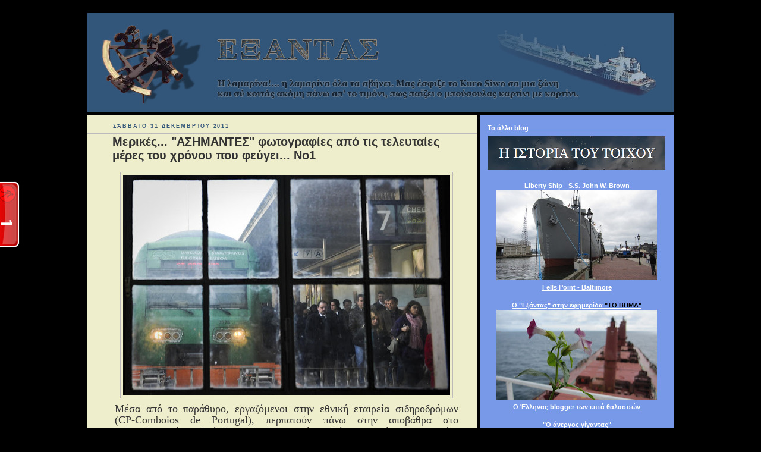

--- FILE ---
content_type: text/html; charset=UTF-8
request_url: https://captain-christos.blogspot.com/2011/12/
body_size: 61089
content:
<!DOCTYPE html>
<html dir='ltr' xmlns='http://www.w3.org/1999/xhtml' xmlns:b='http://www.google.com/2005/gml/b' xmlns:data='http://www.google.com/2005/gml/data' xmlns:expr='http://www.google.com/2005/gml/expr'>
<head>
<link href='https://www.blogger.com/static/v1/widgets/2944754296-widget_css_bundle.css' rel='stylesheet' type='text/css'/>
<meta content='text/html; charset=UTF-8' http-equiv='Content-Type'/>
<meta content='blogger' name='generator'/>
<link href='https://captain-christos.blogspot.com/favicon.ico' rel='icon' type='image/x-icon'/>
<link href='https://captain-christos.blogspot.com/2011/12/' rel='canonical'/>
<link rel="alternate" type="application/atom+xml" title="Εξάντας - Atom" href="https://captain-christos.blogspot.com/feeds/posts/default" />
<link rel="alternate" type="application/rss+xml" title="Εξάντας - RSS" href="https://captain-christos.blogspot.com/feeds/posts/default?alt=rss" />
<link rel="service.post" type="application/atom+xml" title="Εξάντας - Atom" href="https://www.blogger.com/feeds/9132477476079631199/posts/default" />
<!--Can't find substitution for tag [blog.ieCssRetrofitLinks]-->
<meta content='https://captain-christos.blogspot.com/2011/12/' property='og:url'/>
<meta content='Εξάντας' property='og:title'/>
<meta content='Η λαμαρίνα!... η λαμαρίνα όλα τα σβήνει.
Μας έσφιξε το Kuro Siwo σα μια ζώνη
και σύ κοιτάς ακόμη πάνω απ&#39; το τιμόνι,
πως παίζει ο μπούσουλας καρτίνι με καρτίνι.' property='og:description'/>
<meta content='Ταξιδεύοντας στο διαδίκτυο με σχόλια για την καθημερινότητα, αλλά και ταξιδεύοντας στις θάλασσες και τις πατρίδες του κόσμου με φορτηγά πλοία σαν Πλοίαρχος' name='description'/>
<meta content='Ταξίδια, Θάλασσα, Χώρες, Άνθρωποι, Λαοί, Πειρατεία, Αθλητισμός, Μουσική, Φιλία, Ειδήσεις, Σχόλια' name='keywords'/>
<meta content='Chrisgio' name='author'/>
<meta content='Εξάντας All Rights Reserved' name='copyright'/>
<meta content='all' name='robots'/>
<meta content='1 day' name='revisit-after'/>
<meta content='general' name='rating'/>
<meta content='IE=EmulateIE7' http-equiv='X-UA-Compatible'/>
<title>
Δεκεμβρίου 2011
        | 
        Εξάντας
</title>
<link href='https://blogger.googleusercontent.com/img/b/R29vZ2xl/AVvXsEhvdp6ISzRki8407sTXlItjXGGkfw-0dKAEFYcvM_ubCZXgowUH37M-xKruxbA37YJYj5RoNW0IyoiXUCMJ6HZby3EI9hdanlB8mtzBJcgAYu6nXjnYx03Xd691tM4reRFCwnTml4kqlxI/s128/favexadas.png' rel='shortcut icon' type='image/vnd.microsoft.icon'/>
<style id='page-skin-1' type='text/css'><!--
/*
-----------------------------------------------
Blogger Template Style
Name:     Rounders 3
Designer: Douglas Bowman
URL:      www.stopdesign.com
Date:     27 Feb 2004
Updated by: Blogger Team
----------------------------------------------- */
/* Variable definitions
====================
<Variable name="mainBgColor" description="Main Background Color"
type="color" default="#eec">
<Variable name="mainTextColor" description="Text Color" type="color"
default="#333">
<Variable name="postTitleColor" description="Post Title Color" type="color"
default="#333">
<Variable name="dateHeaderColor" description="Date Header Color"
type="color" default="#32567a">
<Variable name="borderColor" description="Post Border Color" type="color"
default="#bbb">
<Variable name="mainLinkColor" description="Link Color" type="color"
default="#456">
<Variable name="mainVisitedLinkColor" description="Visited Link Color"
type="color" default="#234">
<Variable name="titleBgColor" description="Page Header Background Color"
type="color" default="#32567a">
<Variable name="titleTextColor" description="Blog Title Color"
type="color" default="#fff">
<Variable name="topSidebarHeaderColor"
description="Top Sidebar Title Color"
type="color" default="#fff">
<Variable name="topSidebarBgColor"
description="Top Sidebar Background Color"
type="color" default="#7799E7">
<Variable name="topSidebarTextColor" description="Top Sidebar Text Color"
type="color" default="#fff">
<Variable name="topSidebarLinkColor" description="Top Sidebar Link Color"
type="color" default="#fff">
<Variable name="topSidebarVisitedLinkColor"
description="Top Sidebar Visited Link Color"
type="color" default="#fff">
<Variable name="bottomSidebarHeaderColor"
description="Bottom Sidebar Title Color"
type="color" default="#abc">
<Variable name="bottomSidebarLinkColor"
description="Bottom Sidebar Link Color"
type="color" default="#99ddbb">
<Variable name="bottomSidebarVisitedLinkColor"
description="Bottom Sidebar Visited Link Color"
type="color" default="#ffffff">
<Variable name="bodyFont" description="Text Font" type="font"
default="normal normal 100% 'Trebuchet MS',Verdana,Arial,Sans-serif">
<Variable name="pageTitleFont" description="Blog Title Font" type="font"
default="normal bold 200% 'Trebuchet MS',Verdana,Arial,Sans-serif">
<Variable name="descriptionFont" description="Blog Description Font" type="font"
default="normal normal 100% 'Trebuchet MS',Verdana,Arial,Sans-serif">
<Variable name="headerFont" description="Sidebar Title Font" type="font"
default="normal bold 100% 'Trebuchet MS',Verdana,Arial,Sans-serif">
<Variable name="postTitleFont" description="Post Title Font" type="font"
default="normal bold 135% 'Trebuchet MS',Verdana,Arial,Sans-serif">
<Variable name="startSide" description="Start side in blog language"
type="automatic" default="left">
<Variable name="endSide" description="End side in blog language"
type="automatic" default="right">
*/
body {
background:#000000;
margin:0;
text-align:center;
line-height: 1.5em;
font: x-small Trebuchet MS, Verdana, Arial, Sans-serif;
color:#333333;
font-size/* */:/**/small;
font-size: /**/small;
}
/* Page Structure
----------------------------------------------- */
/* The images which help create rounded corners depend on the
following widths and measurements. If you want to change
these measurements, the images will also need to change.
*/
#outer-wrapper {
width:986px;
margin:0 auto;
text-align:left;
font: normal normal 88% Verdana, sans-serif;
}
#main-wrap1 {
width:655px;
float:left;
background:#eeeecc url("") no-repeat left bottom;
margin:5px 0 0;
padding:0 0 10px;
color:#333333;
font-size:97%;
line-height:1.5em;
word-wrap: break-word; /* fix for long text breaking sidebar float in IE */
overflow: hidden;     /* fix for long non-text content breaking IE sidebar float */
}
#main-wrap2 {
float:left;
width:100%;
background:url("") no-repeat left top;
padding:10px 0 0;
}
#main {
background:url("") repeat-y left;
padding:0;
width:655px;
}
#sidebar-wrap {
width:326px;
float:right;
margin:5px 0 0;
font-size:97%;
line-height:1.5em;
word-wrap: break-word; /* fix for long text breaking sidebar float in IE */
overflow: hidden;     /* fix for long non-text content breaking IE sidebar float */
}
.main .widget {
margin-top: 4px;
width: 468px;
padding: 0 13px;
}
.main .Blog {
margin: 0;
padding: 0;
width: 655px;
}
/* Links
----------------------------------------------- */
a:link {
color: #445566;
}
a:visited {
color: #ffffff;
}
a:hover {
color: #ffffff;
}
a img {
border-width:0;
}
/* Blog Header
----------------------------------------------- */
#header-wrapper {
background:#32567a url("") no-repeat left top;
margin-top:22px;
margin-right:0;
margin-bottom:0;
margin-left:0;
padding-top:8px;
padding-right:0;
padding-bottom:0;
padding-left:0;
color:#ffffff;
}
#header {
background:url("") no-repeat left bottom;
padding:0 5px 8px;
}
#header h1 {
margin:0;
padding:10px 30px 5px;
line-height:1.2em;
font: normal bold 471% 'Trebuchet MS',Verdana,Arial,Sans-serif;
}
#header a,
#header a:visited {
text-decoration:none;
color: #ffffff;
}
#header .description {
margin:0;
padding:5px 30px 10px;
line-height:1.5em;
font: normal normal 132% 'Trebuchet MS',Verdana,Arial,Sans-serif;
}
/* Posts
----------------------------------------------- */
h2.date-header {
margin-top:0;
margin-right:28px;
margin-bottom:0;
margin-left:43px;
font-size:85%;
line-height:2em;
text-transform:uppercase;
letter-spacing:.2em;
color:#32567a;
}
.post {
margin:.3em 0 25px;
padding:0 13px;
border:1px solid #bbbbbb;
border-width:1px 0;
}
.post h3 {
margin:0;
line-height:1.5em;
background:url("") no-repeat 10px .5em;
display:block;
border:1px dotted #bbbbbb;
border-width:0 0px 0px;
padding-top:2px;
padding-right:14px;
padding-bottom:2px;
padding-left:29px;
color: #333333;
font: normal bold 178% Verdana, sans-serif;
}
.post h3 a, .post h3 a:visited {
text-decoration:none;
color: #333333;
}
a.title-link:hover {
background-color: #bbbbbb;
color: #333333;
}
.post-body {
border:1px dotted #bbbbbb;
border-width:0 0px 1px;
border-bottom-color:#eeeecc;
padding-top:10px;
padding-right:14px;
padding-bottom:1px;
padding-left:29px;
}
html>body .post-body {
border-bottom-width:0;
}
.post-body {
margin:0 0 .75em;
}
.post-body blockquote {
line-height:1.3em;
}
.post-footer {
background: #ffffff;
margin:0;
padding-top:2px;
padding-right:14px;
padding-bottom:2px;
padding-left:29px;
border:1px solid #bbbbbb;
border-width:1px;
font-size:100%;
line-height:1.5em;
color: #666666;
}
/*
The first line of the post footer might only have floated text, so we need to give it a height.
The height comes from the post-footer line-height
*/
.post-footer-line-1 {
min-height:1.5em;
_height:1.5em;
}
.post-footer p {
margin: 0;
}
html>body .post-footer {
border-bottom-color:transparent;
}
.uncustomized-post-template .post-footer {
text-align: right;
}
.uncustomized-post-template .post-author,
.uncustomized-post-template .post-timestamp {
display: block;
float: left;
text-align:left;
margin-right: 4px;
}
.post-footer a {
color: #456;
}
.post-footer a:hover {
color: #234;
}
a.comment-link {
/* IE5.0/Win doesn't apply padding to inline elements,
so we hide these two declarations from it */
background/* */:/**/url("//www.blogblog.com/rounders/icon_comment_left.gif") no-repeat left 45%;
padding-left:14px;
}
html>body a.comment-link {
/* Respecified, for IE5/Mac's benefit */
background:url("//www.blogblog.com/rounders3/icon_comment_left.gif") no-repeat left 45%;
padding-left:14px;
}
.post img {
margin-top:0;
margin-right:0;
margin-bottom:5px;
margin-left:0;
padding:4px;
border:1px solid #bbbbbb;
}
blockquote {
margin:.75em 0;
border:1px dotted #bbbbbb;
border-width:1px 0;
padding:5px 15px;
color: #32567a;
}
.post blockquote p {
margin:.5em 0;
}
#blog-pager-newer-link {
float: left;
margin-left: 13px;
}
#blog-pager-older-link {
float: right;
margin-right: 13px;
}
#blog-pager {
text-align: center;
}
.feed-links {
clear: both;
line-height: 2.5em;
margin-left: 13px;
}
/* Comments
----------------------------------------------- */
#comments {
margin:-25px 13px 0;
border:1px solid #bbbbbb;
border-width:0 0px 1px;
padding-top:20px;
padding-right:0;
padding-bottom:15px;
padding-left:0;
}
#comments h4 {
margin:0 0 10px;
padding-top:0;
padding-right:14px;
padding-bottom:2px;
padding-left:29px;
border-bottom:0px dotted #bbbbbb;
font-size:120%;
line-height:1.8em;
color:#333333;
}
#comments-block {
margin-top:0;
margin-right:15px;
margin-bottom:0;
margin-left:9px;
}
.comment-author {
background:url("//www.blogblog.com/rounders3/icon_comment_left.gif") no-repeat 2px .3em;
margin:.5em 0;
padding-top:0;
padding-right:0;
padding-bottom:0;
padding-left:20px;
font-weight:bold;
}
.comment-body {
margin:0 0 1.25em;
padding-top:0;
padding-right:0;
padding-bottom:0;
padding-left:20px;
}
.comment-body p {
margin:0 0 .5em;
}
.comment-footer {
margin:0 0 .5em;
padding-top:0;
padding-right:0;
padding-bottom:.75em;
padding-left:20px;
}
.comment-footer a:link {
color: #333;
}
.deleted-comment {
font-style:italic;
color:gray;
}
.comment-form {
padding-left:20px;
padding-right:5px;
}
#comments .comment-form h4 {
padding-left:0px;
}
/* Profile
----------------------------------------------- */
.profile-img {
float: left;
margin-top: 5px;
margin-right: 5px;
margin-bottom: 5px;
margin-left: 0;
border: 4px solid #ffffff;
}
.profile-datablock {
margin-top:0;
margin-right:15px;
margin-bottom:.5em;
margin-left:0;
padding-top:8px;
}
.profile-link {
background:url("//www.blogblog.com/rounders3/icon_profile_left.gif") no-repeat left .1em;
padding-left:15px;
font-weight:bold;
}
.profile-textblock {
clear: both;
margin: 0;
}
.sidebar .clear, .main .widget .clear {
clear: both;
}
#sidebartop-wrap {
background:#7799E7 url("") no-repeat left bottom;
margin:0px 0px 5px;
padding:0px 0px 10px;
color:#ffffff;
}
#sidebartop-wrap2 {
background:url("") no-repeat left top;
padding: 10px 0 0;
margin:0;
border-width:0;
}
#sidebartop h2 {
line-height:1.5em;
color:#ffffff;
border-bottom: 1px solid #ffffff;
font: normal bold 100% 'Trebuchet MS',Verdana,Arial,Sans-serif;
margin-bottom: 0.5em;
}
#sidebartop a {
color: #ffffff;
}
#sidebartop a:hover {
color: #ffffff;
}
#sidebartop a:visited {
color: #ffffff;
}
#sidebar a {
color: #99ddbb;
}
#sidebar a:hover,
#sidebar a:visited {
color: #ffffff;
}
/* Sidebar Boxes
----------------------------------------------- */
.sidebar .widget {
margin:.5em 13px 1.25em;
padding:0 0px;
}
.widget-content {
margin-top: 0.5em;
}
#sidebarbottom-wrap1 {
background:#32567a url("") no-repeat left top;
margin:0 0 15px;
padding:10px 0 0;
color: #ffffff;
}
#sidebarbottom-wrap2 {
background:url("") no-repeat left bottom;
padding:0 0 8px;
}
.sidebar h2 {
margin-top:0;
margin-right:0;
margin-bottom:.5em;
margin-left:0;
padding:0 0 .2em;
line-height:1.5em;
font:normal bold 100% 'Trebuchet MS',Verdana,Arial,Sans-serif;
}
.sidebar ul {
list-style:none;
margin:0 0 1.25em;
padding:0;
}
.sidebar ul li {
background:url("//www2.blogblog.com/rounders3/icon_arrow_sm.gif") no-repeat 2px .25em;
margin:0;
padding-top:0;
padding-right:0;
padding-bottom:3px;
padding-left:16px;
margin-bottom:3px;
border-bottom:1px solid #bbbbbb;
line-height:1.4em;
}
.sidebar p {
margin:0 0 .6em;
}
#sidebar h2 {
color: #aabbcc;
border-bottom: 1px solid #aabbcc;
}
/* Footer
----------------------------------------------- */
#footer-wrap1 {
clear:both;
margin:0 0 10px;
padding:5px 0 0;
}
#footer-wrap2 {
background:#32567a url("") no-repeat left top;
color:#ffffff;
}
#footer {
background:url("") no-repeat left bottom;
padding:8px 15px;
}
#footer hr {display:none;}
#footer p {margin:0;}
#footer a {color:#ffffff;}
#footer .widget-content {
margin:0;
}
/** Page structure tweaks for layout editor wireframe */
body#layout #main-wrap1,
body#layout #sidebar-wrap,
body#layout #header-wrapper {
margin-top: 0;
}
body#layout #header, body#layout #header-wrapper,
body#layout #outer-wrapper {
margin-left:0,
margin-right: 0;
padding: 0;
}
body#layout #outer-wrapper {
width: 730px;
}
body#layout #footer-wrap1 {
padding-top: 0;
}
#navbar { display: none; }

--></style>
<link href='https://www.blogger.com/dyn-css/authorization.css?targetBlogID=9132477476079631199&amp;zx=66dae07f-a779-4ec4-85c0-1cdd4970fd14' media='none' onload='if(media!=&#39;all&#39;)media=&#39;all&#39;' rel='stylesheet'/><noscript><link href='https://www.blogger.com/dyn-css/authorization.css?targetBlogID=9132477476079631199&amp;zx=66dae07f-a779-4ec4-85c0-1cdd4970fd14' rel='stylesheet'/></noscript>
<meta name='google-adsense-platform-account' content='ca-host-pub-1556223355139109'/>
<meta name='google-adsense-platform-domain' content='blogspot.com'/>

<!-- data-ad-client=ca-pub-2143964751638962 -->

</head>
<body>
<div class='navbar section' id='navbar'><div class='widget Navbar' data-version='1' id='Navbar1'><script type="text/javascript">
    function setAttributeOnload(object, attribute, val) {
      if(window.addEventListener) {
        window.addEventListener('load',
          function(){ object[attribute] = val; }, false);
      } else {
        window.attachEvent('onload', function(){ object[attribute] = val; });
      }
    }
  </script>
<div id="navbar-iframe-container"></div>
<script type="text/javascript" src="https://apis.google.com/js/platform.js"></script>
<script type="text/javascript">
      gapi.load("gapi.iframes:gapi.iframes.style.bubble", function() {
        if (gapi.iframes && gapi.iframes.getContext) {
          gapi.iframes.getContext().openChild({
              url: 'https://www.blogger.com/navbar/9132477476079631199?origin\x3dhttps://captain-christos.blogspot.com',
              where: document.getElementById("navbar-iframe-container"),
              id: "navbar-iframe"
          });
        }
      });
    </script><script type="text/javascript">
(function() {
var script = document.createElement('script');
script.type = 'text/javascript';
script.src = '//pagead2.googlesyndication.com/pagead/js/google_top_exp.js';
var head = document.getElementsByTagName('head')[0];
if (head) {
head.appendChild(script);
}})();
</script>
</div></div>
<div id='outer-wrapper'>
<div id='header-wrapper'>
<div class='header section' id='header'><div class='widget Header' data-version='1' id='Header1'>
<div id='header-inner'>
<a href='https://captain-christos.blogspot.com/' style='display: block'>
<img alt='Εξάντας' height='150px; ' id='Header1_headerimg' src='https://blogger.googleusercontent.com/img/b/R29vZ2xl/AVvXsEh5w2so43ClpGX5MA0ZAV1oCXHzUyfIq2m9_PkA7YcYWy-wTZzRU96uzJiOZAdAKtnL6F-FmHtJjf6WOL9MatC0CS0EkV8ELPY34pyhHCKqx1D7pF1QeNzH2ELZvrsRkwXTg55gOK9rwy0/s1600-r/exadas1.png' style='display: block' width='971px; '/>
</a>
</div>
</div></div>
</div>
<div id='crosscol-wrapper' style='text-align:center'>
<div class='crosscol no-items section' id='crosscol'></div>
</div>
<div id='main-wrap1'>
<div id='main-wrap2'>
<div class='main section' id='main'><div class='widget Blog' data-version='1' id='Blog1'>
<div class='blog-posts hfeed'>
<!--Can't find substitution for tag [defaultAdStart]-->

                        <div class="date-outer">
                      
<h2 class='date-header'>
<span>
Σάββατο 31 Δεκεμβρίου 2011
</span>
</h2>

                        <div class="date-posts">
                      
<div class='post-outer'>
<div class='post hentry'>
<a name='8311597493553801212'></a>
<h3 class='post-title entry-title'>
<a href='https://captain-christos.blogspot.com/2011/12/blog-post_31.html'>
Μερικές... "ΑΣΗΜΑΝΤΕΣ" φωτογραφίες από τις τελευταίες μέρες του χρόνου που φεύγει... Νο1
</a>
</h3>
<div class='post-header'>
<div class='post-header-line-1'></div>
</div>
<div class='post-body entry-content'>
<div dir="ltr" style="text-align: left;" trbidi="on">
<table align="center" cellpadding="0" cellspacing="0" class="tr-caption-container" style="margin-left: auto; margin-right: auto; text-align: center;"><tbody>
<tr><td style="text-align: center;"><a href="https://blogger.googleusercontent.com/img/b/R29vZ2xl/AVvXsEjfO0gCiNf1B-1VIw3kYN6A-bwF9MPXjz31gsFAoR-phU4texQmyC2BQzKFhYilOPAHt0-Uz76FwjRYixCvcXPu8TxQbESo2Z_3a3T_bMIVv2P4lw0H0sboxDBgemwZhR9ZqasrotDcdkI/s1600/1.jpg" imageanchor="1" style="margin-left: auto; margin-right: auto;"><img border="0" height="371" src="https://blogger.googleusercontent.com/img/b/R29vZ2xl/AVvXsEjfO0gCiNf1B-1VIw3kYN6A-bwF9MPXjz31gsFAoR-phU4texQmyC2BQzKFhYilOPAHt0-Uz76FwjRYixCvcXPu8TxQbESo2Z_3a3T_bMIVv2P4lw0H0sboxDBgemwZhR9ZqasrotDcdkI/s550/1.jpg" width="550" /></a></td></tr>
<tr align="justify"><td class="tr-caption"><span style="font-size: large;"><span style="font-family: Times,&quot;Times New Roman&quot;,serif;">Mέσα από το παράθυρο, εργαζόμενοι στην εθνική εταιρεία σιδηροδρόμων (CP-Comboios de Portugal), περπατούν πάνω στην αποβάθρα στο σιδηροδρομικό σταθμό Santa Apolnia κατά τη διάρκεια τριήμερης απεργίας στη Λισαβόνα, <b>στις 23 Δεκεμβρίου, 2011</b>. </span></span></td></tr>
</tbody></table>
<table align="center" cellpadding="0" cellspacing="0" class="tr-caption-container" style="margin-left: auto; margin-right: auto; text-align: center;"><tbody>
<tr><td style="text-align: center;"><a href="https://blogger.googleusercontent.com/img/b/R29vZ2xl/AVvXsEgM54HxVqFemKRV80F9c1grT2QTkUSyUnJZJoKzf3UEZJWFYuO-_3UmS8Xj30gfEk0c-t0-yyezfOe-hWRA6lUeEy0KmeKvHzdpOUnsmnGrOlhyphenhyphenCYf6F8Ur8LACkkT1pglP7cLQFdRQY9E/s1600/2.jpg" imageanchor="1" style="margin-left: auto; margin-right: auto;"><img border="0" height="371" src="https://blogger.googleusercontent.com/img/b/R29vZ2xl/AVvXsEgM54HxVqFemKRV80F9c1grT2QTkUSyUnJZJoKzf3UEZJWFYuO-_3UmS8Xj30gfEk0c-t0-yyezfOe-hWRA6lUeEy0KmeKvHzdpOUnsmnGrOlhyphenhyphenCYf6F8Ur8LACkkT1pglP7cLQFdRQY9E/s550/2.jpg" width="550" /></a></td></tr>
<tr align="justify" style="font-family: Times,&quot;Times New Roman&quot;,serif;"><td class="tr-caption"><span style="font-size: large;">Ισραηλινοί στρατιώτες ρίχνουν δακρυγόνα σε Παλαιστίνιους διαδηλωτές κατά τη διάρκεια διαδήλωσης ενάντια στην κατασκευή και την επέκταση οικισμών στα εδάφη του χωριού, της Δυτικής Όχθης, Nabi Saleh, κοντά στη Ραμάλα, <b>στις 23 Δεκεμβρίου, 2011</b>.</span></td></tr>
</tbody></table>
<br />
<table align="center" cellpadding="0" cellspacing="0" class="tr-caption-container" style="margin-left: auto; margin-right: auto; text-align: center;"><tbody>
<tr><td style="text-align: center;"><a href="https://blogger.googleusercontent.com/img/b/R29vZ2xl/AVvXsEhZld4EHXUbx8GcrESnD2PW__tLheWowFQk_8BZs7bzCG8khk5IWOjz99J-U5QoBvzRu75lfQFiFKJt3wj3Ruzv6s5cyFGIjtcxUxr9GTWfLYm7a7-obXWYZ3ipaT1RTKbIduaxeYOjHtM/s1600/3.jpg" imageanchor="1" style="margin-left: auto; margin-right: auto;"><img border="0" height="371" src="https://blogger.googleusercontent.com/img/b/R29vZ2xl/AVvXsEhZld4EHXUbx8GcrESnD2PW__tLheWowFQk_8BZs7bzCG8khk5IWOjz99J-U5QoBvzRu75lfQFiFKJt3wj3Ruzv6s5cyFGIjtcxUxr9GTWfLYm7a7-obXWYZ3ipaT1RTKbIduaxeYOjHtM/s550/3.jpg" width="550" /></a></td></tr>
<tr align="justify" style="font-family: Times,&quot;Times New Roman&quot;,serif;"><td class="tr-caption"><span style="font-size: large;">Η κελευστής Marissa Gaeta, αριστερά, φιλάει το "άλλο της μισό", την εδώ και δύο χρόνια φίλη της, κελευστή Citlalic Snell στη Βάση Little Creek στην Virginia, την <b>Τετάρτη 22 Δεκέμβρη 2011</b>, όταν το πλοίο της Gaeta επέστρεψε μετά από 80 ημέρες σε θάλασσα. Αποτελεί παλιά παράδοση στο πολεμικό ναυτικό της Αμερικής για τους επιστρέφοντες, ένας τυχερός ναυτικός που επιλέγεται, να είναι ο πρώτος που θα φιλήσει το αγαπημένο του πρόσωπο. Αυτή τη φορά το ζευγάρι ήταν ομοφυλόφιλο!</span></td></tr>
</tbody></table>
<table align="center" cellpadding="0" cellspacing="0" class="tr-caption-container" style="margin-left: auto; margin-right: auto; text-align: center;"><tbody>
<tr><td style="text-align: center;"><a href="https://blogger.googleusercontent.com/img/b/R29vZ2xl/AVvXsEiXR7IGFDKtZiQtb8sOxGR2XcDZ0HqFp97pr6J4-VGiG-10Cu6DLA7SPffp7RDTfkj0QPAtXh-9JNPaGMFxCBOalVgV7oWvoWLu_4DiqRV3p6BK54DQzNqMtBzl09MHKzv-Bpge2jrWGBo/s1600/4.jpg" imageanchor="1" style="margin-left: auto; margin-right: auto;"><img border="0" height="371" src="https://blogger.googleusercontent.com/img/b/R29vZ2xl/AVvXsEiXR7IGFDKtZiQtb8sOxGR2XcDZ0HqFp97pr6J4-VGiG-10Cu6DLA7SPffp7RDTfkj0QPAtXh-9JNPaGMFxCBOalVgV7oWvoWLu_4DiqRV3p6BK54DQzNqMtBzl09MHKzv-Bpge2jrWGBo/s550/4.jpg" width="550" /></a></td></tr>
<tr><td class="tr-caption" style="text-align: center;"><div style="text-align: justify;">
<span style="font-size: large;"><span style="font-family: Times,&quot;Times New Roman&quot;,serif;">Ένα αγόρι σκουπίζει το νερό της βροχής από τα μάτια του - μπορεί να είναι και δάκρυα - κοντά σε μια γέφυρα που καταστράφηκε στο ποταμό Kapay, ένα από τα τρία ποτάμια που ξεχείλισαν κατά τη διάρκεια του τυφώνα Washi, σε μια απομακρυσμένη περιοχή στην πόλη Iligan, στις&nbsp; Νότιες Φιλιππίνες <b>στις 26 Δεκεμβρίου 2011</b>.</span></span><br />
<span style="font-size: large;"><span style="font-family: Times,&quot;Times New Roman&quot;,serif;">Δεκάδες χιλιάδες επιζώντες από τις πλημμύρες ζουν σε πόλεις-σκηνές εδώ και μήνες, ενώ αναζητούνται ασφαλείς περιοχές για την μετεγκατάσταση τους.</span></span><br />
<span style="font-size: large;"><span style="font-family: Times,&quot;Times New Roman&quot;,serif;">Περισσότεροι από 60.000 άνθρωποι που ξεριζώθηκαν λόγω της τροπικής καταιγίδας Washi έχουν καταφύγει σε κυβερνητικά κτίρια στις πόλεις Cagayan de Oro και Iligan.</span></span></div>
</td></tr>
</tbody></table>
<table align="center" cellpadding="0" cellspacing="0" class="tr-caption-container" style="margin-left: auto; margin-right: auto; text-align: center;"><tbody>
<tr><td style="text-align: center;"><a href="https://blogger.googleusercontent.com/img/b/R29vZ2xl/AVvXsEjMrC9yfzYSqdgBRRkFrXqHUzyEen-OvKSABFKowW7NBpoMubyafVyh_NS7UY16LUQCP782vYlFUcSdb16a3zC9vVEFmGrrQRZSz6B_vJCva6_UK3-ELmdYM6UNfut-_ZS3TIpR1EgMyo0/s1600/5.jpg" imageanchor="1" style="margin-left: auto; margin-right: auto;"><img border="0" height="371" src="https://blogger.googleusercontent.com/img/b/R29vZ2xl/AVvXsEjMrC9yfzYSqdgBRRkFrXqHUzyEen-OvKSABFKowW7NBpoMubyafVyh_NS7UY16LUQCP782vYlFUcSdb16a3zC9vVEFmGrrQRZSz6B_vJCva6_UK3-ELmdYM6UNfut-_ZS3TIpR1EgMyo0/s550/5.jpg" width="550" /></a></td></tr>
<tr align="justify" style="font-family: Times,&quot;Times New Roman&quot;,serif;"><td class="tr-caption"><span style="font-size: large;">Ένα αγόρι από το Πακιστάν, χαρούμενο, κρατά ένα μπαλόνι, που αγόρασε την ημέρα των Χριστουγέννων σε μια Xριστιανική συνοικία στο Ισλαμαμπάντ, στο Πακιστάν, την <b>Κυριακή 25 Δεκεμβρίου 2011</b>.</span></td></tr>
</tbody></table>
<table align="center" cellpadding="0" cellspacing="0" class="tr-caption-container" style="margin-left: auto; margin-right: auto; text-align: center;"><tbody>
<tr><td style="text-align: center;"><a href="https://blogger.googleusercontent.com/img/b/R29vZ2xl/AVvXsEjrcptWBi96LLBZT8R16aNRr5g1la81Oy-Jc9na8wNZf6TzA24E-qhlJ0I6HZYJv71BNCmrNPOzYA9S-Q5yEBMpmRQsnOiN36EoYCWmwxbOvTqyMXta97KnLg81vDhyRUVoggRC_4-z2eY/s1600/6.jpg" imageanchor="1" style="margin-left: auto; margin-right: auto;"><img border="0" height="371" src="https://blogger.googleusercontent.com/img/b/R29vZ2xl/AVvXsEjrcptWBi96LLBZT8R16aNRr5g1la81Oy-Jc9na8wNZf6TzA24E-qhlJ0I6HZYJv71BNCmrNPOzYA9S-Q5yEBMpmRQsnOiN36EoYCWmwxbOvTqyMXta97KnLg81vDhyRUVoggRC_4-z2eY/s550/6.jpg" width="550" /></a></td></tr>
<tr align="justify" style="font-family: Times,&quot;Times New Roman&quot;,serif;"><td class="tr-caption"><span style="font-size: large;">Ένας Βραζιλιάνος διασχίζει τη λεωφόρο Ρίο Μπράνκο με μια ομπρέλα για την προστασία από τη βροχή που έφερε ένα ψυχρό μέτωπο καιρού που έφτασε στο Ρίο ντε Τζανέιρο στις <b>26 Δεκεμβρίου 2011</b>. Μέσα στο καλοκαίρι με θερμοκρασίες που φθάνουν τους 39 βαθμούς Κελσίου, το ψυχρό μέτωπο προκάλεσε βροχές και σημαντική πτώση της θερμοκρασίας κάτω από τους 22 βαθμούς.</span></td></tr>
</tbody></table>
<table align="center" cellpadding="0" cellspacing="0" class="tr-caption-container" style="margin-left: auto; margin-right: auto; text-align: center;"><tbody>
<tr><td style="text-align: center;"><a href="https://blogger.googleusercontent.com/img/b/R29vZ2xl/AVvXsEg0BbxXYW61Jg7F8RAMn748fqQafQf4a8ONe7Dak1wngWAFzVj1DqMiC9EvajsHn4iJyLyTyufUpKj-dJl2BzVjp73OcmAuqkNt-E0lcfJ5j5XgWnCCqb7JLhBb49Y2NYW4euzH_f9nLZY/s1600/7.jpg" imageanchor="1" style="margin-left: auto; margin-right: auto;"><img border="0" height="371" src="https://blogger.googleusercontent.com/img/b/R29vZ2xl/AVvXsEg0BbxXYW61Jg7F8RAMn748fqQafQf4a8ONe7Dak1wngWAFzVj1DqMiC9EvajsHn4iJyLyTyufUpKj-dJl2BzVjp73OcmAuqkNt-E0lcfJ5j5XgWnCCqb7JLhBb49Y2NYW4euzH_f9nLZY/s550/7.jpg" width="550" /></a></td></tr>
<tr align="justify" style="font-family: Times,&quot;Times New Roman&quot;,serif;"><td class="tr-caption"><span style="font-size: large;">Δρυίδες και ειδωλολάτρες, στο Stonehenge καθώς ο ήλιος ανατέλλει στις <b>22 Δεκεμβρίου 2011</b> στο Wiltshire, στην Αγγλία. Ο, εκτός εποχής, ζεστός καιρός ενθάρρυνε ένα μεγάλο πλήθος κόσμου να συγκεντρωθεί στις διάσημες ιστορικές πέτρες για να γιορτάσουν την ανατολή του ηλίου που βρίσκονταν στο χειμερινό ηλιοστάσιο, τη μικρότερη μέρα του χρόνου.</span></td></tr>
</tbody></table>
<table align="center" cellpadding="0" cellspacing="0" class="tr-caption-container" style="margin-left: auto; margin-right: auto; text-align: center;"><tbody>
<tr><td style="text-align: center;"><a href="https://blogger.googleusercontent.com/img/b/R29vZ2xl/AVvXsEi2kjK03c8Tpm_MgyhcXQ21gDMR2cAg2YF46ZyKBuUnUDicjRXVVPDlP7FBwqEvrbnm-ZiHQCmqlowt-ZrSDPvGgwrEQLVqKhCUF1PpD94ZdkaxUuSpDP1rP3fBMLs9mkhjhqcVi63Rew0/s1600/13.jpg" imageanchor="1" style="margin-left: auto; margin-right: auto;"><img border="0" height="371" src="https://blogger.googleusercontent.com/img/b/R29vZ2xl/AVvXsEi2kjK03c8Tpm_MgyhcXQ21gDMR2cAg2YF46ZyKBuUnUDicjRXVVPDlP7FBwqEvrbnm-ZiHQCmqlowt-ZrSDPvGgwrEQLVqKhCUF1PpD94ZdkaxUuSpDP1rP3fBMLs9mkhjhqcVi63Rew0/s550/13.jpg" width="550" /></a></td></tr>
<tr align="justify" style="font-family: Times,&quot;Times New Roman&quot;,serif;"><td class="tr-caption"><span style="font-size: large;">Ο Ελληνο-Ορθόδοξος μοναχός καθαρίζει το Ναό της Γεννήσεως, στην Βηθλεέμ της Δυτικής Όχθης, την <b>Τετάρτη 28 Δεκεμβρίου 2011</b>. Αρμένιοι και Έλληνες Ορθόδοξοι κληρικοί άρχισαν να χτυπούν ο ένας τον άλλο με σκουπόξυλα κατά τη διάρκεια του καθαρισμού της Τετάρτης μέσα στο Ναό.</span></td></tr>
</tbody></table>
<table align="center" cellpadding="0" cellspacing="0" class="tr-caption-container" style="margin-left: auto; margin-right: auto; text-align: center;"><tbody>
<tr><td style="text-align: center;"><a href="https://blogger.googleusercontent.com/img/b/R29vZ2xl/AVvXsEhXnCXvr5MqOuhTiWK2ojbZ2b789B77kOeSQYNRJoeGOCCJVe-z_7hQt8c-BAWLyJAoCkkw5OtTayoYjghsVOuHAcZNplWe-gVGdJJrA2wih6M9HKUfaAzrD8P2rgkDvXe2a1VHRQqYmzI/s1600/14.jpg" imageanchor="1" style="margin-left: auto; margin-right: auto;"><img border="0" height="371" src="https://blogger.googleusercontent.com/img/b/R29vZ2xl/AVvXsEhXnCXvr5MqOuhTiWK2ojbZ2b789B77kOeSQYNRJoeGOCCJVe-z_7hQt8c-BAWLyJAoCkkw5OtTayoYjghsVOuHAcZNplWe-gVGdJJrA2wih6M9HKUfaAzrD8P2rgkDvXe2a1VHRQqYmzI/s550/14.jpg" width="550" /></a></td></tr>
<tr align="justify" style="font-family: Times,&quot;Times New Roman&quot;,serif;"><td class="tr-caption"><span style="font-size: large;">Ο επόμενος ηγέτης της Βόρειας Κορέας, Kim Jong Un, χαιρετίζει την νεκροφόρα που μεταφέρει το σώμα του πατέρα του και ηγέτη της Βόρειας Κορέας Κιμ Γιονγκ Ιλ κατά τη νεκρική πομπή στην Πιονγκγιάνγκ, την <b>Τετάρτη 28 Δεκεμβρίου 2011</b>. Πίσω από Kim Jong Un, είναι Jang Song Thaek, αδελφός του Kim Jong Il.</span></td></tr>
</tbody></table>
<table align="center" cellpadding="0" cellspacing="0" class="tr-caption-container" style="margin-left: auto; margin-right: auto; text-align: center;"><tbody>
<tr><td style="text-align: center;"><a href="https://blogger.googleusercontent.com/img/b/R29vZ2xl/AVvXsEj2IZpxCnoR4hgBBt2tXuy3x5BomgUay419DndDKflVExiTZmSBKN9K_dluhENB7vE4L2ZFijZlstn_EVVSfEO4YqtfPCU_whz9DE8o7PntbP34NuHlG3dIvhkmiSUVanc-Abqx2Zgv0uw/s1600/16.jpg" imageanchor="1" style="margin-left: auto; margin-right: auto;"><img border="0" height="371" src="https://blogger.googleusercontent.com/img/b/R29vZ2xl/AVvXsEj2IZpxCnoR4hgBBt2tXuy3x5BomgUay419DndDKflVExiTZmSBKN9K_dluhENB7vE4L2ZFijZlstn_EVVSfEO4YqtfPCU_whz9DE8o7PntbP34NuHlG3dIvhkmiSUVanc-Abqx2Zgv0uw/s550/16.jpg" width="550" /></a></td></tr>
<tr align="justify" style="font-family: Times,&quot;Times New Roman&quot;,serif;"><td class="tr-caption"><span style="font-size: large;">Μοιρολογήτες και μοιρολογήτρες, επί τω έργω, περιβάλλουν τη νεκροφόρα που μεταφέρει το φέρετρο του ηγέτη της Βόρειας Κορέας Κιμ Γιονγκ Ιλ κατά τη διάρκεια της νεκρικής πομπής μέσα στους δρόμους της Πιονγκγιάνγκ, την <b>Τετάρτη 28 Δεκεμβρίου, 2011</b>.</span></td></tr>
</tbody></table>
<table align="center" cellpadding="0" cellspacing="0" class="tr-caption-container" style="margin-left: auto; margin-right: auto; text-align: center;"><tbody>
<tr><td style="text-align: center;"><a href="https://blogger.googleusercontent.com/img/b/R29vZ2xl/AVvXsEgUnLzIf-jfNKjs8qb8c2tq3C3dp4X8we0cuDmpHwO4osmElldy-ro6FcXR6jpMl56MBpjXvAazYPqmYG8pRy3NLySMN6uF48lT-jjKbROLahl26Zv60qgh20etjY9Z1yuDy-3lt_U_XSc/s1600/17.jpg" imageanchor="1" style="margin-left: auto; margin-right: auto;"><img border="0" height="371" src="https://blogger.googleusercontent.com/img/b/R29vZ2xl/AVvXsEgUnLzIf-jfNKjs8qb8c2tq3C3dp4X8we0cuDmpHwO4osmElldy-ro6FcXR6jpMl56MBpjXvAazYPqmYG8pRy3NLySMN6uF48lT-jjKbROLahl26Zv60qgh20etjY9Z1yuDy-3lt_U_XSc/s550/17.jpg" width="550" /></a></td></tr>
<tr align="justify"><td class="tr-caption"><span style="font-size: large;"><span style="font-family: Times,&quot;Times New Roman&quot;,serif;">Το κορίτσι από το Πακιστάν, η Shaheen Akram, 7 ετών, σ&#8217; ένα εργοστάσιο παραγωγής τούβλων όπου εργάζεται με την οικογένειά της, στα περίχωρα του Ισλαμαμπάντ, στο Πακιστάν, <b>την Τρίτη, 27 Δεκεμβρίου 2011</b>. </span></span></td></tr>
</tbody></table>
<table align="center" cellpadding="0" cellspacing="0" class="tr-caption-container" style="margin-left: auto; margin-right: auto; text-align: center;"><tbody>
<tr><td style="text-align: center;"><a href="https://blogger.googleusercontent.com/img/b/R29vZ2xl/AVvXsEhOqzhUqDf2q7xFNNgVcZ95LOLcF3kfcQ-gNVYXUOXMjp4_ie2gGLDHoJNDg7TN-RHEhv_lWJ8YqjxdEIcNIEYZEks42rGIourVK5elY-swYV0iyKSnasQJWdENYDS5YE4EVENLnhUXD34/s1600/18.jpg" imageanchor="1" style="margin-left: auto; margin-right: auto;"><img border="0" height="371" src="https://blogger.googleusercontent.com/img/b/R29vZ2xl/AVvXsEhOqzhUqDf2q7xFNNgVcZ95LOLcF3kfcQ-gNVYXUOXMjp4_ie2gGLDHoJNDg7TN-RHEhv_lWJ8YqjxdEIcNIEYZEks42rGIourVK5elY-swYV0iyKSnasQJWdENYDS5YE4EVENLnhUXD34/s550/18.jpg" width="550" /></a></td></tr>
<tr align="justify" style="font-family: Times,&quot;Times New Roman&quot;,serif;"><td class="tr-caption"><span style="font-size: large;">Ένας άνεργος-άστεγος Ισπανός άντρας, κοιμάται κάτω από μια γέφυρα στην Παμπλόνα της Βόρειας Ισπανίας, την <b>Τετάρτη 28 του Δεκέμβρη 2011</b>, την ώρα που το Ισπανικό Παλάτι ανακοίνωνε στην επίσημη ιστοσελίδα του, τον προϋπολογισμό του Ισπανού Βασιλιά Χουάν Κάρλος και της οικογένειάς του. Ήταν η πρώτη φορά που ανακοινώνεται ο προϋπολογισμός την ώρα που η Ισπανία υποφέρει από μεγάλη οικονομική κρίση με περισσότερους από πέντε εκατομμύρια ανέργους.</span></td></tr>
</tbody></table>
<br />
<span style="font-size: large;"><span style="font-family: Times,&quot;Times New Roman&quot;,serif;">Chrisgio</span></span></div>
<div style='clear: both;'></div>
</div>
<div class='post-footer'>
<div class='addthis_toolbox addthis_default_style '>
<a class='addthis_button_preferred_2'></a>
<a class='addthis_button_preferred_4'></a>
<a class='addthis_button_preferred_1'></a>
<a class='addthis_button_preferred_3'></a>
<a class='addthis_button_preferred_7'></a>
<a class='addthis_button_preferred_8'></a>
<a class='addthis_button_preferred_9'></a>
</div>
<script type='text/javascript'>
                      var addthis_config = {"data_track_addressbar":true};</script>
<script src='//s7.addthis.com/js/300/addthis_widget.js#pubid=ra-50f131695fcc9cd5' type='text/javascript'></script>
<div class='post-footer-line post-footer-line-1'>
<span class='post-author vcard'>
Αναρτήθηκε από τον
<span class='fn'>
Χρήστος Γ.
</span>
</span>
<span class='post-timestamp'>
στις
<a class='timestamp-link' href='https://captain-christos.blogspot.com/2011/12/blog-post_31.html' rel='bookmark' title='permanent link'>
<abbr class='published' title='2011-12-31T18:18:00+02:00'>
6:18:00 μ.μ.
</abbr>
</a>
</span>
<span class='post-comment-link'>
<a class='comment-link' href='https://www.blogger.com/comment/fullpage/post/9132477476079631199/8311597493553801212' onclick='javascript:window.open(this.href, "bloggerPopup", "toolbar=0,location=0,statusbar=1,menubar=0,scrollbars=yes,width=640,height=500"); return false;'>
7
σχόλια
</a>
</span>
<span class='post-icons'>
<span class='item-action'>
<a href='https://www.blogger.com/email-post/9132477476079631199/8311597493553801212' title='Αποστολή ανάρτησης'>
<img alt='' class='icon-action' height='13' src='//www.blogger.com/img/icon18_email.gif' width='18'/>
</a>
</span>
<span class='item-control blog-admin pid-947293531'>
<a href='https://www.blogger.com/post-edit.g?blogID=9132477476079631199&postID=8311597493553801212&from=pencil' title='Επεξεργασία ανάρτησης'>
<img alt="" class="icon-action" height="18" src="//img2.blogblog.com/img/icon18_edit_allbkg.gif" width="18">
</a>
</span>
</span>
</div>
<div class='post-footer-line post-footer-line-2'>
<span class='post-labels'>
Ετικέτες
<a href='https://captain-christos.blogspot.com/search/label/%CE%9A%CF%8C%CF%83%CE%BC%CE%BF%CF%82' rel='tag'>
Κόσμος
</a>

                              ,
                            
<a href='https://captain-christos.blogspot.com/search/label/%CE%A6%CF%89%CF%84%CE%BF%CE%B3%CF%81%CE%B1%CF%86%CE%AF%CE%B5%CF%82' rel='tag'>
Φωτογραφίες
</a>
</span>
</div>
<div class='post-footer-line post-footer-line-3'></div>
</div>
</div>
</div>
<!--Can't find substitution for tag [defaultAdEnd]-->
<div class='inline-ad'>
<script async src="//pagead2.googlesyndication.com/pagead/js/adsbygoogle.js"></script>
<!-- captain-christos_main_Blog1_1x1_as -->
<ins class="adsbygoogle"
     style="display:block"
     data-ad-client="ca-pub-2143964751638962"
     data-ad-host="ca-host-pub-1556223355139109"
     data-ad-host-channel="L0007"
     data-ad-slot="8770650274"
     data-ad-format="auto"></ins>
<script>
(adsbygoogle = window.adsbygoogle || []).push({});
</script>
</div>
<!--Can't find substitution for tag [adStart]-->

                          </div></div>
                        

                        <div class="date-outer">
                      
<h2 class='date-header'>
<span>
Παρασκευή 30 Δεκεμβρίου 2011
</span>
</h2>

                        <div class="date-posts">
                      
<div class='post-outer'>
<div class='post hentry'>
<a name='4314747948757437021'></a>
<h3 class='post-title entry-title'>
<a href='https://captain-christos.blogspot.com/2011/12/blog-post_30.html'>
Το... ζευγάρι της χρονιάς!
</a>
</h3>
<div class='post-header'>
<div class='post-header-line-1'></div>
</div>
<div class='post-body entry-content'>
<div dir="ltr" style="text-align: left;" trbidi="on">
<div class="separator" dir="rtl" style="clear: both; text-align: center;">
<a href="https://blogger.googleusercontent.com/img/b/R29vZ2xl/AVvXsEiYmpWtxqI8YUXiixsZAFx3ffjQBLLfNId7EEpuLKY5Qz_lTjq1Py9K_kMauw-Z77mHI5IqGzbgutbZ4IagsVl6_gMzVnaAAlw49fsTiJV3WEI_A6c0EYoSgZABYmxzFFhzBJq6cunufqP6/s1600/TIME%252B2011.jpg" imageanchor="1" style="margin-left: 1em; margin-right: 1em;"><img border="0" height="400" src="https://blogger.googleusercontent.com/img/b/R29vZ2xl/AVvXsEiYmpWtxqI8YUXiixsZAFx3ffjQBLLfNId7EEpuLKY5Qz_lTjq1Py9K_kMauw-Z77mHI5IqGzbgutbZ4IagsVl6_gMzVnaAAlw49fsTiJV3WEI_A6c0EYoSgZABYmxzFFhzBJq6cunufqP6/s400/TIME%252B2011.jpg" width="307" /></a></div>
<br />
<div style="text-align: center;">
<b><span style="font-size: x-large;"><span style="font-family: Times,&quot;Times New Roman&quot;,serif;">Σκέφτεστε τίποτα καλύτερο;</span></span></b></div>
<br />
<br />
<div style="font-family: Times,&quot;Times New Roman&quot;,serif; text-align: left;">
<span style="font-size: large;">Από το <a href="http://balafara.blogspot.com/2011/12/time.html"><span style="color: red;">Balafara Hunter</span></a></span></div>
</div>
<div style='clear: both;'></div>
</div>
<div class='post-footer'>
<div class='addthis_toolbox addthis_default_style '>
<a class='addthis_button_preferred_2'></a>
<a class='addthis_button_preferred_4'></a>
<a class='addthis_button_preferred_1'></a>
<a class='addthis_button_preferred_3'></a>
<a class='addthis_button_preferred_7'></a>
<a class='addthis_button_preferred_8'></a>
<a class='addthis_button_preferred_9'></a>
</div>
<script type='text/javascript'>
                      var addthis_config = {"data_track_addressbar":true};</script>
<script src='//s7.addthis.com/js/300/addthis_widget.js#pubid=ra-50f131695fcc9cd5' type='text/javascript'></script>
<div class='post-footer-line post-footer-line-1'>
<span class='post-author vcard'>
Αναρτήθηκε από τον
<span class='fn'>
Χρήστος Γ.
</span>
</span>
<span class='post-timestamp'>
στις
<a class='timestamp-link' href='https://captain-christos.blogspot.com/2011/12/blog-post_30.html' rel='bookmark' title='permanent link'>
<abbr class='published' title='2011-12-30T21:12:00+02:00'>
9:12:00 μ.μ.
</abbr>
</a>
</span>
<span class='post-comment-link'>
<a class='comment-link' href='https://www.blogger.com/comment/fullpage/post/9132477476079631199/4314747948757437021' onclick='javascript:window.open(this.href, "bloggerPopup", "toolbar=0,location=0,statusbar=1,menubar=0,scrollbars=yes,width=640,height=500"); return false;'>
2
σχόλια
</a>
</span>
<span class='post-icons'>
<span class='item-action'>
<a href='https://www.blogger.com/email-post/9132477476079631199/4314747948757437021' title='Αποστολή ανάρτησης'>
<img alt='' class='icon-action' height='13' src='//www.blogger.com/img/icon18_email.gif' width='18'/>
</a>
</span>
<span class='item-control blog-admin pid-947293531'>
<a href='https://www.blogger.com/post-edit.g?blogID=9132477476079631199&postID=4314747948757437021&from=pencil' title='Επεξεργασία ανάρτησης'>
<img alt="" class="icon-action" height="18" src="//img2.blogblog.com/img/icon18_edit_allbkg.gif" width="18">
</a>
</span>
</span>
</div>
<div class='post-footer-line post-footer-line-2'>
<span class='post-labels'>
Ετικέτες
<a href='https://captain-christos.blogspot.com/search/label/%CE%93%CE%AD%CE%BB%CE%B9%CE%BF' rel='tag'>
Γέλιο
</a>
</span>
</div>
<div class='post-footer-line post-footer-line-3'></div>
</div>
</div>
</div>
<!--Can't find substitution for tag [adEnd]-->
<div class='inline-ad'>
<script async src="//pagead2.googlesyndication.com/pagead/js/adsbygoogle.js"></script>
<!-- captain-christos_main_Blog1_1x1_as -->
<ins class="adsbygoogle"
     style="display:block"
     data-ad-client="ca-pub-2143964751638962"
     data-ad-host="ca-host-pub-1556223355139109"
     data-ad-host-channel="L0007"
     data-ad-slot="8770650274"
     data-ad-format="auto"></ins>
<script>
(adsbygoogle = window.adsbygoogle || []).push({});
</script>
</div>
<!--Can't find substitution for tag [adStart]-->

                          </div></div>
                        

                        <div class="date-outer">
                      
<h2 class='date-header'>
<span>
Πέμπτη 29 Δεκεμβρίου 2011
</span>
</h2>

                        <div class="date-posts">
                      
<div class='post-outer'>
<div class='post hentry'>
<a name='1368889668060265086'></a>
<h3 class='post-title entry-title'>
<a href='https://captain-christos.blogspot.com/2011/12/blog-post_28.html'>
Εικόνες από την Βόρειο Κορέα!
</a>
</h3>
<div class='post-header'>
<div class='post-header-line-1'></div>
</div>
<div class='post-body entry-content'>
<div dir="ltr" style="text-align: left;" trbidi="on">
<div style="text-align: center;">
<b><span style="font-family: times; font-size: large;">Ένα αφιέρωμα στον μεταστάντα "ηγέτη" </span></b></div>
<div style="text-align: center;"><b><span style="font-family: times; font-size: large;">Κιμ Γιονγκ-Ιλ</span></b></div><div dir="ltr" style="text-align: left;" trbidi="on">
<table align="center" cellpadding="0" cellspacing="0" class="tr-caption-container" style="margin-left: auto; margin-right: auto; text-align: center;"><tbody>
<tr><td style="text-align: center;"><a href="https://blogger.googleusercontent.com/img/b/R29vZ2xl/AVvXsEijkzJNaBwrY36wK-MPiMX2VOtiH_2nl0LNP5vyYNBkRHtFPyZlGOMGUliu3dKUxuaxGmimLV9j9_8uGU_VUjJrELx5EJPWNV9Sez-cJK8a2p2RmGcymwYGUKAFST2Q9cz529rkE8JC1Zk/s1600/korea01.sJPG_950_2000_0_75_0_50_50.jpg" style="margin-left: auto; margin-right: auto;"><span style="font-family: times; font-size: large;"><img border="0" height="366" src="https://blogger.googleusercontent.com/img/b/R29vZ2xl/AVvXsEijkzJNaBwrY36wK-MPiMX2VOtiH_2nl0LNP5vyYNBkRHtFPyZlGOMGUliu3dKUxuaxGmimLV9j9_8uGU_VUjJrELx5EJPWNV9Sez-cJK8a2p2RmGcymwYGUKAFST2Q9cz529rkE8JC1Zk/s550/korea01.sJPG_950_2000_0_75_0_50_50.jpg" width="550" /></span></a></td></tr>
<tr><td class="tr-caption" style="text-align: center;"><span style="font-size: large;"><span style="font-family: times;">Βόλτα με το 4X4 στην εξοχή</span></span></td></tr>
</tbody></table>
<table align="center" cellpadding="0" cellspacing="0" class="tr-caption-container" style="margin-left: auto; margin-right: auto; text-align: center;"><tbody>
<tr><td style="text-align: center;"><a href="https://blogger.googleusercontent.com/img/b/R29vZ2xl/AVvXsEjswq6hNceb1p6eLXdnJ9Yp_-zWK4R3oOfslhxiH88tERvJKVczhPBovTAeOTu-HAtbUDHPi-eWmJlDZfL0Vy8GOcBHXm9zDGe4dGAyRSBlBc9X0bSSkCdXoRfnwj2lqeNerxkqrvlzozE/s1600/korea02.sJPG_950_2000_0_75_0_50_50+-+Copy.jpg" style="margin-left: auto; margin-right: auto;"><span style="font-family: times; font-size: large;"><img border="0" height="366" src="https://blogger.googleusercontent.com/img/b/R29vZ2xl/AVvXsEjswq6hNceb1p6eLXdnJ9Yp_-zWK4R3oOfslhxiH88tERvJKVczhPBovTAeOTu-HAtbUDHPi-eWmJlDZfL0Vy8GOcBHXm9zDGe4dGAyRSBlBc9X0bSSkCdXoRfnwj2lqeNerxkqrvlzozE/s550/korea02.sJPG_950_2000_0_75_0_50_50+-+Copy.jpg" width="550" /></span></a></td></tr>
<tr><td class="tr-caption" style="text-align: center;"><span style="font-size: large;"><span style="font-family: times;">Τραγουδιστής με... σμόκιν και... λουστρίνι παπούτσι, τραγουδάει ενώ η κόρη του τον συνοδεύει στο πιάνο σε ξενοδοχείο πολυτελείας!</span></span></td></tr>
</tbody></table>
<table cellpadding="0" cellspacing="0" class="tr-caption-container" style="margin-left: auto; margin-right: auto; text-align: center;"><tbody>
<tr><td style="text-align: center;"><a href="https://blogger.googleusercontent.com/img/b/R29vZ2xl/AVvXsEj-0J5Tlvyi7Gwhkz_l2d3fA_GoQ5MMQ_xTX3DpCN6HBomNJeiRBONWWHDZ84hxUdwbZO_CBeQ0XnPGtLpQPcXDECYafsFoQ8Bd7_YCRRW_tNCr0BaOyMcPqLyLz0j_7Ek2jInHo05pv_c/s1600/korea07.sJPG_950_2000_0_75_0_50_50+-+Copy.jpg" style="margin-left: auto; margin-right: auto;"><span style="font-family: times; font-size: large;"><img border="0" height="366" src="https://blogger.googleusercontent.com/img/b/R29vZ2xl/AVvXsEj-0J5Tlvyi7Gwhkz_l2d3fA_GoQ5MMQ_xTX3DpCN6HBomNJeiRBONWWHDZ84hxUdwbZO_CBeQ0XnPGtLpQPcXDECYafsFoQ8Bd7_YCRRW_tNCr0BaOyMcPqLyLz0j_7Ek2jInHo05pv_c/s550/korea07.sJPG_950_2000_0_75_0_50_50+-+Copy.jpg" width="550" /></span></a></td></tr>
<tr><td class="tr-caption" style="text-align: center;"><span style="font-family: times; font-size: large;"><span><span>Super Market: Η... ΑΦΘΟΝΙΑ</span></span><br />
<span><span>Αλλάζουν τη θέση των προϊόντων από ράφι σε ράφι για να φαίνονται πολλές και διαφορετικές οι ποικιλίες</span></span></span></td></tr>
</tbody></table>
<table align="center" cellpadding="0" cellspacing="0" class="tr-caption-container" style="margin-left: auto; margin-right: auto; text-align: center;"><tbody>
<tr><td style="text-align: center;"><a href="https://blogger.googleusercontent.com/img/b/R29vZ2xl/AVvXsEgNb9O6CKuqUflha5PpP-ImNcsZpsDLp1pWq-SJSTXx45KJBNyYPLk6fsi_vhz8bV9rftKZJOQ_DBtgz_Zw0Dw3wfYDBE5ZpYQjabwq0DyF_f1aHoNqH6lXOQMgDpee2Gq_0aLrBHIHUEQ/s1600/korea03.sJPG_950_2000_0_75_0_50_50+-+Copy.jpg" style="margin-left: auto; margin-right: auto;"><span style="font-family: times; font-size: large;"><img border="0" height="366" src="https://blogger.googleusercontent.com/img/b/R29vZ2xl/AVvXsEgNb9O6CKuqUflha5PpP-ImNcsZpsDLp1pWq-SJSTXx45KJBNyYPLk6fsi_vhz8bV9rftKZJOQ_DBtgz_Zw0Dw3wfYDBE5ZpYQjabwq0DyF_f1aHoNqH6lXOQMgDpee2Gq_0aLrBHIHUEQ/s550/korea03.sJPG_950_2000_0_75_0_50_50+-+Copy.jpg" width="550" /></span></a></td></tr>
<tr><td class="tr-caption" style="text-align: center;"><span style="font-family: times; font-size: large;"><span><span>Όχι ρε παιδιά, δεν κλαίνε! Μην το παρακάνουμε!</span></span><br />
<span><span>Ποδόσφαιρο βλέπουν οι άνθρωποι! Αντίδραση σε χαμένη ευκαιρία!</span></span><br />
<span><span>Αυθόρμητη αντίδραση είναι! </span></span></span></td></tr>
</tbody></table>
<table align="center" cellpadding="0" cellspacing="0" class="tr-caption-container" style="margin-left: auto; margin-right: auto; text-align: center;"><tbody>
<tr><td style="text-align: center;"><a href="https://blogger.googleusercontent.com/img/b/R29vZ2xl/AVvXsEhGXV_hKaNfOxuNu23JrXC14VCus15ouUazHfxeN19Mp_cA2dABP_KbBx64JUsVu7OMR6s8_wnh4PRbLTCdbVgpXFmUu_sHztdJBtJ9ohTOLJydd3lQWYF4rFlw2_AsON3LUJsWerSkIWA/s1600/korea04.sJPG_950_2000_0_75_0_50_50+-+Copy.jpg" style="margin-left: auto; margin-right: auto;"><span style="font-family: times; font-size: large;"><img border="0" height="366" src="https://blogger.googleusercontent.com/img/b/R29vZ2xl/AVvXsEhGXV_hKaNfOxuNu23JrXC14VCus15ouUazHfxeN19Mp_cA2dABP_KbBx64JUsVu7OMR6s8_wnh4PRbLTCdbVgpXFmUu_sHztdJBtJ9ohTOLJydd3lQWYF4rFlw2_AsON3LUJsWerSkIWA/s550/korea04.sJPG_950_2000_0_75_0_50_50+-+Copy.jpg" width="550" /></span></a></td></tr>
<tr><td class="tr-caption" style="text-align: center;"><span style="font-size: large;"><span id="result_box" lang="el" style="font-family: times;"><span class="hps">Σ</span><span class="hps">τρατιώτης</span> <span class="hps">και οπαδοί</span> <span class="hps">ποδοσφαίρου</span> <span class="hps">στέκονται στην</span> <span class="hps">πύλη εισόδου</span> του <span class="hps">Pyongyang's Yanggakdo Stadium</span><span class="hps"></span> <span class="hps">πριν από</span> <span class="hps">αγώνα</span></span></span></td></tr>
</tbody></table>
<table align="center" cellpadding="0" cellspacing="0" class="tr-caption-container" style="margin-left: auto; margin-right: auto; text-align: center;"><tbody>
<tr><td style="text-align: center;"><a href="https://blogger.googleusercontent.com/img/b/R29vZ2xl/AVvXsEirrTiEPHtp5xCmnsaq7t9TALOkNBWd-iC-e02PeEK0em6MuIkTU46VHM80dMKGoJVYAkXxZELW9PVPtnbt7cgC1sPtcHkEOOiMKlLnSh5pqm5iQgzr77OfyjQPckEfCWUOAE_n-zns3kU/s1600/korea05.sJPG_950_2000_0_75_0_50_50+-+Copy.jpg" style="margin-left: auto; margin-right: auto;"><span style="font-family: times; font-size: large;"><img border="0" height="366" src="https://blogger.googleusercontent.com/img/b/R29vZ2xl/AVvXsEirrTiEPHtp5xCmnsaq7t9TALOkNBWd-iC-e02PeEK0em6MuIkTU46VHM80dMKGoJVYAkXxZELW9PVPtnbt7cgC1sPtcHkEOOiMKlLnSh5pqm5iQgzr77OfyjQPckEfCWUOAE_n-zns3kU/s550/korea05.sJPG_950_2000_0_75_0_50_50+-+Copy.jpg" width="550" /></span></a></td></tr>
<tr><td class="tr-caption" style="text-align: center;"><span style="font-size: large;"><span style="font-family: times;">Στην... εκκλησία προσκύνημα και προσευχή στον... Υπέρτατο Θεό</span></span></td></tr>
</tbody></table>
<table align="center" cellpadding="0" cellspacing="0" class="tr-caption-container" style="margin-left: auto; margin-right: auto; text-align: center;"><tbody>
<tr><td style="text-align: center;"><a href="https://blogger.googleusercontent.com/img/b/R29vZ2xl/AVvXsEiggTANzJfXdDUe_FIZT_mwu9OLRIgqru4YUyZdttyUFR9yA3sFJMMOMxTPq8mrDokN2cJFp4CbCMSgGZ-EEN1-wvSuGNWO3CP4aOt3W2Th2QWDAl-DsAZfP7xye3v1_dQOtvkwc22MnZY/s1600/korea06.sJPG_950_2000_0_75_0_50_50+-+Copy.jpg" style="margin-left: auto; margin-right: auto;"><span style="font-family: times; font-size: large;"><img border="0" height="366" src="https://blogger.googleusercontent.com/img/b/R29vZ2xl/AVvXsEiggTANzJfXdDUe_FIZT_mwu9OLRIgqru4YUyZdttyUFR9yA3sFJMMOMxTPq8mrDokN2cJFp4CbCMSgGZ-EEN1-wvSuGNWO3CP4aOt3W2Th2QWDAl-DsAZfP7xye3v1_dQOtvkwc22MnZY/s550/korea06.sJPG_950_2000_0_75_0_50_50+-+Copy.jpg" width="550" /></span></a></td></tr>
<tr><td class="tr-caption" style="text-align: center;"><span style="font-family: times; font-size: large;"><span id="result_box" lang="el"><span><span class="hps">Γυναίκα</span><span> </span><span class="hps">περπατά</span><span> </span><span class="hps">σε μια</span><span> </span><span class="hps">γέφυρα</span><span>.</span></span></span><br />
<span id="result_box" lang="el"><span><span>Στο βάθος </span><span class="hps">ο Πύργος</span><span> </span><span class="hps">της</span><span> </span><span class="hps">Juche</span><span> Ιδεα </span><span class="hps">στις όχθες του ποταμού</span></span></span></span></td></tr>
</tbody></table>
<div class="separator" style="clear: both; text-align: center;">
<a href="https://blogger.googleusercontent.com/img/b/R29vZ2xl/AVvXsEiqTRp5MM8IH_hRbRQTKaS28j4vsiHNX2cPIEIbWAqr8sVx3uJGgcPtY_HXdeOz-G4YpODwnG5gDFAqmY2n1HaoZ7hBP9yiPo16YTvty6XcoJJTUJx0XXYwbVpIHrXcUME0FPVTzv9xdok/s1600/korea08.sJPG_950_2000_0_75_0_50_50+-+Copy.jpg" style="margin-left: 1em; margin-right: 1em;"><span style="font-family: times; font-size: large;"><img border="0" height="366" src="https://blogger.googleusercontent.com/img/b/R29vZ2xl/AVvXsEiqTRp5MM8IH_hRbRQTKaS28j4vsiHNX2cPIEIbWAqr8sVx3uJGgcPtY_HXdeOz-G4YpODwnG5gDFAqmY2n1HaoZ7hBP9yiPo16YTvty6XcoJJTUJx0XXYwbVpIHrXcUME0FPVTzv9xdok/s550/korea08.sJPG_950_2000_0_75_0_50_50+-+Copy.jpg" width="550" /></span></a></div>
<table align="center" cellpadding="0" cellspacing="0" class="tr-caption-container" style="margin-left: auto; margin-right: auto; text-align: center;"><tbody>
<tr><td style="text-align: center;"><a href="https://blogger.googleusercontent.com/img/b/R29vZ2xl/AVvXsEh9CGs-lwxkWOLcIdtwjwJVC_iwqllHKYDUg_7trORZDTYwFKqnygm8Zuw2fMZ07mHPQ2YurrvB3bxIGMS07NDG2mJ8VI791lfwP7EULMlKEq8P_ITD68NxmF7qRpmGleUS5SifPirmD9c/s1600/korea09.sJPG_950_2000_0_75_0_50_50+-+Copy.jpg" style="margin-left: auto; margin-right: auto;"><span style="font-family: times; font-size: large;"><img border="0" height="366" src="https://blogger.googleusercontent.com/img/b/R29vZ2xl/AVvXsEh9CGs-lwxkWOLcIdtwjwJVC_iwqllHKYDUg_7trORZDTYwFKqnygm8Zuw2fMZ07mHPQ2YurrvB3bxIGMS07NDG2mJ8VI791lfwP7EULMlKEq8P_ITD68NxmF7qRpmGleUS5SifPirmD9c/s550/korea09.sJPG_950_2000_0_75_0_50_50+-+Copy.jpg" width="550" /></span></a></td></tr>
<tr><td class="tr-caption" style="text-align: center;"><span style="font-size: large;"><span style="font-family: times;">Σύγχρονο οδοντιατρείο: Η τελευταία λέξη της τεχνολογίας</span></span></td></tr>
</tbody></table>
<div class="separator" style="clear: both; text-align: center;">
<a href="https://blogger.googleusercontent.com/img/b/R29vZ2xl/AVvXsEiFTV0fIPpEABkQKixmMoVGbdWPURdQ9t-U-fTL8inHcF2NpnGjvWU6w3S9v_m2z2Eiz3XV6Ao6k5aOQ7RqMnvGKkNTByFrVC4zKsfhG4d_poicZH0-1ucjUMzin4e5ISVnGVKzFsIKB-8/s1600/korea10.sJPG_950_2000_0_75_0_50_50+-+Copy.jpg" style="margin-left: 1em; margin-right: 1em;"><span style="font-family: times; font-size: large;"><img border="0" height="366" src="https://blogger.googleusercontent.com/img/b/R29vZ2xl/AVvXsEiFTV0fIPpEABkQKixmMoVGbdWPURdQ9t-U-fTL8inHcF2NpnGjvWU6w3S9v_m2z2Eiz3XV6Ao6k5aOQ7RqMnvGKkNTByFrVC4zKsfhG4d_poicZH0-1ucjUMzin4e5ISVnGVKzFsIKB-8/s550/korea10.sJPG_950_2000_0_75_0_50_50+-+Copy.jpg" width="550" /></span></a></div>
<div class="separator" style="clear: both; text-align: center;">
<a href="https://blogger.googleusercontent.com/img/b/R29vZ2xl/AVvXsEg0QLLYjEzfsS-Y1Vnin_EBN7h3oTR3W-7ubc98LWk5DhdXxTsEHL_yyn9deGbHfVZxU-pD1LOl2IV-YyAAZrudxBvI4SZvRt9vpuZJyM6Ho-3Ak0nQK6sfobAcfxz4IOPRVUtbImx6mUY/s1600/korea11.sJPG_950_2000_0_75_0_50_50+-+Copy.jpg" style="margin-left: 1em; margin-right: 1em;"><span style="font-family: times; font-size: large;"><img border="0" height="368" src="https://blogger.googleusercontent.com/img/b/R29vZ2xl/AVvXsEg0QLLYjEzfsS-Y1Vnin_EBN7h3oTR3W-7ubc98LWk5DhdXxTsEHL_yyn9deGbHfVZxU-pD1LOl2IV-YyAAZrudxBvI4SZvRt9vpuZJyM6Ho-3Ak0nQK6sfobAcfxz4IOPRVUtbImx6mUY/s550/korea11.sJPG_950_2000_0_75_0_50_50+-+Copy.jpg" width="550" /></span></a></div>
<table align="center" cellpadding="0" cellspacing="0" class="tr-caption-container" style="margin-left: auto; margin-right: auto; text-align: center;"><tbody>
<tr><td style="text-align: center;"><a href="https://blogger.googleusercontent.com/img/b/R29vZ2xl/AVvXsEitBFDyOvsV1MDuAg_GgVeT75GvPK-7W71WNNDA7PlxYEKQKaEIFIR_xyHxzJZcC8kctPN0TXGNz_NT9K7pBF1oBn5TBd-SQ5Jkleb-jyy0VEb_irchvqCr9MILFvu5UOqfDMwRhUwfTtY/s1600/korea12.sJPG_950_2000_0_75_0_50_50.jpg" style="margin-left: auto; margin-right: auto;"><span style="font-family: times; font-size: large;"><img border="0" height="366" src="https://blogger.googleusercontent.com/img/b/R29vZ2xl/AVvXsEitBFDyOvsV1MDuAg_GgVeT75GvPK-7W71WNNDA7PlxYEKQKaEIFIR_xyHxzJZcC8kctPN0TXGNz_NT9K7pBF1oBn5TBd-SQ5Jkleb-jyy0VEb_irchvqCr9MILFvu5UOqfDMwRhUwfTtY/s550/korea12.sJPG_950_2000_0_75_0_50_50.jpg" width="550" /></span></a></td></tr>
<tr><td class="tr-caption" style="text-align: center;"><span style="font-family: times; font-size: large;">Η CCCP ποτέ δεν πεθαίνει!</span></td></tr>
</tbody></table>
<table align="center" cellpadding="0" cellspacing="0" class="tr-caption-container" style="margin-left: auto; margin-right: auto; text-align: center;"><tbody>
<tr><td style="text-align: center;"><a href="https://blogger.googleusercontent.com/img/b/R29vZ2xl/AVvXsEj0t1-A8Izvv8_jdmtKvKML1Il01zHdcu-7b8XqqeQLv56zVHAp2Vyxj7tubp-QiX6yIRwPLnGo-j1Y_cZuqP2VctrJ_j8IWZ8Rj327WeedjNit-Oi99h_yJn3nVSnXcXaXFA1foMfnac4/s1600/korea16.sJPG_950_2000_0_75_0_50_50.jpg" style="margin-left: auto; margin-right: auto;"><span style="font-family: times; font-size: large;"><img border="0" height="365" src="https://blogger.googleusercontent.com/img/b/R29vZ2xl/AVvXsEj0t1-A8Izvv8_jdmtKvKML1Il01zHdcu-7b8XqqeQLv56zVHAp2Vyxj7tubp-QiX6yIRwPLnGo-j1Y_cZuqP2VctrJ_j8IWZ8Rj327WeedjNit-Oi99h_yJn3nVSnXcXaXFA1foMfnac4/s550/korea16.sJPG_950_2000_0_75_0_50_50.jpg" width="550" /></span></a></td></tr>
<tr><td class="tr-caption" style="text-align: center;"><span id="result_box" lang="el" style="font-family: times; font-size: large;"><span><span class="hps">Γυναίκες</span><span> </span><span class="hps">σε</span><span> </span><span class="hps">παραδοσιακούς χορούς</span></span><span class="hps"></span><span class="hps atn"></span></span></td></tr>
</tbody></table>
<table align="center" cellpadding="0" cellspacing="0" class="tr-caption-container" style="margin-left: auto; margin-right: auto; text-align: center;"><tbody>
<tr><td style="text-align: center;"><a href="https://blogger.googleusercontent.com/img/b/R29vZ2xl/AVvXsEiOxZI8vJKwccvAnfPVpvPsRJkNylCso2575oSYPabsyCwVaUEPFU5Ae1BHexgjXGq5TLNgival81D9Q6bLbMjcVIKC_Cz1ZxabvIJb11fD_wbDlCnPVdVAp7aXbD3R_cWtye8qTJZPTDI/s1600/korea17.sJPG_950_2000_0_75_0_50_50.jpg" style="margin-left: auto; margin-right: auto;"><span style="font-family: times; font-size: large;"><img border="0" height="363" src="https://blogger.googleusercontent.com/img/b/R29vZ2xl/AVvXsEiOxZI8vJKwccvAnfPVpvPsRJkNylCso2575oSYPabsyCwVaUEPFU5Ae1BHexgjXGq5TLNgival81D9Q6bLbMjcVIKC_Cz1ZxabvIJb11fD_wbDlCnPVdVAp7aXbD3R_cWtye8qTJZPTDI/s550/korea17.sJPG_950_2000_0_75_0_50_50.jpg" width="550" /></span></a></td></tr>
<tr><td class="tr-caption" style="text-align: center;"><span style="font-size: large;"><span id="result_box" lang="el" style="font-family: times;"><span class="hps">Άνδρας πίνει ντόπια μπύρα</span><span class="hps"></span> <span class="hps">σε ένα μπαρ</span> <span class="hps">μέσα σε&nbsp;</span><span class="hps">πολυκατάστημα</span><span class="hps"></span></span></span></td></tr>
</tbody></table>
<table align="center" cellpadding="0" cellspacing="0" class="tr-caption-container" style="margin-left: auto; margin-right: auto; text-align: center;"><tbody>
<tr><td style="text-align: center;"><a href="https://blogger.googleusercontent.com/img/b/R29vZ2xl/AVvXsEitiQtnvXqdrhPnAcJZ574QLN9iZm_0d6JRByRH1HlrEfisdABjNIj_Q_m12xAYLTit7ZrsXq0uB58rEWxRz8oKgeDRcAb4x-6jPa_6NN6ZyX5hNFNGOPnxAj_4VN9gYFqNbGzXMzl67k4/s1600/korea13.sJPG_950_2000_0_75_0_50_50.jpg" style="margin-left: auto; margin-right: auto;"><span style="font-family: times; font-size: large;"><img border="0" height="366" src="https://blogger.googleusercontent.com/img/b/R29vZ2xl/AVvXsEitiQtnvXqdrhPnAcJZ574QLN9iZm_0d6JRByRH1HlrEfisdABjNIj_Q_m12xAYLTit7ZrsXq0uB58rEWxRz8oKgeDRcAb4x-6jPa_6NN6ZyX5hNFNGOPnxAj_4VN9gYFqNbGzXMzl67k4/s550/korea13.sJPG_950_2000_0_75_0_50_50.jpg" width="550" /></span></a></td></tr>
<tr><td class="tr-caption" style="text-align: center;"><span style="font-size: large;"><span style="font-family: times;">Εστιατόριο πολυτελείας στην Pyongyang με σημασία στη λεπτομέρεια. Δείτε κολωνάτο ποτήρι, σιδερωμένο μεταξωτό τραπεζομάντυλο, πορσελάνινο πιάτο...!</span></span></td></tr>
</tbody></table>
<table align="center" cellpadding="0" cellspacing="0" class="tr-caption-container" style="margin-left: auto; margin-right: auto; text-align: center;"><tbody>
<tr><td style="text-align: center;"><a href="https://blogger.googleusercontent.com/img/b/R29vZ2xl/AVvXsEhwlDPid-BB9RTtL75e2LHfZNLeUytJlTRF4_gmPk0OBGUmmXtwFholHZzYS1bFXzWF02MUaidHD2P35Vh9bZRcxH9MOI6c85ecTRoaAPyIMZK_bPhk8uaEh0qZZ6NtdixLHtoTy5JSz-Y/s1600/korea14.sJPG_950_2000_0_75_0_50_50.jpg" style="margin-left: auto; margin-right: auto;"><span style="font-family: times; font-size: large;"><img border="0" height="366" src="https://blogger.googleusercontent.com/img/b/R29vZ2xl/AVvXsEhwlDPid-BB9RTtL75e2LHfZNLeUytJlTRF4_gmPk0OBGUmmXtwFholHZzYS1bFXzWF02MUaidHD2P35Vh9bZRcxH9MOI6c85ecTRoaAPyIMZK_bPhk8uaEh0qZZ6NtdixLHtoTy5JSz-Y/s550/korea14.sJPG_950_2000_0_75_0_50_50.jpg" width="550" /></span></a></td></tr>
<tr><td class="tr-caption" style="text-align: center;"><span style="font-family: times; font-size: large;">Κολεκτίβα</span></td></tr>
</tbody></table>
<table align="center" cellpadding="0" cellspacing="0" class="tr-caption-container" style="margin-left: auto; margin-right: auto; text-align: center;"><tbody>
<tr><td style="text-align: center;"><a href="https://blogger.googleusercontent.com/img/b/R29vZ2xl/AVvXsEhG1hyphenhyphenRcvSnYEi8rtEE9JIt04NwRPF52RvKMErYsB428uNZ6fGbMso0xOaE3Sd18oSFzTuZmXdXbczvr_Xld8yP4H27Kic5s4Jh6pWGCdHfwra_KFGAy6G_weDLoZjoJbe-xdToNzzy3Yg/s1600/korea15.sJPG_950_2000_0_75_0_50_50.jpg" style="margin-left: auto; margin-right: auto;"><span style="font-family: times; font-size: large;"><img border="0" height="366" src="https://blogger.googleusercontent.com/img/b/R29vZ2xl/AVvXsEhG1hyphenhyphenRcvSnYEi8rtEE9JIt04NwRPF52RvKMErYsB428uNZ6fGbMso0xOaE3Sd18oSFzTuZmXdXbczvr_Xld8yP4H27Kic5s4Jh6pWGCdHfwra_KFGAy6G_weDLoZjoJbe-xdToNzzy3Yg/s550/korea15.sJPG_950_2000_0_75_0_50_50.jpg" width="550" /></span></a></td></tr>
<tr><td class="tr-caption" style="text-align: center;"><span style="font-size: large;"><span id="result_box" lang="el" style="font-family: times;"><span class="hps">Φ</span><span class="hps">οιτητές</span> στο <span class="hps">Pyongyang University of Science and Technology</span> <span class="hps">κατέβουν</span> <span class="hps">τις σκάλες</span> <span class="hps">μετά από ένα</span> <span class="hps">σεμινάριο</span> <span class="hps">και</span> <span class="hps">διάλεξη</span></span></span></td></tr>
</tbody></table>
<div class="separator" style="clear: both; text-align: center;">
<a href="https://blogger.googleusercontent.com/img/b/R29vZ2xl/AVvXsEh3L8L-PKUEk0hGlbO19mvAO3lpPcEZRgCkaKhs5lNB4t0Vl7NhTl668eO7PqqG_DgoZCuJ7L_ys-VLD2UFVk1ofgFKxKhzBqO5-T5OOrtbfnf4R6VhX7WPkhApHMUlayiKPW8RtaCsYsQ/s1600/korea18.sJPG_950_2000_0_75_0_50_50.jpg" style="margin-left: 1em; margin-right: 1em;"><span style="font-family: times; font-size: large;"><img border="0" height="366" src="https://blogger.googleusercontent.com/img/b/R29vZ2xl/AVvXsEh3L8L-PKUEk0hGlbO19mvAO3lpPcEZRgCkaKhs5lNB4t0Vl7NhTl668eO7PqqG_DgoZCuJ7L_ys-VLD2UFVk1ofgFKxKhzBqO5-T5OOrtbfnf4R6VhX7WPkhApHMUlayiKPW8RtaCsYsQ/s550/korea18.sJPG_950_2000_0_75_0_50_50.jpg" width="550" /></span></a></div>
<table align="center" cellpadding="0" cellspacing="0" class="tr-caption-container" style="margin-left: auto; margin-right: auto; text-align: center;"><tbody>
<tr><td style="text-align: center;"><a href="https://blogger.googleusercontent.com/img/b/R29vZ2xl/AVvXsEitl-mKCTKfSA_SCEAvF21s2A22V4BoOWq1WluByrWsIEfLGJZ9HjZyEQrTZChvQuRRfiLqgFhwjrhNL7mmc4CpVbD48_ooler4kMOVICr2bxd-MfXL6b_b7-i1L33u3Z2jm2WmR4GvHFs/s1600/korea19.sJPG_950_2000_0_75_0_50_50.jpg" style="margin-left: auto; margin-right: auto;"><span style="font-family: times; font-size: large;"><img border="0" height="365" src="https://blogger.googleusercontent.com/img/b/R29vZ2xl/AVvXsEitl-mKCTKfSA_SCEAvF21s2A22V4BoOWq1WluByrWsIEfLGJZ9HjZyEQrTZChvQuRRfiLqgFhwjrhNL7mmc4CpVbD48_ooler4kMOVICr2bxd-MfXL6b_b7-i1L33u3Z2jm2WmR4GvHFs/s550/korea19.sJPG_950_2000_0_75_0_50_50.jpg" width="550" /></span></a></td></tr>
<tr><td class="tr-caption" style="text-align: center;"><span id="result_box" lang="el" style="font-family: times; font-size: large;"><span><span class="hps">Στρατιώτες</span><span> </span><span class="hps">φρουρούν</span><span> </span><span class="hps">μπροστά από</span><span> </span><span class="hps">το χωριό</span><span> </span><span class="hps">της ανακωχής του</span><span> </span><span class="hps">Panmunjom</span><span> </span><span class="hps">στην</span><span> </span><span class="hps">αποστρατικοποιημένη ζώνη</span><span> </span><span class="hps atn">(</span><span>DMZ), η οποία </span><span class="hps">χωρίζει</span><span> </span><span class="hps">τις δύο</span><span> </span><span class="hps">Κορέες</span></span><span></span></span></td></tr>
</tbody></table>
<table align="center" cellpadding="0" cellspacing="0" class="tr-caption-container" style="margin-left: auto; margin-right: auto; text-align: center;"><tbody>
<tr><td style="text-align: center;"><a href="https://blogger.googleusercontent.com/img/b/R29vZ2xl/AVvXsEiFzqdsLgoTUktxHYF0wYB2WbaUXg9hYisblw3qHv6P_jfEzLD6VnN0pEUw1kaHPAXfliOB4i3O1Nf5NeRhL1EJygYko34KK1hW7-qY3OLzVetljYpv3la2W7aqygg4N5-Yf9unIOpuaec/s1600/korea20.sJPG_950_2000_0_75_0_50_50.jpg" style="margin-left: auto; margin-right: auto;"><span style="font-family: times; font-size: large;"><img border="0" height="363" src="https://blogger.googleusercontent.com/img/b/R29vZ2xl/AVvXsEiFzqdsLgoTUktxHYF0wYB2WbaUXg9hYisblw3qHv6P_jfEzLD6VnN0pEUw1kaHPAXfliOB4i3O1Nf5NeRhL1EJygYko34KK1hW7-qY3OLzVetljYpv3la2W7aqygg4N5-Yf9unIOpuaec/s550/korea20.sJPG_950_2000_0_75_0_50_50.jpg" width="550" /></span></a></td></tr>
<tr><td class="tr-caption" style="text-align: center;"><span style="font-family: times; font-size: large;">Να και μια φωτογραφία που δημιουργεί τάσεις αυτοκτονίας</span></td></tr>
</tbody></table>
<table align="center" cellpadding="0" cellspacing="0" class="tr-caption-container" style="margin-left: auto; margin-right: auto; text-align: center;"><tbody>
<tr><td style="text-align: center;"><a href="https://blogger.googleusercontent.com/img/b/R29vZ2xl/AVvXsEjcT8SrAM_BQ7CkjbSuURBCuvOvyx31MnDX6XamFhen7QUTc7KwExfvr5_nhQUG5jhKenkZq1_NXfi5fancOQjBBK-ylIeaOAzY-z2MIud6s6iVZUBTeOluJG0L8miG4oHlJ24r50vLPf4/s1600/korea21.sJPG_950_2000_0_75_0_50_50.jpg" style="margin-left: auto; margin-right: auto;"><span style="font-family: times; font-size: large;"><img border="0" height="366" src="https://blogger.googleusercontent.com/img/b/R29vZ2xl/AVvXsEjcT8SrAM_BQ7CkjbSuURBCuvOvyx31MnDX6XamFhen7QUTc7KwExfvr5_nhQUG5jhKenkZq1_NXfi5fancOQjBBK-ylIeaOAzY-z2MIud6s6iVZUBTeOluJG0L8miG4oHlJ24r50vLPf4/s550/korea21.sJPG_950_2000_0_75_0_50_50.jpg" width="550" /></span></a></td></tr>
<tr><td class="tr-caption" style="text-align: center;"><span style="font-size: large;"><span style="font-family: times;">Σ' αυτή τη χώρα ή ποδήλατο ή τραμ, αλλιώς... 2X2</span></span></td></tr>
</tbody></table>
<table align="center" cellpadding="0" cellspacing="0" class="tr-caption-container" style="margin-left: auto; margin-right: auto; text-align: center;"><tbody>
<tr><td style="text-align: center;"><a href="https://blogger.googleusercontent.com/img/b/R29vZ2xl/AVvXsEj0RIzLlaV8G42ZYynCIGBHaJ9difl_aK_jOS55Z1Sw0JQdJAzTXRv6a3aGUE0kJ20rdGhCjxmXtdHDdD8ZVY2givNnVDiOGF-x4d6xyfv-ydhxWawUruDK9PwSTwsJY2HAXGg2LLJ5cC8/s1600/korea22.sJPG_950_2000_0_75_0_50_50.jpg" style="margin-left: auto; margin-right: auto;"><span style="font-family: times; font-size: large;"><img border="0" height="362" src="https://blogger.googleusercontent.com/img/b/R29vZ2xl/AVvXsEj0RIzLlaV8G42ZYynCIGBHaJ9difl_aK_jOS55Z1Sw0JQdJAzTXRv6a3aGUE0kJ20rdGhCjxmXtdHDdD8ZVY2givNnVDiOGF-x4d6xyfv-ydhxWawUruDK9PwSTwsJY2HAXGg2LLJ5cC8/s550/korea22.sJPG_950_2000_0_75_0_50_50.jpg" width="550" /></span></a></td></tr>
<tr><td class="tr-caption" style="text-align: center;"><span style="font-size: large;"><span style="font-family: times;">Η σοδειά έτοιμη για συγκομιδή. Το σφυροδρέπανο, το σφυροδρέπανο, που είναι το σφυροδρέπανο!</span></span></td><td class="tr-caption" style="text-align: center;"><span style="font-family: times; font-size: large;"><br /></span></td></tr>
</tbody></table>
<table align="center" cellpadding="0" cellspacing="0" class="tr-caption-container" style="margin-left: auto; margin-right: auto; text-align: center;"><tbody>
<tr><td style="text-align: center;"><a href="https://blogger.googleusercontent.com/img/b/R29vZ2xl/AVvXsEi-BVlgN7J-WYau93n5GiSu8LvlFJQx7IHe4zHsG-1MKgxWwaY249ds2ZlpLryvOjTXJ4FkK9V8BoN3scH95-3Ezh0WthPreQB-zs0gCi18Z1b9AbDVIjTw27ZLi0Yvmk4hX5cZI37YbZw/s1600/korea23.sJPG_950_2000_0_75_0_50_50.jpg" style="margin-left: auto; margin-right: auto;"><span style="font-family: times; font-size: large;"><img border="0" height="367" src="https://blogger.googleusercontent.com/img/b/R29vZ2xl/AVvXsEi-BVlgN7J-WYau93n5GiSu8LvlFJQx7IHe4zHsG-1MKgxWwaY249ds2ZlpLryvOjTXJ4FkK9V8BoN3scH95-3Ezh0WthPreQB-zs0gCi18Z1b9AbDVIjTw27ZLi0Yvmk4hX5cZI37YbZw/s550/korea23.sJPG_950_2000_0_75_0_50_50.jpg" width="550" /></span></a></td></tr>
<tr><td class="tr-caption" style="text-align: center;"><span style="font-size: large;"><span id="result_box" lang="el" style="font-family: times;"><span class="hps">Βορειοκορεάτες</span> αγναντεύουν <span class="hps">τη θάλασσα</span> <span class="hps">από</span> <span class="hps">ένα εστιατόριο</span> <span class="hps">στην παραλία της</span> <span class="hps">λίμνης</span> <span class="hps">Sijung</span><span>. Τώρα που πέθανε κι ο... Θεός λέτε το αγνάντεμα να γίνει... αυτομόληση;</span></span></span></td></tr>
</tbody></table>
<span style="font-family: times; font-size: large;"><br />
<span><span>Chrisgio</span></span></span></div>
</div>
<div style='clear: both;'></div>
</div>
<div class='post-footer'>
<div class='addthis_toolbox addthis_default_style '>
<a class='addthis_button_preferred_2'></a>
<a class='addthis_button_preferred_4'></a>
<a class='addthis_button_preferred_1'></a>
<a class='addthis_button_preferred_3'></a>
<a class='addthis_button_preferred_7'></a>
<a class='addthis_button_preferred_8'></a>
<a class='addthis_button_preferred_9'></a>
</div>
<script type='text/javascript'>
                      var addthis_config = {"data_track_addressbar":true};</script>
<script src='//s7.addthis.com/js/300/addthis_widget.js#pubid=ra-50f131695fcc9cd5' type='text/javascript'></script>
<div class='post-footer-line post-footer-line-1'>
<span class='post-author vcard'>
Αναρτήθηκε από τον
<span class='fn'>
Χρήστος Γ.
</span>
</span>
<span class='post-timestamp'>
στις
<a class='timestamp-link' href='https://captain-christos.blogspot.com/2011/12/blog-post_28.html' rel='bookmark' title='permanent link'>
<abbr class='published' title='2011-12-29T20:38:00+02:00'>
8:38:00 μ.μ.
</abbr>
</a>
</span>
<span class='post-comment-link'>
<a class='comment-link' href='https://www.blogger.com/comment/fullpage/post/9132477476079631199/1368889668060265086' onclick='javascript:window.open(this.href, "bloggerPopup", "toolbar=0,location=0,statusbar=1,menubar=0,scrollbars=yes,width=640,height=500"); return false;'>
10
σχόλια
</a>
</span>
<span class='post-icons'>
<span class='item-action'>
<a href='https://www.blogger.com/email-post/9132477476079631199/1368889668060265086' title='Αποστολή ανάρτησης'>
<img alt='' class='icon-action' height='13' src='//www.blogger.com/img/icon18_email.gif' width='18'/>
</a>
</span>
<span class='item-control blog-admin pid-947293531'>
<a href='https://www.blogger.com/post-edit.g?blogID=9132477476079631199&postID=1368889668060265086&from=pencil' title='Επεξεργασία ανάρτησης'>
<img alt="" class="icon-action" height="18" src="//img2.blogblog.com/img/icon18_edit_allbkg.gif" width="18">
</a>
</span>
</span>
</div>
<div class='post-footer-line post-footer-line-2'>
<span class='post-labels'>
Ετικέτες
<a href='https://captain-christos.blogspot.com/search/label/%CE%9A%CF%8C%CF%83%CE%BC%CE%BF%CF%82' rel='tag'>
Κόσμος
</a>

                              ,
                            
<a href='https://captain-christos.blogspot.com/search/label/%CE%A6%CF%89%CF%84%CE%BF%CE%B3%CF%81%CE%B1%CF%86%CE%AF%CE%B5%CF%82' rel='tag'>
Φωτογραφίες
</a>
</span>
</div>
<div class='post-footer-line post-footer-line-3'></div>
</div>
</div>
</div>

                          </div></div>
                        

                        <div class="date-outer">
                      
<h2 class='date-header'>
<span>
Τρίτη 27 Δεκεμβρίου 2011
</span>
</h2>

                        <div class="date-posts">
                      
<div class='post-outer'>
<div class='post hentry'>
<a name='4729685874426326570'></a>
<h3 class='post-title entry-title'>
<a href='https://captain-christos.blogspot.com/2011/12/blog-post_27.html'>
Το κάρο μπροστά από το άλογο...
</a>
</h3>
<div class='post-header'>
<div class='post-header-line-1'></div>
</div>
<div class='post-body entry-content'>
<div dir="ltr" style="text-align: left;" trbidi="on">
<div dir="ltr" style="text-align: left;" trbidi="on">
<div style="text-align: justify;"><div class="separator" style="clear: both; text-align: center;"><a href="https://blogger.googleusercontent.com/img/b/R29vZ2xl/AVvXsEh1nmqEajYY4iiNLSWx4lz-9Bo8ddIx1NfzZBS1mCiYUrkE1AACBWECgpuAfoO8_IGVXEzD940wek9moZ_oZWSxejov1k52Ub0atP_B-jRXfHXw7OoiOLYpRZ2GMQSYrgqcGJ26gv_z295cgzpBlm4wNGoRa-SvsAs-o_vSkKINBNbQBpJwBWb4p0jd/s800/PFERD.jpg" style="margin-left: 1em; margin-right: 1em;"><span style="font-family: times; font-size: large;"><img border="0" data-original-height="422" data-original-width="800" height="280" src="https://blogger.googleusercontent.com/img/b/R29vZ2xl/AVvXsEh1nmqEajYY4iiNLSWx4lz-9Bo8ddIx1NfzZBS1mCiYUrkE1AACBWECgpuAfoO8_IGVXEzD940wek9moZ_oZWSxejov1k52Ub0atP_B-jRXfHXw7OoiOLYpRZ2GMQSYrgqcGJ26gv_z295cgzpBlm4wNGoRa-SvsAs-o_vSkKINBNbQBpJwBWb4p0jd/w400-h211/PFERD.jpg" width="530" /></span></a></div></div><div style="text-align: justify;"><span style="font-family: times; font-size: large;">Πριν λίγες μέρες άκουγα στην τηλεόραση κάποιον να λέει, σχολιάζοντας τα τεκταινόμενα στη χώρα μας, ότι η κυβέρνηση έβαζε όλο αυτόν τον καιρό και συνεχίζει να βάζει το κάρο μπροστά από το άλογο.</span></div>
<div style="text-align: justify;">
<span style="font-family: times; font-size: large;"><br /></span></div>
<div style="text-align: justify;">
<span style="font-family: times; font-size: large;"><span>Πρώτα πράττει και μετά σκέφτεται!&nbsp;</span>Συμφώνησα μαζί του!</span></div><div style="text-align: justify;">
<span style="font-family: times; font-size: large;"><br />
<span>Αλλά εδώ που τα λέμε ακόμα και <span>σήμερα</span> η κυβέρνηση από το ίδιο σύνδρομο δεν 
πάσχει; Πρώτα την συμφωνήσανε - αφού την πέρασαν από 40 κύματα, μέχρι 
και τον Πετσάλνικο σκεφτήκανε οι απίθανοι πριν καταλήξουν στον Παπαδήμο, τον οποίον από τότε άγουν και φέρουν - και μετά άρχισαν να 
σκέφτονται πως πρέπει να κυβερνήσει.</span><br />
<span>Τα Χριστούγεννα πέρασαν κι ακόμα άκρη δεν έχουν βγάλει.&nbsp;</span><span>Ο καθένας τους σκέφτεται αποκλειστικά και μόνο το πολιτικό του συμφέρον και η</span><span>&nbsp;χώρα ας πάει να κουρεύεται!</span><br />
<br />
<span> Μου ήρθαν στο νου και μερικά παραδείγματα.</span></span></div>
<div style="text-align: justify;">
<span style="font-family: times; font-size: large;"><br /></span></div>
<div style="text-align: justify;">
<span style="font-family: times; font-size: large;">Πρώτα η επιβολή και πληρωμή του χαρατσιού και μετά ο τρόπος είσπραξης και ο έλεγχος της νομιμότητάς του.</span></div>
<div style="text-align: justify;"><span style="font-family: times; font-size: large;">Πρώτα οι οριζόντιες απολύσεις και μετά οι αξιολογήσεις.</span></div>
<div style="text-align: justify;"><span style="font-family: times; font-size: large;">Πρώτα ξεπουπούλιασαν τους συνταξιούχους και τώρα ετοιμάζονται να τους σφάξουν.</span></div><div style="text-align: justify;"><span style="font-family: times; font-size: large;"><br /></span></div><div style="text-align: justify;"><span style="font-family: times; font-size: large;">Όλα ανάποδα!</span></div><div style="text-align: justify;">
<span style="font-family: times; font-size: large;"><br />
<span>Μόνο ως προς την οριζόντια φορολογία δεν είναι ανακόλουθοι, όπου απαρέγκλιτα συνεχίζουν, κατά τα φαινόμενα, να πιστεύουν ότι είναι και σωστή και δίκαιη. Τα μεγάλα πορτοφόλια στο απυρόβλητο! </span></span></div>
<div style="text-align: justify;"><span style="font-family: times; font-size: large;">Τι είδους λογική και πρακτική είναι αυτή;&nbsp;</span><span style="font-family: times; font-size: large;">Πρόκειται για </span><span style="font-family: times; font-size: large;">ανωμαλία, </span><span style="font-family: times; font-size: large;">τρέλα, ανοησία, ανικανότητα ή</span><span style="font-family: times; font-size: large;"> όλα αυτά μαζί</span><span style="font-family: times; font-size: large;">;</span></div>
<div style="text-align: justify;">
<span style="font-family: times; font-size: large;"><br /></span></div>
<div style="text-align: justify;">
<span style="font-family: times; font-size: large;">Όσο σκέφτομαι αυτό το τελευταίο, τόσο περισσότερο μου γίνεται σταθερή και ακλόνητη βεβαιότητα!
</span></div>
</div>
<div style="text-align: justify;">
<span style="font-family: times; font-size: large;"><br /></span></div>
<div style="text-align: justify;">
<span style="font-family: times; font-size: large;">Chrisgio
</span></div>
</div>
<div style='clear: both;'></div>
</div>
<div class='post-footer'>
<div class='addthis_toolbox addthis_default_style '>
<a class='addthis_button_preferred_2'></a>
<a class='addthis_button_preferred_4'></a>
<a class='addthis_button_preferred_1'></a>
<a class='addthis_button_preferred_3'></a>
<a class='addthis_button_preferred_7'></a>
<a class='addthis_button_preferred_8'></a>
<a class='addthis_button_preferred_9'></a>
</div>
<script type='text/javascript'>
                      var addthis_config = {"data_track_addressbar":true};</script>
<script src='//s7.addthis.com/js/300/addthis_widget.js#pubid=ra-50f131695fcc9cd5' type='text/javascript'></script>
<div class='post-footer-line post-footer-line-1'>
<span class='post-author vcard'>
Αναρτήθηκε από τον
<span class='fn'>
Χρήστος Γ.
</span>
</span>
<span class='post-timestamp'>
στις
<a class='timestamp-link' href='https://captain-christos.blogspot.com/2011/12/blog-post_27.html' rel='bookmark' title='permanent link'>
<abbr class='published' title='2011-12-27T22:40:00+02:00'>
10:40:00 μ.μ.
</abbr>
</a>
</span>
<span class='post-comment-link'>
<a class='comment-link' href='https://www.blogger.com/comment/fullpage/post/9132477476079631199/4729685874426326570' onclick='javascript:window.open(this.href, "bloggerPopup", "toolbar=0,location=0,statusbar=1,menubar=0,scrollbars=yes,width=640,height=500"); return false;'>
6
σχόλια
</a>
</span>
<span class='post-icons'>
<span class='item-action'>
<a href='https://www.blogger.com/email-post/9132477476079631199/4729685874426326570' title='Αποστολή ανάρτησης'>
<img alt='' class='icon-action' height='13' src='//www.blogger.com/img/icon18_email.gif' width='18'/>
</a>
</span>
<span class='item-control blog-admin pid-947293531'>
<a href='https://www.blogger.com/post-edit.g?blogID=9132477476079631199&postID=4729685874426326570&from=pencil' title='Επεξεργασία ανάρτησης'>
<img alt="" class="icon-action" height="18" src="//img2.blogblog.com/img/icon18_edit_allbkg.gif" width="18">
</a>
</span>
</span>
</div>
<div class='post-footer-line post-footer-line-2'>
<span class='post-labels'>
Ετικέτες
<a href='https://captain-christos.blogspot.com/search/label/%CE%A3%CE%BA%CE%AD%CF%88%CE%B5%CE%B9%CF%82' rel='tag'>
Σκέψεις
</a>
</span>
</div>
<div class='post-footer-line post-footer-line-3'></div>
</div>
</div>
</div>

                          </div></div>
                        

                        <div class="date-outer">
                      
<h2 class='date-header'>
<span>
Δευτέρα 26 Δεκεμβρίου 2011
</span>
</h2>

                        <div class="date-posts">
                      
<div class='post-outer'>
<div class='post hentry'>
<a name='712680796413948529'></a>
<h3 class='post-title entry-title'>
<a href='https://captain-christos.blogspot.com/2011/12/blog-post_26.html'>
&#171;Χριστουγεννιάτικη&#171; ιστορία
</a>
</h3>
<div class='post-header'>
<div class='post-header-line-1'></div>
</div>
<div class='post-body entry-content'>
<div dir="ltr" style="text-align: left;" trbidi="on">
<div style="text-align: justify;">
<span style="font-family: times; font-size: large;"><span>Η  ιστορία  δεν  είναι Χριστουγεννιάτικη!&nbsp;</span>Νομίζω  όμως  πως  είναι  μέσα  στο  πνεύμα  των  Χριστουγέννων,  όπως  τουλάχιστον  το  γνώρισα  μέσα  από  τα  παραμύθια  που  διάβαζα  μικρός (ορισμένα  και  αρκετά μεγαλύτερος).</span></div>
<div style="text-align: justify;"><span style="font-family: times; font-size: large;">Είναι  μια  ιστορία  απελπιστικά  σύντομη, 100%  αληθινή  και  υπάρχουν  και  μάρτυρες. Ο  Κώστας  κι  εγώ που  είχαμε  την  τύχη  να  την  ζήσουμε.</span></div>
<div style="text-align: justify;">
<span style="font-family: times; font-size: large;">Η πρωταγωνίστρια  της  ιστορίας   είναι  σχεδόν  βέβαιο   ότι  άφησε  τον  μάταιο -  παρά  ταύτα  γλυκύ -  κόσμο  μας  και  τον  άφησε φτωχότερο.</span></div>
<div style="text-align: justify;"><span style="font-family: times; font-size: large;">Δεν θυμάμαι  πότε  συνέβη. Σίγουρα  όμως  ήταν  επί δραχμής.</span></div>
<div style="text-align: justify;"><span style="font-family: times; font-size: large;"><span>Είχα  πάει  στο ΠΡΟΠΟτζίδικο  της  γειτονιάς  μου  (κανείς  δεν  είναι  τέλειος)  και  μαζί  με  τον  ιδιοκτήτη  του,  τον  Κώστα,   σχεδιάζαμε  επί computer  πίσω  από  το  γκισέ    κάποιες&nbsp;</span><span style="text-align: left;">&#171;</span>μεγαλοφυείς<span style="text-align: left;">&#187;</span>&nbsp;στρατηγικές  για  να  αλλάξουμε  την  τύχη  μας.</span></div>
<div class="separator" style="clear: both; text-align: center;"><a href="https://blogger.googleusercontent.com/img/b/R29vZ2xl/AVvXsEjGF8LQOWuxUSERd_0StL-X33RBaCHC11BZYGIRcl4Kdl5_rYda9P2CS_AHPhDuXnaD_qiK7azOWhjEVwTL9YVbFplh4Mv0mrEFbcdGBX5Hr2S293mFZOTZTWoArhiyeqcMG2vCUU613dk/s1600/00014x7e.jpg" style="margin-left: 1em; margin-right: 1em;"><span style="font-family: times; font-size: large;"><img border="0" height="400" src="https://blogger.googleusercontent.com/img/b/R29vZ2xl/AVvXsEjGF8LQOWuxUSERd_0StL-X33RBaCHC11BZYGIRcl4Kdl5_rYda9P2CS_AHPhDuXnaD_qiK7azOWhjEVwTL9YVbFplh4Mv0mrEFbcdGBX5Hr2S293mFZOTZTWoArhiyeqcMG2vCUU613dk/s400/00014x7e.jpg" width="381" /></span></a></div>
<div style="text-align: justify;"><span style="font-family: times; font-size: large;">Στο  μαγαζί  μπήκε  μια  γριούλα.</span></div>
<div style="text-align: justify;">
<span style="font-family: times; font-size: large;">Μαυροντυμένη, μαντήλα  φυσικά  στο κεφάλι, καμπουριασμένη,  ταλαίπωρη.</span></div>
<div style="text-align: justify;"><span style="font-family: times; font-size: large;">Άπλωσε  το  χέρι. &#171;Μια  βοήθεια,  παιδιά  μου&#8230;</span><span style="text-align: left;"><span style="font-family: times; font-size: large;">&#187;</span></span></div><p class="MsoNormal"><span style="font-family: times; font-size: large;"><o:p></o:p></span></p>
<div style="text-align: justify;">
<span style="font-family: times; font-size: large;">Ο Κώστας -  είχε  το  ταμείο  μπροστά  του -  της  έδωσε  πρώτος.</span></div>
<div style="text-align: justify;">
<span style="font-family: times; font-size: large;">Δεκάρικο.. εικοσάρικο&#8230; δεν  ξέρω.</span></div><div style="text-align: justify;"><span style="font-family: times; font-size: large;"><span style="text-align: left;">&#171;</span>Ευχαριστώ, παιδί  μου&#187;.</span></div>
<div style="text-align: justify;"><span style="font-family: times; font-size: large;">Άπλωσα  το  χέρι  μου  κι  εγώ  να  της  δώσω  κάτι.</span></div>
<div style="text-align: justify;"><span style="font-family: times; font-size: large;"><span style="text-align: left;">&#171;</span>Όχι  παλικάρι  μου,  αυτό  να  το  κρατήσετε,  γιατί  μπορεί  να  περάσει  και  κάποιος  άλλος   από  εδώ  που  να  έχει  ανάγκη<span style="text-align: left;">&#187;</span>.</span></div>
<div style="text-align: justify;"><span style="text-align: left;"><span style="font-family: times; font-size: large;">Τέλος  της  ιστορίας.</span></span></div><div style="text-align: justify;"><span style="text-align: left;"><span style="font-family: times; font-size: large;"><br /></span></span></div><div style="text-align: justify;"><span style="font-family: times; font-size: large;"><span style="text-align: left;"><span>Από το <a href="https://firiki2010.wordpress.com/2011/12/24/%CF%87%CF%81%CE%B9%CF%83%CF%84%CE%BF%CF%85%CE%B3%CE%B5%CE%BD%CE%BD%CE%B9%CE%AC%CF%84%CE%B9%CE%BA%CE%B7-%CE%B9%CF%83%CF%84%CE%BF%CF%81%CE%AF%CE%B1/"><span style="color: red;"><b>firiki2010</b></span></a></span></span></span></div>
</div>
<div style='clear: both;'></div>
</div>
<div class='post-footer'>
<div class='addthis_toolbox addthis_default_style '>
<a class='addthis_button_preferred_2'></a>
<a class='addthis_button_preferred_4'></a>
<a class='addthis_button_preferred_1'></a>
<a class='addthis_button_preferred_3'></a>
<a class='addthis_button_preferred_7'></a>
<a class='addthis_button_preferred_8'></a>
<a class='addthis_button_preferred_9'></a>
</div>
<script type='text/javascript'>
                      var addthis_config = {"data_track_addressbar":true};</script>
<script src='//s7.addthis.com/js/300/addthis_widget.js#pubid=ra-50f131695fcc9cd5' type='text/javascript'></script>
<div class='post-footer-line post-footer-line-1'>
<span class='post-author vcard'>
Αναρτήθηκε από τον
<span class='fn'>
Χρήστος Γ.
</span>
</span>
<span class='post-timestamp'>
στις
<a class='timestamp-link' href='https://captain-christos.blogspot.com/2011/12/blog-post_26.html' rel='bookmark' title='permanent link'>
<abbr class='published' title='2011-12-26T18:04:00+02:00'>
6:04:00 μ.μ.
</abbr>
</a>
</span>
<span class='post-comment-link'>
<a class='comment-link' href='https://www.blogger.com/comment/fullpage/post/9132477476079631199/712680796413948529' onclick='javascript:window.open(this.href, "bloggerPopup", "toolbar=0,location=0,statusbar=1,menubar=0,scrollbars=yes,width=640,height=500"); return false;'>
5
σχόλια
</a>
</span>
<span class='post-icons'>
<span class='item-action'>
<a href='https://www.blogger.com/email-post/9132477476079631199/712680796413948529' title='Αποστολή ανάρτησης'>
<img alt='' class='icon-action' height='13' src='//www.blogger.com/img/icon18_email.gif' width='18'/>
</a>
</span>
<span class='item-control blog-admin pid-947293531'>
<a href='https://www.blogger.com/post-edit.g?blogID=9132477476079631199&postID=712680796413948529&from=pencil' title='Επεξεργασία ανάρτησης'>
<img alt="" class="icon-action" height="18" src="//img2.blogblog.com/img/icon18_edit_allbkg.gif" width="18">
</a>
</span>
</span>
</div>
<div class='post-footer-line post-footer-line-2'>
<span class='post-labels'>
Ετικέτες
<a href='https://captain-christos.blogspot.com/search/label/%CE%A4%CE%BF%20%CE%B5%CE%AF%CE%B4%CE%B1%20%CE%B1%CE%BB%CE%BB%CE%BF%CF%8D%20%CE%BA%CE%B1%CE%B9%20%CE%BC%CE%BF%CF%85%20%CE%AC%CF%81%CE%B5%CF%83%CE%B5' rel='tag'>
Το είδα αλλού και μου άρεσε
</a>
</span>
</div>
<div class='post-footer-line post-footer-line-3'></div>
</div>
</div>
</div>

                          </div></div>
                        

                        <div class="date-outer">
                      
<h2 class='date-header'>
<span>
Πέμπτη 22 Δεκεμβρίου 2011
</span>
</h2>

                        <div class="date-posts">
                      
<div class='post-outer'>
<div class='post hentry'>
<a name='1270732477201361571'></a>
<h3 class='post-title entry-title'>
<a href='https://captain-christos.blogspot.com/2011/12/blog-post_22.html'>
Το χιόνι, οι Σκανδιναβοί και τα σχολεία!
</a>
</h3>
<div class='post-header'>
<div class='post-header-line-1'></div>
</div>
<div class='post-body entry-content'>
<div dir="ltr" style="text-align: left;" trbidi="on">
<div style="text-align: justify;"><div class="separator" style="clear: both; text-align: center;">
<a href="https://blogger.googleusercontent.com/img/b/R29vZ2xl/AVvXsEjcQPwMCUXuxc63zuyMTCf3MF-e-fWpDpplxeOiNG275qEldu_R3dGv8up8ISr1Pc0_fFe9b4OAXMzgqSsrEFAcxtcEdelV_f7T752SPBGIcVtAYwJlewvXoFfmhteM44OH4ITkKYZPOEc/s1600/%25CF%2587%25CE%25B9%25CE%25BF%25CE%25BD%25CE%25B9%25CF%2583%25CE%25BC%25CE%25B5%25CE%25BD%25CE%25BF%252B%25CF%2583%25CF%2587%25CE%25BF%25CE%25BB%25CE%25B5%25CE%25AF%25CE%25BF.JPG" style="margin-left: 1em; margin-right: 1em;"><span style="font-family: times; font-size: large;"><img border="0" height="375" src="https://blogger.googleusercontent.com/img/b/R29vZ2xl/AVvXsEjcQPwMCUXuxc63zuyMTCf3MF-e-fWpDpplxeOiNG275qEldu_R3dGv8up8ISr1Pc0_fFe9b4OAXMzgqSsrEFAcxtcEdelV_f7T752SPBGIcVtAYwJlewvXoFfmhteM44OH4ITkKYZPOEc/s500/%25CF%2587%25CE%25B9%25CE%25BF%25CE%25BD%25CE%25B9%25CF%2583%25CE%25BC%25CE%25B5%25CE%25BD%25CE%25BF%252B%25CF%2583%25CF%2587%25CE%25BF%25CE%25BB%25CE%25B5%25CE%25AF%25CE%25BF.JPG" width="500" /></span></a></div>
<span style="font-family: times; font-size: large;"><span>Σήμερα ο καιρός άλλαξε, εναρμονίστηκε με την εποχή.&nbsp;</span>Έγινε χειμωνιάτικος!</span></div>
<div style="text-align: justify;">
<span style="font-family: times; font-size: large;"><br /></span></div>
<div style="text-align: justify;">
<span style="font-family: times; font-size: large;">Λίγο έλειψε να χρησιμοποιήσω τη λέξη &#171;επιτέλους&#187; περιγράφοντας αυτή την καιρική αλλαγή, αλλά αναλογιζόμενος το κρύο που την συνοδεύει και σε συνάρτηση με το κόστος του πετρελαίου, την κρίση και τη φτώχεια, την διέγραψα.</span></div>
<div style="text-align: justify;">
<span style="font-family: times; font-size: large;"><br /></span></div>
<div style="text-align: justify;">
<span style="font-family: times; font-size: large;"><span>Χιόνισε και χιονίζει σε πολλά μέρη της χώρας! Χριστουγεννιάτικο το τοπίο!&nbsp;</span>Πόλεις και χωριά όπως η Καστοριά, το Κιλκίς, η Κοζάνη, η Φλώρινα, η Πτολεμαΐδα, το Μέτσοβο, ο Τυμφρηστός έχουν ντυθεί στ&#8217; άσπρα!</span></div><div style="text-align: justify;">
<span style="font-family: times; font-size: large;"><br />
<span>Στους δρόμους οι συνετοί οδηγοί βάζουν στα αυτοκίνητα αλυσίδες και δεν ταξιδεύουν χωρίς λόγο! Οι υπόλοιποι θα διαμαρτύρονται στη Μαλακάσα! Απαγορευτικά στα λιμάνια! Λογικά όλα αυτά!</span></span></div>
<div style="text-align: justify;">
<span style="font-family: times; font-size: large;"><br /></span></div>
<div style="text-align: justify;">
<span style="font-family: times; font-size: large;">
Τα σχολεία όμως γιατί έκλεισαν!</span></div><div style="text-align: justify;"><span style="font-family: times; font-size: large;">Τι είναι αυτό που απαγορεύει τα παιδιά, με αφορμή λίγους πόντους χιονιού, να πηγαίνουν στο σχολείο τους, ενώ την ίδια στιγμή πληθαίνουν οι εκδρομές στα γύρω βουνά και τα παιδιά μέσα στην καλή χαρά παίζουν χιονοπόλεμο;</span></div>
<div style="text-align: justify;"><span style="font-family: times; font-size: large;">Οι δρόμοι προς τα σχολεία είναι πιο επικίνδυνοι από αυτούς που οδηγούν στην χιονισμένη εξοχή;</span></div>
<div style="text-align: justify;"><span style="font-family: times; font-size: large;">Το &#171;σχολικό&#187; χιόνι γλιστράει περισσότερο από αυτό της ανεμελιάς και της διασκέδασης;</span></div>
<div style="text-align: justify;">
<span style="font-family: times; font-size: large;"><br /></span></div>
<div style="text-align: justify;">
<span style="font-family: times; font-size: large;">Σκέφτομαι τους Σκανδιναβούς, τους Βόρειο-Ευρωπαίους και αναρωτιέμαι. Πότε πηγαίνουν τα παιδιά τους στο σχολείο όταν ζουν σχεδόν σε μόνιμη και πραγματική βαρυχειμωνιά; Κλείνουν εκεί τα σχολεία; Με τι τρόπο &#171;θαυμαστό&#187; αντιμετωπίζουν τις κακές καιρικές συνθήκες στην Φινλανδία, στην Σουηδία, στην Νορβηγία, στην Δανία και η ζωή τους δεν σταματάει το χειμώνα; Τι &#171;θείο θαύμα&#187; συντελείται κάθε χρόνο εκεί στα βόρεια και η εκπαίδευση των παιδιών τους γίνεται απρόσκοπτα και σε πολύ υψηλό επίπεδο;</span></div>

<div style="text-align: justify;"><span style="font-family: times; font-size: large;">Αφελείς ερωτήσεις και απορίες θα μου πείτε!</span></div><div style="text-align: justify;"><span style="font-family: times; font-size: large;"><div class="separator" style="clear: both; text-align: center;"><a href="https://blogger.googleusercontent.com/img/b/R29vZ2xl/AVvXsEgSMe0rUdN5YhlrDH2kFu196c5Itw0nNHdfFCg7QbZtzESCwb0Cxz2Yyhqv29GKLDdPzEYMRHnB0DF-GL9Y7lFn6Ew44ew6hX1NTDdbbomiZkuJZjeiqZXy67PmRH9N0oT6OzxkLpbLDEw/s1600/article-1220741-06D7FD4B000005DC-423_468x309.jpg" style="margin-left: 1em; margin-right: 1em;"><img border="0" height="329" src="https://blogger.googleusercontent.com/img/b/R29vZ2xl/AVvXsEgSMe0rUdN5YhlrDH2kFu196c5Itw0nNHdfFCg7QbZtzESCwb0Cxz2Yyhqv29GKLDdPzEYMRHnB0DF-GL9Y7lFn6Ew44ew6hX1NTDdbbomiZkuJZjeiqZXy67PmRH9N0oT6OzxkLpbLDEw/s500/article-1220741-06D7FD4B000005DC-423_468x309.jpg" width="500" /></a></div></span></div>
<div style="text-align: justify;"><span style="font-family: times; font-size: large;">Ίσως το βράδυ ή αύριο το πρωί ακούσουμε για αποκλεισμένους δρόμους και χωριά.</span></div>
<div style="text-align: justify;">
<span style="font-family: times; font-size: large;"><br /></span></div>
<div style="text-align: justify;">
<span style="font-family: times; font-size: large;">Τότε θα είναι που λέξεις και φράσεις όπως &#171;Θεομηνία&#187;, &#171;Ακραία Καιρικά Φαινόμενα&#187;, &#171;Σιβηρία&#187;, &#171;Πολικές Θερμοκρασίες&#187; θα κάνουν ξανά την εμφάνισή τους για να παίξουν το ρόλο που καταχρηστικά τους έχουν προσδώσει.</span></div>
<div style="text-align: justify;">
<span style="font-family: times; font-size: large;"><br /></span></div>
<div style="text-align: justify;">
<span style="font-family: times; font-size: large;">Είναι όροι που το ανίκανο κράτος έχει υιοθετήσει όχι για να περιγράψει αυτό ακριβώς που σημαίνουν, αλλά για να δικαιολογήσει, τις αδυναμίες του, τις αρρυθμίες του, τον μη προγραμματισμό του, την ανοησία του, την διάλυσή του, τη διαφθορά του. Για να αποσείει μονίμως τις μεγάλες ευθύνες του.</span></div>
<div style="text-align: justify;">
<span style="font-family: times; font-size: large;"><br /></span></div>
<div style="text-align: justify;">
<span style="font-family: times; font-size: large;">Ποιος θα αναλάβει την ευθύνη αν ένα ατύχημα συμβεί σε κάποιο παιδί λόγω της ανεπάρκειας του κράτους;</span></div>
<div style="text-align: justify;">
<span style="font-family: times; font-size: large;"><br /></span></div>
<div style="text-align: justify;">
<span style="font-family: times; font-size: large;">Κανένας!</span></div>
<div style="text-align: justify;">
<span style="font-family: times; font-size: large;"><br /></span></div>
<div style="text-align: justify;">
<span style="font-family: times; font-size: large;">Συνεχίστε λοιπόν να κλείνετε τα σχολεία!</span></div><div style="text-align: justify;"><span style="font-family: times; font-size: large;">Κι εδώ που τα λέμε τι σημασία έχουν 2-3 μέρες χωρίς σχολείο παραπάνω, όταν βδομάδες και μήνες κλείνουν λόγω καταλήψεων, αποχών και απεργιών;</span></div>
<div style="text-align: justify;"><span style="font-family: times; font-size: large;">Αστεία γεγονότα που συμβαίνουν σε μια αστεία χώρα!</span></div>
<div style="text-align: justify;">
<span style="font-family: times; font-size: large;"><br /></span></div>
<div style="text-align: justify;">
<span style="font-family: times; font-size: large;">Chrisgio</span></div>
</div>
<div style='clear: both;'></div>
</div>
<div class='post-footer'>
<div class='addthis_toolbox addthis_default_style '>
<a class='addthis_button_preferred_2'></a>
<a class='addthis_button_preferred_4'></a>
<a class='addthis_button_preferred_1'></a>
<a class='addthis_button_preferred_3'></a>
<a class='addthis_button_preferred_7'></a>
<a class='addthis_button_preferred_8'></a>
<a class='addthis_button_preferred_9'></a>
</div>
<script type='text/javascript'>
                      var addthis_config = {"data_track_addressbar":true};</script>
<script src='//s7.addthis.com/js/300/addthis_widget.js#pubid=ra-50f131695fcc9cd5' type='text/javascript'></script>
<div class='post-footer-line post-footer-line-1'>
<span class='post-author vcard'>
Αναρτήθηκε από τον
<span class='fn'>
Χρήστος Γ.
</span>
</span>
<span class='post-timestamp'>
στις
<a class='timestamp-link' href='https://captain-christos.blogspot.com/2011/12/blog-post_22.html' rel='bookmark' title='permanent link'>
<abbr class='published' title='2011-12-22T19:24:00+02:00'>
7:24:00 μ.μ.
</abbr>
</a>
</span>
<span class='post-comment-link'>
<a class='comment-link' href='https://www.blogger.com/comment/fullpage/post/9132477476079631199/1270732477201361571' onclick='javascript:window.open(this.href, "bloggerPopup", "toolbar=0,location=0,statusbar=1,menubar=0,scrollbars=yes,width=640,height=500"); return false;'>
25
σχόλια
</a>
</span>
<span class='post-icons'>
<span class='item-action'>
<a href='https://www.blogger.com/email-post/9132477476079631199/1270732477201361571' title='Αποστολή ανάρτησης'>
<img alt='' class='icon-action' height='13' src='//www.blogger.com/img/icon18_email.gif' width='18'/>
</a>
</span>
<span class='item-control blog-admin pid-947293531'>
<a href='https://www.blogger.com/post-edit.g?blogID=9132477476079631199&postID=1270732477201361571&from=pencil' title='Επεξεργασία ανάρτησης'>
<img alt="" class="icon-action" height="18" src="//img2.blogblog.com/img/icon18_edit_allbkg.gif" width="18">
</a>
</span>
</span>
</div>
<div class='post-footer-line post-footer-line-2'>
<span class='post-labels'>
Ετικέτες
<a href='https://captain-christos.blogspot.com/search/label/%CE%A3%CE%BA%CE%AD%CF%88%CE%B5%CE%B9%CF%82' rel='tag'>
Σκέψεις
</a>
</span>
</div>
<div class='post-footer-line post-footer-line-3'></div>
</div>
</div>
</div>

                          </div></div>
                        

                        <div class="date-outer">
                      
<h2 class='date-header'>
<span>
Τετάρτη 21 Δεκεμβρίου 2011
</span>
</h2>

                        <div class="date-posts">
                      
<div class='post-outer'>
<div class='post hentry'>
<a name='828495956200021628'></a>
<h3 class='post-title entry-title'>
<a href='https://captain-christos.blogspot.com/2011/12/ian-fisher-american-soldier.html'>
Ian Fisher: American Soldier
</a>
</h3>
<div class='post-header'>
<div class='post-header-line-1'></div>
</div>
<div class='post-body entry-content'>
<div dir="ltr" style="text-align: left;" trbidi="on">
<div style="font-family: Times, &quot;Times New Roman&quot;, serif; text-align: justify;">
<span style="font-size: large;"></span></div>
<div style="font-family: Times, &quot;Times New Roman&quot;, serif; text-align: justify;">
<br />
<span style="font-size: large;">Οι παρακάτω φωτογραφίες δείχνουν πως φτιάχνεται ένας Αμερικανός στρατιώτης.</span><br />
<br />
<span style="font-size: large;"><span id="result_box" lang="el"><span class="hps">Για</span> <span class="hps">27 μήνες,</span> ο <span class="hps">Ίαν</span> <span class="hps">Φίσερ,</span> οι<span class="hps"> γονείς του,</span> οι<span class="hps"> φίλοι του</span> <span class="hps">και</span> <span class="hps">ο στρατός των ΗΠΑ</span> <span class="hps">επέτρεψαν</span> <span class="hps">σε δημοσιογράφους</span> της <span class="hps">Denver</span> <span class="hps">Post και</span> <span class="hps">σ' έναν φωτογράφο</span> <span class="hps">να παρακολουθήσουν</span> <span class="hps">το ιστορικό</span><span class="hps"></span> <span class="hps">της στρατολόγησής του</span><span class="hps"></span><span>, της εκπαίδευσής του,</span> <span class="hps">την αποστολή του στο Ιράκ, την ζωή του εκεί, </span><span class="hps">την επιστροφή του, τα συναισθήματα και τα αισθηματικά του</span>.</span></span><br />
<span style="font-size: large;"><span id="result_box" lang="el"> </span></span></div>
<div class="separator" style="clear: both; text-align: center;">
<a href="https://blogger.googleusercontent.com/img/b/R29vZ2xl/AVvXsEifT9Kepo4Bxl3rQc3d27QtbBFrvGoFP-mzFO0COW9i8PBiGypdXyBwQE5ALfKuTYTjGcwli3jtVt3Y0C0r4k_nZRobZ6_KTrv0WFuqFbBvLqf19eLkOw88j7HBd0Fu3Xt1MmVlM0gd5gmX/s1600/1.jpg" style="margin-left: 1em; margin-right: 1em;"><img border="0" height="266" src="https://blogger.googleusercontent.com/img/b/R29vZ2xl/AVvXsEifT9Kepo4Bxl3rQc3d27QtbBFrvGoFP-mzFO0COW9i8PBiGypdXyBwQE5ALfKuTYTjGcwli3jtVt3Y0C0r4k_nZRobZ6_KTrv0WFuqFbBvLqf19eLkOw88j7HBd0Fu3Xt1MmVlM0gd5gmX/s400/1.jpg" width="400" /></a></div>
<div class="separator" style="clear: both; text-align: center;">
<a href="https://blogger.googleusercontent.com/img/b/R29vZ2xl/AVvXsEhuE-_oNQalZUOGyDhjRk9pIsf1KGemjHa2QzpcYrhdcohxnMzFR4XBGU9D-VVt8_qksgFvwOqSK5xR4VRxImZRnx-gX2dvY1nzrlLH-p5-Fe42RYcQ6xYvFrGj-Kgi-AbZFQo1T7ST9xfJ/s1600/2.jpg" style="margin-left: 1em; margin-right: 1em;"><img border="0" height="266" src="https://blogger.googleusercontent.com/img/b/R29vZ2xl/AVvXsEhuE-_oNQalZUOGyDhjRk9pIsf1KGemjHa2QzpcYrhdcohxnMzFR4XBGU9D-VVt8_qksgFvwOqSK5xR4VRxImZRnx-gX2dvY1nzrlLH-p5-Fe42RYcQ6xYvFrGj-Kgi-AbZFQo1T7ST9xfJ/s400/2.jpg" width="400" /></a></div>
<div class="separator" style="clear: both; text-align: center;">
<a href="https://blogger.googleusercontent.com/img/b/R29vZ2xl/AVvXsEiJWUF5LbQmteD6LNAySesQhS9n3xWKkGgRlueduuJn63keF4hnVyIompo72FEvFU85qLI-hGj3X0D6ITs9KKYHGjndu1K3AwGLXaUQW2qJTuVg5X7v8v5NtZfTPNmsYInM2MnH0bajPVUw/s1600/3.jpg" style="margin-left: 1em; margin-right: 1em;"><img border="0" height="266" src="https://blogger.googleusercontent.com/img/b/R29vZ2xl/AVvXsEiJWUF5LbQmteD6LNAySesQhS9n3xWKkGgRlueduuJn63keF4hnVyIompo72FEvFU85qLI-hGj3X0D6ITs9KKYHGjndu1K3AwGLXaUQW2qJTuVg5X7v8v5NtZfTPNmsYInM2MnH0bajPVUw/s400/3.jpg" width="400" /></a></div>
<div class="separator" style="clear: both; text-align: center;">
<a href="https://blogger.googleusercontent.com/img/b/R29vZ2xl/AVvXsEgiVP0AIxf-HnjEhYxM0fgUE0Czyt2zbZWY4lVSTzrjXy_1MHwdvbVaXKpHOSVf8b-a1u96Of5FZ9m3XEqHghMb5b4lIoz45kcJFGu9ul_B4Ww5PQk5WCDZLanMUPrNd73_IAewFHaTjcgw/s1600/4.jpg" style="margin-left: 1em; margin-right: 1em;"><img border="0" height="266" src="https://blogger.googleusercontent.com/img/b/R29vZ2xl/AVvXsEgiVP0AIxf-HnjEhYxM0fgUE0Czyt2zbZWY4lVSTzrjXy_1MHwdvbVaXKpHOSVf8b-a1u96Of5FZ9m3XEqHghMb5b4lIoz45kcJFGu9ul_B4Ww5PQk5WCDZLanMUPrNd73_IAewFHaTjcgw/s400/4.jpg" width="400" /></a></div>
<div class="separator" style="clear: both; text-align: center;">
<a href="https://blogger.googleusercontent.com/img/b/R29vZ2xl/AVvXsEja54wo8XCKJXq8iRsWM69umghWeiZASE1vgcw2pZqd7PWPGIIKyzO6WrbbIhmByzXqrlFkgOTA-yQb-Vi2_v7euh9Y1TztotCwcu6aS145gmwGFzN2ZF4LHnPrDn6LpTbjg0vRk8jlo65z/s1600/5.jpg" style="margin-left: 1em; margin-right: 1em;"><img border="0" height="266" src="https://blogger.googleusercontent.com/img/b/R29vZ2xl/AVvXsEja54wo8XCKJXq8iRsWM69umghWeiZASE1vgcw2pZqd7PWPGIIKyzO6WrbbIhmByzXqrlFkgOTA-yQb-Vi2_v7euh9Y1TztotCwcu6aS145gmwGFzN2ZF4LHnPrDn6LpTbjg0vRk8jlo65z/s400/5.jpg" width="400" /></a></div>
<div class="separator" style="clear: both; text-align: center;">
<a href="https://blogger.googleusercontent.com/img/b/R29vZ2xl/AVvXsEg7UrWfo9K8cikLdSHzZOrNXiLZ7igscYQ1cBTE9mEqjz8qYaFh836x1Yl-O0fliauun0P88YlXW72YBIUxADu8V0IJGQvuYWgEqyw7TXUI5my_hgbQuv_CwZiDUhharX_C1EcKS_2F2dsD/s1600/6.jpg" style="margin-left: 1em; margin-right: 1em;"><img border="0" height="266" src="https://blogger.googleusercontent.com/img/b/R29vZ2xl/AVvXsEg7UrWfo9K8cikLdSHzZOrNXiLZ7igscYQ1cBTE9mEqjz8qYaFh836x1Yl-O0fliauun0P88YlXW72YBIUxADu8V0IJGQvuYWgEqyw7TXUI5my_hgbQuv_CwZiDUhharX_C1EcKS_2F2dsD/s400/6.jpg" width="400" /></a></div>
<div class="separator" style="clear: both; text-align: center;">
<a href="https://blogger.googleusercontent.com/img/b/R29vZ2xl/AVvXsEhxGI2ePF7-3pvBtSZhvwvFI78NjFasfutTgbwHSIX3UV1EfuNFHDgt2yJPoIk8YAZMHjtmCZptVQTgkJhNIQGDnC0JHxNsGRd4_kmJu7gBaKDsdPwG8Ab3b5H0v2OqsDySo9vY4WjxbC0Q/s1600/7.jpg" style="margin-left: 1em; margin-right: 1em;"><img border="0" height="266" src="https://blogger.googleusercontent.com/img/b/R29vZ2xl/AVvXsEhxGI2ePF7-3pvBtSZhvwvFI78NjFasfutTgbwHSIX3UV1EfuNFHDgt2yJPoIk8YAZMHjtmCZptVQTgkJhNIQGDnC0JHxNsGRd4_kmJu7gBaKDsdPwG8Ab3b5H0v2OqsDySo9vY4WjxbC0Q/s400/7.jpg" width="400" /></a></div>
<div class="separator" style="clear: both; text-align: center;">
<a href="https://blogger.googleusercontent.com/img/b/R29vZ2xl/AVvXsEg607pJIxYqbg9kZEU6pV8TSrH1G5xeXI7G-v-kxUvHDrW3dr7lW5J97HHMLQ2C3sna6ttnKtM-_yB18MSho3lO5W3sT7M9EfTAo4wNZKHa3cZDspmaoVUp4rGeH2WI8UzeT8qygOimYdIv/s1600/8.jpg" style="margin-left: 1em; margin-right: 1em;"><img border="0" height="266" src="https://blogger.googleusercontent.com/img/b/R29vZ2xl/AVvXsEg607pJIxYqbg9kZEU6pV8TSrH1G5xeXI7G-v-kxUvHDrW3dr7lW5J97HHMLQ2C3sna6ttnKtM-_yB18MSho3lO5W3sT7M9EfTAo4wNZKHa3cZDspmaoVUp4rGeH2WI8UzeT8qygOimYdIv/s400/8.jpg" width="400" /></a></div>
<div class="separator" style="clear: both; text-align: center;">
<a href="https://blogger.googleusercontent.com/img/b/R29vZ2xl/AVvXsEj3FVQ2nyNPGkHIqFxs_wqcng7OECNNeNO6ZrPdBEugBBGeZ_KwW2tNIsntwqEUOl4PaPJWBjAJBJwWiM5hc16i65cb5licl6vKf-e3yvzJfPZQ9w8yrE7Kwcwj_r1zL2cwG4ieLd4cLZXk/s1600/9.jpg" style="margin-left: 1em; margin-right: 1em;"><img border="0" height="266" src="https://blogger.googleusercontent.com/img/b/R29vZ2xl/AVvXsEj3FVQ2nyNPGkHIqFxs_wqcng7OECNNeNO6ZrPdBEugBBGeZ_KwW2tNIsntwqEUOl4PaPJWBjAJBJwWiM5hc16i65cb5licl6vKf-e3yvzJfPZQ9w8yrE7Kwcwj_r1zL2cwG4ieLd4cLZXk/s400/9.jpg" width="400" /></a></div>
<div class="separator" style="clear: both; text-align: center;">
<a href="https://blogger.googleusercontent.com/img/b/R29vZ2xl/AVvXsEhly4VmKAti80n_qXPfhDlgtXm0TiFq76VuFnrcBpXj0BiZb9HxBCAs6Ya5c7Zcc5yh3LajdzKE29vzOG9Qoqc5IhqTiE0OtzdwrPVwUvBZDzBXczPZLMIGpCqqffaorK8HedO2DqgeAWz9/s1600/10.jpg" style="margin-left: 1em; margin-right: 1em;"><img border="0" height="266" src="https://blogger.googleusercontent.com/img/b/R29vZ2xl/AVvXsEhly4VmKAti80n_qXPfhDlgtXm0TiFq76VuFnrcBpXj0BiZb9HxBCAs6Ya5c7Zcc5yh3LajdzKE29vzOG9Qoqc5IhqTiE0OtzdwrPVwUvBZDzBXczPZLMIGpCqqffaorK8HedO2DqgeAWz9/s400/10.jpg" width="400" /></a></div>
<div class="separator" style="clear: both; text-align: center;">
<a href="https://blogger.googleusercontent.com/img/b/R29vZ2xl/AVvXsEg5Fe2tpr8P_NgANOTj0RG7mJ3ez2CYLZDwiWDoX4k8EhAUX8l8l2W6bV7bSKlRKkgLGH3wf7ujxyMZH9h35x3rh5EGvJq-UJLioulE_0IZpM0aZ6TnpCDiDMFFDEN-5M0F2qZ-ULifkgoL/s1600/11.jpg" style="margin-left: 1em; margin-right: 1em;"><img border="0" height="266" src="https://blogger.googleusercontent.com/img/b/R29vZ2xl/AVvXsEg5Fe2tpr8P_NgANOTj0RG7mJ3ez2CYLZDwiWDoX4k8EhAUX8l8l2W6bV7bSKlRKkgLGH3wf7ujxyMZH9h35x3rh5EGvJq-UJLioulE_0IZpM0aZ6TnpCDiDMFFDEN-5M0F2qZ-ULifkgoL/s400/11.jpg" width="400" /></a><a href="https://blogger.googleusercontent.com/img/b/R29vZ2xl/AVvXsEhkpakO-zEgDHjSn9rzg6hIA20fK77jdeqXHmcYmwlahSnuGpucJkcxtsBMLOzsnZnIcWWSVpOZhYy_WTJwke4msjupVv_u2C_oXDhvRlzqscuYRsiHKA5RLHMsacO3ZSt_LR7_d6xzligE/s1600/12.jpg" style="margin-left: 1em; margin-right: 1em;"><img border="0" height="266" src="https://blogger.googleusercontent.com/img/b/R29vZ2xl/AVvXsEhkpakO-zEgDHjSn9rzg6hIA20fK77jdeqXHmcYmwlahSnuGpucJkcxtsBMLOzsnZnIcWWSVpOZhYy_WTJwke4msjupVv_u2C_oXDhvRlzqscuYRsiHKA5RLHMsacO3ZSt_LR7_d6xzligE/s400/12.jpg" width="400" /></a><a href="https://blogger.googleusercontent.com/img/b/R29vZ2xl/AVvXsEibssJ_H_8gID2zAcvjjIDkLMe-SlGH6FxRUlJr6yKeMiFlaKTVbvwLPryIHapCotI5gYRoGdFoiFIH7oc2jiUfi0fZrunM8r_Fm7dj_7qmWbL-TU2P3kz3xMfxIVkV4Wqt4mjCv80UCSP_/s1600/13.jpg" style="margin-left: 1em; margin-right: 1em;"><img border="0" height="266" src="https://blogger.googleusercontent.com/img/b/R29vZ2xl/AVvXsEibssJ_H_8gID2zAcvjjIDkLMe-SlGH6FxRUlJr6yKeMiFlaKTVbvwLPryIHapCotI5gYRoGdFoiFIH7oc2jiUfi0fZrunM8r_Fm7dj_7qmWbL-TU2P3kz3xMfxIVkV4Wqt4mjCv80UCSP_/s400/13.jpg" width="400" /></a><a href="https://blogger.googleusercontent.com/img/b/R29vZ2xl/AVvXsEhAidQDipZyCTh_aPtE3oWkTaajnX-TGu9kmxkkJFD6FeNWxQxrP4gMlCPXPkGOXBNWJMCp-jBJejwtKEBgVR4791aIXn_XQmBrjdkDdrQI5iHos3d6srk7_CqztA-g718o9I_TZrEn9Yml/s1600/14.jpg" style="margin-left: 1em; margin-right: 1em;"><img border="0" height="266" src="https://blogger.googleusercontent.com/img/b/R29vZ2xl/AVvXsEhAidQDipZyCTh_aPtE3oWkTaajnX-TGu9kmxkkJFD6FeNWxQxrP4gMlCPXPkGOXBNWJMCp-jBJejwtKEBgVR4791aIXn_XQmBrjdkDdrQI5iHos3d6srk7_CqztA-g718o9I_TZrEn9Yml/s400/14.jpg" width="400" /></a><a href="https://blogger.googleusercontent.com/img/b/R29vZ2xl/AVvXsEhCo7kMzjXlKPBkhqB1Bf2IZrqN4wzSRVPcSWBQyNhGWc471Azy3RdmOfKDqPSKoIDwRgIVUvdkaKkrRt7sUKwHs192x7OSG75i5u5MThgA_d4DWbHi4RgNCGTjPV52c-EycX5AtY47o_Tu/s1600/16.jpg" style="margin-left: 1em; margin-right: 1em;"><img border="0" height="266" src="https://blogger.googleusercontent.com/img/b/R29vZ2xl/AVvXsEhCo7kMzjXlKPBkhqB1Bf2IZrqN4wzSRVPcSWBQyNhGWc471Azy3RdmOfKDqPSKoIDwRgIVUvdkaKkrRt7sUKwHs192x7OSG75i5u5MThgA_d4DWbHi4RgNCGTjPV52c-EycX5AtY47o_Tu/s400/16.jpg" width="400" /></a></div>
<div class="separator" style="clear: both; text-align: center;">
<a href="https://blogger.googleusercontent.com/img/b/R29vZ2xl/AVvXsEjmzOt9wOpKcLgy-vs1WuO6k9IQlOa_GM7MUGlazucR9VihAy0g0w_MNdt1IYaHOXJXG54z2bFv00-5soaaZQl9beBrgLcgWXwd1SDmnP-kCV7VFhyB8zcZHWW34z0Vn5VpsyUKSW0f_7Ds/s1600/17.jpg" style="margin-left: 1em; margin-right: 1em;"><img border="0" height="266" src="https://blogger.googleusercontent.com/img/b/R29vZ2xl/AVvXsEjmzOt9wOpKcLgy-vs1WuO6k9IQlOa_GM7MUGlazucR9VihAy0g0w_MNdt1IYaHOXJXG54z2bFv00-5soaaZQl9beBrgLcgWXwd1SDmnP-kCV7VFhyB8zcZHWW34z0Vn5VpsyUKSW0f_7Ds/s400/17.jpg" width="400" /></a></div>
<div class="separator" style="clear: both; text-align: center;">
<a href="https://blogger.googleusercontent.com/img/b/R29vZ2xl/AVvXsEiolzlqZhXwbI0uYx_dnBgUQ3TqPOea4cjWXw826xsKtswlGrTbteOlqgZAioDi9zvFVb1OInrwRBXui4DgYzwBCxWE1Y3DE42v0LzW2QW5NsLRza0wNKO49zapvDoemVavudRqDvfGON2e/s1600/18.jpg" style="margin-left: 1em; margin-right: 1em;"><img border="0" height="266" src="https://blogger.googleusercontent.com/img/b/R29vZ2xl/AVvXsEiolzlqZhXwbI0uYx_dnBgUQ3TqPOea4cjWXw826xsKtswlGrTbteOlqgZAioDi9zvFVb1OInrwRBXui4DgYzwBCxWE1Y3DE42v0LzW2QW5NsLRza0wNKO49zapvDoemVavudRqDvfGON2e/s400/18.jpg" width="400" /></a></div>
<div class="separator" style="clear: both; text-align: center;">
<a href="https://blogger.googleusercontent.com/img/b/R29vZ2xl/AVvXsEi0msix3eX1oRm65ElH7PRx5QaViEcE1-KffS33EEOfy_LXmAsfTqFqiNbEPpciSook1W4RxyVzvC2PqTvQUOhV38QLqyXLm_40ngcd_YwuS37Cl6F7_uv8aUWbu4P25kNt8sXucDYQFz1O/s1600/19.jpg" style="margin-left: 1em; margin-right: 1em;"><img border="0" height="266" src="https://blogger.googleusercontent.com/img/b/R29vZ2xl/AVvXsEi0msix3eX1oRm65ElH7PRx5QaViEcE1-KffS33EEOfy_LXmAsfTqFqiNbEPpciSook1W4RxyVzvC2PqTvQUOhV38QLqyXLm_40ngcd_YwuS37Cl6F7_uv8aUWbu4P25kNt8sXucDYQFz1O/s400/19.jpg" width="400" /></a></div>
<div class="separator" style="clear: both; text-align: center;">
<a href="https://blogger.googleusercontent.com/img/b/R29vZ2xl/AVvXsEg97_XpxsBvpWerDiHJ1a_YlNTFlTwsJoWHpRaix4ZlbXMG2CRAU5SrZhH-HQYtZOfeAIgsZ-oHF3ULaN-rF329kKnKzaAp44s2HBx8eYXhjcFW9Z3ItICGEjP1gqai3ZboE6ii59-tdZqu/s1600/20.jpg" style="margin-left: 1em; margin-right: 1em;"><img border="0" height="266" src="https://blogger.googleusercontent.com/img/b/R29vZ2xl/AVvXsEg97_XpxsBvpWerDiHJ1a_YlNTFlTwsJoWHpRaix4ZlbXMG2CRAU5SrZhH-HQYtZOfeAIgsZ-oHF3ULaN-rF329kKnKzaAp44s2HBx8eYXhjcFW9Z3ItICGEjP1gqai3ZboE6ii59-tdZqu/s400/20.jpg" width="400" /></a></div>
<div class="separator" style="clear: both; text-align: center;">
<a href="https://blogger.googleusercontent.com/img/b/R29vZ2xl/AVvXsEj7QxxZunEHVPtaVriN9mLxBqed-FkXtgSLsb9cHHCsDEBDwrhP-uXFBppHn8ZfwF_VnMDsnN5Dg1gORMgs1wwfGsgOwcAlpHSwC2EBvjZkboZjjCbojIVg4cmK0XQWPxDraeFv-2ck6Vw4/s1600/21.jpg" style="margin-left: 1em; margin-right: 1em;"><img border="0" height="266" src="https://blogger.googleusercontent.com/img/b/R29vZ2xl/AVvXsEj7QxxZunEHVPtaVriN9mLxBqed-FkXtgSLsb9cHHCsDEBDwrhP-uXFBppHn8ZfwF_VnMDsnN5Dg1gORMgs1wwfGsgOwcAlpHSwC2EBvjZkboZjjCbojIVg4cmK0XQWPxDraeFv-2ck6Vw4/s400/21.jpg" width="400" /></a></div>
<div class="separator" style="clear: both; text-align: center;">
<a href="https://blogger.googleusercontent.com/img/b/R29vZ2xl/AVvXsEggXMT0P7vhCK5F3DPXljYxXf0lfvlDKjxyd7adaWcFBOEp6nL2y2sDv__GYTNWcUxgZPFo2lBxnVz2RFN5F30I8wRzlLSur_PYIgEAQwuQV6q0Vy5BdSPHrQjhmwbUc2F_D1L9GTKcnXgZ/s1600/22.jpg" style="margin-left: 1em; margin-right: 1em;"><img border="0" height="266" src="https://blogger.googleusercontent.com/img/b/R29vZ2xl/AVvXsEggXMT0P7vhCK5F3DPXljYxXf0lfvlDKjxyd7adaWcFBOEp6nL2y2sDv__GYTNWcUxgZPFo2lBxnVz2RFN5F30I8wRzlLSur_PYIgEAQwuQV6q0Vy5BdSPHrQjhmwbUc2F_D1L9GTKcnXgZ/s400/22.jpg" width="400" /></a></div>
<div class="separator" style="clear: both; text-align: center;">
<a href="https://blogger.googleusercontent.com/img/b/R29vZ2xl/AVvXsEgeUmwL63lTpAshwiCts96hgWGppW6XOilhLfdYd-4VBAOep7ighXF-FmaWe_2qiS_48DFTDu6RNYNyRoQ-3k3vnXIgxkxGj5qPH-iIhweZbnMGADtcWyDun6uVSdxR5lbylcI9YIC097cq/s1600/23.jpg" style="margin-left: 1em; margin-right: 1em;"><img border="0" height="266" src="https://blogger.googleusercontent.com/img/b/R29vZ2xl/AVvXsEgeUmwL63lTpAshwiCts96hgWGppW6XOilhLfdYd-4VBAOep7ighXF-FmaWe_2qiS_48DFTDu6RNYNyRoQ-3k3vnXIgxkxGj5qPH-iIhweZbnMGADtcWyDun6uVSdxR5lbylcI9YIC097cq/s400/23.jpg" width="400" /></a></div>
<div class="separator" style="clear: both; text-align: center;">
<a href="https://blogger.googleusercontent.com/img/b/R29vZ2xl/AVvXsEhfEXsMxj_M6DHO-MLUvqP0OStV3eelZCHxTqr-eNRG3nhBL9FMRQWLkRCLrbTTzq1k989wjq7BdTgRJMwimUU4i3trAu6jdKi3eHxmD8VB6ZnAtOAcxTUBHCInCVZKqm5MKbxFFD3MXGTw/s1600/24.jpg" style="margin-left: 1em; margin-right: 1em;"><img border="0" height="266" src="https://blogger.googleusercontent.com/img/b/R29vZ2xl/AVvXsEhfEXsMxj_M6DHO-MLUvqP0OStV3eelZCHxTqr-eNRG3nhBL9FMRQWLkRCLrbTTzq1k989wjq7BdTgRJMwimUU4i3trAu6jdKi3eHxmD8VB6ZnAtOAcxTUBHCInCVZKqm5MKbxFFD3MXGTw/s400/24.jpg" width="400" /></a></div>
<div class="separator" style="clear: both; text-align: center;">
<a href="https://blogger.googleusercontent.com/img/b/R29vZ2xl/AVvXsEhqd-Ni1zP8P87-gY6OkCqDWAdyaWJ627KXbR6VM2PBgLLW-PCejqxP7yA3l_i2_nMaWqk9qZrVyEcS-HuXwInjnETjsaSnL3G0c30uzMN3yfI3MOUtV5-XVTwBvJAX6A2isKG-eYaw8ApZ/s1600/25.jpg" style="margin-left: 1em; margin-right: 1em;"><img border="0" height="266" src="https://blogger.googleusercontent.com/img/b/R29vZ2xl/AVvXsEhqd-Ni1zP8P87-gY6OkCqDWAdyaWJ627KXbR6VM2PBgLLW-PCejqxP7yA3l_i2_nMaWqk9qZrVyEcS-HuXwInjnETjsaSnL3G0c30uzMN3yfI3MOUtV5-XVTwBvJAX6A2isKG-eYaw8ApZ/s400/25.jpg" width="400" /></a></div>
<div class="separator" style="clear: both; text-align: center;">
<a href="https://blogger.googleusercontent.com/img/b/R29vZ2xl/AVvXsEjv3u2e0y9ox0O1mBKzjx9iae0bNWHzGhPNpErpbqu29zKt5NYrvUshNpHOaMASMiKHAJV5gMHRAc9Sx0pO-QndPVRD1WGCv4VHDiHX4VXqFg5HUNU1Co0FZLvOr5pg7w6nrd1A9JeHMvJj/s1600/26.jpg" style="margin-left: 1em; margin-right: 1em;"><img border="0" height="266" src="https://blogger.googleusercontent.com/img/b/R29vZ2xl/AVvXsEjv3u2e0y9ox0O1mBKzjx9iae0bNWHzGhPNpErpbqu29zKt5NYrvUshNpHOaMASMiKHAJV5gMHRAc9Sx0pO-QndPVRD1WGCv4VHDiHX4VXqFg5HUNU1Co0FZLvOr5pg7w6nrd1A9JeHMvJj/s400/26.jpg" width="400" /></a><a href="https://blogger.googleusercontent.com/img/b/R29vZ2xl/AVvXsEhrH8GisyFrww9dodn-ziEIxTpz8sTAJ3XD0vOGMLSj5iu9WxMEAJ3R6KuYAta-3HtAKxCcbi-Zc7-o2SGLl36nAUfXEDQiTr3x1wrT_JgJ9i-AVOW9wRSR365PXUcZ8yDGzdWIxAxW6l9d/s1600/27.jpg" style="margin-left: 1em; margin-right: 1em;"><img border="0" height="266" src="https://blogger.googleusercontent.com/img/b/R29vZ2xl/AVvXsEhrH8GisyFrww9dodn-ziEIxTpz8sTAJ3XD0vOGMLSj5iu9WxMEAJ3R6KuYAta-3HtAKxCcbi-Zc7-o2SGLl36nAUfXEDQiTr3x1wrT_JgJ9i-AVOW9wRSR365PXUcZ8yDGzdWIxAxW6l9d/s400/27.jpg" width="400" /></a><a href="https://blogger.googleusercontent.com/img/b/R29vZ2xl/AVvXsEi3ERzKdl2RKNLNArDK8_IQqTF0nbJtBhfMCZPElSq7nxXxT3ewJipKdyCqvbNkFrFCKEHPSt1OoRYr4SpN-T4xlySaLTPGKKudG7ZsTrLj5cozJfuxakgOdOOWWOynSt3V-hS9flSkpzHb/s1600/28.jpg" style="margin-left: 1em; margin-right: 1em;"><img border="0" height="266" src="https://blogger.googleusercontent.com/img/b/R29vZ2xl/AVvXsEi3ERzKdl2RKNLNArDK8_IQqTF0nbJtBhfMCZPElSq7nxXxT3ewJipKdyCqvbNkFrFCKEHPSt1OoRYr4SpN-T4xlySaLTPGKKudG7ZsTrLj5cozJfuxakgOdOOWWOynSt3V-hS9flSkpzHb/s400/28.jpg" width="400" /></a><a href="https://blogger.googleusercontent.com/img/b/R29vZ2xl/AVvXsEhoS4Y8diWOWnIBjy4pcE34i2TwgXwOzXN0lEEIKm_FG9fq7hNZs5pMaMJ_Lv40mYuc9s1O1Ay4OIryQI7a850W6jV6BRW0SUq4yhRcIcghI_GzSxqhcIpTcbZk59OuMejGWGEiwOuZYiPF/s1600/29.jpg" style="margin-left: 1em; margin-right: 1em;"><img border="0" height="266" src="https://blogger.googleusercontent.com/img/b/R29vZ2xl/AVvXsEhoS4Y8diWOWnIBjy4pcE34i2TwgXwOzXN0lEEIKm_FG9fq7hNZs5pMaMJ_Lv40mYuc9s1O1Ay4OIryQI7a850W6jV6BRW0SUq4yhRcIcghI_GzSxqhcIpTcbZk59OuMejGWGEiwOuZYiPF/s400/29.jpg" width="400" /></a><a href="https://blogger.googleusercontent.com/img/b/R29vZ2xl/AVvXsEiq8avlHNS9v5eRlBSKLXlA30iwUnHbBHpYOUAYkDRjsi8AFbY8WTvB98Vs0iO5pWZ9eJ3Ov2JrMGcR30RPyOPEkiNwN6PazFnF0FvOcYyh5yaeTtGEma6OID8k0aoUP9g1X9IxkRf8ykvX/s1600/30.jpg" style="margin-left: 1em; margin-right: 1em;"><img border="0" height="266" src="https://blogger.googleusercontent.com/img/b/R29vZ2xl/AVvXsEiq8avlHNS9v5eRlBSKLXlA30iwUnHbBHpYOUAYkDRjsi8AFbY8WTvB98Vs0iO5pWZ9eJ3Ov2JrMGcR30RPyOPEkiNwN6PazFnF0FvOcYyh5yaeTtGEma6OID8k0aoUP9g1X9IxkRf8ykvX/s400/30.jpg" width="400" /></a><a href="https://blogger.googleusercontent.com/img/b/R29vZ2xl/AVvXsEheqhhn_BeoGTFflWMJvRJ1YnDQsxlgz9FAlxZI_YGgqv7F0fbsb3EtnJNcZ19pO1EdpK79y4izFnaLodcpWQNOf5hxobZyjHcZ_5E9lqEx09G-6KW53fpt-X5mqyrZX_LEhrvrSF03zdqm/s1600/31.jpg" style="margin-left: 1em; margin-right: 1em;"><img border="0" height="266" src="https://blogger.googleusercontent.com/img/b/R29vZ2xl/AVvXsEheqhhn_BeoGTFflWMJvRJ1YnDQsxlgz9FAlxZI_YGgqv7F0fbsb3EtnJNcZ19pO1EdpK79y4izFnaLodcpWQNOf5hxobZyjHcZ_5E9lqEx09G-6KW53fpt-X5mqyrZX_LEhrvrSF03zdqm/s400/31.jpg" width="400" /></a><a href="https://blogger.googleusercontent.com/img/b/R29vZ2xl/AVvXsEhfOKUwCtsoK6foTAO81-CeNFOieDn7V8HG_-MqAJ48uQEGQRlcpe0RQwvSQIKhHWA_RQbpqO3d9tkhDiUXig6tqDgH2C9_-eXybJED6ITky7MXXEnkoLPpyXD-_NSSme9sfuRzzk_p4ain/s1600/32.jpg" style="margin-left: 1em; margin-right: 1em;"><img border="0" height="266" src="https://blogger.googleusercontent.com/img/b/R29vZ2xl/AVvXsEhfOKUwCtsoK6foTAO81-CeNFOieDn7V8HG_-MqAJ48uQEGQRlcpe0RQwvSQIKhHWA_RQbpqO3d9tkhDiUXig6tqDgH2C9_-eXybJED6ITky7MXXEnkoLPpyXD-_NSSme9sfuRzzk_p4ain/s400/32.jpg" width="400" /></a><a href="https://blogger.googleusercontent.com/img/b/R29vZ2xl/AVvXsEiBw7zD4NALIfhhP8j5QxKCXfI38Pl3H-fpDEoE0diWFqbYCSYB2rpO8HMqvY0f3ujN_RFymorote5152QoiBJGWfjfCzCdSVGQxuBF2dEAiLHs3_HcLEtVBOY5jL_jcE6o9pF_e9ani3-g/s1600/33.jpg" style="margin-left: 1em; margin-right: 1em;"><img border="0" height="266" src="https://blogger.googleusercontent.com/img/b/R29vZ2xl/AVvXsEiBw7zD4NALIfhhP8j5QxKCXfI38Pl3H-fpDEoE0diWFqbYCSYB2rpO8HMqvY0f3ujN_RFymorote5152QoiBJGWfjfCzCdSVGQxuBF2dEAiLHs3_HcLEtVBOY5jL_jcE6o9pF_e9ani3-g/s400/33.jpg" width="400" /></a></div>
<div class="separator" style="clear: both; text-align: center;">
<a href="https://blogger.googleusercontent.com/img/b/R29vZ2xl/AVvXsEjmbFWI-PWXTntjYq-_wvt7oBDu3VFrnBKR-nRdbD9HxYHfU3tIQa66pKJMiGfvLXesWD4nbH-H-ba6PTrEgr54BLghpzCXXayV07Dbr8Eu64DSGI7iP7AhA1O9nAU3n58MAgYt2ns65dA3/s1600/34.jpg" style="margin-left: 1em; margin-right: 1em;"><img border="0" height="266" src="https://blogger.googleusercontent.com/img/b/R29vZ2xl/AVvXsEjmbFWI-PWXTntjYq-_wvt7oBDu3VFrnBKR-nRdbD9HxYHfU3tIQa66pKJMiGfvLXesWD4nbH-H-ba6PTrEgr54BLghpzCXXayV07Dbr8Eu64DSGI7iP7AhA1O9nAU3n58MAgYt2ns65dA3/s400/34.jpg" width="400" /></a></div>
<div class="separator" style="clear: both; text-align: center;">
<a href="https://blogger.googleusercontent.com/img/b/R29vZ2xl/AVvXsEg26fYq7ttCvvjMeny_wdqTibpssUIF91-0KvRad1OUTNnODMgNxDnrzW5vQ8VZbUO4jA_7G-QMG3EKQAWT2fJDHFeTnlYA1GxSDP4GTlXzoSFaqxBb7VQnqG0F2V1d0nwX7DFvuu4Fqiu2/s1600/35.jpg" style="margin-left: 1em; margin-right: 1em;"><img border="0" height="266" src="https://blogger.googleusercontent.com/img/b/R29vZ2xl/AVvXsEg26fYq7ttCvvjMeny_wdqTibpssUIF91-0KvRad1OUTNnODMgNxDnrzW5vQ8VZbUO4jA_7G-QMG3EKQAWT2fJDHFeTnlYA1GxSDP4GTlXzoSFaqxBb7VQnqG0F2V1d0nwX7DFvuu4Fqiu2/s400/35.jpg" width="400" /></a></div>
<div class="separator" style="clear: both; text-align: center;">
<a href="https://blogger.googleusercontent.com/img/b/R29vZ2xl/AVvXsEhyqhDkkNvZ-HlQd2L9Iio5lz8vPoQK19-WR8RM40yUWkn_o4uM0_KJ2ZbfTlIiM2vRvxPv9qDOljkgUjKUL2JNNhyphenhyphenMkeYwT-M7yqnzvkMj8njNMSYPrOlgiOLMxPlC5bA_HtwPV1igbkAo/s1600/36.jpg" style="margin-left: 1em; margin-right: 1em;"><img border="0" height="266" src="https://blogger.googleusercontent.com/img/b/R29vZ2xl/AVvXsEhyqhDkkNvZ-HlQd2L9Iio5lz8vPoQK19-WR8RM40yUWkn_o4uM0_KJ2ZbfTlIiM2vRvxPv9qDOljkgUjKUL2JNNhyphenhyphenMkeYwT-M7yqnzvkMj8njNMSYPrOlgiOLMxPlC5bA_HtwPV1igbkAo/s400/36.jpg" width="400" /></a></div>
<div class="separator" style="clear: both; text-align: center;">
<a href="https://blogger.googleusercontent.com/img/b/R29vZ2xl/AVvXsEhcqSFJN1e8AxFGbgZpa2UvRp3Gvu3S9q_mn8QWhNsK-I5bbrY4IQrk_LvqsuH6nV0nOrLZACp012FudnAudCTqqTt7MRJgEu3nenEKCl_nYWFS2F0_8gwgdZND8IgsRw5J-PZJF6RoIkpR/s1600/37.jpg" style="margin-left: 1em; margin-right: 1em;"><img border="0" height="266" src="https://blogger.googleusercontent.com/img/b/R29vZ2xl/AVvXsEhcqSFJN1e8AxFGbgZpa2UvRp3Gvu3S9q_mn8QWhNsK-I5bbrY4IQrk_LvqsuH6nV0nOrLZACp012FudnAudCTqqTt7MRJgEu3nenEKCl_nYWFS2F0_8gwgdZND8IgsRw5J-PZJF6RoIkpR/s400/37.jpg" width="400" /></a><a href="https://blogger.googleusercontent.com/img/b/R29vZ2xl/AVvXsEgabPM_Z3WTwDvY9gMAXeJl7li91tD2IyaxVVEQUSnN_WZX93dImLyPbvtd6ZkuHKIXknyMBwoDvlI1VWpUCoWkmuJBY5TjKvJx1rRvFFYPP7GilLjIStEP4070PaNMqp9EKrwggxOQRnR9/s1600/38.jpg" style="margin-left: 1em; margin-right: 1em;"><img border="0" height="266" src="https://blogger.googleusercontent.com/img/b/R29vZ2xl/AVvXsEgabPM_Z3WTwDvY9gMAXeJl7li91tD2IyaxVVEQUSnN_WZX93dImLyPbvtd6ZkuHKIXknyMBwoDvlI1VWpUCoWkmuJBY5TjKvJx1rRvFFYPP7GilLjIStEP4070PaNMqp9EKrwggxOQRnR9/s400/38.jpg" width="400" /></a><a href="https://blogger.googleusercontent.com/img/b/R29vZ2xl/AVvXsEi4YRQs3wB3kdfK48LvxyQ9ur2EqYMtRhIxDnglT80ulI_L3qRPZn59_92kHjaqqb_0gtB7mEsu_kONesLTMyEVv3-BXuEmxlfprbtFhp83hG4Y02WwEVEdFkSH4f9ljD-E0t6jpEc-QZd4/s1600/39.jpg" style="margin-left: 1em; margin-right: 1em;"><img border="0" height="266" src="https://blogger.googleusercontent.com/img/b/R29vZ2xl/AVvXsEi4YRQs3wB3kdfK48LvxyQ9ur2EqYMtRhIxDnglT80ulI_L3qRPZn59_92kHjaqqb_0gtB7mEsu_kONesLTMyEVv3-BXuEmxlfprbtFhp83hG4Y02WwEVEdFkSH4f9ljD-E0t6jpEc-QZd4/s400/39.jpg" width="400" /></a><a href="https://blogger.googleusercontent.com/img/b/R29vZ2xl/AVvXsEj8eWT7yxANoqSNBxQFfxekEttDuF1fQZEgRvXopgGd7PyseH8trdWWKa41l8BCGThTvbJbbakWcv75bv0B1ol3_k3xR2_CVsjUFMoSQBtiqXMF_hvT3Pb1_ter1CK7TpNwrzXjSzd1J0q7/s1600/40.jpg" style="margin-left: 1em; margin-right: 1em;"><img border="0" height="266" src="https://blogger.googleusercontent.com/img/b/R29vZ2xl/AVvXsEj8eWT7yxANoqSNBxQFfxekEttDuF1fQZEgRvXopgGd7PyseH8trdWWKa41l8BCGThTvbJbbakWcv75bv0B1ol3_k3xR2_CVsjUFMoSQBtiqXMF_hvT3Pb1_ter1CK7TpNwrzXjSzd1J0q7/s400/40.jpg" width="400" /></a><a href="https://blogger.googleusercontent.com/img/b/R29vZ2xl/AVvXsEj57AJXTzjcuWuR5YNw7jjFreM_zQRn2rtZZqBwPFYi6M1b2-odheJco7Al3MUeN7s0JuHc9QOUxrZRSgNZ65Qo3GYUM1owZ_V9blwM_KRhVaqsGiA33BOANOz68QS_3t36B3L527tJOyWv/s1600/41.jpg" style="margin-left: 1em; margin-right: 1em;"><img border="0" height="266" src="https://blogger.googleusercontent.com/img/b/R29vZ2xl/AVvXsEj57AJXTzjcuWuR5YNw7jjFreM_zQRn2rtZZqBwPFYi6M1b2-odheJco7Al3MUeN7s0JuHc9QOUxrZRSgNZ65Qo3GYUM1owZ_V9blwM_KRhVaqsGiA33BOANOz68QS_3t36B3L527tJOyWv/s400/41.jpg" width="400" /></a><a href="https://blogger.googleusercontent.com/img/b/R29vZ2xl/AVvXsEg7DR0kqBafZbkpApTUcr-QxdVzBHpUfkZxPhypKaGnqSDhSyTHmutBv9xe_uN3cI2lVlsU1eGbi_8T9_N_np4OvY0vIOGSmokHHPjCZ1dz2wIwMDw3jLjQpAK-eR_KlewgBscaI-B4hETx/s1600/42.jpg" style="margin-left: 1em; margin-right: 1em;"><img border="0" height="266" src="https://blogger.googleusercontent.com/img/b/R29vZ2xl/AVvXsEg7DR0kqBafZbkpApTUcr-QxdVzBHpUfkZxPhypKaGnqSDhSyTHmutBv9xe_uN3cI2lVlsU1eGbi_8T9_N_np4OvY0vIOGSmokHHPjCZ1dz2wIwMDw3jLjQpAK-eR_KlewgBscaI-B4hETx/s400/42.jpg" width="400" /></a><a href="https://blogger.googleusercontent.com/img/b/R29vZ2xl/AVvXsEhBsK1ZrbxlYgt6crIKnwB4SzMBGSYU_gkrV9eZtjazR7Hop455PyLyW42FuQ5SuRilUiD-1Ofmp-7K_WZhiX_cc4mFnpzDyU4qOkLKEmQCygQqtjapAG2IVG0yuCbqdu2-_i-sTnLYyO7Q/s1600/43.jpg" style="margin-left: 1em; margin-right: 1em;"><img border="0" height="266" src="https://blogger.googleusercontent.com/img/b/R29vZ2xl/AVvXsEhBsK1ZrbxlYgt6crIKnwB4SzMBGSYU_gkrV9eZtjazR7Hop455PyLyW42FuQ5SuRilUiD-1Ofmp-7K_WZhiX_cc4mFnpzDyU4qOkLKEmQCygQqtjapAG2IVG0yuCbqdu2-_i-sTnLYyO7Q/s400/43.jpg" width="400" /></a><a href="https://blogger.googleusercontent.com/img/b/R29vZ2xl/AVvXsEi9JCPVHhdGnOZ9QSe9yazx65qIr9ifzIE8Tg0IGGy18vAqN0zPd0IJI99ORByMfuE4voZ2Lq9195apJ90ciSnDBk9Q2oQ-8Kq7gQ3DzfNB77RMZKKvpqmNIZ4lpHgBMBAL6gc_G0KH8AjV/s1600/44.jpg" style="margin-left: 1em; margin-right: 1em;"><img border="0" height="266" src="https://blogger.googleusercontent.com/img/b/R29vZ2xl/AVvXsEi9JCPVHhdGnOZ9QSe9yazx65qIr9ifzIE8Tg0IGGy18vAqN0zPd0IJI99ORByMfuE4voZ2Lq9195apJ90ciSnDBk9Q2oQ-8Kq7gQ3DzfNB77RMZKKvpqmNIZ4lpHgBMBAL6gc_G0KH8AjV/s400/44.jpg" width="400" /></a></div>
<div class="separator" style="clear: both; text-align: center;">
<a href="https://blogger.googleusercontent.com/img/b/R29vZ2xl/AVvXsEghOu76XSx8b7U4hrXHEO1-HxGtoCU3ilZdwlxnbiB8B_9sjwITmUHQdO8uL6s-OFDUGnl9W3YOUJ9mDDZiDt6lIxfNAs4GMGtqWcSq6a-GTc2IKgrRHWHYsimCFPHl1m-E3XlR1txbYw3P/s1600/45.jpg" style="margin-left: 1em; margin-right: 1em;"><img border="0" height="266" src="https://blogger.googleusercontent.com/img/b/R29vZ2xl/AVvXsEghOu76XSx8b7U4hrXHEO1-HxGtoCU3ilZdwlxnbiB8B_9sjwITmUHQdO8uL6s-OFDUGnl9W3YOUJ9mDDZiDt6lIxfNAs4GMGtqWcSq6a-GTc2IKgrRHWHYsimCFPHl1m-E3XlR1txbYw3P/s400/45.jpg" width="400" /></a></div>
<div class="separator" style="clear: both; text-align: center;">
<a href="https://blogger.googleusercontent.com/img/b/R29vZ2xl/AVvXsEhEd2fSd9zFmN-gbkbneM2Hjk0r3Z0Dk7HyOydf09KOy3hpwGDgCwgOEY3CYGxmwpUnorfhqLq1588INUqmseu5DrvuwjQsWWagK5anw0hXuaT-KTOpo-Fzf8-t-06JG8As3Nqg60niGWp-/s1600/46.jpg" style="margin-left: 1em; margin-right: 1em;"><img border="0" height="266" src="https://blogger.googleusercontent.com/img/b/R29vZ2xl/AVvXsEhEd2fSd9zFmN-gbkbneM2Hjk0r3Z0Dk7HyOydf09KOy3hpwGDgCwgOEY3CYGxmwpUnorfhqLq1588INUqmseu5DrvuwjQsWWagK5anw0hXuaT-KTOpo-Fzf8-t-06JG8As3Nqg60niGWp-/s400/46.jpg" width="400" /></a></div>
<div class="separator" style="clear: both; text-align: center;">
<a href="https://blogger.googleusercontent.com/img/b/R29vZ2xl/AVvXsEioBuw44IIZ3YFbKgK9uuraWpfVMW0QLk4MCjlSpCev8tqCt82cPwkckDGqagBra4qEFuPnsIAU-_CL9HYgN8iT2PVIvf_hk_AktgCZA8cnzAks0bDmRVsc1WGdxrmmtLcAUUZmq-NPdm4a/s1600/47.jpg" style="margin-left: 1em; margin-right: 1em;"><img border="0" height="266" src="https://blogger.googleusercontent.com/img/b/R29vZ2xl/AVvXsEioBuw44IIZ3YFbKgK9uuraWpfVMW0QLk4MCjlSpCev8tqCt82cPwkckDGqagBra4qEFuPnsIAU-_CL9HYgN8iT2PVIvf_hk_AktgCZA8cnzAks0bDmRVsc1WGdxrmmtLcAUUZmq-NPdm4a/s400/47.jpg" width="400" /></a></div>
<div class="separator" style="clear: both; text-align: center;">
<a href="https://blogger.googleusercontent.com/img/b/R29vZ2xl/AVvXsEj8H5w5hAcQS7DuBhHKJEaIE0Li4A6uU9kniaAVyQjD0zP-DIscQGCl98KUrlBMpTT7YJDsyHw-rouoQ3hylsbFL_6JhKjg-poDBEE7I87qGUFElmet-srgFO8fi-ChQ8Ke2MU6ZLrCANJ3/s1600/48.jpg" style="margin-left: 1em; margin-right: 1em;"><img border="0" height="266" src="https://blogger.googleusercontent.com/img/b/R29vZ2xl/AVvXsEj8H5w5hAcQS7DuBhHKJEaIE0Li4A6uU9kniaAVyQjD0zP-DIscQGCl98KUrlBMpTT7YJDsyHw-rouoQ3hylsbFL_6JhKjg-poDBEE7I87qGUFElmet-srgFO8fi-ChQ8Ke2MU6ZLrCANJ3/s400/48.jpg" width="400" /></a><a href="https://blogger.googleusercontent.com/img/b/R29vZ2xl/AVvXsEhchrwAc1VQnPyyWQWnhrrTZ32m5anfCKUX-1dQY9NKk0Wt_TTu_AQvnldc4hrlnizDp9jOXs8bwMpgCUN-gGVXTdpPZuCMor8EsTdUtphsBySlhYPL45ZblAFLRXIkJtaMaCyz_yIb5Ok5/s1600/49.jpg" style="margin-left: 1em; margin-right: 1em;"><img border="0" height="266" src="https://blogger.googleusercontent.com/img/b/R29vZ2xl/AVvXsEhchrwAc1VQnPyyWQWnhrrTZ32m5anfCKUX-1dQY9NKk0Wt_TTu_AQvnldc4hrlnizDp9jOXs8bwMpgCUN-gGVXTdpPZuCMor8EsTdUtphsBySlhYPL45ZblAFLRXIkJtaMaCyz_yIb5Ok5/s400/49.jpg" width="400" /></a><a href="https://blogger.googleusercontent.com/img/b/R29vZ2xl/AVvXsEh6q1OpMmBRG12wo-7midU1S2jsOErBxnx4BxqOTMCdqaszFTNkZD4gbEgyViIPPw8erBEK4KJJIAE-0EKo0HFRmoA9JYmzMh2qtdDXAW_LHaSGcgxkh7XvwcDwBPFO5qPGceHuOEcBg4h-/s1600/50.jpg" style="margin-left: 1em; margin-right: 1em;"><img border="0" height="266" src="https://blogger.googleusercontent.com/img/b/R29vZ2xl/AVvXsEh6q1OpMmBRG12wo-7midU1S2jsOErBxnx4BxqOTMCdqaszFTNkZD4gbEgyViIPPw8erBEK4KJJIAE-0EKo0HFRmoA9JYmzMh2qtdDXAW_LHaSGcgxkh7XvwcDwBPFO5qPGceHuOEcBg4h-/s400/50.jpg" width="400" /></a><a href="https://blogger.googleusercontent.com/img/b/R29vZ2xl/AVvXsEiWtwXXXu7H5g-lE5XzIv3bohhQuxMeuJoBKYkkk5qPIELPompV3bv0j6aqdINTRqV_SjrFs6lUcZ0GMOJMmATHCmZqh4pCCw2voDBni5Q51iIShtcNLNBNLG2FEB-W45i41GKzjYcdbovL/s1600/51.jpg" style="margin-left: 1em; margin-right: 1em;"><img border="0" height="266" src="https://blogger.googleusercontent.com/img/b/R29vZ2xl/AVvXsEiWtwXXXu7H5g-lE5XzIv3bohhQuxMeuJoBKYkkk5qPIELPompV3bv0j6aqdINTRqV_SjrFs6lUcZ0GMOJMmATHCmZqh4pCCw2voDBni5Q51iIShtcNLNBNLG2FEB-W45i41GKzjYcdbovL/s400/51.jpg" width="400" /></a><a href="https://blogger.googleusercontent.com/img/b/R29vZ2xl/AVvXsEgyeU5kitIujBcDB0m3BFbmd8SGaenRcwKxctM7EpNno-V8xdhqwIIKYAelKybi78NYySGqiDu1qNuot_-g8rwQk7QjHgT_OyHCLyvWrPZPg3R7PlEFWpkROWcgA_w47hKOHY33Ba6FTgg4/s1600/52.jpg" style="margin-left: 1em; margin-right: 1em;"><img border="0" height="266" src="https://blogger.googleusercontent.com/img/b/R29vZ2xl/AVvXsEgyeU5kitIujBcDB0m3BFbmd8SGaenRcwKxctM7EpNno-V8xdhqwIIKYAelKybi78NYySGqiDu1qNuot_-g8rwQk7QjHgT_OyHCLyvWrPZPg3R7PlEFWpkROWcgA_w47hKOHY33Ba6FTgg4/s400/52.jpg" width="400" /></a><a href="https://blogger.googleusercontent.com/img/b/R29vZ2xl/AVvXsEg88X0lxYLI9fhQKSeLKwNfuz4t6_nJbLN65Z_jEsHev4RRobOV3UZKqOf7az_OdVVBCrWFffTfe_3_PvVmL3hegqLhF9DoLLjhSEs1D1giKmUNvR9c_FDNWMrUF43HuCNo0wAIrhyqpIPO/s1600/53.jpg" style="margin-left: 1em; margin-right: 1em;"><img border="0" height="266" src="https://blogger.googleusercontent.com/img/b/R29vZ2xl/AVvXsEg88X0lxYLI9fhQKSeLKwNfuz4t6_nJbLN65Z_jEsHev4RRobOV3UZKqOf7az_OdVVBCrWFffTfe_3_PvVmL3hegqLhF9DoLLjhSEs1D1giKmUNvR9c_FDNWMrUF43HuCNo0wAIrhyqpIPO/s400/53.jpg" width="400" /></a><a href="https://blogger.googleusercontent.com/img/b/R29vZ2xl/AVvXsEgORYMt_8vMOUeyRT6u_hdupfu1WIVlj2xwVk7K43PGxa74UPri8fA3zEGl_SwCAqrLGFDODr8CCZ1v7hDFjFJOj_hdsNyfJSyhxLUzgGrai8Vy-VmhdJbxkrjKrHo3jezmhKX87ZteKYC8/s1600/54.jpg" style="margin-left: 1em; margin-right: 1em;"><img border="0" height="266" src="https://blogger.googleusercontent.com/img/b/R29vZ2xl/AVvXsEgORYMt_8vMOUeyRT6u_hdupfu1WIVlj2xwVk7K43PGxa74UPri8fA3zEGl_SwCAqrLGFDODr8CCZ1v7hDFjFJOj_hdsNyfJSyhxLUzgGrai8Vy-VmhdJbxkrjKrHo3jezmhKX87ZteKYC8/s400/54.jpg" width="400" /></a><a href="https://blogger.googleusercontent.com/img/b/R29vZ2xl/AVvXsEgG6_wk4PimppWOgK-ShISGcNgvQ-LBIGgnW3szee9VyMdsyMLwxlShqgNYJBJKRQxPcHhA7vh7OqeMM9n6aWUcbEaxeCeD067-jUFODyeUvYC4elv8hJCJPToZ5J9VzG1352hYOlndmdve/s1600/55.jpg" style="margin-left: 1em; margin-right: 1em;"><img border="0" height="266" src="https://blogger.googleusercontent.com/img/b/R29vZ2xl/AVvXsEgG6_wk4PimppWOgK-ShISGcNgvQ-LBIGgnW3szee9VyMdsyMLwxlShqgNYJBJKRQxPcHhA7vh7OqeMM9n6aWUcbEaxeCeD067-jUFODyeUvYC4elv8hJCJPToZ5J9VzG1352hYOlndmdve/s400/55.jpg" width="400" /></a><a href="https://blogger.googleusercontent.com/img/b/R29vZ2xl/AVvXsEgEIj7g-JllIozFGm32SzpReJlKTO3X_2dw-KGeJ0WC6_-WrE1S70YjLtfozq90kF20dSH7_kDuJ0K31MWYvox0Yie90v1HRaXxlPKX8jASXO4H4cwtQcJ7Z4HUQeru2OqXauuBewCajeGP/s1600/56.jpg" style="margin-left: 1em; margin-right: 1em;"><img border="0" height="266" src="https://blogger.googleusercontent.com/img/b/R29vZ2xl/AVvXsEgEIj7g-JllIozFGm32SzpReJlKTO3X_2dw-KGeJ0WC6_-WrE1S70YjLtfozq90kF20dSH7_kDuJ0K31MWYvox0Yie90v1HRaXxlPKX8jASXO4H4cwtQcJ7Z4HUQeru2OqXauuBewCajeGP/s400/56.jpg" width="400" /></a><a href="https://blogger.googleusercontent.com/img/b/R29vZ2xl/AVvXsEj9Xk_0_sKQb5D2OqVVq-95d3MpaORvrE2PqJYsglYqvRMYQ-r6bgA2FEZJRw9bBwBRuPzWZzsgEbB_U4XK___y3wr4uBJuB3rpUArIJ3_LPlFl1sxf_HmSBwU40HPqDzfJK1lTSog3EeZY/s1600/57.jpg" style="margin-left: 1em; margin-right: 1em;"><img border="0" height="266" src="https://blogger.googleusercontent.com/img/b/R29vZ2xl/AVvXsEj9Xk_0_sKQb5D2OqVVq-95d3MpaORvrE2PqJYsglYqvRMYQ-r6bgA2FEZJRw9bBwBRuPzWZzsgEbB_U4XK___y3wr4uBJuB3rpUArIJ3_LPlFl1sxf_HmSBwU40HPqDzfJK1lTSog3EeZY/s400/57.jpg" width="400" /></a></div>
<div class="separator" style="clear: both; text-align: center;">
<a href="https://blogger.googleusercontent.com/img/b/R29vZ2xl/AVvXsEiQQzwGM24rRVhBl5-Sp-FWqflDOeSXeK51JRe8EZ4J7eNPnSWxx2rcGxAEYYJv9kW_aOF9OLia7CRV0PjV-FtKIo6LGRt_dZwkBpH_Jz5yKrPXJ2hJTl10cByn58MjUmMgc7Mxfa-jGoNT/s1600/58.jpg" style="margin-left: 1em; margin-right: 1em;"><img border="0" height="266" src="https://blogger.googleusercontent.com/img/b/R29vZ2xl/AVvXsEiQQzwGM24rRVhBl5-Sp-FWqflDOeSXeK51JRe8EZ4J7eNPnSWxx2rcGxAEYYJv9kW_aOF9OLia7CRV0PjV-FtKIo6LGRt_dZwkBpH_Jz5yKrPXJ2hJTl10cByn58MjUmMgc7Mxfa-jGoNT/s400/58.jpg" width="400" /></a><a href="https://blogger.googleusercontent.com/img/b/R29vZ2xl/AVvXsEiv4Zi8aj_AlVFxnI5dDhhU19DUXd6qT7DS1-kk0yYJ6ChGXmHIXEHWhl5pgx-BcFhnkMocFd4AukwTBr5NduB1-nf0OgXHeCubgAu5mYMUK_FJFydlR0O4NU5lhjqT0paDqGeekZ1YtOta/s1600/59.jpg" style="margin-left: 1em; margin-right: 1em;"><img border="0" height="266" src="https://blogger.googleusercontent.com/img/b/R29vZ2xl/AVvXsEiv4Zi8aj_AlVFxnI5dDhhU19DUXd6qT7DS1-kk0yYJ6ChGXmHIXEHWhl5pgx-BcFhnkMocFd4AukwTBr5NduB1-nf0OgXHeCubgAu5mYMUK_FJFydlR0O4NU5lhjqT0paDqGeekZ1YtOta/s400/59.jpg" width="400" /></a><a href="https://blogger.googleusercontent.com/img/b/R29vZ2xl/AVvXsEhMDKt1bcx1taGmNqT-1myxnwVJNYHtApU6kV42TxQ0UFaNkl95pqv05Co5A-p1wTPdRvleoYBF7lVE9E1TzlUt_k2zWxFotHMu4Y3DjCRAtaKscTgkN1tff-tLmLi8HDM0o2jzV_y3yata/s1600/60.jpg" style="margin-left: 1em; margin-right: 1em;"><img border="0" height="266" src="https://blogger.googleusercontent.com/img/b/R29vZ2xl/AVvXsEhMDKt1bcx1taGmNqT-1myxnwVJNYHtApU6kV42TxQ0UFaNkl95pqv05Co5A-p1wTPdRvleoYBF7lVE9E1TzlUt_k2zWxFotHMu4Y3DjCRAtaKscTgkN1tff-tLmLi8HDM0o2jzV_y3yata/s400/60.jpg" width="400" /></a></div>
<div class="separator" style="clear: both; text-align: center;">
<a href="https://blogger.googleusercontent.com/img/b/R29vZ2xl/AVvXsEivqOqW5kpr_cxMl0Jnj4BDw5DI-Rvm_0rl3o_zpZEcj_pfJbqKxfToU8CBoYJm1sT4bWfUWL5sGdSe1htPi3yfg1ct141NAWl_fgQivdyB9qfVsMD2tTISaFSSMVC3u-rLs-aZK5bmXpO0/s1600/61.jpg" style="margin-left: 1em; margin-right: 1em;"><img border="0" height="266" src="https://blogger.googleusercontent.com/img/b/R29vZ2xl/AVvXsEivqOqW5kpr_cxMl0Jnj4BDw5DI-Rvm_0rl3o_zpZEcj_pfJbqKxfToU8CBoYJm1sT4bWfUWL5sGdSe1htPi3yfg1ct141NAWl_fgQivdyB9qfVsMD2tTISaFSSMVC3u-rLs-aZK5bmXpO0/s400/61.jpg" width="400" /></a><a href="https://blogger.googleusercontent.com/img/b/R29vZ2xl/AVvXsEiPfXmRbcJqIM27h_A0xs1Z7EmUG8YXCJ86UZDYTKCjMSkjNfCHMgNPvV3G4oe_GwXF1u7ow6Z0YFzmjY2pGglyJNkRmNjKJ-qrcVRG362fwunLNfYqaXZLzP0G-7P2iBUc9x5b1cxBtOUT/s1600/62.jpg" style="margin-left: 1em; margin-right: 1em;"><img border="0" height="266" src="https://blogger.googleusercontent.com/img/b/R29vZ2xl/AVvXsEiPfXmRbcJqIM27h_A0xs1Z7EmUG8YXCJ86UZDYTKCjMSkjNfCHMgNPvV3G4oe_GwXF1u7ow6Z0YFzmjY2pGglyJNkRmNjKJ-qrcVRG362fwunLNfYqaXZLzP0G-7P2iBUc9x5b1cxBtOUT/s400/62.jpg" width="400" /></a><a href="https://blogger.googleusercontent.com/img/b/R29vZ2xl/AVvXsEgZOV0TWkUXlX8dSo8qxACGcvzYwSAZL5mi5-RcSm6vocMVNwC-TqJFrmB33TI5Sa5CuXycfavtPmxbz_sNrKoBxJU_DWwx9HunUuQGXw5PQqzSY7eDoryHAiMa0EeEDkPHMEg_YNuny9SK/s1600/63.jpg" style="margin-left: 1em; margin-right: 1em;"><img border="0" height="266" src="https://blogger.googleusercontent.com/img/b/R29vZ2xl/AVvXsEgZOV0TWkUXlX8dSo8qxACGcvzYwSAZL5mi5-RcSm6vocMVNwC-TqJFrmB33TI5Sa5CuXycfavtPmxbz_sNrKoBxJU_DWwx9HunUuQGXw5PQqzSY7eDoryHAiMa0EeEDkPHMEg_YNuny9SK/s400/63.jpg" width="400" /></a><a href="https://blogger.googleusercontent.com/img/b/R29vZ2xl/AVvXsEh3MOk5zC_XQ3QWyIGs5yE_YiE5S8cMOa_S_nI6dh03_M0xQmq_1kpahyphenhyphenO0zYpQ1pqLiW8BxZxc4_fsr7LSu1AXu557YkXs-S-FLsXlTrX8AQ6GfMgzNLNv4gzpzro3lzbHv0pyYuy22U34/s1600/64.jpg" style="margin-left: 1em; margin-right: 1em;"><img border="0" height="266" src="https://blogger.googleusercontent.com/img/b/R29vZ2xl/AVvXsEh3MOk5zC_XQ3QWyIGs5yE_YiE5S8cMOa_S_nI6dh03_M0xQmq_1kpahyphenhyphenO0zYpQ1pqLiW8BxZxc4_fsr7LSu1AXu557YkXs-S-FLsXlTrX8AQ6GfMgzNLNv4gzpzro3lzbHv0pyYuy22U34/s400/64.jpg" width="400" /></a><a href="https://blogger.googleusercontent.com/img/b/R29vZ2xl/AVvXsEj6bjplTMS4yf0nU-U6mDJg04FfFGRSQHOaFypUK7bH-2F-5wizx5s6sBuEuPahlM48e2XXI_EPL2PzOiwdBZYNTaffOT-EUjzfocNOCtaCtIjhfJtXJK_Llz0m6wOw6CfSBQmlE7Fccdna/s1600/65.jpg" style="margin-left: 1em; margin-right: 1em;"><img border="0" height="266" src="https://blogger.googleusercontent.com/img/b/R29vZ2xl/AVvXsEj6bjplTMS4yf0nU-U6mDJg04FfFGRSQHOaFypUK7bH-2F-5wizx5s6sBuEuPahlM48e2XXI_EPL2PzOiwdBZYNTaffOT-EUjzfocNOCtaCtIjhfJtXJK_Llz0m6wOw6CfSBQmlE7Fccdna/s400/65.jpg" width="400" /></a><a href="https://blogger.googleusercontent.com/img/b/R29vZ2xl/AVvXsEib9DnSWAu4pFbWr8AAqxp6AjRm-hKgZDqap0tE69FhuNFTAFAdfW7nWfnqxd68C1V6lR2eecIIHQEltmfaHhiBn1rPYylmnBXEIrTwJeCLQ0yS6OJCNtlw4kZ6tVPuPK3o02xfsNCQk6Pj/s1600/66.jpg" style="margin-left: 1em; margin-right: 1em;"><img border="0" height="266" src="https://blogger.googleusercontent.com/img/b/R29vZ2xl/AVvXsEib9DnSWAu4pFbWr8AAqxp6AjRm-hKgZDqap0tE69FhuNFTAFAdfW7nWfnqxd68C1V6lR2eecIIHQEltmfaHhiBn1rPYylmnBXEIrTwJeCLQ0yS6OJCNtlw4kZ6tVPuPK3o02xfsNCQk6Pj/s400/66.jpg" width="400" /></a><a href="https://blogger.googleusercontent.com/img/b/R29vZ2xl/AVvXsEhm_hV8ckneNpctl-HaKuJfaERktx_8JtLjob-QHJEGFBNUhoL0IFZMi38FldjiZh-ZVqigjQyonngcYU9XyHpYWHTgcup3COvoa3TUajcv1sYgxGp_zY7tXzj2rOGZNUyMQe2w20A9N2sX/s1600/67.jpg" style="margin-left: 1em; margin-right: 1em;"><img border="0" height="266" src="https://blogger.googleusercontent.com/img/b/R29vZ2xl/AVvXsEhm_hV8ckneNpctl-HaKuJfaERktx_8JtLjob-QHJEGFBNUhoL0IFZMi38FldjiZh-ZVqigjQyonngcYU9XyHpYWHTgcup3COvoa3TUajcv1sYgxGp_zY7tXzj2rOGZNUyMQe2w20A9N2sX/s400/67.jpg" width="400" /></a><a href="https://blogger.googleusercontent.com/img/b/R29vZ2xl/AVvXsEiZ418GKNU_zR66dLHFVWeot2alX1kQ5y67cDPmc__g5m_nQDZx39Ll0nm3Mwfl50Q9folZjxvYOQLSq8G-4xWmXLPUQnBwAI4a3Sl0QCXk5eP-C1jMIZ76vL0Lqw_9pzF7fg_Bopnx9CCk/s1600/68.jpg" style="margin-left: 1em; margin-right: 1em;"><img border="0" height="266" src="https://blogger.googleusercontent.com/img/b/R29vZ2xl/AVvXsEiZ418GKNU_zR66dLHFVWeot2alX1kQ5y67cDPmc__g5m_nQDZx39Ll0nm3Mwfl50Q9folZjxvYOQLSq8G-4xWmXLPUQnBwAI4a3Sl0QCXk5eP-C1jMIZ76vL0Lqw_9pzF7fg_Bopnx9CCk/s400/68.jpg" width="400" /></a></div>
<div class="separator" style="clear: both; text-align: center;">
<a href="https://blogger.googleusercontent.com/img/b/R29vZ2xl/AVvXsEhbLdpFRWhO4pnPCNL2aMR-XyQvLsMc1bk0Uwl7P7BlPJY5hTpy5OoqR5MZw8P_eEJtQ1DnLUglRmSPkTV_bR-byaNyC39L7o-D82Dclsrk5lXDZWy6XYWe6w3Xz-E2aBT8lnEt7IZ2D35z/s1600/69.jpg" style="margin-left: 1em; margin-right: 1em;"><img border="0" height="266" src="https://blogger.googleusercontent.com/img/b/R29vZ2xl/AVvXsEhbLdpFRWhO4pnPCNL2aMR-XyQvLsMc1bk0Uwl7P7BlPJY5hTpy5OoqR5MZw8P_eEJtQ1DnLUglRmSPkTV_bR-byaNyC39L7o-D82Dclsrk5lXDZWy6XYWe6w3Xz-E2aBT8lnEt7IZ2D35z/s400/69.jpg" width="400" /></a></div>
<div class="separator" style="clear: both; text-align: center;">
<a href="https://blogger.googleusercontent.com/img/b/R29vZ2xl/AVvXsEhabdQT755KU1hyphenhyphenEGHAZroStcAhwNStYr1hyWLiXcwKN72pegoQ70ux0-DWbGe6guncvryzjChQJH70H7v675hURXYFLrFpTamgTyjLM8UUX7fEg1MQZOQufaWl_2vUInd2TYYCRlKNh0Sq/s1600/70.jpg" style="margin-left: 1em; margin-right: 1em;"><img border="0" height="266" src="https://blogger.googleusercontent.com/img/b/R29vZ2xl/AVvXsEhabdQT755KU1hyphenhyphenEGHAZroStcAhwNStYr1hyWLiXcwKN72pegoQ70ux0-DWbGe6guncvryzjChQJH70H7v675hURXYFLrFpTamgTyjLM8UUX7fEg1MQZOQufaWl_2vUInd2TYYCRlKNh0Sq/s400/70.jpg" width="400" /></a></div>
<div class="separator" style="clear: both; text-align: center;">
<a href="https://blogger.googleusercontent.com/img/b/R29vZ2xl/AVvXsEgoLe315pRevkGT8KVSy5GmkRgs2tuhg560Gfh20P-1PrCF1f-9lgyCMydILJcPQsUT7PVukZIW91JN_ygVXksG9395NLNj_I9UWOw-k3RfoiK6s0ysQ7cvFcc94YVLnFQPUvFVFojp75vj/s1600/71.jpg" style="margin-left: 1em; margin-right: 1em;"><img border="0" height="266" src="https://blogger.googleusercontent.com/img/b/R29vZ2xl/AVvXsEgoLe315pRevkGT8KVSy5GmkRgs2tuhg560Gfh20P-1PrCF1f-9lgyCMydILJcPQsUT7PVukZIW91JN_ygVXksG9395NLNj_I9UWOw-k3RfoiK6s0ysQ7cvFcc94YVLnFQPUvFVFojp75vj/s400/71.jpg" width="400" /></a><a href="https://blogger.googleusercontent.com/img/b/R29vZ2xl/AVvXsEi5UC1hcJhJbUExxjDMnEFgTTpmnG10smWL0qAB68KFi0g50oFC63bvfOP7ySoJCKn7LWjvpGntru4o0-LF0_T_Nw1Ez4bt06BEfytKVx93cjcEuMXqiCa7vZJweb3JsCxlAgVBtmiP7-4D/s1600/72.jpg" style="margin-left: 1em; margin-right: 1em;"><img border="0" height="266" src="https://blogger.googleusercontent.com/img/b/R29vZ2xl/AVvXsEi5UC1hcJhJbUExxjDMnEFgTTpmnG10smWL0qAB68KFi0g50oFC63bvfOP7ySoJCKn7LWjvpGntru4o0-LF0_T_Nw1Ez4bt06BEfytKVx93cjcEuMXqiCa7vZJweb3JsCxlAgVBtmiP7-4D/s400/72.jpg" width="400" /></a></div>
<div class="separator" style="clear: both; text-align: center;">
<a href="https://blogger.googleusercontent.com/img/b/R29vZ2xl/AVvXsEiZ6zuBeE9Dx6u7cFA_2DcBOw8ywm_0jeHebDO4aMLHjkqPGKiVEsLcQE5B-HWBiky_xDUrcJqv8mdZTDRljmF6XNeDKpjyL1xPDYkgmlS3JPIuPLGxvre2RdVYY2II8DjrEfz3UcGZfoQz/s1600/73.jpg" style="margin-left: 1em; margin-right: 1em;"><img border="0" height="266" src="https://blogger.googleusercontent.com/img/b/R29vZ2xl/AVvXsEiZ6zuBeE9Dx6u7cFA_2DcBOw8ywm_0jeHebDO4aMLHjkqPGKiVEsLcQE5B-HWBiky_xDUrcJqv8mdZTDRljmF6XNeDKpjyL1xPDYkgmlS3JPIuPLGxvre2RdVYY2II8DjrEfz3UcGZfoQz/s400/73.jpg" width="400" /></a></div>
<div class="separator" style="clear: both; text-align: center;">
<a href="https://blogger.googleusercontent.com/img/b/R29vZ2xl/AVvXsEhaeLysH47sYyqd-UpPP-wpiuSSVr_AVGaSRRHdf7oAF4I_6FdYXlPUtksmfO1TtXhy6q9cm4WMbgmub5XnTGPAPcZ1-FqYpqqknW__tYPUYVGVnzgwj8vcjDRTBlMRmT42jG_ZWL6tMA0U/s1600/74.jpg" style="margin-left: 1em; margin-right: 1em;"><img border="0" height="266" src="https://blogger.googleusercontent.com/img/b/R29vZ2xl/AVvXsEhaeLysH47sYyqd-UpPP-wpiuSSVr_AVGaSRRHdf7oAF4I_6FdYXlPUtksmfO1TtXhy6q9cm4WMbgmub5XnTGPAPcZ1-FqYpqqknW__tYPUYVGVnzgwj8vcjDRTBlMRmT42jG_ZWL6tMA0U/s400/74.jpg" width="400" /></a></div>
<div class="separator" style="clear: both; text-align: center;">
<a href="https://blogger.googleusercontent.com/img/b/R29vZ2xl/AVvXsEjecRIN8IfbD9O94oY3JQ4M4oGfNaFh79ID9VVO93ZAPbZH81eRDmjxTPCmk3Kvg8vszKZf2VR-GzPm2UiJSzGBpf4I6MIJUjnhBpg8yclv5R_s3wavYQZZQ1x0O_bYAGHOoliUQjsEXkfv/s1600/75.jpg" style="margin-left: 1em; margin-right: 1em;"><img border="0" height="266" src="https://blogger.googleusercontent.com/img/b/R29vZ2xl/AVvXsEjecRIN8IfbD9O94oY3JQ4M4oGfNaFh79ID9VVO93ZAPbZH81eRDmjxTPCmk3Kvg8vszKZf2VR-GzPm2UiJSzGBpf4I6MIJUjnhBpg8yclv5R_s3wavYQZZQ1x0O_bYAGHOoliUQjsEXkfv/s400/75.jpg" width="400" /></a></div>
<div class="separator" style="clear: both; text-align: center;">
<a href="https://blogger.googleusercontent.com/img/b/R29vZ2xl/AVvXsEi58Tmw3h_oKzRn7uIgRr9JmY_fZ_AIUlFe71RP6I0dM3_UP8bSLNlvubatuUyVAJP7qWdUU9D5ux1S0BYoKQpJDCVoyNWiZ3gQLcnn6QmWxzeREETtFDHIoth4tMIdyTzFFI1nqoq38VVR/s1600/76.jpg" style="margin-left: 1em; margin-right: 1em;"><img border="0" height="266" src="https://blogger.googleusercontent.com/img/b/R29vZ2xl/AVvXsEi58Tmw3h_oKzRn7uIgRr9JmY_fZ_AIUlFe71RP6I0dM3_UP8bSLNlvubatuUyVAJP7qWdUU9D5ux1S0BYoKQpJDCVoyNWiZ3gQLcnn6QmWxzeREETtFDHIoth4tMIdyTzFFI1nqoq38VVR/s400/76.jpg" width="400" /></a></div>
<div class="separator" style="clear: both; text-align: center;">
<a href="https://blogger.googleusercontent.com/img/b/R29vZ2xl/AVvXsEhJin2Z1sN0-LsWQOJyOrsvh8ogCZBGsKCg1KzhAPxxI4ixvrT1X1yBS7e92LmdDniiQY7EBACZOQawGuD-fWb6p1BnrP8BmftvpXOcDi8dZNKixboJz72mgdVFSvFrgQKKL7q2sbgUOzjP/s1600/77.jpg" style="margin-left: 1em; margin-right: 1em;"><img border="0" height="266" src="https://blogger.googleusercontent.com/img/b/R29vZ2xl/AVvXsEhJin2Z1sN0-LsWQOJyOrsvh8ogCZBGsKCg1KzhAPxxI4ixvrT1X1yBS7e92LmdDniiQY7EBACZOQawGuD-fWb6p1BnrP8BmftvpXOcDi8dZNKixboJz72mgdVFSvFrgQKKL7q2sbgUOzjP/s400/77.jpg" width="400" /></a><a href="https://blogger.googleusercontent.com/img/b/R29vZ2xl/AVvXsEimdTE8IktM0INj3d2NeEPbHxwGabXv0ECeUb1d7DaqYpHZ9HJVe4A5DoWrARcmOx1-1kXKGwH8fnMDIHJlxVQ6ANvHTyK_AQnOhdmORTygdaawBYWAduZy690Kx8mWtytgXkwAiiyDzayK/s1600/78.jpg" style="margin-left: 1em; margin-right: 1em;"><img border="0" height="266" src="https://blogger.googleusercontent.com/img/b/R29vZ2xl/AVvXsEimdTE8IktM0INj3d2NeEPbHxwGabXv0ECeUb1d7DaqYpHZ9HJVe4A5DoWrARcmOx1-1kXKGwH8fnMDIHJlxVQ6ANvHTyK_AQnOhdmORTygdaawBYWAduZy690Kx8mWtytgXkwAiiyDzayK/s400/78.jpg" width="400" /></a><a href="https://blogger.googleusercontent.com/img/b/R29vZ2xl/AVvXsEghqriKK_eo54lPsllOtXhyuFn7ZOpxKu6Cbzr79_1BqxFQMhIQ9LbjOZUzScKqwjgsBU3ToIjwl-hIlVKDjjO5S6flozDLe93XHhOVsTJcBxhQHn6VAZXWZgFIgIW5gIv24W8xlaCVz7YN/s1600/79.jpg" style="margin-left: 1em; margin-right: 1em;"><img border="0" height="266" src="https://blogger.googleusercontent.com/img/b/R29vZ2xl/AVvXsEghqriKK_eo54lPsllOtXhyuFn7ZOpxKu6Cbzr79_1BqxFQMhIQ9LbjOZUzScKqwjgsBU3ToIjwl-hIlVKDjjO5S6flozDLe93XHhOVsTJcBxhQHn6VAZXWZgFIgIW5gIv24W8xlaCVz7YN/s400/79.jpg" width="400" /></a></div>
<div class="separator" style="clear: both; text-align: center;">
<a href="https://blogger.googleusercontent.com/img/b/R29vZ2xl/AVvXsEhM1n-i6HZ1shz8Wse19BuqM3MtdSQfiLaIvDv8mT5mMjc_zm0DXkOdG3yyridVJu0BCeHjTm4RGtgzTc-EFvd1xo7EHGQHZt5k5WAc3AXHDDNiJ0_ZAekDv4cH5YxnKxvZZ5Jq5vdF8RIE/s1600/80.jpg" style="margin-left: 1em; margin-right: 1em;"><img border="0" height="265" src="https://blogger.googleusercontent.com/img/b/R29vZ2xl/AVvXsEhM1n-i6HZ1shz8Wse19BuqM3MtdSQfiLaIvDv8mT5mMjc_zm0DXkOdG3yyridVJu0BCeHjTm4RGtgzTc-EFvd1xo7EHGQHZt5k5WAc3AXHDDNiJ0_ZAekDv4cH5YxnKxvZZ5Jq5vdF8RIE/s400/80.jpg" width="400" /></a><a href="https://blogger.googleusercontent.com/img/b/R29vZ2xl/AVvXsEi02wag_JQPlPoYAyBARx-Jf49fOqXsfESt-onmWV2dSyGwDV18-bvI1vaft5mRaL0LKYSkro_91w06p4a1nvKsCIvf7loNJIbF74JPe9HDnJSggHscNWQyaTuu1H8NjKackaJYNyKP7dKJ/s1600/81.jpg" style="margin-left: 1em; margin-right: 1em;"><img border="0" height="266" src="https://blogger.googleusercontent.com/img/b/R29vZ2xl/AVvXsEi02wag_JQPlPoYAyBARx-Jf49fOqXsfESt-onmWV2dSyGwDV18-bvI1vaft5mRaL0LKYSkro_91w06p4a1nvKsCIvf7loNJIbF74JPe9HDnJSggHscNWQyaTuu1H8NjKackaJYNyKP7dKJ/s400/81.jpg" width="400" /></a><a href="https://blogger.googleusercontent.com/img/b/R29vZ2xl/AVvXsEhHBnFCri94yde3Qh52GcXyFORdt_y2icafJuNgByttx_hF6c3P1m6Dtmhf7-D_In8nMao1nimq0pRvUwynfwyN72keKVW00dosveP-wETrqmONoGPidWROhixKAz1EJOQ09-mVfxIiOWXR/s1600/82.jpg" style="margin-left: 1em; margin-right: 1em;"><img border="0" height="266" src="https://blogger.googleusercontent.com/img/b/R29vZ2xl/AVvXsEhHBnFCri94yde3Qh52GcXyFORdt_y2icafJuNgByttx_hF6c3P1m6Dtmhf7-D_In8nMao1nimq0pRvUwynfwyN72keKVW00dosveP-wETrqmONoGPidWROhixKAz1EJOQ09-mVfxIiOWXR/s400/82.jpg" width="400" /></a></div>
<div class="separator" style="clear: both; text-align: center;">
<a href="https://blogger.googleusercontent.com/img/b/R29vZ2xl/AVvXsEh-o9GfeFb8vE7gmKOelcn3-QcSDrBXPkGJIThdItYwDCdm0lK8gKgdpfVq9uYKPnWzIDmsU9Q9lmYjuAWENY4biLmVJCJBMyVh4DC3BpPO2T-Wmlbdw-y7MzadF1uAvnLydys1lmM36Z43/s1600/83.jpg" style="margin-left: 1em; margin-right: 1em;"><img border="0" height="266" src="https://blogger.googleusercontent.com/img/b/R29vZ2xl/AVvXsEh-o9GfeFb8vE7gmKOelcn3-QcSDrBXPkGJIThdItYwDCdm0lK8gKgdpfVq9uYKPnWzIDmsU9Q9lmYjuAWENY4biLmVJCJBMyVh4DC3BpPO2T-Wmlbdw-y7MzadF1uAvnLydys1lmM36Z43/s400/83.jpg" width="400" /></a><a href="https://blogger.googleusercontent.com/img/b/R29vZ2xl/AVvXsEg_cHAKnaT8HLV21ca1_RI33PXA5ftKE5D0X-suXc9UJDdhvjoeQ9nEXm9d-Ybvgf6_g84uXG0D4mws-8m7u3z91ElOnYwx7T6tmnJQqgw28vdOO6Qir6qDp3s-zSoZhxU40NXuIYxkWeRo/s1600/84.jpg" style="margin-left: 1em; margin-right: 1em;"><img border="0" height="266" src="https://blogger.googleusercontent.com/img/b/R29vZ2xl/AVvXsEg_cHAKnaT8HLV21ca1_RI33PXA5ftKE5D0X-suXc9UJDdhvjoeQ9nEXm9d-Ybvgf6_g84uXG0D4mws-8m7u3z91ElOnYwx7T6tmnJQqgw28vdOO6Qir6qDp3s-zSoZhxU40NXuIYxkWeRo/s400/84.jpg" width="400" /></a></div>
</div>
<div style='clear: both;'></div>
</div>
<div class='post-footer'>
<div class='addthis_toolbox addthis_default_style '>
<a class='addthis_button_preferred_2'></a>
<a class='addthis_button_preferred_4'></a>
<a class='addthis_button_preferred_1'></a>
<a class='addthis_button_preferred_3'></a>
<a class='addthis_button_preferred_7'></a>
<a class='addthis_button_preferred_8'></a>
<a class='addthis_button_preferred_9'></a>
</div>
<script type='text/javascript'>
                      var addthis_config = {"data_track_addressbar":true};</script>
<script src='//s7.addthis.com/js/300/addthis_widget.js#pubid=ra-50f131695fcc9cd5' type='text/javascript'></script>
<div class='post-footer-line post-footer-line-1'>
<span class='post-author vcard'>
Αναρτήθηκε από τον
<span class='fn'>
Χρήστος Γ.
</span>
</span>
<span class='post-timestamp'>
στις
<a class='timestamp-link' href='https://captain-christos.blogspot.com/2011/12/ian-fisher-american-soldier.html' rel='bookmark' title='permanent link'>
<abbr class='published' title='2011-12-21T21:35:00+02:00'>
9:35:00 μ.μ.
</abbr>
</a>
</span>
<span class='post-comment-link'>
<a class='comment-link' href='https://www.blogger.com/comment/fullpage/post/9132477476079631199/828495956200021628' onclick='javascript:window.open(this.href, "bloggerPopup", "toolbar=0,location=0,statusbar=1,menubar=0,scrollbars=yes,width=640,height=500"); return false;'>

                                  1 
                                  σχόλια
</a>
</span>
<span class='post-icons'>
<span class='item-action'>
<a href='https://www.blogger.com/email-post/9132477476079631199/828495956200021628' title='Αποστολή ανάρτησης'>
<img alt='' class='icon-action' height='13' src='//www.blogger.com/img/icon18_email.gif' width='18'/>
</a>
</span>
<span class='item-control blog-admin pid-947293531'>
<a href='https://www.blogger.com/post-edit.g?blogID=9132477476079631199&postID=828495956200021628&from=pencil' title='Επεξεργασία ανάρτησης'>
<img alt="" class="icon-action" height="18" src="//img2.blogblog.com/img/icon18_edit_allbkg.gif" width="18">
</a>
</span>
</span>
</div>
<div class='post-footer-line post-footer-line-2'>
<span class='post-labels'>
Ετικέτες
<a href='https://captain-christos.blogspot.com/search/label/%CE%9A%CF%8C%CF%83%CE%BC%CE%BF%CF%82' rel='tag'>
Κόσμος
</a>

                              ,
                            
<a href='https://captain-christos.blogspot.com/search/label/%CE%A6%CF%89%CF%84%CE%BF%CE%B3%CF%81%CE%B1%CF%86%CE%AF%CE%B5%CF%82' rel='tag'>
Φωτογραφίες
</a>
</span>
</div>
<div class='post-footer-line post-footer-line-3'></div>
</div>
</div>
</div>

                      </div></div>
                    
<!--Can't find substitution for tag [adEnd]-->
</div>
<div class='blog-pager' id='blog-pager'>
<span id='blog-pager-newer-link'>
<a class='blog-pager-newer-link' href='https://captain-christos.blogspot.com/search?updated-max=2019-01-25T17:00:00%2B02:00&amp;max-results=500&amp;reverse-paginate=true' id='Blog1_blog-pager-newer-link' title='Νεότερες αναρτήσεις'>
Νεότερες αναρτήσεις
</a>
</span>
<span id='blog-pager-older-link'>
<a class='blog-pager-older-link' href='https://captain-christos.blogspot.com/search?updated-max=2011-12-21T21:35:00%2B02:00&amp;max-results=500' id='Blog1_blog-pager-older-link' title='Παλαιότερες αναρτήσεις'>
Παλαιότερες αναρτήσεις
</a>
</span>
<a class='home-link' href='https://captain-christos.blogspot.com/'>
Αρχική σελίδα
</a>
</div>
<div class='clear'></div>
<div class='blog-feeds'>
<div class='feed-links'>
Εγγραφή σε:
<a class='feed-link' href='https://captain-christos.blogspot.com/feeds/posts/default' target='_blank' type='application/atom+xml'>
Σχόλια
                      (
                      Atom
                      )
                    </a>
</div>
</div>
</div></div>
</div>
</div>
<div id='sidebar-wrap'>
<div id='sidebartop-wrap'>
<div id='sidebartop-wrap2'>
<div class='sidebar section' id='sidebartop'><div class='widget Image' data-version='1' id='Image1'>
<h2>Το άλλο blog</h2>
<div class='widget-content'>
<a href='https://istoria-toixou.blogspot.com/'>
<img alt='Το άλλο blog' height='57' id='Image1_img' src='https://blogger.googleusercontent.com/img/b/R29vZ2xl/AVvXsEiYpS-YonduMFLj8xh7Ph8sqxRFjQtovtjIqn7k-xXKNVh2pnCF3qV2x2LUqltoAxX6P6trhP3hMPrcDOaqsj0nIUI74slyLytrJ4DBG4sXn3TXEBJnOcNiNQkMz5AHRHHj7lJ0PO8C_vs/s1600/1.PNG' width='299'/>
</a>
<br/>
</div>
<div class='clear'></div>
</div><div class='widget HTML' data-version='1' id='HTML4'>
<div class='widget-content'>
<center><a href="http://captain-christos.blogspot.com/2012/01/liberty-ship-ss-john-w-brown-in.html"><span style="font-weight: bold;">Liberty Ship - S.S. John W. Brown</span></a><center>


<center><a href="http://captain-christos.blogspot.com/2012/01/liberty-ship-ss-john-w-brown-in.html" imageanchor="1" style="margin-left: 1em; margin-right: 1em;"><img src="https://blogger.googleusercontent.com/img/b/R29vZ2xl/AVvXsEgxjempn2uj-Pb-bzmnysu39xG6POuA5RiX3wk7efFjIzbBVuXQI28DSanNA0kiDZ1vqt-2PM4LLUezT77rZxtZLUsRlqDwKDxWIm9TDpYiDnOwbdjbT82w1MF5igaA85jwtQKzHiuj303O/s550/01.JPG" border="0" height="151" width="270" /></a><center></center></center>

<center><a href="http://captain-christos.blogspot.com/2012/01/liberty-ship-ss-john-w-brown-in.html"><span style="font-weight: bold;">Fells Point - Baltimore</span></a><center></center></center></center></center>
</div>
<div class='clear'></div>
</div><div class='widget HTML' data-version='1' id='HTML15'>
<div class='widget-content'>
<center><a style="font-weight: bold;" href="https://www.tovima.gr/2011/01/06/society/o-ellinas-mplogker-twn-epta-thalasswn/"><span>Ο "Εξάντας" στην εφημ</span></a><a style="font-weight: bold;" href="https://www.tovima.gr/2011/01/06/society/o-ellinas-mplogker-twn-epta-thalasswn/"><span>ερίδα <span style="color:#000000;">"ΤΟ ΒΗΜΑ"</span></span></a><center>

<a href="http://www.tovima.gr/default.asp?pid=2&amp;ct=1&amp;artId=376576&amp;dt=06/01/2011#ixzz1ARGgr8fs"><img src="https://blogger.googleusercontent.com/img/b/R29vZ2xl/AVvXsEj4ftBjGCAPKXdonrr2R34Ww0sXcQiNPON2N5DOCsIFj1Q_zLYPCBH02_GogoKbHZnvRQDmJv9Ck42jJpsBVm8U93f2w8CVB-KlFmcYq77EYAIEwbN1Vkv5SDn7vNtMx-Cz2fIWIP9_EpKZ/s270/IMG_0381.jpg" border="0" height="151" width="270" /></a><center>

<center style="font-weight: bold;"><a href="https://www.tovima.gr/2011/01/06/society/o-ellinas-mplogker-twn-epta-thalasswn/">Ο Έλληνας blogger των επτά θαλασσών</a></center></center></center></center>
</div>
<div class='clear'></div>
</div><div class='widget HTML' data-version='1' id='HTML13'>
<div class='widget-content'>
<center><span style="color:#ffffff;"><a href="http://captain-christos.blogspot.gr/2013/01/blog-post_25.html#comment-form"><span style="font-weight: bold;"><span>"O άνεργος γίγαντας</span></span><span style="font-weight: bold;"><span>"</span></span></a></span><a style="font-weight: bold;"><span>
</span></a><center>

<a href="http://captain-christos.blogspot.gr/2013/01/blog-post_25.html#comment-form" imageanchor="1" style="margin-left: 1em; margin-right: 1em;"><img src="https://blogger.googleusercontent.com/img/b/R29vZ2xl/AVvXsEhPke5eR_W-tirPYaEkVEDC98R2qfYj085Cd4doZPMju1z6nodJMk8T6qz5UHodN5IcyxLHqqu2V2ZxRPkjXrAh9Nd3yTw59EiTz6s1q8o4ZtGRTJKwbGOEr-drG1lKt8l0h-PHi7YFAJ0d/s270/IMG_1104.JPG" border="0" height="202" width="270" /></a><center>

<center><span style="color:#ffffff;"><a href="https://www.capital.gr/o-kostas-stoupas-grafei/1718796/o-anergos-gigantas?amp=true"><b>στο "capital.gr"</b></a></span>


<br />
<b>και
<br />


<span style="color:#ffffff;"><a href="http://mhmadas.blogspot.gr/2013/01/o_27.html#comment-form"><b>στο "μη μαδάς τη μαργαριτα"</b></a></span>
</b></center></center></center></center>
</div>
<div class='clear'></div>
</div><div class='widget Profile' data-version='1' id='Profile2'>
<div class='widget-content'>
<a href='https://www.blogger.com/profile/11401922414650644376'>
<img alt='Η Φωτό Μου' class='profile-img' height='80' src='//blogger.googleusercontent.com/img/b/R29vZ2xl/AVvXsEix8t06n8NWr2odoH6sKbCbngVm0sXHwctqgFsDV6-VzC_DKhR6QIzdCwl8RLyUu5laRwEk2M11rYLFmW83kky_FmYfwZOnrHmfhdWX66Iw1lrjsh9iZ5-N09yVhOQL3w/s113/2%CE%B1.jpg' width='78'/>
</a>
<dl class='profile-datablock'>
<dt class='profile-data'>
<a class='profile-name-link g-profile' href='https://www.blogger.com/profile/11401922414650644376' rel='author' style='background-image: url(//www.blogger.com/img/logo-16.png);'>
Χρήστος Γ.
</a>
</dt>
</dl>
<a class='profile-link' href='https://www.blogger.com/profile/11401922414650644376' rel='author'>
Προβολή πλήρους προφίλ
</a>
<div class='clear'></div>
</div>
</div><div class='widget HTML' data-version='1' id='HTML14'>
<div class='widget-content'>
<div class="separator" style="clear: both; text-align: center;">
<imageanchor="1" style="margin-left: 1em; margin-right: 1em;"><img border="0" height="60" src="https://blogger.googleusercontent.com/img/b/R29vZ2xl/AVvXsEhNtZtAdj-ciq0sAMOLc7s-DHNWXDnphUCaQcEmyCGVtv_iP8Ih9lxeEeJMO1-poEx8bslPUDl3Fo503U5MBo5lO32oEVHTMn6zqijpnBALPaI5OuCQCV4fufesZ5mPIARv3wXz1CwZ5kI/" width="234" /></imageanchor="1"></div>

<div class='widget html' id='html16'>
<h2 class='title'>Tο banner του  Εξάντα</h2>
<div class='widget-content'>
<textarea rows="3" cols="31" class="example-code" onclick="this.focus();this.select()">
<a href='http://captain-christos.blogspot.com/' target='_new'><img alt="" border="0" usemap="#Εξάντας" height="60" src="https://blogger.googleusercontent.com/img/b/R29vZ2xl/AVvXsEhNtZtAdj-ciq0sAMOLc7s-DHNWXDnphUCaQcEmyCGVtv_iP8Ih9lxeEeJMO1-poEx8bslPUDl3Fo503U5MBo5lO32oEVHTMn6zqijpnBALPaI5OuCQCV4fufesZ5mPIARv3wXz1CwZ5kI/" id="Εξάντας" width="234" name="Εξάντας" /></a>
</textarea>
</div></div>
</div>
<div class='clear'></div>
</div><div class='widget Stats' data-version='1' id='Stats1'>
<h2>Συνολικές προβολές σελίδας</h2>
<div class='widget-content'>
<div id='Stats1_content' style='display: none;'>
<span class='counter-wrapper graph-counter-wrapper' id='Stats1_totalCount'>
</span>
<div class='clear'></div>
</div>
</div>
</div><div class='widget HTML' data-version='1' id='HTML23'>
<div class='widget-content'>
<center><a href="http://captain-christos.blogspot.com/2011/12/occupy-baltimore.html"><span style="font-weight: bold;">Occupy Baltimore</span></a><center>


<center><a href="http://captain-christos.blogspot.com/2011/12/occupy-baltimore.html" imageanchor="1" style="margin-left: 1em; margin-right: 1em;"><img src="https://blogger.googleusercontent.com/img/b/R29vZ2xl/AVvXsEipTp1-GCSLnSnzBuNYJLYbRymxU8n56IH1qH4iCr7J2XJvkp_rSwffIVcIrYoIJ-kk3bA9ZJIsO8dcU0NXEjziwDsgRiYtfHuy7SjOkwctNfxv-w3IZz_8xvVT860rhhx_URebJaih_GRg/s550/IMG_2593.JPG" border="0" height="151" width="270" /></a><center></center></center>
<center></center>
</center></center>
</div>
<div class='clear'></div>
</div><div class='widget HTML' data-version='1' id='HTML27'>
<div class='widget-content'>
<center><a href="http://captain-christos.blogspot.com/2009/03/port-kamsar.html"><span style="font-weight: bold;">Μια φορά κι ένα καιρό μ&#900;ένα καράβι...</span></a><br /><center><div class="separator" style="clear: both; text-align: center;"><a href="http://captain-christos.blogspot.com/2009/03/port-kamsar.html" imageanchor="0" style="margin-left: 1em; margin-right: 1em;"><img border="0" height="152" src="https://blogger.googleusercontent.com/img/b/R29vZ2xl/AVvXsEi3rBdnZzGgvzvHQZPLaCQnGmU5MhkOqZ5P3y1_QY6ZoxOn2df6coR8wFdw4fF1GDaZrFQvEoySkmJWXgbggnMFEV_OO3vQgdjXG8M6v0e_INS_AJg2LN-CTAm_n_Z2yc4l5PUkQL9hm2DP/s270/IMG_0127.jpg" width="270" / /></a></div></center></center>
</div>
<div class='clear'></div>
</div><div class='widget Label' data-version='1' id='Label1'>
<h2>
Ετικέτες
</h2>
<div class='widget-content cloud-label-widget-content'>
<span class='label-size label-size-5'>
<a dir='ltr' href='https://captain-christos.blogspot.com/search/label/%CE%A4%CE%B1%20%CF%84%CE%B1%CE%BE%CE%AF%CE%B4%CE%B9%CE%B1%20%CE%BC%CE%BF%CF%85'>
Τα ταξίδια μου
</a>
<span class='label-count' dir='ltr'>
                              (
                              603
                              )
                            </span>
</span>
<span class='label-size label-size-4'>
<a dir='ltr' href='https://captain-christos.blogspot.com/search/label/%CE%A3%CE%BA%CE%AD%CF%88%CE%B5%CE%B9%CF%82'>
Σκέψεις
</a>
<span class='label-count' dir='ltr'>
                              (
                              155
                              )
                            </span>
</span>
<span class='label-size label-size-4'>
<a dir='ltr' href='https://captain-christos.blogspot.com/search/label/%CE%A6%CF%89%CF%84%CE%BF%CE%B3%CF%81%CE%B1%CF%86%CE%AF%CE%B5%CF%82'>
Φωτογραφίες
</a>
<span class='label-count' dir='ltr'>
                              (
                              112
                              )
                            </span>
</span>
<span class='label-size label-size-4'>
<a dir='ltr' href='https://captain-christos.blogspot.com/search/label/Videos'>
Videos
</a>
<span class='label-count' dir='ltr'>
                              (
                              81
                              )
                            </span>
</span>
<span class='label-size label-size-4'>
<a dir='ltr' href='https://captain-christos.blogspot.com/search/label/%CE%A4%CE%BF%20%CE%B5%CE%AF%CE%B4%CE%B1%20%CE%B1%CE%BB%CE%BB%CE%BF%CF%8D%20%CE%BA%CE%B1%CE%B9%20%CE%BC%CE%BF%CF%85%20%CE%AC%CF%81%CE%B5%CF%83%CE%B5'>
Το είδα αλλού και μου άρεσε
</a>
<span class='label-count' dir='ltr'>
                              (
                              80
                              )
                            </span>
</span>
<span class='label-size label-size-4'>
<a dir='ltr' href='https://captain-christos.blogspot.com/search/label/%CE%A0%CE%B5%CE%B9%CF%81%CE%B1%CF%84%CE%B5%CE%AF%CE%B1'>
Πειρατεία
</a>
<span class='label-count' dir='ltr'>
                              (
                              72
                              )
                            </span>
</span>
<span class='label-size label-size-4'>
<a dir='ltr' href='https://captain-christos.blogspot.com/search/label/%CE%91%CE%B8%CE%BB%CE%B7%CF%84%CE%B9%CE%BA%CE%AC'>
Αθλητικά
</a>
<span class='label-count' dir='ltr'>
                              (
                              70
                              )
                            </span>
</span>
<span class='label-size label-size-4'>
<a dir='ltr' href='https://captain-christos.blogspot.com/search/label/%CE%93%CE%AD%CE%BB%CE%B9%CE%BF'>
Γέλιο
</a>
<span class='label-count' dir='ltr'>
                              (
                              59
                              )
                            </span>
</span>
<span class='label-size label-size-3'>
<a dir='ltr' href='https://captain-christos.blogspot.com/search/label/%CE%9C%CE%B1%CE%B3%CE%BD%CE%B7%CF%83%CE%AF%CE%B1-%CE%92%CF%8C%CE%BB%CE%BF%CF%82-%CE%A0%CE%AE%CE%BB%CE%B9%CE%BF'>
Μαγνησία-Βόλος-Πήλιο
</a>
<span class='label-count' dir='ltr'>
                              (
                              40
                              )
                            </span>
</span>
<span class='label-size label-size-3'>
<a dir='ltr' href='https://captain-christos.blogspot.com/search/label/%CE%9A%CF%8C%CF%83%CE%BC%CE%BF%CF%82'>
Κόσμος
</a>
<span class='label-count' dir='ltr'>
                              (
                              36
                              )
                            </span>
</span>
<span class='label-size label-size-3'>
<a dir='ltr' href='https://captain-christos.blogspot.com/search/label/%CE%A0%CE%BF%CE%AF%CE%B7%CF%83%CE%B7'>
Ποίηση
</a>
<span class='label-count' dir='ltr'>
                              (
                              25
                              )
                            </span>
</span>
<span class='label-size label-size-3'>
<a dir='ltr' href='https://captain-christos.blogspot.com/search/label/%CE%91%CE%BD%CE%B1%CF%87%CF%89%CF%81%CE%AE%CF%83%CE%B5%CE%B9%CF%82'>
Αναχωρήσεις
</a>
<span class='label-count' dir='ltr'>
                              (
                              15
                              )
                            </span>
</span>
<span class='label-size label-size-3'>
<a dir='ltr' href='https://captain-christos.blogspot.com/search/label/%CE%A3%CE%BF%CF%86%CE%AC%20%CE%9B%CF%8C%CE%B3%CE%B9%CE%B1'>
Σοφά Λόγια
</a>
<span class='label-count' dir='ltr'>
                              (
                              13
                              )
                            </span>
</span>
<span class='label-size label-size-2'>
<a dir='ltr' href='https://captain-christos.blogspot.com/search/label/%CE%A0%CE%B1%CE%B9%CE%B4%CE%B5%CE%AF%CE%B1'>
Παιδεία
</a>
<span class='label-count' dir='ltr'>
                              (
                              10
                              )
                            </span>
</span>
<span class='label-size label-size-2'>
<a dir='ltr' href='https://captain-christos.blogspot.com/search/label/%CE%99%CF%83%CF%84%CE%BF%CF%81%CE%AF%CE%B1'>
Ιστορία
</a>
<span class='label-count' dir='ltr'>
                              (
                              9
                              )
                            </span>
</span>
<span class='label-size label-size-2'>
<a dir='ltr' href='https://captain-christos.blogspot.com/search/label/%CE%A4%CE%BF%20%CE%B2%CF%81%CE%AE%CE%BA%CE%B1%20%CF%83%CF%84%CE%BF%20e-mail%20%CE%BC%CE%BF%CF%85'>
Το βρήκα στο e-mail μου
</a>
<span class='label-count' dir='ltr'>
                              (
                              9
                              )
                            </span>
</span>
<span class='label-size label-size-2'>
<a dir='ltr' href='https://captain-christos.blogspot.com/search/label/%CE%91%CE%BD%CE%B8%CF%81%CF%8E%CF%80%CE%B9%CE%BD%CE%B5%CF%82%20%CE%A4%CF%81%CE%B1%CE%B3%CF%89%CE%B4%CE%AF%CE%B5%CF%82'>
Ανθρώπινες Τραγωδίες
</a>
<span class='label-count' dir='ltr'>
                              (
                              8
                              )
                            </span>
</span>
<span class='label-size label-size-2'>
<a dir='ltr' href='https://captain-christos.blogspot.com/search/label/%CE%95%CE%B9%CE%B4%CE%AE%CF%83%CE%B5%CE%B9%CF%82'>
Ειδήσεις
</a>
<span class='label-count' dir='ltr'>
                              (
                              8
                              )
                            </span>
</span>
<span class='label-size label-size-2'>
<a dir='ltr' href='https://captain-christos.blogspot.com/search/label/%CE%9D%CE%B1%CF%85%CF%84%CE%B9%CE%BB%CE%AF%CE%B1'>
Ναυτιλία
</a>
<span class='label-count' dir='ltr'>
                              (
                              8
                              )
                            </span>
</span>
<span class='label-size label-size-2'>
<a dir='ltr' href='https://captain-christos.blogspot.com/search/label/%CE%9F%CE%B9%CE%BA%CE%BF%CE%B3%CE%AD%CE%BD%CE%B5%CE%B9%CE%B1'>
Οικογένεια
</a>
<span class='label-count' dir='ltr'>
                              (
                              7
                              )
                            </span>
</span>
<span class='label-size label-size-2'>
<a dir='ltr' href='https://captain-christos.blogspot.com/search/label/%CE%91%CF%86%CE%B9%CE%B5%CF%81%CF%8E%CE%BC%CE%B1%CF%84%CE%B1'>
Αφιερώματα
</a>
<span class='label-count' dir='ltr'>
                              (
                              6
                              )
                            </span>
</span>
<span class='label-size label-size-2'>
<a dir='ltr' href='https://captain-christos.blogspot.com/search/label/%CE%95%CE%BB%CE%BB%CE%B7%CE%BD%CE%B9%CE%BA%CF%8C%20%CE%B4%CE%B7%CE%BC%CF%8C%CF%83%CE%B9%CE%BF'>
Ελληνικό δημόσιο
</a>
<span class='label-count' dir='ltr'>
                              (
                              6
                              )
                            </span>
</span>
<span class='label-size label-size-2'>
<a dir='ltr' href='https://captain-christos.blogspot.com/search/label/%CE%9F%CE%B9%CE%BA%CE%BF%CE%BD%CE%BF%CE%BC%CE%AF%CE%B1'>
Οικονομία
</a>
<span class='label-count' dir='ltr'>
                              (
                              6
                              )
                            </span>
</span>
<span class='label-size label-size-2'>
<a dir='ltr' href='https://captain-christos.blogspot.com/search/label/%CE%9A%CE%B9%CE%BD%CE%B7%CE%BC%CE%B1%CF%84%CE%BF%CE%B3%CF%81%CE%AC%CF%86%CE%BF%CF%82'>
Κινηματογράφος
</a>
<span class='label-count' dir='ltr'>
                              (
                              5
                              )
                            </span>
</span>
<span class='label-size label-size-2'>
<a dir='ltr' href='https://captain-christos.blogspot.com/search/label/%CE%A3%CF%85%CE%BD%CE%B5%CE%BD%CF%84%CE%B5%CF%8D%CE%BE%CE%B5%CE%B9%CF%82'>
Συνεντεύξεις
</a>
<span class='label-count' dir='ltr'>
                              (
                              5
                              )
                            </span>
</span>
<span class='label-size label-size-2'>
<a dir='ltr' href='https://captain-christos.blogspot.com/search/label/%CE%9C%CE%BF%CF%85%CF%83%CE%B9%CE%BA%CE%AE'>
Μουσική
</a>
<span class='label-count' dir='ltr'>
                              (
                              4
                              )
                            </span>
</span>
<span class='label-size label-size-2'>
<a dir='ltr' href='https://captain-christos.blogspot.com/search/label/%CE%9D%CE%B1%CF%81%CE%BA%CF%89%CF%84%CE%B9%CE%BA%CE%AC'>
Ναρκωτικά
</a>
<span class='label-count' dir='ltr'>
                              (
                              4
                              )
                            </span>
</span>
<span class='label-size label-size-1'>
<a dir='ltr' href='https://captain-christos.blogspot.com/search/label/%CE%95%CE%BB%CE%BB%CE%B7%CE%BD%CE%B9%CE%BA%CE%AE%20%CE%93%CE%BB%CF%8E%CF%83%CF%83%CE%B1'>
Ελληνική Γλώσσα
</a>
<span class='label-count' dir='ltr'>
                              (
                              2
                              )
                            </span>
</span>
<div class='clear'></div>
</div>
</div><div class='widget HTML' data-version='1' id='HTML37'>
<div class='widget-content'>
<center><a style="font-weight: bold;" href="http://captain-christos.blogspot.com/2009/08/panama-canal-july-28th-2009.html">PANAMA CANAL - 28 Ιουλιου 2009</a>

<a href="http://captain-christos.blogspot.com/2009/08/panama-canal-july-28th-2009.html" imageanchor="1" style="margin-left: 1em; margin-right: 1em;"><img src="https://blogger.googleusercontent.com/img/b/R29vZ2xl/AVvXsEjN1a8xCqG2zlxzT8GjeoZ91TXxHJsK2CiH61kRzCAkSKdjETLTnbfYfnDd8L7gTozkWZpxd_8AIW1YxWGbA4fJY13A8Z90xBQ6NFXrGm_VspWbg38UJUqyv4PW6rF8ZToomGtMxx2VXLwz/s270/Star+Gamma+2.bmp" border="0" height="152" width="270" /></a>
<a href="http://captain-christos.blogspot.com/2009/08/panama-canal-july-28th-2009.html">
</a><center style="font-weight: bold;"><a href="http://captain-christos.blogspot.com/2009/08/panama-canal-july-28th-2009.html">Ένα κείμενο που περιγράφει τον διάπλου αλλά και πληροφορίες για το κανάλι</a></center></center>
</div>
<div class='clear'></div>
</div><div class='widget HTML' data-version='1' id='HTML39'>
<div class='widget-content'>
<center><a href="http://captain-christos.blogspot.com/2009/08/crossing-international-date-line-in.htmlnternational-date-line-in.html"><span style="font-weight: bold;">Στον Ειρηνικό Ωκεανό στο δρόμο για την Ιαπωνία...</span></a>

<a href="http://captain-christos.blogspot.com/2009/08/crossing-international-date-line-in.html" imageanchor="1" style="margin-left: 1em; margin-right: 1em;"><img src="https://blogger.googleusercontent.com/img/b/R29vZ2xl/AVvXsEi1r9g2sysC4c0Dq9J_7pu2C3yuw8ySz2ZQK3fWtpnDCdh8fdX-o0fxkz6abASFjaJFLQzCTyBHZJioKkL-W0M0guLYAdwjSfAmKdlKxzt-al-LlkUq_t64T6uxv2SDvRNJJpSlb_5fsBj6/s270/IMG_1258.JPG" border="0" height="152" width="270" /></a>

<center><a href="http://captain-christos.blogspot.com/2009/08/crossing-international-date-line-in.html"><span style="font-weight: bold;">...περνώντας τον μεσημβρινό των 180 μοιρών</span></a><center></center></center></center>
</div>
<div class='clear'></div>
</div><div class='widget BlogArchive' data-version='1' id='BlogArchive2'>
<h2>
Αρχειοθήκη ιστολογίου
</h2>
<div class='widget-content'>
<div id='ArchiveList'>
<div id='BlogArchive2_ArchiveList'>
<ul class='hierarchy'>
<li class='archivedate collapsed'>
<a class='toggle' href='javascript:void(0)'>
<span class='zippy'>

                            &#9658;&#160;
                          
</span>
</a>
<a class='post-count-link' href='https://captain-christos.blogspot.com/2024/'>
2024
</a>
<span class='post-count' dir='ltr'>
                          (
                          5
                          )
                        </span>
<ul class='hierarchy'>
<li class='archivedate collapsed'>
<a class='toggle' href='javascript:void(0)'>
<span class='zippy'>

                            &#9658;&#160;
                          
</span>
</a>
<a class='post-count-link' href='https://captain-christos.blogspot.com/2024/08/'>
Αυγούστου
</a>
<span class='post-count' dir='ltr'>
                          (
                          1
                          )
                        </span>
</li>
</ul>
<ul class='hierarchy'>
<li class='archivedate collapsed'>
<a class='toggle' href='javascript:void(0)'>
<span class='zippy'>

                            &#9658;&#160;
                          
</span>
</a>
<a class='post-count-link' href='https://captain-christos.blogspot.com/2024/03/'>
Μαρτίου
</a>
<span class='post-count' dir='ltr'>
                          (
                          2
                          )
                        </span>
</li>
</ul>
<ul class='hierarchy'>
<li class='archivedate collapsed'>
<a class='toggle' href='javascript:void(0)'>
<span class='zippy'>

                            &#9658;&#160;
                          
</span>
</a>
<a class='post-count-link' href='https://captain-christos.blogspot.com/2024/02/'>
Φεβρουαρίου
</a>
<span class='post-count' dir='ltr'>
                          (
                          1
                          )
                        </span>
</li>
</ul>
<ul class='hierarchy'>
<li class='archivedate collapsed'>
<a class='toggle' href='javascript:void(0)'>
<span class='zippy'>

                            &#9658;&#160;
                          
</span>
</a>
<a class='post-count-link' href='https://captain-christos.blogspot.com/2024/01/'>
Ιανουαρίου
</a>
<span class='post-count' dir='ltr'>
                          (
                          1
                          )
                        </span>
</li>
</ul>
</li>
</ul>
<ul class='hierarchy'>
<li class='archivedate collapsed'>
<a class='toggle' href='javascript:void(0)'>
<span class='zippy'>

                            &#9658;&#160;
                          
</span>
</a>
<a class='post-count-link' href='https://captain-christos.blogspot.com/2023/'>
2023
</a>
<span class='post-count' dir='ltr'>
                          (
                          19
                          )
                        </span>
<ul class='hierarchy'>
<li class='archivedate collapsed'>
<a class='toggle' href='javascript:void(0)'>
<span class='zippy'>

                            &#9658;&#160;
                          
</span>
</a>
<a class='post-count-link' href='https://captain-christos.blogspot.com/2023/12/'>
Δεκεμβρίου
</a>
<span class='post-count' dir='ltr'>
                          (
                          1
                          )
                        </span>
</li>
</ul>
<ul class='hierarchy'>
<li class='archivedate collapsed'>
<a class='toggle' href='javascript:void(0)'>
<span class='zippy'>

                            &#9658;&#160;
                          
</span>
</a>
<a class='post-count-link' href='https://captain-christos.blogspot.com/2023/11/'>
Νοεμβρίου
</a>
<span class='post-count' dir='ltr'>
                          (
                          2
                          )
                        </span>
</li>
</ul>
<ul class='hierarchy'>
<li class='archivedate collapsed'>
<a class='toggle' href='javascript:void(0)'>
<span class='zippy'>

                            &#9658;&#160;
                          
</span>
</a>
<a class='post-count-link' href='https://captain-christos.blogspot.com/2023/10/'>
Οκτωβρίου
</a>
<span class='post-count' dir='ltr'>
                          (
                          1
                          )
                        </span>
</li>
</ul>
<ul class='hierarchy'>
<li class='archivedate collapsed'>
<a class='toggle' href='javascript:void(0)'>
<span class='zippy'>

                            &#9658;&#160;
                          
</span>
</a>
<a class='post-count-link' href='https://captain-christos.blogspot.com/2023/09/'>
Σεπτεμβρίου
</a>
<span class='post-count' dir='ltr'>
                          (
                          1
                          )
                        </span>
</li>
</ul>
<ul class='hierarchy'>
<li class='archivedate collapsed'>
<a class='toggle' href='javascript:void(0)'>
<span class='zippy'>

                            &#9658;&#160;
                          
</span>
</a>
<a class='post-count-link' href='https://captain-christos.blogspot.com/2023/08/'>
Αυγούστου
</a>
<span class='post-count' dir='ltr'>
                          (
                          2
                          )
                        </span>
</li>
</ul>
<ul class='hierarchy'>
<li class='archivedate collapsed'>
<a class='toggle' href='javascript:void(0)'>
<span class='zippy'>

                            &#9658;&#160;
                          
</span>
</a>
<a class='post-count-link' href='https://captain-christos.blogspot.com/2023/07/'>
Ιουλίου
</a>
<span class='post-count' dir='ltr'>
                          (
                          2
                          )
                        </span>
</li>
</ul>
<ul class='hierarchy'>
<li class='archivedate collapsed'>
<a class='toggle' href='javascript:void(0)'>
<span class='zippy'>

                            &#9658;&#160;
                          
</span>
</a>
<a class='post-count-link' href='https://captain-christos.blogspot.com/2023/06/'>
Ιουνίου
</a>
<span class='post-count' dir='ltr'>
                          (
                          3
                          )
                        </span>
</li>
</ul>
<ul class='hierarchy'>
<li class='archivedate collapsed'>
<a class='toggle' href='javascript:void(0)'>
<span class='zippy'>

                            &#9658;&#160;
                          
</span>
</a>
<a class='post-count-link' href='https://captain-christos.blogspot.com/2023/05/'>
Μαΐου
</a>
<span class='post-count' dir='ltr'>
                          (
                          3
                          )
                        </span>
</li>
</ul>
<ul class='hierarchy'>
<li class='archivedate collapsed'>
<a class='toggle' href='javascript:void(0)'>
<span class='zippy'>

                            &#9658;&#160;
                          
</span>
</a>
<a class='post-count-link' href='https://captain-christos.blogspot.com/2023/04/'>
Απριλίου
</a>
<span class='post-count' dir='ltr'>
                          (
                          4
                          )
                        </span>
</li>
</ul>
</li>
</ul>
<ul class='hierarchy'>
<li class='archivedate collapsed'>
<a class='toggle' href='javascript:void(0)'>
<span class='zippy'>

                            &#9658;&#160;
                          
</span>
</a>
<a class='post-count-link' href='https://captain-christos.blogspot.com/2021/'>
2021
</a>
<span class='post-count' dir='ltr'>
                          (
                          13
                          )
                        </span>
<ul class='hierarchy'>
<li class='archivedate collapsed'>
<a class='toggle' href='javascript:void(0)'>
<span class='zippy'>

                            &#9658;&#160;
                          
</span>
</a>
<a class='post-count-link' href='https://captain-christos.blogspot.com/2021/09/'>
Σεπτεμβρίου
</a>
<span class='post-count' dir='ltr'>
                          (
                          2
                          )
                        </span>
</li>
</ul>
<ul class='hierarchy'>
<li class='archivedate collapsed'>
<a class='toggle' href='javascript:void(0)'>
<span class='zippy'>

                            &#9658;&#160;
                          
</span>
</a>
<a class='post-count-link' href='https://captain-christos.blogspot.com/2021/08/'>
Αυγούστου
</a>
<span class='post-count' dir='ltr'>
                          (
                          4
                          )
                        </span>
</li>
</ul>
<ul class='hierarchy'>
<li class='archivedate collapsed'>
<a class='toggle' href='javascript:void(0)'>
<span class='zippy'>

                            &#9658;&#160;
                          
</span>
</a>
<a class='post-count-link' href='https://captain-christos.blogspot.com/2021/07/'>
Ιουλίου
</a>
<span class='post-count' dir='ltr'>
                          (
                          4
                          )
                        </span>
</li>
</ul>
<ul class='hierarchy'>
<li class='archivedate collapsed'>
<a class='toggle' href='javascript:void(0)'>
<span class='zippy'>

                            &#9658;&#160;
                          
</span>
</a>
<a class='post-count-link' href='https://captain-christos.blogspot.com/2021/06/'>
Ιουνίου
</a>
<span class='post-count' dir='ltr'>
                          (
                          1
                          )
                        </span>
</li>
</ul>
<ul class='hierarchy'>
<li class='archivedate collapsed'>
<a class='toggle' href='javascript:void(0)'>
<span class='zippy'>

                            &#9658;&#160;
                          
</span>
</a>
<a class='post-count-link' href='https://captain-christos.blogspot.com/2021/05/'>
Μαΐου
</a>
<span class='post-count' dir='ltr'>
                          (
                          2
                          )
                        </span>
</li>
</ul>
</li>
</ul>
<ul class='hierarchy'>
<li class='archivedate collapsed'>
<a class='toggle' href='javascript:void(0)'>
<span class='zippy'>

                            &#9658;&#160;
                          
</span>
</a>
<a class='post-count-link' href='https://captain-christos.blogspot.com/2020/'>
2020
</a>
<span class='post-count' dir='ltr'>
                          (
                          6
                          )
                        </span>
<ul class='hierarchy'>
<li class='archivedate collapsed'>
<a class='toggle' href='javascript:void(0)'>
<span class='zippy'>

                            &#9658;&#160;
                          
</span>
</a>
<a class='post-count-link' href='https://captain-christos.blogspot.com/2020/08/'>
Αυγούστου
</a>
<span class='post-count' dir='ltr'>
                          (
                          1
                          )
                        </span>
</li>
</ul>
<ul class='hierarchy'>
<li class='archivedate collapsed'>
<a class='toggle' href='javascript:void(0)'>
<span class='zippy'>

                            &#9658;&#160;
                          
</span>
</a>
<a class='post-count-link' href='https://captain-christos.blogspot.com/2020/07/'>
Ιουλίου
</a>
<span class='post-count' dir='ltr'>
                          (
                          2
                          )
                        </span>
</li>
</ul>
<ul class='hierarchy'>
<li class='archivedate collapsed'>
<a class='toggle' href='javascript:void(0)'>
<span class='zippy'>

                            &#9658;&#160;
                          
</span>
</a>
<a class='post-count-link' href='https://captain-christos.blogspot.com/2020/06/'>
Ιουνίου
</a>
<span class='post-count' dir='ltr'>
                          (
                          3
                          )
                        </span>
</li>
</ul>
</li>
</ul>
<ul class='hierarchy'>
<li class='archivedate collapsed'>
<a class='toggle' href='javascript:void(0)'>
<span class='zippy'>

                            &#9658;&#160;
                          
</span>
</a>
<a class='post-count-link' href='https://captain-christos.blogspot.com/2019/'>
2019
</a>
<span class='post-count' dir='ltr'>
                          (
                          54
                          )
                        </span>
<ul class='hierarchy'>
<li class='archivedate collapsed'>
<a class='toggle' href='javascript:void(0)'>
<span class='zippy'>

                            &#9658;&#160;
                          
</span>
</a>
<a class='post-count-link' href='https://captain-christos.blogspot.com/2019/08/'>
Αυγούστου
</a>
<span class='post-count' dir='ltr'>
                          (
                          5
                          )
                        </span>
</li>
</ul>
<ul class='hierarchy'>
<li class='archivedate collapsed'>
<a class='toggle' href='javascript:void(0)'>
<span class='zippy'>

                            &#9658;&#160;
                          
</span>
</a>
<a class='post-count-link' href='https://captain-christos.blogspot.com/2019/07/'>
Ιουλίου
</a>
<span class='post-count' dir='ltr'>
                          (
                          8
                          )
                        </span>
</li>
</ul>
<ul class='hierarchy'>
<li class='archivedate collapsed'>
<a class='toggle' href='javascript:void(0)'>
<span class='zippy'>

                            &#9658;&#160;
                          
</span>
</a>
<a class='post-count-link' href='https://captain-christos.blogspot.com/2019/06/'>
Ιουνίου
</a>
<span class='post-count' dir='ltr'>
                          (
                          7
                          )
                        </span>
</li>
</ul>
<ul class='hierarchy'>
<li class='archivedate collapsed'>
<a class='toggle' href='javascript:void(0)'>
<span class='zippy'>

                            &#9658;&#160;
                          
</span>
</a>
<a class='post-count-link' href='https://captain-christos.blogspot.com/2019/05/'>
Μαΐου
</a>
<span class='post-count' dir='ltr'>
                          (
                          8
                          )
                        </span>
</li>
</ul>
<ul class='hierarchy'>
<li class='archivedate collapsed'>
<a class='toggle' href='javascript:void(0)'>
<span class='zippy'>

                            &#9658;&#160;
                          
</span>
</a>
<a class='post-count-link' href='https://captain-christos.blogspot.com/2019/04/'>
Απριλίου
</a>
<span class='post-count' dir='ltr'>
                          (
                          6
                          )
                        </span>
</li>
</ul>
<ul class='hierarchy'>
<li class='archivedate collapsed'>
<a class='toggle' href='javascript:void(0)'>
<span class='zippy'>

                            &#9658;&#160;
                          
</span>
</a>
<a class='post-count-link' href='https://captain-christos.blogspot.com/2019/03/'>
Μαρτίου
</a>
<span class='post-count' dir='ltr'>
                          (
                          6
                          )
                        </span>
</li>
</ul>
<ul class='hierarchy'>
<li class='archivedate collapsed'>
<a class='toggle' href='javascript:void(0)'>
<span class='zippy'>

                            &#9658;&#160;
                          
</span>
</a>
<a class='post-count-link' href='https://captain-christos.blogspot.com/2019/02/'>
Φεβρουαρίου
</a>
<span class='post-count' dir='ltr'>
                          (
                          7
                          )
                        </span>
</li>
</ul>
<ul class='hierarchy'>
<li class='archivedate collapsed'>
<a class='toggle' href='javascript:void(0)'>
<span class='zippy'>

                            &#9658;&#160;
                          
</span>
</a>
<a class='post-count-link' href='https://captain-christos.blogspot.com/2019/01/'>
Ιανουαρίου
</a>
<span class='post-count' dir='ltr'>
                          (
                          7
                          )
                        </span>
</li>
</ul>
</li>
</ul>
<ul class='hierarchy'>
<li class='archivedate collapsed'>
<a class='toggle' href='javascript:void(0)'>
<span class='zippy'>

                            &#9658;&#160;
                          
</span>
</a>
<a class='post-count-link' href='https://captain-christos.blogspot.com/2018/'>
2018
</a>
<span class='post-count' dir='ltr'>
                          (
                          49
                          )
                        </span>
<ul class='hierarchy'>
<li class='archivedate collapsed'>
<a class='toggle' href='javascript:void(0)'>
<span class='zippy'>

                            &#9658;&#160;
                          
</span>
</a>
<a class='post-count-link' href='https://captain-christos.blogspot.com/2018/12/'>
Δεκεμβρίου
</a>
<span class='post-count' dir='ltr'>
                          (
                          7
                          )
                        </span>
</li>
</ul>
<ul class='hierarchy'>
<li class='archivedate collapsed'>
<a class='toggle' href='javascript:void(0)'>
<span class='zippy'>

                            &#9658;&#160;
                          
</span>
</a>
<a class='post-count-link' href='https://captain-christos.blogspot.com/2018/11/'>
Νοεμβρίου
</a>
<span class='post-count' dir='ltr'>
                          (
                          9
                          )
                        </span>
</li>
</ul>
<ul class='hierarchy'>
<li class='archivedate collapsed'>
<a class='toggle' href='javascript:void(0)'>
<span class='zippy'>

                            &#9658;&#160;
                          
</span>
</a>
<a class='post-count-link' href='https://captain-christos.blogspot.com/2018/06/'>
Ιουνίου
</a>
<span class='post-count' dir='ltr'>
                          (
                          3
                          )
                        </span>
</li>
</ul>
<ul class='hierarchy'>
<li class='archivedate collapsed'>
<a class='toggle' href='javascript:void(0)'>
<span class='zippy'>

                            &#9658;&#160;
                          
</span>
</a>
<a class='post-count-link' href='https://captain-christos.blogspot.com/2018/05/'>
Μαΐου
</a>
<span class='post-count' dir='ltr'>
                          (
                          5
                          )
                        </span>
</li>
</ul>
<ul class='hierarchy'>
<li class='archivedate collapsed'>
<a class='toggle' href='javascript:void(0)'>
<span class='zippy'>

                            &#9658;&#160;
                          
</span>
</a>
<a class='post-count-link' href='https://captain-christos.blogspot.com/2018/04/'>
Απριλίου
</a>
<span class='post-count' dir='ltr'>
                          (
                          6
                          )
                        </span>
</li>
</ul>
<ul class='hierarchy'>
<li class='archivedate collapsed'>
<a class='toggle' href='javascript:void(0)'>
<span class='zippy'>

                            &#9658;&#160;
                          
</span>
</a>
<a class='post-count-link' href='https://captain-christos.blogspot.com/2018/03/'>
Μαρτίου
</a>
<span class='post-count' dir='ltr'>
                          (
                          6
                          )
                        </span>
</li>
</ul>
<ul class='hierarchy'>
<li class='archivedate collapsed'>
<a class='toggle' href='javascript:void(0)'>
<span class='zippy'>

                            &#9658;&#160;
                          
</span>
</a>
<a class='post-count-link' href='https://captain-christos.blogspot.com/2018/02/'>
Φεβρουαρίου
</a>
<span class='post-count' dir='ltr'>
                          (
                          7
                          )
                        </span>
</li>
</ul>
<ul class='hierarchy'>
<li class='archivedate collapsed'>
<a class='toggle' href='javascript:void(0)'>
<span class='zippy'>

                            &#9658;&#160;
                          
</span>
</a>
<a class='post-count-link' href='https://captain-christos.blogspot.com/2018/01/'>
Ιανουαρίου
</a>
<span class='post-count' dir='ltr'>
                          (
                          6
                          )
                        </span>
</li>
</ul>
</li>
</ul>
<ul class='hierarchy'>
<li class='archivedate collapsed'>
<a class='toggle' href='javascript:void(0)'>
<span class='zippy'>

                            &#9658;&#160;
                          
</span>
</a>
<a class='post-count-link' href='https://captain-christos.blogspot.com/2017/'>
2017
</a>
<span class='post-count' dir='ltr'>
                          (
                          33
                          )
                        </span>
<ul class='hierarchy'>
<li class='archivedate collapsed'>
<a class='toggle' href='javascript:void(0)'>
<span class='zippy'>

                            &#9658;&#160;
                          
</span>
</a>
<a class='post-count-link' href='https://captain-christos.blogspot.com/2017/12/'>
Δεκεμβρίου
</a>
<span class='post-count' dir='ltr'>
                          (
                          5
                          )
                        </span>
</li>
</ul>
<ul class='hierarchy'>
<li class='archivedate collapsed'>
<a class='toggle' href='javascript:void(0)'>
<span class='zippy'>

                            &#9658;&#160;
                          
</span>
</a>
<a class='post-count-link' href='https://captain-christos.blogspot.com/2017/11/'>
Νοεμβρίου
</a>
<span class='post-count' dir='ltr'>
                          (
                          6
                          )
                        </span>
</li>
</ul>
<ul class='hierarchy'>
<li class='archivedate collapsed'>
<a class='toggle' href='javascript:void(0)'>
<span class='zippy'>

                            &#9658;&#160;
                          
</span>
</a>
<a class='post-count-link' href='https://captain-christos.blogspot.com/2017/10/'>
Οκτωβρίου
</a>
<span class='post-count' dir='ltr'>
                          (
                          6
                          )
                        </span>
</li>
</ul>
<ul class='hierarchy'>
<li class='archivedate collapsed'>
<a class='toggle' href='javascript:void(0)'>
<span class='zippy'>

                            &#9658;&#160;
                          
</span>
</a>
<a class='post-count-link' href='https://captain-christos.blogspot.com/2017/09/'>
Σεπτεμβρίου
</a>
<span class='post-count' dir='ltr'>
                          (
                          6
                          )
                        </span>
</li>
</ul>
<ul class='hierarchy'>
<li class='archivedate collapsed'>
<a class='toggle' href='javascript:void(0)'>
<span class='zippy'>

                            &#9658;&#160;
                          
</span>
</a>
<a class='post-count-link' href='https://captain-christos.blogspot.com/2017/08/'>
Αυγούστου
</a>
<span class='post-count' dir='ltr'>
                          (
                          6
                          )
                        </span>
</li>
</ul>
<ul class='hierarchy'>
<li class='archivedate collapsed'>
<a class='toggle' href='javascript:void(0)'>
<span class='zippy'>

                            &#9658;&#160;
                          
</span>
</a>
<a class='post-count-link' href='https://captain-christos.blogspot.com/2017/07/'>
Ιουλίου
</a>
<span class='post-count' dir='ltr'>
                          (
                          4
                          )
                        </span>
</li>
</ul>
</li>
</ul>
<ul class='hierarchy'>
<li class='archivedate collapsed'>
<a class='toggle' href='javascript:void(0)'>
<span class='zippy'>

                            &#9658;&#160;
                          
</span>
</a>
<a class='post-count-link' href='https://captain-christos.blogspot.com/2016/'>
2016
</a>
<span class='post-count' dir='ltr'>
                          (
                          10
                          )
                        </span>
<ul class='hierarchy'>
<li class='archivedate collapsed'>
<a class='toggle' href='javascript:void(0)'>
<span class='zippy'>

                            &#9658;&#160;
                          
</span>
</a>
<a class='post-count-link' href='https://captain-christos.blogspot.com/2016/07/'>
Ιουλίου
</a>
<span class='post-count' dir='ltr'>
                          (
                          2
                          )
                        </span>
</li>
</ul>
<ul class='hierarchy'>
<li class='archivedate collapsed'>
<a class='toggle' href='javascript:void(0)'>
<span class='zippy'>

                            &#9658;&#160;
                          
</span>
</a>
<a class='post-count-link' href='https://captain-christos.blogspot.com/2016/06/'>
Ιουνίου
</a>
<span class='post-count' dir='ltr'>
                          (
                          5
                          )
                        </span>
</li>
</ul>
<ul class='hierarchy'>
<li class='archivedate collapsed'>
<a class='toggle' href='javascript:void(0)'>
<span class='zippy'>

                            &#9658;&#160;
                          
</span>
</a>
<a class='post-count-link' href='https://captain-christos.blogspot.com/2016/05/'>
Μαΐου
</a>
<span class='post-count' dir='ltr'>
                          (
                          2
                          )
                        </span>
</li>
</ul>
<ul class='hierarchy'>
<li class='archivedate collapsed'>
<a class='toggle' href='javascript:void(0)'>
<span class='zippy'>

                            &#9658;&#160;
                          
</span>
</a>
<a class='post-count-link' href='https://captain-christos.blogspot.com/2016/01/'>
Ιανουαρίου
</a>
<span class='post-count' dir='ltr'>
                          (
                          1
                          )
                        </span>
</li>
</ul>
</li>
</ul>
<ul class='hierarchy'>
<li class='archivedate collapsed'>
<a class='toggle' href='javascript:void(0)'>
<span class='zippy'>

                            &#9658;&#160;
                          
</span>
</a>
<a class='post-count-link' href='https://captain-christos.blogspot.com/2015/'>
2015
</a>
<span class='post-count' dir='ltr'>
                          (
                          76
                          )
                        </span>
<ul class='hierarchy'>
<li class='archivedate collapsed'>
<a class='toggle' href='javascript:void(0)'>
<span class='zippy'>

                            &#9658;&#160;
                          
</span>
</a>
<a class='post-count-link' href='https://captain-christos.blogspot.com/2015/12/'>
Δεκεμβρίου
</a>
<span class='post-count' dir='ltr'>
                          (
                          2
                          )
                        </span>
</li>
</ul>
<ul class='hierarchy'>
<li class='archivedate collapsed'>
<a class='toggle' href='javascript:void(0)'>
<span class='zippy'>

                            &#9658;&#160;
                          
</span>
</a>
<a class='post-count-link' href='https://captain-christos.blogspot.com/2015/11/'>
Νοεμβρίου
</a>
<span class='post-count' dir='ltr'>
                          (
                          4
                          )
                        </span>
</li>
</ul>
<ul class='hierarchy'>
<li class='archivedate collapsed'>
<a class='toggle' href='javascript:void(0)'>
<span class='zippy'>

                            &#9658;&#160;
                          
</span>
</a>
<a class='post-count-link' href='https://captain-christos.blogspot.com/2015/10/'>
Οκτωβρίου
</a>
<span class='post-count' dir='ltr'>
                          (
                          6
                          )
                        </span>
</li>
</ul>
<ul class='hierarchy'>
<li class='archivedate collapsed'>
<a class='toggle' href='javascript:void(0)'>
<span class='zippy'>

                            &#9658;&#160;
                          
</span>
</a>
<a class='post-count-link' href='https://captain-christos.blogspot.com/2015/09/'>
Σεπτεμβρίου
</a>
<span class='post-count' dir='ltr'>
                          (
                          6
                          )
                        </span>
</li>
</ul>
<ul class='hierarchy'>
<li class='archivedate collapsed'>
<a class='toggle' href='javascript:void(0)'>
<span class='zippy'>

                            &#9658;&#160;
                          
</span>
</a>
<a class='post-count-link' href='https://captain-christos.blogspot.com/2015/08/'>
Αυγούστου
</a>
<span class='post-count' dir='ltr'>
                          (
                          6
                          )
                        </span>
</li>
</ul>
<ul class='hierarchy'>
<li class='archivedate collapsed'>
<a class='toggle' href='javascript:void(0)'>
<span class='zippy'>

                            &#9658;&#160;
                          
</span>
</a>
<a class='post-count-link' href='https://captain-christos.blogspot.com/2015/07/'>
Ιουλίου
</a>
<span class='post-count' dir='ltr'>
                          (
                          3
                          )
                        </span>
</li>
</ul>
<ul class='hierarchy'>
<li class='archivedate collapsed'>
<a class='toggle' href='javascript:void(0)'>
<span class='zippy'>

                            &#9658;&#160;
                          
</span>
</a>
<a class='post-count-link' href='https://captain-christos.blogspot.com/2015/06/'>
Ιουνίου
</a>
<span class='post-count' dir='ltr'>
                          (
                          11
                          )
                        </span>
</li>
</ul>
<ul class='hierarchy'>
<li class='archivedate collapsed'>
<a class='toggle' href='javascript:void(0)'>
<span class='zippy'>

                            &#9658;&#160;
                          
</span>
</a>
<a class='post-count-link' href='https://captain-christos.blogspot.com/2015/05/'>
Μαΐου
</a>
<span class='post-count' dir='ltr'>
                          (
                          10
                          )
                        </span>
</li>
</ul>
<ul class='hierarchy'>
<li class='archivedate collapsed'>
<a class='toggle' href='javascript:void(0)'>
<span class='zippy'>

                            &#9658;&#160;
                          
</span>
</a>
<a class='post-count-link' href='https://captain-christos.blogspot.com/2015/04/'>
Απριλίου
</a>
<span class='post-count' dir='ltr'>
                          (
                          9
                          )
                        </span>
</li>
</ul>
<ul class='hierarchy'>
<li class='archivedate collapsed'>
<a class='toggle' href='javascript:void(0)'>
<span class='zippy'>

                            &#9658;&#160;
                          
</span>
</a>
<a class='post-count-link' href='https://captain-christos.blogspot.com/2015/03/'>
Μαρτίου
</a>
<span class='post-count' dir='ltr'>
                          (
                          6
                          )
                        </span>
</li>
</ul>
<ul class='hierarchy'>
<li class='archivedate collapsed'>
<a class='toggle' href='javascript:void(0)'>
<span class='zippy'>

                            &#9658;&#160;
                          
</span>
</a>
<a class='post-count-link' href='https://captain-christos.blogspot.com/2015/02/'>
Φεβρουαρίου
</a>
<span class='post-count' dir='ltr'>
                          (
                          4
                          )
                        </span>
</li>
</ul>
<ul class='hierarchy'>
<li class='archivedate collapsed'>
<a class='toggle' href='javascript:void(0)'>
<span class='zippy'>

                            &#9658;&#160;
                          
</span>
</a>
<a class='post-count-link' href='https://captain-christos.blogspot.com/2015/01/'>
Ιανουαρίου
</a>
<span class='post-count' dir='ltr'>
                          (
                          9
                          )
                        </span>
</li>
</ul>
</li>
</ul>
<ul class='hierarchy'>
<li class='archivedate collapsed'>
<a class='toggle' href='javascript:void(0)'>
<span class='zippy'>

                            &#9658;&#160;
                          
</span>
</a>
<a class='post-count-link' href='https://captain-christos.blogspot.com/2014/'>
2014
</a>
<span class='post-count' dir='ltr'>
                          (
                          133
                          )
                        </span>
<ul class='hierarchy'>
<li class='archivedate collapsed'>
<a class='toggle' href='javascript:void(0)'>
<span class='zippy'>

                            &#9658;&#160;
                          
</span>
</a>
<a class='post-count-link' href='https://captain-christos.blogspot.com/2014/12/'>
Δεκεμβρίου
</a>
<span class='post-count' dir='ltr'>
                          (
                          5
                          )
                        </span>
</li>
</ul>
<ul class='hierarchy'>
<li class='archivedate collapsed'>
<a class='toggle' href='javascript:void(0)'>
<span class='zippy'>

                            &#9658;&#160;
                          
</span>
</a>
<a class='post-count-link' href='https://captain-christos.blogspot.com/2014/10/'>
Οκτωβρίου
</a>
<span class='post-count' dir='ltr'>
                          (
                          7
                          )
                        </span>
</li>
</ul>
<ul class='hierarchy'>
<li class='archivedate collapsed'>
<a class='toggle' href='javascript:void(0)'>
<span class='zippy'>

                            &#9658;&#160;
                          
</span>
</a>
<a class='post-count-link' href='https://captain-christos.blogspot.com/2014/09/'>
Σεπτεμβρίου
</a>
<span class='post-count' dir='ltr'>
                          (
                          8
                          )
                        </span>
</li>
</ul>
<ul class='hierarchy'>
<li class='archivedate collapsed'>
<a class='toggle' href='javascript:void(0)'>
<span class='zippy'>

                            &#9658;&#160;
                          
</span>
</a>
<a class='post-count-link' href='https://captain-christos.blogspot.com/2014/08/'>
Αυγούστου
</a>
<span class='post-count' dir='ltr'>
                          (
                          7
                          )
                        </span>
</li>
</ul>
<ul class='hierarchy'>
<li class='archivedate collapsed'>
<a class='toggle' href='javascript:void(0)'>
<span class='zippy'>

                            &#9658;&#160;
                          
</span>
</a>
<a class='post-count-link' href='https://captain-christos.blogspot.com/2014/07/'>
Ιουλίου
</a>
<span class='post-count' dir='ltr'>
                          (
                          8
                          )
                        </span>
</li>
</ul>
<ul class='hierarchy'>
<li class='archivedate collapsed'>
<a class='toggle' href='javascript:void(0)'>
<span class='zippy'>

                            &#9658;&#160;
                          
</span>
</a>
<a class='post-count-link' href='https://captain-christos.blogspot.com/2014/06/'>
Ιουνίου
</a>
<span class='post-count' dir='ltr'>
                          (
                          7
                          )
                        </span>
</li>
</ul>
<ul class='hierarchy'>
<li class='archivedate collapsed'>
<a class='toggle' href='javascript:void(0)'>
<span class='zippy'>

                            &#9658;&#160;
                          
</span>
</a>
<a class='post-count-link' href='https://captain-christos.blogspot.com/2014/05/'>
Μαΐου
</a>
<span class='post-count' dir='ltr'>
                          (
                          8
                          )
                        </span>
</li>
</ul>
<ul class='hierarchy'>
<li class='archivedate collapsed'>
<a class='toggle' href='javascript:void(0)'>
<span class='zippy'>

                            &#9658;&#160;
                          
</span>
</a>
<a class='post-count-link' href='https://captain-christos.blogspot.com/2014/04/'>
Απριλίου
</a>
<span class='post-count' dir='ltr'>
                          (
                          12
                          )
                        </span>
</li>
</ul>
<ul class='hierarchy'>
<li class='archivedate collapsed'>
<a class='toggle' href='javascript:void(0)'>
<span class='zippy'>

                            &#9658;&#160;
                          
</span>
</a>
<a class='post-count-link' href='https://captain-christos.blogspot.com/2014/03/'>
Μαρτίου
</a>
<span class='post-count' dir='ltr'>
                          (
                          40
                          )
                        </span>
</li>
</ul>
<ul class='hierarchy'>
<li class='archivedate collapsed'>
<a class='toggle' href='javascript:void(0)'>
<span class='zippy'>

                            &#9658;&#160;
                          
</span>
</a>
<a class='post-count-link' href='https://captain-christos.blogspot.com/2014/02/'>
Φεβρουαρίου
</a>
<span class='post-count' dir='ltr'>
                          (
                          22
                          )
                        </span>
</li>
</ul>
<ul class='hierarchy'>
<li class='archivedate collapsed'>
<a class='toggle' href='javascript:void(0)'>
<span class='zippy'>

                            &#9658;&#160;
                          
</span>
</a>
<a class='post-count-link' href='https://captain-christos.blogspot.com/2014/01/'>
Ιανουαρίου
</a>
<span class='post-count' dir='ltr'>
                          (
                          9
                          )
                        </span>
</li>
</ul>
</li>
</ul>
<ul class='hierarchy'>
<li class='archivedate collapsed'>
<a class='toggle' href='javascript:void(0)'>
<span class='zippy'>

                            &#9658;&#160;
                          
</span>
</a>
<a class='post-count-link' href='https://captain-christos.blogspot.com/2013/'>
2013
</a>
<span class='post-count' dir='ltr'>
                          (
                          121
                          )
                        </span>
<ul class='hierarchy'>
<li class='archivedate collapsed'>
<a class='toggle' href='javascript:void(0)'>
<span class='zippy'>

                            &#9658;&#160;
                          
</span>
</a>
<a class='post-count-link' href='https://captain-christos.blogspot.com/2013/12/'>
Δεκεμβρίου
</a>
<span class='post-count' dir='ltr'>
                          (
                          1
                          )
                        </span>
</li>
</ul>
<ul class='hierarchy'>
<li class='archivedate collapsed'>
<a class='toggle' href='javascript:void(0)'>
<span class='zippy'>

                            &#9658;&#160;
                          
</span>
</a>
<a class='post-count-link' href='https://captain-christos.blogspot.com/2013/11/'>
Νοεμβρίου
</a>
<span class='post-count' dir='ltr'>
                          (
                          13
                          )
                        </span>
</li>
</ul>
<ul class='hierarchy'>
<li class='archivedate collapsed'>
<a class='toggle' href='javascript:void(0)'>
<span class='zippy'>

                            &#9658;&#160;
                          
</span>
</a>
<a class='post-count-link' href='https://captain-christos.blogspot.com/2013/10/'>
Οκτωβρίου
</a>
<span class='post-count' dir='ltr'>
                          (
                          12
                          )
                        </span>
</li>
</ul>
<ul class='hierarchy'>
<li class='archivedate collapsed'>
<a class='toggle' href='javascript:void(0)'>
<span class='zippy'>

                            &#9658;&#160;
                          
</span>
</a>
<a class='post-count-link' href='https://captain-christos.blogspot.com/2013/09/'>
Σεπτεμβρίου
</a>
<span class='post-count' dir='ltr'>
                          (
                          17
                          )
                        </span>
</li>
</ul>
<ul class='hierarchy'>
<li class='archivedate collapsed'>
<a class='toggle' href='javascript:void(0)'>
<span class='zippy'>

                            &#9658;&#160;
                          
</span>
</a>
<a class='post-count-link' href='https://captain-christos.blogspot.com/2013/08/'>
Αυγούστου
</a>
<span class='post-count' dir='ltr'>
                          (
                          10
                          )
                        </span>
</li>
</ul>
<ul class='hierarchy'>
<li class='archivedate collapsed'>
<a class='toggle' href='javascript:void(0)'>
<span class='zippy'>

                            &#9658;&#160;
                          
</span>
</a>
<a class='post-count-link' href='https://captain-christos.blogspot.com/2013/07/'>
Ιουλίου
</a>
<span class='post-count' dir='ltr'>
                          (
                          8
                          )
                        </span>
</li>
</ul>
<ul class='hierarchy'>
<li class='archivedate collapsed'>
<a class='toggle' href='javascript:void(0)'>
<span class='zippy'>

                            &#9658;&#160;
                          
</span>
</a>
<a class='post-count-link' href='https://captain-christos.blogspot.com/2013/05/'>
Μαΐου
</a>
<span class='post-count' dir='ltr'>
                          (
                          6
                          )
                        </span>
</li>
</ul>
<ul class='hierarchy'>
<li class='archivedate collapsed'>
<a class='toggle' href='javascript:void(0)'>
<span class='zippy'>

                            &#9658;&#160;
                          
</span>
</a>
<a class='post-count-link' href='https://captain-christos.blogspot.com/2013/04/'>
Απριλίου
</a>
<span class='post-count' dir='ltr'>
                          (
                          10
                          )
                        </span>
</li>
</ul>
<ul class='hierarchy'>
<li class='archivedate collapsed'>
<a class='toggle' href='javascript:void(0)'>
<span class='zippy'>

                            &#9658;&#160;
                          
</span>
</a>
<a class='post-count-link' href='https://captain-christos.blogspot.com/2013/03/'>
Μαρτίου
</a>
<span class='post-count' dir='ltr'>
                          (
                          13
                          )
                        </span>
</li>
</ul>
<ul class='hierarchy'>
<li class='archivedate collapsed'>
<a class='toggle' href='javascript:void(0)'>
<span class='zippy'>

                            &#9658;&#160;
                          
</span>
</a>
<a class='post-count-link' href='https://captain-christos.blogspot.com/2013/02/'>
Φεβρουαρίου
</a>
<span class='post-count' dir='ltr'>
                          (
                          20
                          )
                        </span>
</li>
</ul>
<ul class='hierarchy'>
<li class='archivedate collapsed'>
<a class='toggle' href='javascript:void(0)'>
<span class='zippy'>

                            &#9658;&#160;
                          
</span>
</a>
<a class='post-count-link' href='https://captain-christos.blogspot.com/2013/01/'>
Ιανουαρίου
</a>
<span class='post-count' dir='ltr'>
                          (
                          11
                          )
                        </span>
</li>
</ul>
</li>
</ul>
<ul class='hierarchy'>
<li class='archivedate collapsed'>
<a class='toggle' href='javascript:void(0)'>
<span class='zippy'>

                            &#9658;&#160;
                          
</span>
</a>
<a class='post-count-link' href='https://captain-christos.blogspot.com/2012/'>
2012
</a>
<span class='post-count' dir='ltr'>
                          (
                          73
                          )
                        </span>
<ul class='hierarchy'>
<li class='archivedate collapsed'>
<a class='toggle' href='javascript:void(0)'>
<span class='zippy'>

                            &#9658;&#160;
                          
</span>
</a>
<a class='post-count-link' href='https://captain-christos.blogspot.com/2012/12/'>
Δεκεμβρίου
</a>
<span class='post-count' dir='ltr'>
                          (
                          7
                          )
                        </span>
</li>
</ul>
<ul class='hierarchy'>
<li class='archivedate collapsed'>
<a class='toggle' href='javascript:void(0)'>
<span class='zippy'>

                            &#9658;&#160;
                          
</span>
</a>
<a class='post-count-link' href='https://captain-christos.blogspot.com/2012/11/'>
Νοεμβρίου
</a>
<span class='post-count' dir='ltr'>
                          (
                          10
                          )
                        </span>
</li>
</ul>
<ul class='hierarchy'>
<li class='archivedate collapsed'>
<a class='toggle' href='javascript:void(0)'>
<span class='zippy'>

                            &#9658;&#160;
                          
</span>
</a>
<a class='post-count-link' href='https://captain-christos.blogspot.com/2012/10/'>
Οκτωβρίου
</a>
<span class='post-count' dir='ltr'>
                          (
                          6
                          )
                        </span>
</li>
</ul>
<ul class='hierarchy'>
<li class='archivedate collapsed'>
<a class='toggle' href='javascript:void(0)'>
<span class='zippy'>

                            &#9658;&#160;
                          
</span>
</a>
<a class='post-count-link' href='https://captain-christos.blogspot.com/2012/09/'>
Σεπτεμβρίου
</a>
<span class='post-count' dir='ltr'>
                          (
                          1
                          )
                        </span>
</li>
</ul>
<ul class='hierarchy'>
<li class='archivedate collapsed'>
<a class='toggle' href='javascript:void(0)'>
<span class='zippy'>

                            &#9658;&#160;
                          
</span>
</a>
<a class='post-count-link' href='https://captain-christos.blogspot.com/2012/07/'>
Ιουλίου
</a>
<span class='post-count' dir='ltr'>
                          (
                          1
                          )
                        </span>
</li>
</ul>
<ul class='hierarchy'>
<li class='archivedate collapsed'>
<a class='toggle' href='javascript:void(0)'>
<span class='zippy'>

                            &#9658;&#160;
                          
</span>
</a>
<a class='post-count-link' href='https://captain-christos.blogspot.com/2012/06/'>
Ιουνίου
</a>
<span class='post-count' dir='ltr'>
                          (
                          4
                          )
                        </span>
</li>
</ul>
<ul class='hierarchy'>
<li class='archivedate collapsed'>
<a class='toggle' href='javascript:void(0)'>
<span class='zippy'>

                            &#9658;&#160;
                          
</span>
</a>
<a class='post-count-link' href='https://captain-christos.blogspot.com/2012/05/'>
Μαΐου
</a>
<span class='post-count' dir='ltr'>
                          (
                          10
                          )
                        </span>
</li>
</ul>
<ul class='hierarchy'>
<li class='archivedate collapsed'>
<a class='toggle' href='javascript:void(0)'>
<span class='zippy'>

                            &#9658;&#160;
                          
</span>
</a>
<a class='post-count-link' href='https://captain-christos.blogspot.com/2012/04/'>
Απριλίου
</a>
<span class='post-count' dir='ltr'>
                          (
                          4
                          )
                        </span>
</li>
</ul>
<ul class='hierarchy'>
<li class='archivedate collapsed'>
<a class='toggle' href='javascript:void(0)'>
<span class='zippy'>

                            &#9658;&#160;
                          
</span>
</a>
<a class='post-count-link' href='https://captain-christos.blogspot.com/2012/03/'>
Μαρτίου
</a>
<span class='post-count' dir='ltr'>
                          (
                          5
                          )
                        </span>
</li>
</ul>
<ul class='hierarchy'>
<li class='archivedate collapsed'>
<a class='toggle' href='javascript:void(0)'>
<span class='zippy'>

                            &#9658;&#160;
                          
</span>
</a>
<a class='post-count-link' href='https://captain-christos.blogspot.com/2012/02/'>
Φεβρουαρίου
</a>
<span class='post-count' dir='ltr'>
                          (
                          8
                          )
                        </span>
</li>
</ul>
<ul class='hierarchy'>
<li class='archivedate collapsed'>
<a class='toggle' href='javascript:void(0)'>
<span class='zippy'>

                            &#9658;&#160;
                          
</span>
</a>
<a class='post-count-link' href='https://captain-christos.blogspot.com/2012/01/'>
Ιανουαρίου
</a>
<span class='post-count' dir='ltr'>
                          (
                          17
                          )
                        </span>
</li>
</ul>
</li>
</ul>
<ul class='hierarchy'>
<li class='archivedate expanded'>
<a class='toggle' href='javascript:void(0)'>
<span class='zippy toggle-open'>
                          &#9660;&#160;
                        </span>
</a>
<a class='post-count-link' href='https://captain-christos.blogspot.com/2011/'>
2011
</a>
<span class='post-count' dir='ltr'>
                          (
                          378
                          )
                        </span>
<ul class='hierarchy'>
<li class='archivedate expanded'>
<a class='toggle' href='javascript:void(0)'>
<span class='zippy toggle-open'>
                          &#9660;&#160;
                        </span>
</a>
<a class='post-count-link' href='https://captain-christos.blogspot.com/2011/12/'>
Δεκεμβρίου
</a>
<span class='post-count' dir='ltr'>
                          (
                          22
                          )
                        </span>
<ul class='posts'>
<li>
<a href='https://captain-christos.blogspot.com/2011/12/blog-post_31.html'>
Μερικές... &quot;ΑΣΗΜΑΝΤΕΣ&quot; φωτογραφίες από τις τελευτα...
</a>
</li>
<li>
<a href='https://captain-christos.blogspot.com/2011/12/blog-post_30.html'>
Το... ζευγάρι της χρονιάς!
</a>
</li>
<li>
<a href='https://captain-christos.blogspot.com/2011/12/blog-post_28.html'>
Εικόνες από την Βόρειο Κορέα!
</a>
</li>
<li>
<a href='https://captain-christos.blogspot.com/2011/12/blog-post_27.html'>
Το κάρο μπροστά από το άλογο...
</a>
</li>
<li>
<a href='https://captain-christos.blogspot.com/2011/12/blog-post_26.html'>
&#171;Χριστουγεννιάτικη&#171; ιστορία
</a>
</li>
<li>
<a href='https://captain-christos.blogspot.com/2011/12/blog-post_22.html'>
Το χιόνι, οι Σκανδιναβοί και τα σχολεία!
</a>
</li>
<li>
<a href='https://captain-christos.blogspot.com/2011/12/ian-fisher-american-soldier.html'>
Ian Fisher: American Soldier
</a>
</li>
<li>
<a href='https://captain-christos.blogspot.com/2011/12/blog-post_1587.html'>
Τι να την κάνω την επιδότηση;
</a>
</li>
<li>
<a href='https://captain-christos.blogspot.com/2011/12/blog-post_18.html'>
Ξύπνησαν...
</a>
</li>
<li>
<a href='https://captain-christos.blogspot.com/2011/12/blog-post_17.html'>
Ο... Εξουθενωμένος
</a>
</li>
<li>
<a href='https://captain-christos.blogspot.com/2011/12/occupy-baltimore.html'>
OCCUPY BALTIMORE
</a>
</li>
<li>
<a href='https://captain-christos.blogspot.com/2011/12/blog-post_14.html'>
Σώτια Τσώτου καλό σου ταξίδι!
</a>
</li>
<li>
<a href='https://captain-christos.blogspot.com/2011/12/standard-poors-ratings-guardian-good.html'>
Standard &amp; Poor&#39;s Ratings &amp; Guardian Good News
</a>
</li>
<li>
<a href='https://captain-christos.blogspot.com/2011/12/blog-post_12.html'>
Κόλαση και Πάράδεισος...
</a>
</li>
<li>
<a href='https://captain-christos.blogspot.com/2011/12/multi-purpose.html'>
Multi Purpose...
</a>
</li>
<li>
<a href='https://captain-christos.blogspot.com/2011/12/blog-post_10.html'>
Θέλω κι εγώ λεφτά Αποστόλη
</a>
</li>
<li>
<a href='https://captain-christos.blogspot.com/2011/12/blog-post_07.html'>
Τρεις Ημερονηνίες (ΑΝΑΔΗΜΟΣΙΕΥΣΗ)
</a>
</li>
<li>
<a href='https://captain-christos.blogspot.com/2011/12/blog-post_05.html'>
Από το ΜΕΡΚΟΖΙ στο ΣΑΜΠΑ!
</a>
</li>
<li>
<a href='https://captain-christos.blogspot.com/2011/12/blog-post_04.html'>
Το έθνος να λυπάστε...
</a>
</li>
<li>
<a href='https://captain-christos.blogspot.com/2011/12/blog-post_03.html'>
Τα αγγλικά κι ο... Τσίπρας!
</a>
</li>
<li>
<a href='https://captain-christos.blogspot.com/2011/12/2011.html'>
Διαφθορά 2011
</a>
</li>
<li>
<a href='https://captain-christos.blogspot.com/2011/12/blog-post.html'>
Η αλήθεια και το ψέμα!
</a>
</li>
</ul>
</li>
</ul>
<ul class='hierarchy'>
<li class='archivedate collapsed'>
<a class='toggle' href='javascript:void(0)'>
<span class='zippy'>

                            &#9658;&#160;
                          
</span>
</a>
<a class='post-count-link' href='https://captain-christos.blogspot.com/2011/11/'>
Νοεμβρίου
</a>
<span class='post-count' dir='ltr'>
                          (
                          8
                          )
                        </span>
</li>
</ul>
<ul class='hierarchy'>
<li class='archivedate collapsed'>
<a class='toggle' href='javascript:void(0)'>
<span class='zippy'>

                            &#9658;&#160;
                          
</span>
</a>
<a class='post-count-link' href='https://captain-christos.blogspot.com/2011/10/'>
Οκτωβρίου
</a>
<span class='post-count' dir='ltr'>
                          (
                          55
                          )
                        </span>
</li>
</ul>
<ul class='hierarchy'>
<li class='archivedate collapsed'>
<a class='toggle' href='javascript:void(0)'>
<span class='zippy'>

                            &#9658;&#160;
                          
</span>
</a>
<a class='post-count-link' href='https://captain-christos.blogspot.com/2011/09/'>
Σεπτεμβρίου
</a>
<span class='post-count' dir='ltr'>
                          (
                          51
                          )
                        </span>
</li>
</ul>
<ul class='hierarchy'>
<li class='archivedate collapsed'>
<a class='toggle' href='javascript:void(0)'>
<span class='zippy'>

                            &#9658;&#160;
                          
</span>
</a>
<a class='post-count-link' href='https://captain-christos.blogspot.com/2011/08/'>
Αυγούστου
</a>
<span class='post-count' dir='ltr'>
                          (
                          15
                          )
                        </span>
</li>
</ul>
<ul class='hierarchy'>
<li class='archivedate collapsed'>
<a class='toggle' href='javascript:void(0)'>
<span class='zippy'>

                            &#9658;&#160;
                          
</span>
</a>
<a class='post-count-link' href='https://captain-christos.blogspot.com/2011/07/'>
Ιουλίου
</a>
<span class='post-count' dir='ltr'>
                          (
                          15
                          )
                        </span>
</li>
</ul>
<ul class='hierarchy'>
<li class='archivedate collapsed'>
<a class='toggle' href='javascript:void(0)'>
<span class='zippy'>

                            &#9658;&#160;
                          
</span>
</a>
<a class='post-count-link' href='https://captain-christos.blogspot.com/2011/06/'>
Ιουνίου
</a>
<span class='post-count' dir='ltr'>
                          (
                          5
                          )
                        </span>
</li>
</ul>
<ul class='hierarchy'>
<li class='archivedate collapsed'>
<a class='toggle' href='javascript:void(0)'>
<span class='zippy'>

                            &#9658;&#160;
                          
</span>
</a>
<a class='post-count-link' href='https://captain-christos.blogspot.com/2011/05/'>
Μαΐου
</a>
<span class='post-count' dir='ltr'>
                          (
                          36
                          )
                        </span>
</li>
</ul>
<ul class='hierarchy'>
<li class='archivedate collapsed'>
<a class='toggle' href='javascript:void(0)'>
<span class='zippy'>

                            &#9658;&#160;
                          
</span>
</a>
<a class='post-count-link' href='https://captain-christos.blogspot.com/2011/04/'>
Απριλίου
</a>
<span class='post-count' dir='ltr'>
                          (
                          105
                          )
                        </span>
</li>
</ul>
<ul class='hierarchy'>
<li class='archivedate collapsed'>
<a class='toggle' href='javascript:void(0)'>
<span class='zippy'>

                            &#9658;&#160;
                          
</span>
</a>
<a class='post-count-link' href='https://captain-christos.blogspot.com/2011/03/'>
Μαρτίου
</a>
<span class='post-count' dir='ltr'>
                          (
                          19
                          )
                        </span>
</li>
</ul>
<ul class='hierarchy'>
<li class='archivedate collapsed'>
<a class='toggle' href='javascript:void(0)'>
<span class='zippy'>

                            &#9658;&#160;
                          
</span>
</a>
<a class='post-count-link' href='https://captain-christos.blogspot.com/2011/02/'>
Φεβρουαρίου
</a>
<span class='post-count' dir='ltr'>
                          (
                          6
                          )
                        </span>
</li>
</ul>
<ul class='hierarchy'>
<li class='archivedate collapsed'>
<a class='toggle' href='javascript:void(0)'>
<span class='zippy'>

                            &#9658;&#160;
                          
</span>
</a>
<a class='post-count-link' href='https://captain-christos.blogspot.com/2011/01/'>
Ιανουαρίου
</a>
<span class='post-count' dir='ltr'>
                          (
                          41
                          )
                        </span>
</li>
</ul>
</li>
</ul>
<ul class='hierarchy'>
<li class='archivedate collapsed'>
<a class='toggle' href='javascript:void(0)'>
<span class='zippy'>

                            &#9658;&#160;
                          
</span>
</a>
<a class='post-count-link' href='https://captain-christos.blogspot.com/2010/'>
2010
</a>
<span class='post-count' dir='ltr'>
                          (
                          262
                          )
                        </span>
<ul class='hierarchy'>
<li class='archivedate collapsed'>
<a class='toggle' href='javascript:void(0)'>
<span class='zippy'>

                            &#9658;&#160;
                          
</span>
</a>
<a class='post-count-link' href='https://captain-christos.blogspot.com/2010/12/'>
Δεκεμβρίου
</a>
<span class='post-count' dir='ltr'>
                          (
                          25
                          )
                        </span>
</li>
</ul>
<ul class='hierarchy'>
<li class='archivedate collapsed'>
<a class='toggle' href='javascript:void(0)'>
<span class='zippy'>

                            &#9658;&#160;
                          
</span>
</a>
<a class='post-count-link' href='https://captain-christos.blogspot.com/2010/11/'>
Νοεμβρίου
</a>
<span class='post-count' dir='ltr'>
                          (
                          23
                          )
                        </span>
</li>
</ul>
<ul class='hierarchy'>
<li class='archivedate collapsed'>
<a class='toggle' href='javascript:void(0)'>
<span class='zippy'>

                            &#9658;&#160;
                          
</span>
</a>
<a class='post-count-link' href='https://captain-christos.blogspot.com/2010/10/'>
Οκτωβρίου
</a>
<span class='post-count' dir='ltr'>
                          (
                          16
                          )
                        </span>
</li>
</ul>
<ul class='hierarchy'>
<li class='archivedate collapsed'>
<a class='toggle' href='javascript:void(0)'>
<span class='zippy'>

                            &#9658;&#160;
                          
</span>
</a>
<a class='post-count-link' href='https://captain-christos.blogspot.com/2010/09/'>
Σεπτεμβρίου
</a>
<span class='post-count' dir='ltr'>
                          (
                          4
                          )
                        </span>
</li>
</ul>
<ul class='hierarchy'>
<li class='archivedate collapsed'>
<a class='toggle' href='javascript:void(0)'>
<span class='zippy'>

                            &#9658;&#160;
                          
</span>
</a>
<a class='post-count-link' href='https://captain-christos.blogspot.com/2010/08/'>
Αυγούστου
</a>
<span class='post-count' dir='ltr'>
                          (
                          14
                          )
                        </span>
</li>
</ul>
<ul class='hierarchy'>
<li class='archivedate collapsed'>
<a class='toggle' href='javascript:void(0)'>
<span class='zippy'>

                            &#9658;&#160;
                          
</span>
</a>
<a class='post-count-link' href='https://captain-christos.blogspot.com/2010/07/'>
Ιουλίου
</a>
<span class='post-count' dir='ltr'>
                          (
                          16
                          )
                        </span>
</li>
</ul>
<ul class='hierarchy'>
<li class='archivedate collapsed'>
<a class='toggle' href='javascript:void(0)'>
<span class='zippy'>

                            &#9658;&#160;
                          
</span>
</a>
<a class='post-count-link' href='https://captain-christos.blogspot.com/2010/06/'>
Ιουνίου
</a>
<span class='post-count' dir='ltr'>
                          (
                          13
                          )
                        </span>
</li>
</ul>
<ul class='hierarchy'>
<li class='archivedate collapsed'>
<a class='toggle' href='javascript:void(0)'>
<span class='zippy'>

                            &#9658;&#160;
                          
</span>
</a>
<a class='post-count-link' href='https://captain-christos.blogspot.com/2010/05/'>
Μαΐου
</a>
<span class='post-count' dir='ltr'>
                          (
                          64
                          )
                        </span>
</li>
</ul>
<ul class='hierarchy'>
<li class='archivedate collapsed'>
<a class='toggle' href='javascript:void(0)'>
<span class='zippy'>

                            &#9658;&#160;
                          
</span>
</a>
<a class='post-count-link' href='https://captain-christos.blogspot.com/2010/04/'>
Απριλίου
</a>
<span class='post-count' dir='ltr'>
                          (
                          75
                          )
                        </span>
</li>
</ul>
<ul class='hierarchy'>
<li class='archivedate collapsed'>
<a class='toggle' href='javascript:void(0)'>
<span class='zippy'>

                            &#9658;&#160;
                          
</span>
</a>
<a class='post-count-link' href='https://captain-christos.blogspot.com/2010/03/'>
Μαρτίου
</a>
<span class='post-count' dir='ltr'>
                          (
                          10
                          )
                        </span>
</li>
</ul>
<ul class='hierarchy'>
<li class='archivedate collapsed'>
<a class='toggle' href='javascript:void(0)'>
<span class='zippy'>

                            &#9658;&#160;
                          
</span>
</a>
<a class='post-count-link' href='https://captain-christos.blogspot.com/2010/02/'>
Φεβρουαρίου
</a>
<span class='post-count' dir='ltr'>
                          (
                          2
                          )
                        </span>
</li>
</ul>
</li>
</ul>
<ul class='hierarchy'>
<li class='archivedate collapsed'>
<a class='toggle' href='javascript:void(0)'>
<span class='zippy'>

                            &#9658;&#160;
                          
</span>
</a>
<a class='post-count-link' href='https://captain-christos.blogspot.com/2009/'>
2009
</a>
<span class='post-count' dir='ltr'>
                          (
                          56
                          )
                        </span>
<ul class='hierarchy'>
<li class='archivedate collapsed'>
<a class='toggle' href='javascript:void(0)'>
<span class='zippy'>

                            &#9658;&#160;
                          
</span>
</a>
<a class='post-count-link' href='https://captain-christos.blogspot.com/2009/12/'>
Δεκεμβρίου
</a>
<span class='post-count' dir='ltr'>
                          (
                          5
                          )
                        </span>
</li>
</ul>
<ul class='hierarchy'>
<li class='archivedate collapsed'>
<a class='toggle' href='javascript:void(0)'>
<span class='zippy'>

                            &#9658;&#160;
                          
</span>
</a>
<a class='post-count-link' href='https://captain-christos.blogspot.com/2009/10/'>
Οκτωβρίου
</a>
<span class='post-count' dir='ltr'>
                          (
                          4
                          )
                        </span>
</li>
</ul>
<ul class='hierarchy'>
<li class='archivedate collapsed'>
<a class='toggle' href='javascript:void(0)'>
<span class='zippy'>

                            &#9658;&#160;
                          
</span>
</a>
<a class='post-count-link' href='https://captain-christos.blogspot.com/2009/09/'>
Σεπτεμβρίου
</a>
<span class='post-count' dir='ltr'>
                          (
                          3
                          )
                        </span>
</li>
</ul>
<ul class='hierarchy'>
<li class='archivedate collapsed'>
<a class='toggle' href='javascript:void(0)'>
<span class='zippy'>

                            &#9658;&#160;
                          
</span>
</a>
<a class='post-count-link' href='https://captain-christos.blogspot.com/2009/08/'>
Αυγούστου
</a>
<span class='post-count' dir='ltr'>
                          (
                          3
                          )
                        </span>
</li>
</ul>
<ul class='hierarchy'>
<li class='archivedate collapsed'>
<a class='toggle' href='javascript:void(0)'>
<span class='zippy'>

                            &#9658;&#160;
                          
</span>
</a>
<a class='post-count-link' href='https://captain-christos.blogspot.com/2009/07/'>
Ιουλίου
</a>
<span class='post-count' dir='ltr'>
                          (
                          3
                          )
                        </span>
</li>
</ul>
<ul class='hierarchy'>
<li class='archivedate collapsed'>
<a class='toggle' href='javascript:void(0)'>
<span class='zippy'>

                            &#9658;&#160;
                          
</span>
</a>
<a class='post-count-link' href='https://captain-christos.blogspot.com/2009/06/'>
Ιουνίου
</a>
<span class='post-count' dir='ltr'>
                          (
                          5
                          )
                        </span>
</li>
</ul>
<ul class='hierarchy'>
<li class='archivedate collapsed'>
<a class='toggle' href='javascript:void(0)'>
<span class='zippy'>

                            &#9658;&#160;
                          
</span>
</a>
<a class='post-count-link' href='https://captain-christos.blogspot.com/2009/05/'>
Μαΐου
</a>
<span class='post-count' dir='ltr'>
                          (
                          6
                          )
                        </span>
</li>
</ul>
<ul class='hierarchy'>
<li class='archivedate collapsed'>
<a class='toggle' href='javascript:void(0)'>
<span class='zippy'>

                            &#9658;&#160;
                          
</span>
</a>
<a class='post-count-link' href='https://captain-christos.blogspot.com/2009/04/'>
Απριλίου
</a>
<span class='post-count' dir='ltr'>
                          (
                          7
                          )
                        </span>
</li>
</ul>
<ul class='hierarchy'>
<li class='archivedate collapsed'>
<a class='toggle' href='javascript:void(0)'>
<span class='zippy'>

                            &#9658;&#160;
                          
</span>
</a>
<a class='post-count-link' href='https://captain-christos.blogspot.com/2009/03/'>
Μαρτίου
</a>
<span class='post-count' dir='ltr'>
                          (
                          17
                          )
                        </span>
</li>
</ul>
<ul class='hierarchy'>
<li class='archivedate collapsed'>
<a class='toggle' href='javascript:void(0)'>
<span class='zippy'>

                            &#9658;&#160;
                          
</span>
</a>
<a class='post-count-link' href='https://captain-christos.blogspot.com/2009/02/'>
Φεβρουαρίου
</a>
<span class='post-count' dir='ltr'>
                          (
                          3
                          )
                        </span>
</li>
</ul>
</li>
</ul>
</div>
</div>
<div class='clear'></div>
</div>
</div><div class='widget HTML' data-version='1' id='HTML34'>
<div class='widget-content'>
<center><a href="http://captain-christos.blogspot.com/2009/07/blog-post.html"><span style="font-weight: bold;">Από την Αγία Πετρούπολή...</span></a>

<a href="http://captain-christos.blogspot.com/2009/07/blog-post.html"><img alt="" id="BLOGGER_PHOTO_ID_5360357202155642370" src="https://blogger.googleusercontent.com/img/b/R29vZ2xl/AVvXsEhYvyY-52oJsb5UTlv2UmK5S5eWshkY4VAT9yeC2s0AbEUBDKBGyXjmSRZioKAFD9DQHIIut7QaMP-iyjFQ4MujPBwB0rT_1GGyf-T-J5IfMmkIKW6HQuEc7xbReJaZDH57pgmj_F7vTgE/s270/2.jpg" style="cursor: hand; display: block; height: 152px; margin: 0px auto 10px; text-align: center; width: 270px;" border="0" /></a>

<center><a href="http://captain-christos.blogspot.com/2009/07/blog-post.html"><span style="font-weight: bold;">... στο Μισσισσιππί και την Νέα Ορλεάνη</span></a><center></center></center></center>
</div>
<div class='clear'></div>
</div><div class='widget HTML' data-version='1' id='HTML35'>
<div class='widget-content'>
<center><a href="http://captain-christos.blogspot.com/2009/07/voyage-new-orleans-panama-canal.html"><span style="font-weight: bold;">Από την Νέα Ορλεάνη...</span></a><br /><a href="http://captain-christos.blogspot.com/2009/07/voyage-new-orleans-panama-canal.html"><img alt="" border="0" id="BLOGGER_PHOTO_ID_5360358280202009042" src="https://blogger.googleusercontent.com/img/b/R29vZ2xl/AVvXsEgxtHZYaiA3KrShBEuTXtfSN0cxZzXnsPNpe_JSNHq7sMN8btVIyubIMc0JzwtIeXg4sTKksHzD0KhIVaYHextLKB8Xof1xOij1NWyQmiPrtmAX8S8Z3YuAAHQj1jWf3b91lX3gfZ3NJgU/s270/8.jpg" style="cursor: hand; display: block; height: 152px; margin: 0px auto 10px; text-align: center; width: 270px;" / /><b>...στον Παναμά</b></a><center><a href="http://captain-christos.blogspot.com/2009/07/voyage-new-orleans-panama-canal.html"><span style="font-weight: bold;"></span></a><center></center></center></center>
</div>
<div class='clear'></div>
</div><div class='widget HTML' data-version='1' id='HTML3'>
<h2 class='title'>Πρόσφατα Σχόλια</h2>
<div class='widget-content'>
<style type="text/css" scoped> 
ul.ms_recent{list-style:none;margin:0;padding:0;} 
.ms_recent li{background:transparent;margin:0 0 6px!important;padding:3px  
!important;display:block;clear:both;overflow:hidden;list-style:none; border: 1px solid transparent;
border-radius:9px; max-height: 100px;} 
.ms_recent li:hover{background:#fff;border: 1px solid #e9e9e9;}
.ms_recent a {text-decoration:none;}
.avatarImage{padding:3px;background:#fefefe;float:left;margin:0 6px 0 0;position:relative;overflow:hidden;} 
.avatarRound{border-radius:100px;width:35px;height:35px} 
.ms_recent li span{margin-top:4px;color: #444;display: block;font-size: 12px;line-height: 1.4;} 
</style>
<script type="text/javascript">
//<![CDATA[
    var
 numComments  = 5,
 showAvatar  = true,
 avatarSize  = 35,
 roundAvatar = true,
 characters  = 40,
 defaultAvatar  = "http://www.gravatar.com/avatar/?d=mm",
 hideCredits = False;
 maxfeeds=50,
 adminBlog='MS';
//]]>
</script>
<script type="text/javascript" src="https://cdn.rawgit.com/msdesign92/ms-design/master/recent2.js"></script>
<script type="text/javascript" src="/feeds/comments/default?alt=json&amp;callback=ms_recent&amp;&amp;max-results=50">
</script>
</div>
<div class='clear'></div>
</div><div class='widget HTML' data-version='1' id='HTML38'>
<div class='widget-content'>
<center><a href="http://captain-christos.blogspot.com/2009/08/somewhere-in-pacific-ocean.html"><span style="font-weight: bold;">Κάπου στον Ειρηνικό Ωκεανό...</span></a>

<a href="http://captain-christos.blogspot.com/2009/08/somewhere-in-pacific-ocean.html" imageanchor="1" style="margin-left: 1em; margin-right: 1em;"><img src="https://blogger.googleusercontent.com/img/b/R29vZ2xl/AVvXsEjnkIN7AEXFiQ3PjAOAQvgBSacXmL77tEFsHQ4KEteBxZ8_K4oEn99whJPtLXKn6WXzNUZcJFMGKMMGzJ5FyalL7tjzYj1eSbodCYk8vv7m67hqdxAUHhsjXvVyfCCe5hY1bUT772HFBh83/s270/IMG_1269.JPG" border="0" height="152" width="270" /></a>
<a href="http://captain-christos.blogspot.com/2009/08/somewhere-in-pacific-ocean.html">
</a><center><a href="http://captain-christos.blogspot.com/2009/08/somewhere-in-pacific-ocean.html"><span style="font-weight: bold;">...μερικές μέρες μετά τον Παναμά, ανάμεσα σε κυκλώνες</span></a><center></center></center></center>
</div>
<div class='clear'></div>
</div><div class='widget HTML' data-version='1' id='HTML40'>
<div class='widget-content'>
<center><a href="http://captain-christos.blogspot.com/2009/09/port-of-sendai-japan.html"><span style="font-weight: bold;">Στο λιμάνι Sendai...</span></a>

<a href="http://captain-christos.blogspot.com/2009/09/port-of-sendai-japan.html"><img alt="" id="BLOGGER_PHOTO_ID_5384926689402409970" src="https://blogger.googleusercontent.com/img/b/R29vZ2xl/AVvXsEi_7QD2DurAt-s1_3Sal2MIRyBECBS9hhQrZEqiKn0m6Y2X2-UFe1O5-KpPacuNJcMwFCpO2jOM1svQ6EjBo7XYTXyNF26oaShH5SiEYK9oYhHQOjAbbAsFeCNzvkv4ux5iV90FZOE-G10/s270/Sendai+arrival+2-747578.JPG" style="height: 180px; width: 270px;" border="0" height="180" width="270" /></a>

<center><a href="http://captain-christos.blogspot.com/2009/09/port-of-sendai-japan.html"><span style="font-weight: bold;">...της Ιαπωνίας</span></a><center></center></center></center>
</div>
<div class='clear'></div>
</div><div class='widget HTML' data-version='1' id='HTML41'>
<div class='widget-content'>
<center><a href="http://captain-christos.blogspot.com/2009/09/port-of-tagonoura-fujiyama.html"><span style="font-weight: bold;">Στους πρόποδες του Fujiyama</span></a>

<a href="http://captain-christos.blogspot.com/2009/09/port-of-tagonoura-fujiyama.html"><img alt="" id="BLOGGER_PHOTO_ID_5385274749748404002" src="https://blogger.googleusercontent.com/img/b/R29vZ2xl/AVvXsEgd-_1nW7ADNSIJxo1akAGvzNpEKf3QZMFCrDG3TRB9r3gqwF0Kxh4Y6Be_JBH71pHfThpjI3yiR7RzcjVVqPKFDPl1fsJkLiFxRXA_EwWcY9bQnvvtBnRflTHHc0i6AFjPI4iNQrR-ePA/s270/Fujiyama+2-786348.JPG" border="0" height="152" width="270" /></a>

<center><a href="http://captain-christos.blogspot.com/2009/09/port-of-tagonoura-fujiyama.html"><span style="font-weight: bold;">Στο λιμάνι Tagonura της Ιαπωνίας</span></a><center></center></center></center>
</div>
<div class='clear'></div>
</div><div class='widget HTML' data-version='1' id='HTML42'>
<div class='widget-content'>
<center><a href="http://captain-christos.blogspot.com/2009/09/port-of-red-dog-alaska.html"><span style="font-weight: bold;">Στο λιμάνι Red Dog της Αλάσκας...</span></a>

<a href="http://captain-christos.blogspot.com/2009/09/port-of-red-dog-alaska.html"><img alt="" id="BLOGGER_PHOTO_ID_5385575967440966482" src="https://blogger.googleusercontent.com/img/b/R29vZ2xl/AVvXsEj-yPNm8KPoZq5aP27jC96mcVvu5sZSCzad01bDMPGy3OCHQYoFaGffHWt_3fVkHeXoIKzpbtVOFidCJFpHFKFQvlzST5NepDEMOExYWgXV6y0CHNTz6gLYPCCtXJ-OZoJdO1jCMZPlHcY/s270/IMG_0076-718237.jpg" border="0" height="152" width="270" /></a>

<center><a href="http://captain-christos.blogspot.com/2009/09/port-of-red-dog-alaska.html"><span style="font-weight: bold;">...πάνω από τον Βερίγγειο Πορθμό</span></a><center></center></center></center>
</div>
<div class='clear'></div>
</div><div class='widget HTML' data-version='1' id='HTML43'>
<div class='widget-content'>
<center><a href="http://captain-christos.blogspot.com/2009/10/port-of-red-dog-alaska-departure.html"><span style="font-weight: bold;">Αναχώρηση από το λιμάνι Red Dog της Αλάσκας... </span>
</a>
<a href="http://captain-christos.blogspot.com/2009/10/port-of-red-dog-alaska-departure.html"><img alt="" id="BLOGGER_PHOTO_ID_5387919124871323442" src="https://blogger.googleusercontent.com/img/b/R29vZ2xl/AVvXsEgOApSSM7BymC2xhqMeHPgdzfVhwKCqC1ijw7hoHdPmWGwab-Ys5iYsD0QWh87A6AsffWmq4ZSkiO0iEKgXi_iw1RzB7B4ywz2-qCb5JYDaFUcoyeoJF7LkmfWJvM-Urhi1iSpU_qSfjK4/s270/2-777050.jpg" style="height: 180px; width: 270px;" border="0" height="180" width="270" /></a>

<center><a href="http://captain-christos.blogspot.com/2009/10/port-of-red-dog-alaska-departure.html"><span style="font-weight: bold;">...προορισμός το λιμάνι Lianyungang της Κίνας</span></a><center></center></center></center>
</div>
<div class='clear'></div>
</div><div class='widget HTML' data-version='1' id='HTML44'>
<div class='widget-content'>
<center><a style="font-weight: bold;" href="http://captain-christos.blogspot.com/2009/10/tsugaru-strait-passage.html">To πέρασμα του Tsugaru Strait..</a>

<a href="http://captain-christos.blogspot.com/2009/10/tsugaru-strait-passage.html"><img alt="" id="BLOGGER_PHOTO_ID_5389811696880452882" src="https://blogger.googleusercontent.com/img/b/R29vZ2xl/AVvXsEgjgc1EgCMx3sYzG8-8IupK7LBCDcl4sC2Vm6SAhaI49nNxacis2AdAEyBBs0rKvGLIm1SEIbq8iYRWwD__yu0W8bFDn1BlFxvf6Py89cNNZ6xK5g87MfHVApjIG_F4P0URtI14FweJXGs/s270/Tsugaru+Strait-726587.jpg" style="height: 152px; width: 270px;" border="0" height="152" width="270" /></a>

<center><a style="font-weight: bold;" href="http://captain-christos.blogspot.com/2009/10/tsugaru-strait-passage.html">...μεταξύ των νησιών Hokκaido και Honshu της Ιαπωνίας</a><center></center></center></center>
</div>
<div class='clear'></div>
</div><div class='widget HTML' data-version='1' id='HTML45'>
<div class='widget-content'>
<center><a href="http://captain-christos.blogspot.com/2009/12/ships-position-latitude25-300-north.html"><span style="font-weight: bold;">Ship's Position: Latitude=25 30.0 North, Longitude=180</span></a>

<a href="http://captain-christos.blogspot.com/2009/12/ships-position-latitude25-300-north.html" imageanchor="1" style="margin-left: 1em; margin-right: 1em;"><img src="https://blogger.googleusercontent.com/img/b/R29vZ2xl/AVvXsEgcXk9noMOPaMcOhgyIlPIVmp3q_Z_tYojd2eheABGRN4TG1AatSTXhodADOmXsVUrajLdp-9NxevqvapWyRDSpWoDu8namzmn_Req6CqdYWYauaQqUV437Ts1w5EYFhhU47yWC6XHTaM4K/s270/IMG_0157.jpg" border="0" height="152" width="270" /></a><center></center></center>
</div>
<div class='clear'></div>
</div><div class='widget HTML' data-version='1' id='HTML5'>
<div class='widget-content'>
<center><a href="http://captain-christos.blogspot.com/2009/12/challenger-deep.html"><span style="font-weight:bold;">Challenger Deep</span></a>
<center><a href="http://captain-christos.blogspot.com/2009/12/challenger-deep.html"><img alt="" id="BLOGGER_PHOTO_ID_5415333996366184610" src="https://blogger.googleusercontent.com/img/b/R29vZ2xl/AVvXsEiunyEQtr6D3CjMo0_n3MvN3QN2dZrf9lKarSQhYubiIzk60DdMiy_bYPxQ1SYqbkj6mYjZOTouXDYEb8JntBiRnf-gDB8vuDAoNrbbCIuKJaI7W9LtbX1Rjvxa_TosdZy6PplWePD8IIs/s320/Challenger+Deep-799389.jpg" border="0" height="152" width="270" /></a><center></center></center>
<a style="font-weight: bold;" href="http://captain-christos.blogspot.com/2009/12/challenger-deep.html">Νoτιοδυτικά του Γκουάμ των Νήσων Μαρριάνες το βαθύτερο σημείο του Κόσμου</a></center>
</div>
<div class='clear'></div>
</div><div class='widget HTML' data-version='1' id='HTML46'>
<div class='widget-content'>
<center><a href="http://captain-christos.blogspot.com/2009/12/port-of-mariveles-philippines.html"><span style="font-weight: bold;">Στις Φιλιππίνες</span></a><center>

<a href="http://captain-christos.blogspot.com/2009/12/port-of-mariveles-philippines.html"><img alt="" id="BLOGGER_PHOTO_ID_5417331162752343666" src="https://blogger.googleusercontent.com/img/b/R29vZ2xl/AVvXsEh2iK-J-2K5kX64g3BSr_YCqVfTHts3Jd2bb16yXt0vUe31HaVTgj1UxY00gNcGKet3ZrikbaxN6GX64ZVjDy4vddVGfSH-f_11SLqTUAqqElAKvN8UfVEeZFYk6P1ZXAu6nAgGgKQpVDU/s320/Mariveles-701544.jpg" style="height: 152px; width: 270px;" border="0" height="152" width="270" /></a>

<center><a href="http://captain-christos.blogspot.com/2009/12/port-of-mariveles-philippines.html"><span style="font-weight: bold;">Στο λιμάνι Mariveles</span></a><center></center></center></center></center>
</div>
<div class='clear'></div>
</div><div class='widget HTML' data-version='1' id='HTML47'>
<div class='widget-content'>
<center><a href="http://captain-christos.blogspot.com/2010/06/blog-post_03.html"><span style="font-weight: bold;">Στην Νότιο Αφρική</span></a><center>

<a href="http://captain-christos.blogspot.com/2010/06/blog-post_03.html" imageanchor="1" style="margin-left: 1em; margin-right: 1em;"><img gu="true" src="https://blogger.googleusercontent.com/img/b/R29vZ2xl/AVvXsEiTTjFYlLyGnvvAASRBuksYZtr4xghdWB5di-cS7WV2DfOFDGGnQ_ZA9Eg_Ye01Ri0t_U5_G6Do04gSBMhy2jP9OCBWgaS6WTgFDj62W4ahrfDdNdzth0J3PflYo2sQ1UMVKgIjCJEBeEs/s400/IMG_0128.JPG" border="0" height="152" width="270" /></a>

<center><a href="http://captain-christos.blogspot.com/2010/06/blog-post_03.html"><span style="font-weight: bold;">Στο λιμάνι Richard's Bay</span></a><center></center></center></center></center>
</div>
<div class='clear'></div>
</div><div class='widget HTML' data-version='1' id='HTML48'>
<div class='widget-content'>
<center><a href="http://captain-christos.blogspot.com/2010/06/departure-from-richards-bay-south.html"><span style="font-weight: bold;">Αναχώρηση από το Richard's Bay...</span></a><center>

<a href="http://captain-christos.blogspot.com/2010/06/departure-from-richards-bay-south.html"><img alt="" id="BLOGGER_PHOTO_ID_5481986837487200002" src="https://blogger.googleusercontent.com/img/b/R29vZ2xl/AVvXsEgviDoMIMIA5NDP6vw3sPE0gApbJ_IVnwCqUcphaddfiLojgScVVrxrTvC6R9xjnGHnXSfSet8mm2PWiYglIEq8PhYXhBtf3V4OnatcKvlVzgmjDUFlIdEjvUGH5x9SGmt3K7f8HKG0RJ8/s270/IMG_0172-723287.jpg" border="0" height="152" width="270" /></a>

<center><a href="http://captain-christos.blogspot.com/2010/06/departure-from-richards-bay-south.html"><span style="font-weight: bold;">...της Νοτίου Αφρικής</span></a><center></center></center></center></center>
</div>
<div class='clear'></div>
</div><div class='widget HTML' data-version='1' id='HTML49'>
<div class='widget-content'>
<center><a href="http://captain-christos.blogspot.com/2010/06/ponta-do-ubu.html"><span style="font-weight: bold;">Πριν την άφιξη στη Βραζιλία...</span></a><center>

<a href="http://captain-christos.blogspot.com/2010/06/ponta-do-ubu.html"><img alt="" id="BLOGGER_PHOTO_ID_5483940953623504594" src="https://blogger.googleusercontent.com/img/b/R29vZ2xl/AVvXsEgRpzCPJDJGzvDRz8SMb_tSQ14DadkRVz-Evqse5Pl8CmS7n7Se0Pozojp_cCMGe-VfiuiJ5zxJt4qmZLvyIwq2uJHifGsDkzZWDJY6ahAc_qiI6rGZUFP6qzkV_RcmGma1oVoIWvBhIO4/s270/Star-701650.jpg" border="0" height="152" width="270" /></a>

<center><a href="http://captain-christos.blogspot.com/2010/06/ponta-do-ubu.html"><span style="font-weight: bold;">...στην Ponta do Ubu</span></a><center></center></center></center></center>
</div>
<div class='clear'></div>
</div><div class='widget HTML' data-version='1' id='HTML50'>
<div class='widget-content'>
<center><a href="http://captain-christos.blogspot.com/2010/06/ponta-do-ubu_20.html"><span style="font-weight: bold;">Στο λιμάνι Ponta do UBU...</span></a><center>

<a href="http://captain-christos.blogspot.com/2010/06/ponta-do-ubu_20.html" imageanchor="1" style="margin-left: 1em; margin-right: 1em;"><img src="https://blogger.googleusercontent.com/img/b/R29vZ2xl/AVvXsEiD_ystzy1tPtLPYjdpoVNxe_45KAoN_SbAUkH-dczaAZY9pDw_LWIKRzjcDJlEzg1bAr2H8PanwkgdvU3HNKDTdDlr_6q02j7HB6Jbs11Im67gDygrk-YtilMjnUKXYITL6bM5JraGe9w/s270/IMG_0177.JPG" border="0" height="152" width="270" /></a>

<center><a href="http://captain-christos.blogspot.com/2010/06/ponta-do-ubu_20.html"><span style="font-weight: bold;">...της Βραζιλίας</span></a><center></center></center></center></center>
</div>
<div class='clear'></div>
</div><div class='widget HTML' data-version='1' id='HTML51'>
<div class='widget-content'>
<center><a href="http://captain-christos.blogspot.com/2010/06/ponta-do-ubu-to.html"><span style="font-weight: bold;">H ζωή στο πλοίο στην Ponta do Ubu...</span></a><center>

<a href="http://captain-christos.blogspot.com/2010/06/ponta-do-ubu-to.html" imageanchor="1" style="margin-left: 1em; margin-right: 1em;"><img src="https://blogger.googleusercontent.com/img/b/R29vZ2xl/AVvXsEgrgig0byqxWvLUpz2gBjKYhpEKzouPelsZn48ZkWz4Hi160i6DFimyV1hM91cuPlvxszqRkN3VSbnH94yFnkJvh1SaoUoFryEDcwQ9xVgYfG4oDRybLQTvURm7Tejad5AG_rpiQWpg6yY/s270/IMG_0204.JPG" border="0" height="152" width="270" /></a>

<center><a href="http://captain-christos.blogspot.com/2010/06/ponta-do-ubu-to.html"><span style="font-weight: bold;">...το ποδόσφαιρο και οι πιστοί του</span></a><center></center></center></center></center>
</div>
<div class='clear'></div>
</div><div class='widget HTML' data-version='1' id='HTML52'>
<div class='widget-content'>
<center><a href="http://captain-christos.blogspot.com/2010/06/guarapari.html"><span style="font-weight: bold;">Στη Βραζιλία... </span></a><center>

<a href="http://captain-christos.blogspot.com/2010/06/guarapari.html" imageanchor="1" style="margin-left: 1em; margin-right: 1em;"><img src="https://blogger.googleusercontent.com/img/b/R29vZ2xl/AVvXsEhvOTAvPD3JsOrJw7rZ58x323dFIFH62rI1_11Ar14CALh5UEb-ZVgH2kIBDtxWrbT3fD8WQqx8wEzkShmW1IjJ_tNK1MjMv7DInEukUAHeSw79Wcq3sDt1x3LZDWKrNyAFH4JmPplWlyk/s270/IMG_0192.JPG" border="0" height="152" width="270" /></a>

<center><a href="http://captain-christos.blogspot.com/2010/06/guarapari.html"><span style="font-weight: bold;">...έξοδος στην πόλη Guarapari για φαγητό</span></a><center></center></center></center></center>
</div>
<div class='clear'></div>
</div><div class='widget HTML' data-version='1' id='HTML53'>
<div class='widget-content'>
<center><a href="http://captain-christos.blogspot.com/2010/06/blog-post_25.html"><span style="font-weight: bold;">Στη Βραζιλία, βόλτα στις πόλεις...</span></a><center>

<a href="http://captain-christos.blogspot.com/2010/06/blog-post_25.html" imageanchor="1" style="margin-left: 1em; margin-right: 1em;"><img src="https://blogger.googleusercontent.com/img/b/R29vZ2xl/AVvXsEgLziDYqM2Ryvv8dTjJJ3noG8CUn5g2AUHSBDHlCVlEHmqaFNH2MvNeas3p9WiQLf_sHPGkr4hAg0LdGzZ17L2GJlBadlzA5hHq72UVFI9DeQc8w6cBtW56sXJUjeg1irTVu5OCAZa-VFY/s270/IMG_0198.JPG" border="0" height="152" width="270" /></a>

<center style="font-weight: bold;"><a href="http://captain-christos.blogspot.com/2010/06/blog-post_25.html">...Anchieta και Piuma</a></center></center></center>
</div>
<div class='clear'></div>
</div><div class='widget HTML' data-version='1' id='HTML17'>
<div class='widget-content'>
<div style="text-align: center;">
<a href="http://captain-christos.blogspot.com/2010/07/rio-parana.html"><b>Στον Rio Parana</b></a></div>

<div class="separator" style="clear: both; text-align: center;">
<a href="http://captain-christos.blogspot.com/2010/07/rio-parana.html" imageanchor="1" style="margin-left: 1em; margin-right: 1em;"><img src="https://blogger.googleusercontent.com/img/b/R29vZ2xl/AVvXsEj2hfQY5UvqFzfNJxpmVUSvuY1OYu2fGrCYLyFNrWqc61rGOZpOqVWUZQTOArnaOl_WPwhrO2tkxOaXARqG9Pyy3Ue9TPJWuK_PTCzBciIesGNiij8YSvm59XL8HCKHsfNArDy-XrdqPyRE/s270/IMG_0240.JPG" border="0" height="151" width="270" /></a></div>

<div style="text-align: center;">
<a href="http://captain-christos.blogspot.com/2010/07/rio-parana.html"><b>Το πλοίο στην ομίχλη</b></a></div>
</div>
<div class='clear'></div>
</div><div class='widget HTML' data-version='1' id='HTML2'>
<div class='widget-content'>
<center><a href="http://captain-christos.blogspot.com/2010/07/san-nicolas.html"><span style="font-weight: bold;">Στον Rio Parana</span></a><center>
<a href="http://captain-christos.blogspot.com/2010/07/san-nicolas.html" style="margin-left: 1em; margin-right: 1em;"><img alt="" id="BLOGGER_PHOTO_ID_5496060930992593778" src="https://blogger.googleusercontent.com/img/b/R29vZ2xl/AVvXsEi0CueXmIOcTYP6GK_hetd4mvsn2kJZd8EsqK5gxWwOH-jMgw4kyLIzujeeZQayJwaSUckrmDI7xTXc2SYjjp4HJ6hPDMqmDpybL9qa5ff7fiQzoILpfA0PvqH5FbB5EE8w646oshGk4QA/s270/IMG_0246-703654.JPG" border="0" height="152" width="270" /></a>
<a style="font-weight: bold;" href="http://captain-christos.blogspot.com/2010/07/san-nicolas.html">Στο San Nicolas της Αργεντινής</a></center></center>
</div>
<div class='clear'></div>
</div><div class='widget HTML' data-version='1' id='HTML33'>
<div class='widget-content'>
<center><a href="http://captain-christos.blogspot.com/2010/08/barranquilla.html"><span style="font-weight: bold;">Στην Κολομβία</span></a>

<a href="http://captain-christos.blogspot.com/2010/08/barranquilla.html" imageanchor="1" style="margin-left: auto; margin-right: auto;"><img src="https://blogger.googleusercontent.com/img/b/R29vZ2xl/AVvXsEiheQoY2iwc350-xOpR-9wgt4fdAIIxgyPwlTzBnjNV_9XSwMQu8MT1jb4-NrToiLhap0-cLnLp4EgOfsiZ5PYaxc2V8GJ6i-7sX0OXBOXovwOx6IT0fV5ywYpF-niJ5-faE_kJiZVXluY/s270/IMG_0363.JPG" border="0" height="152" width="270" /></a>

<center><a href="http://captain-christos.blogspot.com/2010/08/barranquilla.html"><span style="font-weight: bold;">Στο λιμάνι της Barranquilla</span></a><center></center></center></center>
</div>
<div class='clear'></div>
</div><div class='widget HTML' data-version='1' id='HTML7'>
<div class='widget-content'>
<center><a href="http://captain-christos.blogspot.com/2010/08/panama-canal.html"><span style="font-weight: bold;">Panama Canal - Ο διάπλους ξεκίνησε</span></a>

<a href="http://captain-christos.blogspot.com/2010/08/panama-canal.html" imageanchor="1" style="margin-left: auto; margin-right: auto;"><img src="https://blogger.googleusercontent.com/img/b/R29vZ2xl/AVvXsEg64JMIo245p9KdNpXKdyTDxK1qI42W2Fi7mV4WJPx5pln-pI-GFyTMnPfm2XJ7rm-8f_wqk9iYQg62BfahW1UBjLBSjkRDS2EPwei8p4nF0p4tRqo1lkSeKFsNLSzSTn-EaZWOf_eVbJo/s270/IMG_0406.jpg" border="0" height="152" width="270" /></a>

<a href="http://captain-christos.blogspot.com/2010/08/panama-canal.html"><span style="font-weight: bold;">Gatun Locks</span></a><center></center></center>
</div>
<div class='clear'></div>
</div><div class='widget HTML' data-version='1' id='HTML20'>
<div class='widget-content'>
<center><a href="http://captain-christos.blogspot.com/2010/08/panama-canal-gatun-lake.html"><span style="font-weight: bold;">Panama Canal - Ο διάπλους συνεχίζεται</span></a>

<a href="http://captain-christos.blogspot.com/2010/08/panama-canal-gatun-lake.html" imageanchor="1" style="margin-left: auto; margin-right: auto;"><img src="https://blogger.googleusercontent.com/img/b/R29vZ2xl/AVvXsEhQigWyqLC2VqMvWJdqp_NQKZbCwUujo0LK17TW0L1Ot9abSN7Jitk4oAF91PhIMc1md-nH10Mm4erw8Em8KqkAigBFyrqlL6UACkxC8skR7EHz3XCD5_y9NosLkn8tgdgOCRDOWJ5yR6E/s270/1.jpg" border="0" height="152" width="270" /></a>

<a href="http://captain-christos.blogspot.com/2010/08/panama-canal-gatun-lake.html"><span style="font-weight: bold;">Gatun Lake</span></a><center></center></center>
</div>
<div class='clear'></div>
</div><div class='widget HTML' data-version='1' id='HTML29'>
<div class='widget-content'>
<center><a href="http://captain-christos.blogspot.com/2010/08/panama-canal_23.html"><span style="font-weight: bold;">Panama Canal - Ο διάπλους συνεχίζεται</span></a>

<a href="http://captain-christos.blogspot.com/2010/08/panama-canal_23.html" imageanchor="1" style="margin-left: auto; margin-right: auto;"><img src="https://blogger.googleusercontent.com/img/b/R29vZ2xl/AVvXsEhv7Jgag0Olwm_NKGFuCAwz-7bfI-D2vKEI4GBpYl-m0RG1d9j31o7IEsDFuMdL9ujt9F-UOca2fIsMU-Es4_fIYG4JP_dNqgnDfclG-YfCoMf924_TEs1LnBhHlXXawtSLPXy59VjY28A/s270/IMG_0443.jpg" border="0" height="152" width="270" /></a>

<a href="http://captain-christos.blogspot.com/2010/08/panama-canal_23.html"><center><span style="font-weight: bold;">Μέσα στη διώρυγα</span></center></a><center></center></center>
</div>
<div class='clear'></div>
</div><div class='widget HTML' data-version='1' id='HTML30'>
<div class='widget-content'>
<center><a href="http://captain-christos.blogspot.com/2010/08/panama-canal-chagres.html"><span style="font-weight: bold;">Panama Canal</span></a>

<a href="http://captain-christos.blogspot.com/2010/08/panama-canal-chagres.html" imageanchor="1" style="margin-left: auto; margin-right: auto;"><img src="https://blogger.googleusercontent.com/img/b/R29vZ2xl/AVvXsEjq28B4wneZF9HNPHRFdmBTANX9MgMsDJv6QOeYktGcJGdjwE5qgRyT3qol_jzmozJYeqeKPnIituBeb7O9JO6fFLx3CqU7VH-TRH-hRKqpb-1_WdFqN1yQwJm4nEfQrMVoIppo5_Hh3yU/s270/IMG_0449.jpg" border="0" height="152" width="270" /></a></center>

<center><a href="http://captain-christos.blogspot.com/2010/08/panama-canal-chagres.html"><span style="font-weight: bold;">Στη "διασταύρωση" με το ποτάμι Chagres</span></a><center></center></center>
</div>
<div class='clear'></div>
</div><div class='widget HTML' data-version='1' id='HTML31'>
<div class='widget-content'>
<center><a href="http://captain-christos.blogspot.com/2010/08/panam-canal-to-gamboa.html"><span style="font-weight: bold;">Panama Canal</span></a>

<a href="http://captain-christos.blogspot.com/2010/08/panam-canal-to-gamboa.html" imageanchor="1" style="margin-left: 1em; margin-right: 1em;"><img src="https://blogger.googleusercontent.com/img/b/R29vZ2xl/AVvXsEh-ny3iyeXZKSPrWwXxuCGDbUGRsk2ccJ-Udszw2o1p6wKxaWnIvgMIWO56RUs9X5-AtTlkGyhngazVgv2ISOCIzIdC8Dnqtov1xIS6cu1jV4PBaIHBBh-joYnWXdF4HvQkfbdlV56jN5k/s270/IMG_0471.jpg" border="0" height="152" width="270" /></a>

<center style="font-weight: bold;"><a href="http://captain-christos.blogspot.com/2010/08/panam-canal-to-gamboa.html">Το πέρασμα της Gamboa</a></center></center>
</div>
<div class='clear'></div>
</div><div class='widget HTML' data-version='1' id='HTML32'>
<div class='widget-content'>
<center><a href="http://captain-christos.blogspot.com/2010/08/panama-canal-pedro-miguel-miraflores.html"><span style="font-weight: bold;">Panama Canal</span></a>

<a href="http://captain-christos.blogspot.com/2010/08/panama-canal-pedro-miguel-miraflores.html" imageanchor="1" style="margin-left: 1em; margin-right: 1em;"><img src="https://blogger.googleusercontent.com/img/b/R29vZ2xl/AVvXsEj9OJ7svXH2f8v_1RhkDIDiig0M9a6NoXQwQq_I9lG1CyOks2cAKrixG-MVsTrXEZQJ4mzlN_iIjc5PaWAsMDmQZwYatur4BXFn7fyKxtb3tgpklVNlcWeeN2M9bg5wBj0iRAfqGmGhd9M/s270/IMG_0577.jpg" border="0" height="152" width="270" /></a>

<center><a href="http://captain-christos.blogspot.com/2010/08/panama-canal-pedro-miguel-miraflores.html"><span style="font-weight: bold;">Pedro Miguel &amp; Mirafrores Locks, ο διάπλους της διώρυγας ολοκληρώθηκε</span></a><center></center></center></center>
</div>
<div class='clear'></div>
</div><div class='widget Followers' data-version='1' id='Followers1'>
<div class='widget-content'>
<div id='Followers1-wrapper'>
<div style='margin-right:2px;'>
<div><script type="text/javascript" src="https://apis.google.com/js/platform.js"></script>
<div id="followers-iframe-container"></div>
<script type="text/javascript">
    window.followersIframe = null;
    function followersIframeOpen(url) {
      gapi.load("gapi.iframes", function() {
        if (gapi.iframes && gapi.iframes.getContext) {
          window.followersIframe = gapi.iframes.getContext().openChild({
            url: url,
            where: document.getElementById("followers-iframe-container"),
            messageHandlersFilter: gapi.iframes.CROSS_ORIGIN_IFRAMES_FILTER,
            messageHandlers: {
              '_ready': function(obj) {
                window.followersIframe.getIframeEl().height = obj.height;
              },
              'reset': function() {
                window.followersIframe.close();
                followersIframeOpen("https://www.blogger.com/followers/frame/9132477476079631199?colors\x3dCgt0cmFuc3BhcmVudBILdHJhbnNwYXJlbnQaByMzMzMzMzMiByMwMDAwMDAqByNlZWVlY2MyByMwMDAwMDA6ByMzMzMzMzNCByMwMDAwMDBKByMwMDAwMDBSByNGRkZGRkZaC3RyYW5zcGFyZW50\x26pageSize\x3d21\x26hl\x3del\x26origin\x3dhttps://captain-christos.blogspot.com");
              },
              'open': function(url) {
                window.followersIframe.close();
                followersIframeOpen(url);
              }
            }
          });
        }
      });
    }
    followersIframeOpen("https://www.blogger.com/followers/frame/9132477476079631199?colors\x3dCgt0cmFuc3BhcmVudBILdHJhbnNwYXJlbnQaByMzMzMzMzMiByMwMDAwMDAqByNlZWVlY2MyByMwMDAwMDA6ByMzMzMzMzNCByMwMDAwMDBKByMwMDAwMDBSByNGRkZGRkZaC3RyYW5zcGFyZW50\x26pageSize\x3d21\x26hl\x3del\x26origin\x3dhttps://captain-christos.blogspot.com");
  </script></div>
</div>
</div>
<div class='clear'></div>
</div>
</div><div class='widget HTML' data-version='1' id='HTML10'>
<h2 class='title'>
Από 26-04-2010
</h2>
<div class='widget-content'>
<a href="http://flagcounter.com/more/x4H"><img src="https://lh3.googleusercontent.com/blogger_img_proxy/[base64]s0-d" alt="free counters" border="0"></a>
</div>
<div class='clear'></div>
</div><div class='widget HTML' data-version='1' id='HTML9'>
<h2 class='title'>
ΒΟΛΟΣ
</h2>
<div class='widget-content'>
<a href="https://blogger.googleusercontent.com/img/b/R29vZ2xl/AVvXsEhohBf2EjnXyYtOBcjlytU5tt_PNfzZb-aNvh4uHdgNu-TsTO1gaVVmIq3hkqcI23wG6pPoj4QyRSHNANiCDLrTfRXagUYkzizdYOE8jCSCJk53keAPIBpw3K0uhhY2EOL2lf73dJVZ4i8K/s1600/%25CE%2592%25CE%259F%25CE%259B%25CE%259F%25CE%25A33.jpg" imageanchor="1" style="clear: left; float: left; margin-bottom: 1em; margin-right: 1em;"><img border="0" height="199" src="https://blogger.googleusercontent.com/img/b/R29vZ2xl/AVvXsEhohBf2EjnXyYtOBcjlytU5tt_PNfzZb-aNvh4uHdgNu-TsTO1gaVVmIq3hkqcI23wG6pPoj4QyRSHNANiCDLrTfRXagUYkzizdYOE8jCSCJk53keAPIBpw3K0uhhY2EOL2lf73dJVZ4i8K/s400/%25CE%2592%25CE%259F%25CE%259B%25CE%259F%25CE%25A33.jpg" style="cursor: move;" width="300" / /></a>
</div>
<div class='clear'></div>
</div><div class='widget HTML' data-version='1' id='HTML24'>
<h2 class='title'>
ΤΟ ΤΡΕΝΑΚΙ ΤΟΥ ΠΗΛΙΟΥ
</h2>
<div class='widget-content'>
<a href="https://blogger.googleusercontent.com/img/b/R29vZ2xl/AVvXsEjoxBoPQp_LMVGwiAc5zJKqsbTmlcg5VcbCk8jC89v1BZLyItzXgIsuxqeSeP4yoR6dZ-iGtxLNZOsET_kvOzf7jJYSX4oZeke7VE4K6yJs1xcLiasxuW0GSH9QSZ3kPLbePCnH_qWyPFrj/s1600/ph_07_c.jpg" imageanchor="1" style="margin-left: 1em; margin-right: 1em;"><img border="0" height="217" src="https://blogger.googleusercontent.com/img/b/R29vZ2xl/AVvXsEjoxBoPQp_LMVGwiAc5zJKqsbTmlcg5VcbCk8jC89v1BZLyItzXgIsuxqeSeP4yoR6dZ-iGtxLNZOsET_kvOzf7jJYSX4oZeke7VE4K6yJs1xcLiasxuW0GSH9QSZ3kPLbePCnH_qWyPFrj/s280/ph_07_c.jpg" width="280" / /></a><center></center>
</div>
<div class='clear'></div>
</div><div class='widget Text' data-version='1' id='Text1'>
<h2 class='title'>
ΠΗΛΙΟ
</h2>
<div class='widget-content'>
<strong>H Πλάση, η παντοδύναμη<br/>κι απόνετη μητέρα<br/>για σένα δεν εστάθηκε<br/>καθόλου ακριβοχέρα.<br/>Αν έδωσε σ&#8217; άλλο βουνό<br/>ψήλος και περηφάνεια<br/>κι άλλο βουνό αν το σκέπασε<br/>με λόγγους και ρουμάνια<br/>κι άλλο βουνό αν το πύργωσε<br/>σε βράχους και κοτρώνια<br/>κι άλλο βουνό αν στεφάνωσε<br/>ολοχρονίς με χιόνια<br/>μάζεψε απ&#8217; όλα τα βουνά<br/>τη μοιρασμένη χάρη,<br/>την έσμιξε και σ&#8217; έπλασε<br/>βουνό βουνών καμάρι<br/>Γ. Δροσίνης </strong><br/>
</div>
<div class='clear'></div>
</div></div>
</div>
</div>
<div id='sidebarbottom-wrap1'>
<div id='sidebarbottom-wrap2'>
<div class='sidebar section' id='sidebar'><div class='widget AdSense' data-version='1' id='AdSense1'>
<div class='widget-content'>
<script async src="//pagead2.googlesyndication.com/pagead/js/adsbygoogle.js"></script>
<!-- captain-christos_sidebar_AdSense1_1x1_as -->
<ins class="adsbygoogle"
     style="display:block"
     data-ad-client="ca-pub-2143964751638962"
     data-ad-host="ca-host-pub-1556223355139109"
     data-ad-slot="3350625022"
     data-ad-format="auto"></ins>
<script>
(adsbygoogle = window.adsbygoogle || []).push({});
</script>
<div class='clear'></div>
</div>
</div><div class='widget BlogList' data-version='1' id='BlogList2'>
<h2 class='title'>
Λίστα Ιστολογίων
</h2>
<div class='widget-content'>
<div class='blog-list-container' id='BlogList2_container'>
<ul id='BlogList2_blogs'>
<li style='display: block;'>
<div class='blog-icon'>
<img data-lateloadsrc='https://lh3.googleusercontent.com/blogger_img_proxy/AEn0k_u04cBeMUDuUS0wi-31yUTGVNkF-6ebtgtxwFMkZdosSMCAfXXFdxDJoEBbeoLL8yTouLPRK9sqrsiFawQLnDTRAWZOojosVXCdmNj01XH1e5dd=s16-w16-h16' height='16' width='16'/>
</div>
<div class='blog-content'>
<div class='blog-title'>
<a href='https://istoria-toixou.blogspot.com/' target='_blank'>
ΙΣΤΟΡΙΑ ΤΟΙΧΟΥ
</a>
</div>
<div class='item-content'>
<div class='item-thumbnail'>
<a href='https://istoria-toixou.blogspot.com/' target='_blank'>
<img alt='' border='0' height='72' src='https://blogger.googleusercontent.com/img/b/R29vZ2xl/AVvXsEi8GTTKLjehixoXshcdu7I3QtUUX8n3vn9ccbqMvnmwerNzzS-jWMEJl-aX_bbMl1XXpMRrml1y3CVMcMMil8lLB5j0hu969VO4biAHvClbYwLyWxV5zNn_qaWFtItqMparG1xMx6U0bsWvapA8ZUuaiGCnX-3vrnlIVE74bH41-BHAcj3SfgbigdYbU14/s72-c/Amor-bajo-el-agua-mural-Underwater-Love-by-Anna-Repullo-Vique-in-Torrent-Spain-1.webp' width='72'/>
</a>
</div>
<span class='item-title'>
<a href='https://istoria-toixou.blogspot.com/2026/01/underwater-love-by-anna-repullo-vique.html' target='_blank'>
Underwater Love - by Anna Repullo Vique in Torrent, Spain
</a>
</span>

                                    -
                                  
<span class='item-snippet'>
A large mural of two lovers kissing underwater, surrounded by fish and 
seahorses. The scene is painted on a blue wall, with hair and bodies 
floating in wat...
</span>
<div class='item-time'>
Πριν από 1 ώρα
</div>
</div>
</div>
<div style='clear: both;'></div>
</li>
<li style='display: block;'>
<div class='blog-icon'>
<img data-lateloadsrc='https://lh3.googleusercontent.com/blogger_img_proxy/AEn0k_vh-BrAFYcrArzy6ifx7-M9g2mNjjDRh-BaVVIwy5qveOdA_K56Ne6omjq4DwazI_UEtkbIJT6IXehN72NHB6chNw=s16-w16-h16' height='16' width='16'/>
</div>
<div class='blog-content'>
<div class='blog-title'>
<a href='http://www.skai.gr/' target='_blank'>
ΣΚΑΪ
</a>
</div>
<div class='item-content'>
<span class='item-title'>
<a href='http://www.skai.gr/news/greece/i-stigmi-tis-parasyrsis-tis-ypallilou-ekso-apo-ta-elta-vrilission' target='_blank'>
Η στιγμή της παράσυρσης της υπαλλήλου έξω από τα ΕΛΤΑ Βριλησσίων - Δείτε 
βίντεο
</a>
</span>

                                    -
                                  
<span class='item-snippet'>
Η στιγμή της παράσυρσης της υπαλλήλου έξω από τα ΕΛΤΑ Βριλησσίων - Δείτε 
βίντεο sketitzian Sat, 01/24/2026 - 12:44 
</span>
<div class='item-time'>
Πριν από 8 ώρες
</div>
</div>
</div>
<div style='clear: both;'></div>
</li>
<li style='display: block;'>
<div class='blog-icon'>
<img data-lateloadsrc='https://lh3.googleusercontent.com/blogger_img_proxy/AEn0k_tcXZFuYCGWA4KOOks5hm5_JePCiP3lmZoG1DaNRh6YgXbdca9TgMVOPt5CK9T8a54K1WYbH_OWS9g0ipYVtOw8glk4h8s=s16-w16-h16' height='16' width='16'/>
</div>
<div class='blog-content'>
<div class='blog-title'>
<a href='https://www.capital.gr' target='_blank'>
Capital
</a>
</div>
<div class='item-content'>
<div class='item-thumbnail'>
<a href='https://www.capital.gr' target='_blank'>
<img alt='' border='0' height='46' src='https://www.capital.gr/Content/ImagesDatabase/p/640x400/crop/both/7e/7eef4b75f4d1445599e43558ecc53ff8.jpg' width='75'/>
</a>
</div>
<span class='item-title'>
<a href='https://www.capital.gr/oikonomia/3969963/agora-akiniton-2025-sunexizetai-i-anodos-ton-timon-me-etisio-ruthmo-10-me-thetiko-prosimo-i-stegastiki-pisti/' target='_blank'>
Αγορά ακινήτων 2025: Συνεχίζεται η άνοδος των τιμών με ετήσιο ρυθμό 10% - 
Με θετικό πρόσημο η στεγαστική πίστη
</a>
</span>

                                    -
                                  
<span class='item-snippet'>
Για πρώτη φορά μετά από 15 χρόνια το Νοέμβριο υπήρξε πιστωτική επέκταση 
0,4% στα στεγαστικά.
</span>
<div class='item-time'>
Πριν από 8 ώρες
</div>
</div>
</div>
<div style='clear: both;'></div>
</li>
<li style='display: block;'>
<div class='blog-icon'>
<img data-lateloadsrc='https://lh3.googleusercontent.com/blogger_img_proxy/AEn0k_vm5XQxqTa9W8R_KvAvf4DjBnbvA9KkPHCGVF1VYxEFxYTB6SCikc-lDN7_s0wvbSNbehp7OgbVzLQvZszcsUQWlZAhOQGW=s16-w16-h16' height='16' width='16'/>
</div>
<div class='blog-content'>
<div class='blog-title'>
<a href='https://www.protagon.gr/' target='_blank'>
Protagon
</a>
</div>
<div class='item-content'>
<span class='item-title'>
<a href='https://www.protagon.gr/apopseis/pws-i-kefalogianni-exyse-tin-kardara-tou-mitsotaki-44343299071' target='_blank'>
Πώς η Κεφαλογιάννη έχυσε την καρδάρα του Μητσοτάκη
</a>
</span>

                                    -
                                  
<span class='item-snippet'>


Πάνω που πάει να στρώσει το πράγμα για την κυβέρνηση η αμείλικτη συνθήκη 
του κράτους, των κομματικών σουλατσαδόρων και της ιδιοκτησιακής αντίληψης 
για το...
</span>
<div class='item-time'>
Πριν από 11 ώρες
</div>
</div>
</div>
<div style='clear: both;'></div>
</li>
<li style='display: block;'>
<div class='blog-icon'>
<img data-lateloadsrc='https://lh3.googleusercontent.com/blogger_img_proxy/AEn0k_tf2yy8YqM6zyFwC_QBK8ga7FqR67uC6WN6lVbphNxdg61jPY7IdOTWq-3YkwH_V8d-CM7IHY5Gr-QEje3T3Tsof-ZHYHV9_Hns2l8=s16-w16-h16' height='16' width='16'/>
</div>
<div class='blog-content'>
<div class='blog-title'>
<a href='https://mhmadas.blogspot.com/' target='_blank'>
Μη Μαδάς τη Μαργαρίτα
</a>
</div>
<div class='item-content'>
<div class='item-thumbnail'>
<a href='https://mhmadas.blogspot.com/' target='_blank'>
<img alt='' border='0' height='72' src='https://blogger.googleusercontent.com/img/b/R29vZ2xl/AVvXsEj2lLwrEWGJ4UuXmCoqEUu_fODNkY35-SM4U1RnzUodQViLUfl_dMg9zjYeElJnYFgx5W__s4xoXMO2oARfRTV-r_YGZZYRNtnBkYwtznqiPixzz2uxJcJz_pdAxMxwXRMQrpPSgqfH9VlpRJNyreAfJXLsqsrHbDlqXRM9loP1r6A4LVA99uH6YxoaE8D0/s72-c/544782_533223243397677_490137153_n.jpg' width='72'/>
</a>
</div>
<span class='item-title'>
<a href='https://mhmadas.blogspot.com/2026/01/2026-3.html' target='_blank'>
ΔΕΛΤΙΑ ΚΑΙΡΟΥ ΙΑΝΟΥΑΡΙΟΥ 2026: Η καθημερινότητα σε 3 παραγράφους
</a>
</span>

                                    -
                                  
<span class='item-snippet'>


 



*👤Δελτίο (Καρυ - ότυπου) καιρού 20/01/2026*

 

(Ο καρυότυπος είναι μια κυτταρογενετική εξέταση που &#171;φωτογραφίζει&#187; τα 
χρωμοσώματα ενός ατόμου, αποκα...
</span>
<div class='item-time'>
Πριν από 3 εβδομάδες
</div>
</div>
</div>
<div style='clear: both;'></div>
</li>
<li style='display: block;'>
<div class='blog-icon'>
<img data-lateloadsrc='https://lh3.googleusercontent.com/blogger_img_proxy/AEn0k_sTsbv1ntnvhHnXzPwHC1nyCM88eE47VHQotxaoaJmAgWB94mDOsV8oV5lFSYL6T5t81BNy6gi3NZd0nmJzxeK7zzzOBNM_JMbo=s16-w16-h16' height='16' width='16'/>
</div>
<div class='blog-content'>
<div class='blog-title'>
<a href='http://old-boy.blogspot.com/' target='_blank'>
Old Boy
</a>
</div>
<div class='item-content'>
<span class='item-title'>
<a href='http://old-boy.blogspot.com/2025/08/o.html' target='_blank'>
O ταχυδρόμος πέθανε
</a>
</span>

                                    -
                                  
<span class='item-snippet'>
&#171;Ο ταχυδρόμος πέθανε. Κι ήταν παιδί στα δεκαεφτά που τώρα έχει πετάξει. 
Ποιος θα σου φέρει, αγάπη μου το γράμμα που 'χα τάξει;&#187;. Τι μπορεί να είναι 
εξίσου ...
</span>
<div class='item-time'>
Πριν από 5 μήνες
</div>
</div>
</div>
<div style='clear: both;'></div>
</li>
<li style='display: block;'>
<div class='blog-icon'>
<img data-lateloadsrc='https://lh3.googleusercontent.com/blogger_img_proxy/AEn0k_stpkh1gVnGHxiirDl7il6NXJhQDuYysnDpcgm8FgEr4jM6sOKipB7D-pQ8tm7_zoGoYl6Dctum6A4e6yVWh8SsLRCgOZSsKOarscBwgol4kHr4dsx3kV4=s16-w16-h16' height='16' width='16'/>
</div>
<div class='blog-content'>
<div class='blog-title'>
<a href='https://greatnavigatorscom.wordpress.com' target='_blank'>
ΜΕΓΑΛΟΙ ΘΑΛΑΣΣΟΠΟΡΟΙ
</a>
</div>
<div class='item-content'>
<span class='item-title'>
<a href='https://greatnavigatorscom.wordpress.com/2025/05/08/%ce%b7-%ce%ba%ce%bf%ce%bb%ce%bf%ce%bc%ce%b2%ce%b9%ce%b1%ce%bd%ce%ae-%ce%b1%ce%bd%cf%84%ce%b1%ce%bb%ce%bb%ce%b1%ce%b3%ce%ae-2/' target='_blank'>
Η Κολομβιανή Ανταλλαγή
</a>
</span>

                                    -
                                  
<span class='item-snippet'>
Στις 12 Οκτωβρίου 1492, τα πλοία του Χριστόφορου Κολόμβου φτάνουν σε μια 
άγνωστη ήπειρο. Δύο κόσμοι που αγνοούσαν ο ένας την ύπαρξη του άλλου 
έρχονται σε ε...
</span>
<div class='item-time'>
Πριν από 8 μήνες
</div>
</div>
</div>
<div style='clear: both;'></div>
</li>
<li style='display: block;'>
<div class='blog-icon'>
<img data-lateloadsrc='https://lh3.googleusercontent.com/blogger_img_proxy/AEn0k_sabSsgBvAEnxiMzAPrXuFqr0XNuwq1fkYGieLlT99npfSiv1y2rinkmINDZly__3sdsdKE0YSeb_P6U_ldy0rGNiydXAoBNItqTNQfa66g4iI=s16-w16-h16' height='16' width='16'/>
</div>
<div class='blog-content'>
<div class='blog-title'>
<a href='https://paliosexantas.blogspot.com/' target='_blank'>
Παλιός Εξάντας
</a>
</div>
<div class='item-content'>
<span class='item-title'>
<a href='https://paliosexantas.blogspot.com/2025/02/blog-post.html' target='_blank'>
Όνειρο πελαγίσσιο
</a>
</span>

                                    -
                                  
<span class='item-snippet'>


 

Βρεθήκαμε στο παλιό ενετικό λιμάνι του Μεγάλου Κάστρου, στο δρόμο με τους 
παλιούς ταρσανάδες, το τελευταίο Σαββατόβραδο του Οκτώβρη. Πιασμένοι χέρι - 
...
</span>
<div class='item-time'>
Πριν από 11 μήνες
</div>
</div>
</div>
<div style='clear: both;'></div>
</li>
<li style='display: block;'>
<div class='blog-icon'>
<img data-lateloadsrc='https://lh3.googleusercontent.com/blogger_img_proxy/AEn0k_sWygBaG-uWdYgIHUkwRO5dpNq1Z2wt1Wr-JIkjhyrCllfxWErXka6rlO_eLDn_dAqmI-y9Vb-Dh8kKAXLeFP6YxNp2tAHu=s16-w16-h16' height='16' width='16'/>
</div>
<div class='blog-content'>
<div class='blog-title'>
<a href='https://www.sansimera.gr/feeds/featured' target='_blank'>
Σαν σήμερα
</a>
</div>
<div class='item-content'>
<span class='item-title'>
<a href='https://www.sansimera.gr/biographies/1166' target='_blank'>
Άγιος Μάξιμος ο Ομολογητής
</a>
</span>

                                    -
                                  
<span class='item-snippet'>
Σπουδαίος θεολόγος και κύριος εκπρόσωπος του αγώνα εναντίον των αιρετικών 
διδασκαλιών του Μονοθελητισμού και του Μονοενεργητισμού.
</span>
<div class='item-time'>
Πριν από 1 χρόνια
</div>
</div>
</div>
<div style='clear: both;'></div>
</li>
<li style='display: block;'>
<div class='blog-icon'>
<img data-lateloadsrc='https://lh3.googleusercontent.com/blogger_img_proxy/AEn0k_t8HcpYa9okY1Cqgpfxcz7l7UgTBH0VaNDbalICojXBV4uPuKfyQ3IRMCtMSSjvW7OlsDTFEwUJJNSqfRzUohXZ2ErR_L9fAmiEg97z=s16-w16-h16' height='16' width='16'/>
</div>
<div class='blog-content'>
<div class='blog-title'>
<a href='https://perialos.blogspot.com/' target='_blank'>
Περί Αλός
</a>
</div>
<div class='item-content'>
<div class='item-thumbnail'>
<a href='https://perialos.blogspot.com/' target='_blank'>
<img alt='' border='0' height='72' src='https://blogger.googleusercontent.com/img/b/R29vZ2xl/AVvXsEiI16X2EXjz9PGCQejU_D-0qtbloC7Q4qsZ60fJKdT6VGmlUux0WznsFKu9r1v9g6kjtLHxkQu7Uu8EBeDdqj8y-zBd9WvKyG74gAoIAgOcoqLZJeW5OJBliP1MdgT26xCtCZQttYMDK2O8MnKB4bYOGGWQ__ckxcKM7nYpsRNobOTf4X9FUqF-MhyjPatp/s72-w400-h286-c/%CE%B3%CF%8C%CE%BD%CE%B4%CE%BF%CE%BB%CE%B1%20%CE%A0%CE%B5%CF%81%CE%AF%20%CE%91%CE%BB%CF%8C%CF%82%20Trish%20Hartmann.jpg' width='72'/>
</a>
</div>
<span class='item-title'>
<a href='https://perialos.blogspot.com/2023/08/blog-post.html' target='_blank'>
Όσα δεν γνωρίζουμε για την γόνδολα!
</a>
</span>

                                    -
                                  
<span class='item-snippet'>


 

*Όσα δεν γνωρίζουμε για την γόνδολα!*

*Περί Αλός*

ΦΩΤΟ: Trish Hartmann
https://www.flickr.com/photos/21078769@N00/

Η γόνδολα είναι το πιο διάσημο παρ...
</span>
<div class='item-time'>
Πριν από 2 χρόνια
</div>
</div>
</div>
<div style='clear: both;'></div>
</li>
<li style='display: none;'>
<div class='blog-icon'>
<img data-lateloadsrc='https://lh3.googleusercontent.com/blogger_img_proxy/AEn0k_vmWdQ4CM5zFClbHBqQsV-28_AkzjZVE7mSddvkCgZwPgzWnfXd-M455dcW2fU8IlUuc_s6O9XddUscg9Ke3kulk5mdAQ=s16-w16-h16' height='16' width='16'/>
</div>
<div class='blog-content'>
<div class='blog-title'>
<a href='https://24grammata.com' target='_blank'>
24γράμματα
</a>
</div>
<div class='item-content'>
<span class='item-title'>
<a href='https://24grammata.com/%ce%b1%cf%80%cf%8c-%cf%84%ce%b7%ce%bd-%ce%b5%cf%86-%cf%84%ce%b1-%ce%bd%ce%b5%ce%b1-%ce%b3%ce%b9%ce%b1-%cf%84%ce%bf%ce%bd-%cf%86%ce%b5%cf%81%ce%bb%ce%b9%ce%bd%ce%b3%ce%ba%ce%ad%cf%84%ce%b9/' target='_blank'>
Από την εφ. ΤΑ ΝΕΑ για τον Φερλινγκέτι
</a>
</span>

                                    -
                                  
<span class='item-snippet'>
Ευχαριστούμε την εφ. ΤΑ ΝΕΑ και ιδιαίτερα τον δημοσιογράφο Δημήτρη 
Δουλγερίδη για την παρουσίαση του βιβλίου μας ΛΟΡΕΝΣ ΦΕΡΛΙΝΓΚΕΤΙ, εκατό 
χρόνια ποίηση, μ...
</span>
<div class='item-time'>
Πριν από 6 χρόνια
</div>
</div>
</div>
<div style='clear: both;'></div>
</li>
</ul>
<div class='show-option'>
<span id='BlogList2_show-n' style='display: none;'>
<a href='javascript:void(0)' onclick='return false;'>
Εμφάνιση 10
</a>
</span>
<span id='BlogList2_show-all' style='margin-left: 5px;'>
<a href='javascript:void(0)' onclick='return false;'>
Εμφάνιση  όλων
</a>
</span>
</div>
<div class='clear'></div>
</div>
</div>
</div><div class='widget PopularPosts' data-version='1' id='PopularPosts1'>
<h2>
Δημοφιλείς αναρτήσεις
</h2>
<div class='widget-content popular-posts'>
<ul>
<li>
<div class='item-content'>
<div class='item-thumbnail'>
<a href='https://captain-christos.blogspot.com/2011/11/45.html' target='_blank'>
<img alt='' border='0' height='72' src='https://blogger.googleusercontent.com/img/b/R29vZ2xl/AVvXsEglwztgAj2nHqntmU5niCu2hpTRIObzMOAEhw9TYr-epYu7IuApZP4aJ_IJeP6X8tHiEmCnGgC6z4IGe9xWHYiPBLcrJP1_0l1OKVvBRfCDnqOgeOr5y0IEbzT3f-4cSdPPkhLM7FxQyCU6/s72-c/malakes.jpg' width='72'/>
</a>
</div>
<div class='item-title'>
<a href='https://captain-christos.blogspot.com/2011/11/45.html'>
45 είδη... μαλάκα!...
</a>
</div>
<div class='item-snippet'>
     &#160; 1.&#160; Ο ορατός: Κοίτα ένα μαλάκα.   &#160; 2.&#160; Ο τεφάλ: Ξεκόλλα ρε μαλάκα.   &#160; 3.&#160; Ο ακίνητος: Έμεινε μαλάκας.   &#160; 4.&#160; Ο αδιόρθωτος: Πάλι ρε...
</div>
</div>
<div style='clear: both;'></div>
</li>
<li>
<div class='item-content'>
<div class='item-thumbnail'>
<a href='https://captain-christos.blogspot.com/2013/03/blog-post_29.html' target='_blank'>
<img alt='' border='0' height='72' src='https://blogger.googleusercontent.com/img/b/R29vZ2xl/AVvXsEj1mINxdf6HT4TdGgk3LKP93aax-T6_MR-a_VuFnr-CfV_VKvAx1VUSMxNamAckvP8c01gDhwL-dxbltRcamtOHtWtelqelRBG3kl0xwlCDxIf-t7re7fwRf6uK6266pGJt6Ur38bNZPcY/s72-c/01.JPG' width='72'/>
</a>
</div>
<div class='item-title'>
<a href='https://captain-christos.blogspot.com/2013/03/blog-post_29.html'>
Η γέφυρα του πλοίου
</a>
</div>
<div class='item-snippet'>
  Μετά από μια μακρά χρονική περίοδο 9μιση μηνών και αφού η Λισσαβώνα θα αποτελέσει το τέλος της θητείας μου σ&#8217; αυτό το πλοίο λέω να παρουσι...
</div>
</div>
<div style='clear: both;'></div>
</li>
<li>
<div class='item-content'>
<div class='item-thumbnail'>
<a href='https://captain-christos.blogspot.com/2013/04/blog-post_15.html' target='_blank'>
<img alt='' border='0' height='72' src='https://blogger.googleusercontent.com/img/b/R29vZ2xl/AVvXsEhJ-DtqwZTZeBzNO6yp9g85db-_Hspfoy8NN3jereCJ0-QMlrdJPCBfJTxByN0El5X3g6MtpTC3Jj2w33enbmC1XrcqgcPApo2t8k3VZkRwP_2cKheaMEwsSHT4hjbAvicW6uKaQJYzpsk/s72-c/01.+%25CE%25A3%25CF%2584%25CE%25B7%25CE%25BD+%25CE%25B5%25CE%25AF%25CF%2583%25CE%25BF%25CE%25B4%25CE%25BF.JPG' width='72'/>
</a>
</div>
<div class='item-title'>
<a href='https://captain-christos.blogspot.com/2013/04/blog-post_15.html'>
Το διαμέρισμα του πλοιάρχου
</a>
</div>
<div class='item-snippet'>
   Γενική άποψη α πό την είσοδο    Μετά τη γέφυρα  σειρά έχει το &#171;διαμέρισμα&#187; που ζει και εργάζεται ο πλοίαρχος ενός σύγχρονου φορτηγού πλοί...
</div>
</div>
<div style='clear: both;'></div>
</li>
<li>
<div class='item-content'>
<div class='item-thumbnail'>
<a href='https://captain-christos.blogspot.com/2012/02/blog-post_05.html' target='_blank'>
<img alt='' border='0' height='72' src='https://blogger.googleusercontent.com/img/b/R29vZ2xl/AVvXsEgPlD75qshdzdE-QnLyr656cMAzWPHKwv2RtcVVrCk3qeVaGsK8G6pxS84Bh0ic6K-i0ZTXDuVP9BNZzlt_ZannZVFfH6GLJV9_fisBE6kQsQIA_lgEQHI047kzUkZDlMLxdmbQ6Rizc1OD/s72-c/IMG_3197.JPG' width='72'/>
</a>
</div>
<div class='item-title'>
<a href='https://captain-christos.blogspot.com/2012/02/blog-post_05.html'>
Το γάλα και οι ανόητοι...
</a>
</div>
<div class='item-snippet'>
   Όποιος νομίζει ότι κάνω διαφήμιση καλύτερα να μη συνεχίσει το διάβασμα!    Πριν λίγες μέρες πήγα για ψώνια στο Super Market με τη γυναίκα...
</div>
</div>
<div style='clear: both;'></div>
</li>
<li>
<div class='item-content'>
<div class='item-thumbnail'>
<a href='https://captain-christos.blogspot.com/2013/01/blog-post_20.html' target='_blank'>
<img alt='' border='0' height='72' src='https://blogger.googleusercontent.com/img/b/R29vZ2xl/AVvXsEgA2h7IYdkdG3TWSa1EOPjHkeR4iCu7DcEcQtWBq4vKKAU2eOXBFs-Jz-gp4C_dW6SM3FYhOOc140w4Cr4lmtghJbISP2fRz1N7QcZvh_FUlXPMo4gM330lbmIwT_6HllhVYcgWe-hQmXI4/s72-c/DSC01360.JPG' width='72'/>
</a>
</div>
<div class='item-title'>
<a href='https://captain-christos.blogspot.com/2013/01/blog-post_20.html'>
Ο καθαρισμός των κυτών
</a>
</div>
<div class='item-snippet'>
  Από την επόμενη μέρα το πρωί, 25η Σεπτεμβρίου, ο καθαρισμός των κυτών (αμπαριών) ξεκίνησε. Δύσκολη δουλειά να ετοιμάσεις το πλοίο για φορτ...
</div>
</div>
<div style='clear: both;'></div>
</li>
<li>
<div class='item-content'>
<div class='item-thumbnail'>
<a href='https://captain-christos.blogspot.com/2013/04/canaria-islands.html' target='_blank'>
<img alt='' border='0' height='72' src='https://blogger.googleusercontent.com/img/b/R29vZ2xl/AVvXsEgGkpXXvC05hKZ9skMeMu4SwnP9AjMthqSee8RGOCTfNs2QuxiCSYA2OtqEsBveb6VhG_IDqqHC8pIqadO1DCsN1Dru5ggH7nqcXpcHw_k-vcssHfgV0f50Dsj2sH6NBNWOiOr0xaurSGM/s72-c/IMG_1494.JPG' width='72'/>
</a>
</div>
<div class='item-title'>
<a href='https://captain-christos.blogspot.com/2013/04/canaria-islands.html'>
Γεωγραφίας συνέχεια: Κανάρια Νησιά (Canaria Islands)
</a>
</div>
<div class='item-snippet'>
    Γενικές πληροφορίες   Τα Κανάρια Νησιά που βρίσκεται μεταξύ των παραλλήλων των 27&#176;30&#900; και 29&#176;30&#900; μοιρών βόρειο και των μεσημβρινών των 1...
</div>
</div>
<div style='clear: both;'></div>
</li>
<li>
<div class='item-content'>
<div class='item-thumbnail'>
<a href='https://captain-christos.blogspot.com/2013/01/blog-post_25.html' target='_blank'>
<img alt='' border='0' height='72' src='https://blogger.googleusercontent.com/img/b/R29vZ2xl/AVvXsEhSz0hMdR30IWPqJGIbF10_DfhogGIJ5tw2XSTh6z2EhMj6Ksn_SUjfo8UEYl0pzTeorKzTKVP-NPCeig3qwPbZUnQtMThZ1ZTgGhJhFst2ykqCWoTVi7kivdBFJqFvIngqZPc0kyfCFQOw/s72-c/IMG_1104.JPG' width='72'/>
</a>
</div>
<div class='item-title'>
<a href='https://captain-christos.blogspot.com/2013/01/blog-post_25.html'>
Ο άνεργος γίγαντας!
</a>
</div>
<div class='item-snippet'>
  Ο Σεπτέμβρης ήταν  ήδη παρελθόν. Ο Οκτώβρης είχε μπει για τα καλά .  Και είχε&#8230; 9!  &#171;Στο ίδιο σημείο αγκυροβολίας. Ο καθαρισμός των κυτών σ...
</div>
</div>
<div style='clear: both;'></div>
</li>
<li>
<div class='item-content'>
<div class='item-thumbnail'>
<a href='https://captain-christos.blogspot.com/2013/03/santos.html' target='_blank'>
<img alt='' border='0' height='72' src='https://blogger.googleusercontent.com/img/b/R29vZ2xl/AVvXsEigveOuEDyVMArYHuEZZxmqb6I-4jJgcn0xNdpwHuiGGcBx79NGT2hNZs-ajISE4LUGxPF4nGs9NomNgZPjOa4ueG2vm23IfZT7fH1_JfWHZT_MmPUCgp-k0rX0GTyxN3yYWuzqDA_t4qM/s72-c/IMG_1328.JPG' width='72'/>
</a>
</div>
<div class='item-title'>
<a href='https://captain-christos.blogspot.com/2013/03/santos.html'>
Στη ράδα του Santos
</a>
</div>
<div class='item-snippet'>
   Το αγκυροβόλιο του Santos    Φτάσαμε στο Santos στην ώρα μας, όπως το είχα υπολογίσει .   Στις 6 Νοεμβρίου στις 18:00, το απόγευμα, η μηχ...
</div>
</div>
<div style='clear: both;'></div>
</li>
<li>
<div class='item-content'>
<div class='item-title'>
<a href='https://captain-christos.blogspot.com/2011/06/blog-post.html'>
Γράμμα από τη Φουκουσίμα: Από έναν Βιετναμέζο-Γιαπωνέζο αστυνομικό προς τον αδελφό του στο Βιετνάμ
</a>
</div>
<div class='item-snippet'>
Μου το έστειλε ο καλός φίλος και δάσκαλος Κυριάκος Κυριακίδης  Ένα καταπληκτικό κείμενο που αξίζει δημοσίευσης  Αυτό σημαίνει πολιτισμός. Αυ...
</div>
</div>
<div style='clear: both;'></div>
</li>
<li>
<div class='item-content'>
<div class='item-thumbnail'>
<a href='https://captain-christos.blogspot.com/2009/07/blog-post.html' target='_blank'>
<img alt='' border='0' height='72' src='https://blogger.googleusercontent.com/img/b/R29vZ2xl/AVvXsEhmfJovoHf0Omh3W6BnHeeuG0Wnp7tQH-95a6QS77LRCnA6CHk4v_EYuBRT2T5Pk2px5nNhgVB1mgh5_yVpTuvMYPhSXdtPzlW3CLWNNMQXIFbGTgVHGsBCQTRGvLhTXAWTM0t5bul7KXQ/s72-c/1.jpg' width='72'/>
</a>
</div>
<div class='item-title'>
<a href='https://captain-christos.blogspot.com/2009/07/blog-post.html'>
Από την Αγία Πετρούπολη στον Μισσισσιππή
</a>
</div>
<div class='item-snippet'>
  23 Ιουνίου 2009, 7 το πρωί, αεροδρόμιο Μακεδονία, επιβίβαση στο αεροπλάνο.   Σε 3 ώρες είχα φτάσει στο αεροδρόμιο Πούλκοβο της Αγίας Πετρο...
</div>
</div>
<div style='clear: both;'></div>
</li>
</ul>
<div class='clear'></div>
</div>
</div><div class='widget HTML' data-version='1' id='HTML1'>
<div class='widget-content'>
<script id="_waupyx">var _wau = _wau || []; _wau.push(["tab", "a9fn01e5eu", "pyx", "left-middle"]);</script><script async src="//waust.at/t.js"></script>
</div>
<div class='clear'></div>
</div></div>
</div>
</div>
</div>
<div id='footer-wrap1'>
<div id='footer-wrap2'>
<div class='footer section' id='footer'><div class='widget BloggerButton' data-version='1' id='BloggerButton2'>
<div class='widget-content'>
<a href="//www.blogger.com">
<img alt="Powered By Blogger" src="//img1.blogblog.com/html/buttons/blogger-ipower-blue.gif">
</a>
<div class='clear'></div>
</div>
</div></div>
</div>
</div>
</div>

<script type="text/javascript" src="https://www.blogger.com/static/v1/widgets/2028843038-widgets.js"></script>
<script type='text/javascript'>
window['__wavt'] = 'AOuZoY5A6c9TqNZMJ3r_kOFw9tPzFOYkCA:1769282999990';_WidgetManager._Init('//www.blogger.com/rearrange?blogID\x3d9132477476079631199','//captain-christos.blogspot.com/2011/12/','9132477476079631199');
_WidgetManager._SetDataContext([{'name': 'blog', 'data': {'blogId': '9132477476079631199', 'title': '\u0395\u03be\u03ac\u03bd\u03c4\u03b1\u03c2', 'url': 'https://captain-christos.blogspot.com/2011/12/', 'canonicalUrl': 'https://captain-christos.blogspot.com/2011/12/', 'homepageUrl': 'https://captain-christos.blogspot.com/', 'searchUrl': 'https://captain-christos.blogspot.com/search', 'canonicalHomepageUrl': 'https://captain-christos.blogspot.com/', 'blogspotFaviconUrl': 'https://captain-christos.blogspot.com/favicon.ico', 'bloggerUrl': 'https://www.blogger.com', 'hasCustomDomain': false, 'httpsEnabled': true, 'enabledCommentProfileImages': true, 'gPlusViewType': 'FILTERED_POSTMOD', 'adultContent': false, 'analyticsAccountNumber': '', 'encoding': 'UTF-8', 'locale': 'el', 'localeUnderscoreDelimited': 'el', 'languageDirection': 'ltr', 'isPrivate': false, 'isMobile': false, 'isMobileRequest': false, 'mobileClass': '', 'isPrivateBlog': false, 'isDynamicViewsAvailable': true, 'feedLinks': '\x3clink rel\x3d\x22alternate\x22 type\x3d\x22application/atom+xml\x22 title\x3d\x22\u0395\u03be\u03ac\u03bd\u03c4\u03b1\u03c2 - Atom\x22 href\x3d\x22https://captain-christos.blogspot.com/feeds/posts/default\x22 /\x3e\n\x3clink rel\x3d\x22alternate\x22 type\x3d\x22application/rss+xml\x22 title\x3d\x22\u0395\u03be\u03ac\u03bd\u03c4\u03b1\u03c2 - RSS\x22 href\x3d\x22https://captain-christos.blogspot.com/feeds/posts/default?alt\x3drss\x22 /\x3e\n\x3clink rel\x3d\x22service.post\x22 type\x3d\x22application/atom+xml\x22 title\x3d\x22\u0395\u03be\u03ac\u03bd\u03c4\u03b1\u03c2 - Atom\x22 href\x3d\x22https://www.blogger.com/feeds/9132477476079631199/posts/default\x22 /\x3e\n', 'meTag': '', 'adsenseClientId': 'ca-pub-2143964751638962', 'adsenseHostId': 'ca-host-pub-1556223355139109', 'adsenseHasAds': true, 'adsenseAutoAds': false, 'boqCommentIframeForm': true, 'loginRedirectParam': '', 'view': '', 'dynamicViewsCommentsSrc': '//www.blogblog.com/dynamicviews/4224c15c4e7c9321/js/comments.js', 'dynamicViewsScriptSrc': '//www.blogblog.com/dynamicviews/6e0d22adcfa5abea', 'plusOneApiSrc': 'https://apis.google.com/js/platform.js', 'disableGComments': true, 'interstitialAccepted': false, 'sharing': {'platforms': [{'name': '\u039b\u03ae\u03c8\u03b7 \u03c3\u03c5\u03bd\u03b4\u03ad\u03c3\u03bc\u03bf\u03c5', 'key': 'link', 'shareMessage': '\u039b\u03ae\u03c8\u03b7 \u03c3\u03c5\u03bd\u03b4\u03ad\u03c3\u03bc\u03bf\u03c5', 'target': ''}, {'name': 'Facebook', 'key': 'facebook', 'shareMessage': '\u039a\u03bf\u03b9\u03bd\u03bf\u03c0\u03bf\u03af\u03b7\u03c3\u03b7 \u03c3\u03c4\u03bf Facebook', 'target': 'facebook'}, {'name': 'BlogThis!', 'key': 'blogThis', 'shareMessage': 'BlogThis!', 'target': 'blog'}, {'name': 'X', 'key': 'twitter', 'shareMessage': '\u039a\u03bf\u03b9\u03bd\u03bf\u03c0\u03bf\u03af\u03b7\u03c3\u03b7 \u03c3\u03c4\u03bf X', 'target': 'twitter'}, {'name': 'Pinterest', 'key': 'pinterest', 'shareMessage': '\u039a\u03bf\u03b9\u03bd\u03bf\u03c0\u03bf\u03af\u03b7\u03c3\u03b7 \u03c3\u03c4\u03bf Pinterest', 'target': 'pinterest'}, {'name': '\u0397\u03bb\u03b5\u03ba\u03c4\u03c1\u03bf\u03bd\u03b9\u03ba\u03cc \u03c4\u03b1\u03c7\u03c5\u03b4\u03c1\u03bf\u03bc\u03b5\u03af\u03bf', 'key': 'email', 'shareMessage': '\u0397\u03bb\u03b5\u03ba\u03c4\u03c1\u03bf\u03bd\u03b9\u03ba\u03cc \u03c4\u03b1\u03c7\u03c5\u03b4\u03c1\u03bf\u03bc\u03b5\u03af\u03bf', 'target': 'email'}], 'disableGooglePlus': true, 'googlePlusShareButtonWidth': 0, 'googlePlusBootstrap': '\x3cscript type\x3d\x22text/javascript\x22\x3ewindow.___gcfg \x3d {\x27lang\x27: \x27el\x27};\x3c/script\x3e'}, 'hasCustomJumpLinkMessage': false, 'jumpLinkMessage': '\u0394\u03b9\u03b1\u03b2\u03ac\u03c3\u03c4\u03b5 \u03c0\u03b5\u03c1\u03b9\u03c3\u03c3\u03cc\u03c4\u03b5\u03c1\u03b1', 'pageType': 'archive', 'pageName': '\u0394\u03b5\u03ba\u03b5\u03bc\u03b2\u03c1\u03af\u03bf\u03c5 2011', 'pageTitle': '\u0395\u03be\u03ac\u03bd\u03c4\u03b1\u03c2: \u0394\u03b5\u03ba\u03b5\u03bc\u03b2\u03c1\u03af\u03bf\u03c5 2011'}}, {'name': 'features', 'data': {}}, {'name': 'messages', 'data': {'edit': '\u0395\u03c0\u03b5\u03be\u03b5\u03c1\u03b3\u03b1\u03c3\u03af\u03b1', 'linkCopiedToClipboard': '\u039f \u03c3\u03cd\u03bd\u03b4\u03b5\u03c3\u03bc\u03bf\u03c2 \u03b1\u03bd\u03c4\u03b9\u03b3\u03c1\u03ac\u03c6\u03b7\u03ba\u03b5 \u03c3\u03c4\u03bf \u03c0\u03c1\u03cc\u03c7\u03b5\u03b9\u03c1\u03bf!', 'ok': '\u039f\u039a', 'postLink': '\u03a3\u03cd\u03bd\u03b4\u03b5\u03c3\u03bc\u03bf\u03c2 \u03b1\u03bd\u03ac\u03c1\u03c4\u03b7\u03c3\u03b7\u03c2'}}, {'name': 'template', 'data': {'name': 'custom', 'localizedName': '\u03a0\u03c1\u03bf\u03c3\u03b1\u03c1\u03bc\u03bf\u03c3\u03bc\u03ad\u03bd\u03bf', 'isResponsive': false, 'isAlternateRendering': false, 'isCustom': true}}, {'name': 'view', 'data': {'classic': {'name': 'classic', 'url': '?view\x3dclassic'}, 'flipcard': {'name': 'flipcard', 'url': '?view\x3dflipcard'}, 'magazine': {'name': 'magazine', 'url': '?view\x3dmagazine'}, 'mosaic': {'name': 'mosaic', 'url': '?view\x3dmosaic'}, 'sidebar': {'name': 'sidebar', 'url': '?view\x3dsidebar'}, 'snapshot': {'name': 'snapshot', 'url': '?view\x3dsnapshot'}, 'timeslide': {'name': 'timeslide', 'url': '?view\x3dtimeslide'}, 'isMobile': false, 'title': '\u0395\u03be\u03ac\u03bd\u03c4\u03b1\u03c2', 'description': '\u0397 \u03bb\u03b1\u03bc\u03b1\u03c1\u03af\u03bd\u03b1!... \u03b7 \u03bb\u03b1\u03bc\u03b1\u03c1\u03af\u03bd\u03b1 \u03cc\u03bb\u03b1 \u03c4\u03b1 \u03c3\u03b2\u03ae\u03bd\u03b5\u03b9.\n\u039c\u03b1\u03c2 \u03ad\u03c3\u03c6\u03b9\u03be\u03b5 \u03c4\u03bf Kuro Siwo \u03c3\u03b1 \u03bc\u03b9\u03b1 \u03b6\u03ce\u03bd\u03b7\n\u03ba\u03b1\u03b9 \u03c3\u03cd \u03ba\u03bf\u03b9\u03c4\u03ac\u03c2 \u03b1\u03ba\u03cc\u03bc\u03b7 \u03c0\u03ac\u03bd\u03c9 \u03b1\u03c0\x27 \u03c4\u03bf \u03c4\u03b9\u03bc\u03cc\u03bd\u03b9,\n\u03c0\u03c9\u03c2 \u03c0\u03b1\u03af\u03b6\u03b5\u03b9 \u03bf \u03bc\u03c0\u03bf\u03cd\u03c3\u03bf\u03c5\u03bb\u03b1\u03c2 \u03ba\u03b1\u03c1\u03c4\u03af\u03bd\u03b9 \u03bc\u03b5 \u03ba\u03b1\u03c1\u03c4\u03af\u03bd\u03b9.', 'url': 'https://captain-christos.blogspot.com/2011/12/', 'type': 'feed', 'isSingleItem': false, 'isMultipleItems': true, 'isError': false, 'isPage': false, 'isPost': false, 'isHomepage': false, 'isArchive': true, 'isLabelSearch': false, 'archive': {'year': 2011, 'month': 12, 'rangeMessage': '\u03a0\u03c1\u03bf\u03b2\u03bf\u03bb\u03ae \u03b1\u03bd\u03b1\u03c1\u03c4\u03ae\u03c3\u03b5\u03c9\u03bd \u03b1\u03c0\u03cc \u0394\u03b5\u03ba\u03ad\u03bc\u03b2\u03c1\u03b9\u03bf\u03c2, 2011'}}}]);
_WidgetManager._RegisterWidget('_NavbarView', new _WidgetInfo('Navbar1', 'navbar', document.getElementById('Navbar1'), {}, 'displayModeFull'));
_WidgetManager._RegisterWidget('_HeaderView', new _WidgetInfo('Header1', 'header', document.getElementById('Header1'), {}, 'displayModeFull'));
_WidgetManager._RegisterWidget('_BlogView', new _WidgetInfo('Blog1', 'main', document.getElementById('Blog1'), {'cmtInteractionsEnabled': false, 'lightboxEnabled': true, 'lightboxModuleUrl': 'https://www.blogger.com/static/v1/jsbin/3070809434-lbx__el.js', 'lightboxCssUrl': 'https://www.blogger.com/static/v1/v-css/828616780-lightbox_bundle.css'}, 'displayModeFull'));
_WidgetManager._RegisterWidget('_ImageView', new _WidgetInfo('Image1', 'sidebartop', document.getElementById('Image1'), {'resize': false}, 'displayModeFull'));
_WidgetManager._RegisterWidget('_HTMLView', new _WidgetInfo('HTML4', 'sidebartop', document.getElementById('HTML4'), {}, 'displayModeFull'));
_WidgetManager._RegisterWidget('_HTMLView', new _WidgetInfo('HTML15', 'sidebartop', document.getElementById('HTML15'), {}, 'displayModeFull'));
_WidgetManager._RegisterWidget('_HTMLView', new _WidgetInfo('HTML13', 'sidebartop', document.getElementById('HTML13'), {}, 'displayModeFull'));
_WidgetManager._RegisterWidget('_ProfileView', new _WidgetInfo('Profile2', 'sidebartop', document.getElementById('Profile2'), {}, 'displayModeFull'));
_WidgetManager._RegisterWidget('_HTMLView', new _WidgetInfo('HTML14', 'sidebartop', document.getElementById('HTML14'), {}, 'displayModeFull'));
_WidgetManager._RegisterWidget('_StatsView', new _WidgetInfo('Stats1', 'sidebartop', document.getElementById('Stats1'), {'title': '\u03a3\u03c5\u03bd\u03bf\u03bb\u03b9\u03ba\u03ad\u03c2 \u03c0\u03c1\u03bf\u03b2\u03bf\u03bb\u03ad\u03c2 \u03c3\u03b5\u03bb\u03af\u03b4\u03b1\u03c2', 'showGraphicalCounter': true, 'showAnimatedCounter': true, 'showSparkline': false, 'statsUrl': '//captain-christos.blogspot.com/b/stats?style\x3dBLACK_TRANSPARENT\x26timeRange\x3dALL_TIME\x26token\x3dAPq4FmB-BWx9NcsV_7hsMJmgfLoAoq8EXoTK48Co1Y8a7WUf5n0NhvlrYXN2dO_1htEpWs_az0IxMPRfEaTYnY6JnR1VeQ4QNg'}, 'displayModeFull'));
_WidgetManager._RegisterWidget('_HTMLView', new _WidgetInfo('HTML23', 'sidebartop', document.getElementById('HTML23'), {}, 'displayModeFull'));
_WidgetManager._RegisterWidget('_HTMLView', new _WidgetInfo('HTML27', 'sidebartop', document.getElementById('HTML27'), {}, 'displayModeFull'));
_WidgetManager._RegisterWidget('_LabelView', new _WidgetInfo('Label1', 'sidebartop', document.getElementById('Label1'), {}, 'displayModeFull'));
_WidgetManager._RegisterWidget('_HTMLView', new _WidgetInfo('HTML37', 'sidebartop', document.getElementById('HTML37'), {}, 'displayModeFull'));
_WidgetManager._RegisterWidget('_HTMLView', new _WidgetInfo('HTML39', 'sidebartop', document.getElementById('HTML39'), {}, 'displayModeFull'));
_WidgetManager._RegisterWidget('_BlogArchiveView', new _WidgetInfo('BlogArchive2', 'sidebartop', document.getElementById('BlogArchive2'), {'languageDirection': 'ltr', 'loadingMessage': '\u03a6\u03cc\u03c1\u03c4\u03c9\u03c3\u03b7\x26hellip;'}, 'displayModeFull'));
_WidgetManager._RegisterWidget('_HTMLView', new _WidgetInfo('HTML34', 'sidebartop', document.getElementById('HTML34'), {}, 'displayModeFull'));
_WidgetManager._RegisterWidget('_HTMLView', new _WidgetInfo('HTML35', 'sidebartop', document.getElementById('HTML35'), {}, 'displayModeFull'));
_WidgetManager._RegisterWidget('_HTMLView', new _WidgetInfo('HTML3', 'sidebartop', document.getElementById('HTML3'), {}, 'displayModeFull'));
_WidgetManager._RegisterWidget('_HTMLView', new _WidgetInfo('HTML38', 'sidebartop', document.getElementById('HTML38'), {}, 'displayModeFull'));
_WidgetManager._RegisterWidget('_HTMLView', new _WidgetInfo('HTML40', 'sidebartop', document.getElementById('HTML40'), {}, 'displayModeFull'));
_WidgetManager._RegisterWidget('_HTMLView', new _WidgetInfo('HTML41', 'sidebartop', document.getElementById('HTML41'), {}, 'displayModeFull'));
_WidgetManager._RegisterWidget('_HTMLView', new _WidgetInfo('HTML42', 'sidebartop', document.getElementById('HTML42'), {}, 'displayModeFull'));
_WidgetManager._RegisterWidget('_HTMLView', new _WidgetInfo('HTML43', 'sidebartop', document.getElementById('HTML43'), {}, 'displayModeFull'));
_WidgetManager._RegisterWidget('_HTMLView', new _WidgetInfo('HTML44', 'sidebartop', document.getElementById('HTML44'), {}, 'displayModeFull'));
_WidgetManager._RegisterWidget('_HTMLView', new _WidgetInfo('HTML45', 'sidebartop', document.getElementById('HTML45'), {}, 'displayModeFull'));
_WidgetManager._RegisterWidget('_HTMLView', new _WidgetInfo('HTML5', 'sidebartop', document.getElementById('HTML5'), {}, 'displayModeFull'));
_WidgetManager._RegisterWidget('_HTMLView', new _WidgetInfo('HTML46', 'sidebartop', document.getElementById('HTML46'), {}, 'displayModeFull'));
_WidgetManager._RegisterWidget('_HTMLView', new _WidgetInfo('HTML47', 'sidebartop', document.getElementById('HTML47'), {}, 'displayModeFull'));
_WidgetManager._RegisterWidget('_HTMLView', new _WidgetInfo('HTML48', 'sidebartop', document.getElementById('HTML48'), {}, 'displayModeFull'));
_WidgetManager._RegisterWidget('_HTMLView', new _WidgetInfo('HTML49', 'sidebartop', document.getElementById('HTML49'), {}, 'displayModeFull'));
_WidgetManager._RegisterWidget('_HTMLView', new _WidgetInfo('HTML50', 'sidebartop', document.getElementById('HTML50'), {}, 'displayModeFull'));
_WidgetManager._RegisterWidget('_HTMLView', new _WidgetInfo('HTML51', 'sidebartop', document.getElementById('HTML51'), {}, 'displayModeFull'));
_WidgetManager._RegisterWidget('_HTMLView', new _WidgetInfo('HTML52', 'sidebartop', document.getElementById('HTML52'), {}, 'displayModeFull'));
_WidgetManager._RegisterWidget('_HTMLView', new _WidgetInfo('HTML53', 'sidebartop', document.getElementById('HTML53'), {}, 'displayModeFull'));
_WidgetManager._RegisterWidget('_HTMLView', new _WidgetInfo('HTML17', 'sidebartop', document.getElementById('HTML17'), {}, 'displayModeFull'));
_WidgetManager._RegisterWidget('_HTMLView', new _WidgetInfo('HTML2', 'sidebartop', document.getElementById('HTML2'), {}, 'displayModeFull'));
_WidgetManager._RegisterWidget('_HTMLView', new _WidgetInfo('HTML33', 'sidebartop', document.getElementById('HTML33'), {}, 'displayModeFull'));
_WidgetManager._RegisterWidget('_HTMLView', new _WidgetInfo('HTML7', 'sidebartop', document.getElementById('HTML7'), {}, 'displayModeFull'));
_WidgetManager._RegisterWidget('_HTMLView', new _WidgetInfo('HTML20', 'sidebartop', document.getElementById('HTML20'), {}, 'displayModeFull'));
_WidgetManager._RegisterWidget('_HTMLView', new _WidgetInfo('HTML29', 'sidebartop', document.getElementById('HTML29'), {}, 'displayModeFull'));
_WidgetManager._RegisterWidget('_HTMLView', new _WidgetInfo('HTML30', 'sidebartop', document.getElementById('HTML30'), {}, 'displayModeFull'));
_WidgetManager._RegisterWidget('_HTMLView', new _WidgetInfo('HTML31', 'sidebartop', document.getElementById('HTML31'), {}, 'displayModeFull'));
_WidgetManager._RegisterWidget('_HTMLView', new _WidgetInfo('HTML32', 'sidebartop', document.getElementById('HTML32'), {}, 'displayModeFull'));
_WidgetManager._RegisterWidget('_FollowersView', new _WidgetInfo('Followers1', 'sidebartop', document.getElementById('Followers1'), {}, 'displayModeFull'));
_WidgetManager._RegisterWidget('_HTMLView', new _WidgetInfo('HTML10', 'sidebartop', document.getElementById('HTML10'), {}, 'displayModeFull'));
_WidgetManager._RegisterWidget('_HTMLView', new _WidgetInfo('HTML9', 'sidebartop', document.getElementById('HTML9'), {}, 'displayModeFull'));
_WidgetManager._RegisterWidget('_HTMLView', new _WidgetInfo('HTML24', 'sidebartop', document.getElementById('HTML24'), {}, 'displayModeFull'));
_WidgetManager._RegisterWidget('_TextView', new _WidgetInfo('Text1', 'sidebartop', document.getElementById('Text1'), {}, 'displayModeFull'));
_WidgetManager._RegisterWidget('_AdSenseView', new _WidgetInfo('AdSense1', 'sidebar', document.getElementById('AdSense1'), {}, 'displayModeFull'));
_WidgetManager._RegisterWidget('_BlogListView', new _WidgetInfo('BlogList2', 'sidebar', document.getElementById('BlogList2'), {'numItemsToShow': 10, 'totalItems': 11}, 'displayModeFull'));
_WidgetManager._RegisterWidget('_PopularPostsView', new _WidgetInfo('PopularPosts1', 'sidebar', document.getElementById('PopularPosts1'), {}, 'displayModeFull'));
_WidgetManager._RegisterWidget('_HTMLView', new _WidgetInfo('HTML1', 'sidebar', document.getElementById('HTML1'), {}, 'displayModeFull'));
_WidgetManager._RegisterWidget('_BloggerButtonView', new _WidgetInfo('BloggerButton2', 'footer', document.getElementById('BloggerButton2'), {}, 'displayModeFull'));
</script>
</body>
</html>

--- FILE ---
content_type: text/html; charset=UTF-8
request_url: https://captain-christos.blogspot.com/b/stats?style=BLACK_TRANSPARENT&timeRange=ALL_TIME&token=APq4FmB-BWx9NcsV_7hsMJmgfLoAoq8EXoTK48Co1Y8a7WUf5n0NhvlrYXN2dO_1htEpWs_az0IxMPRfEaTYnY6JnR1VeQ4QNg
body_size: -10
content:
{"total":1876122,"sparklineOptions":{"backgroundColor":{"fillOpacity":0.1,"fill":"#000000"},"series":[{"areaOpacity":0.3,"color":"#202020"}]},"sparklineData":[[0,22],[1,23],[2,11],[3,7],[4,62],[5,9],[6,6],[7,9],[8,12],[9,13],[10,77],[11,61],[12,54],[13,51],[14,99],[15,44],[16,45],[17,49],[18,63],[19,44],[20,48],[21,43],[22,56],[23,64],[24,23],[25,56],[26,58],[27,24],[28,5],[29,25]],"nextTickMs":1200000}

--- FILE ---
content_type: text/html; charset=utf-8
request_url: https://www.google.com/recaptcha/api2/aframe
body_size: 264
content:
<!DOCTYPE HTML><html><head><meta http-equiv="content-type" content="text/html; charset=UTF-8"></head><body><script nonce="gHhEntpnpl_aCnYVpR80gA">/** Anti-fraud and anti-abuse applications only. See google.com/recaptcha */ try{var clients={'sodar':'https://pagead2.googlesyndication.com/pagead/sodar?'};window.addEventListener("message",function(a){try{if(a.source===window.parent){var b=JSON.parse(a.data);var c=clients[b['id']];if(c){var d=document.createElement('img');d.src=c+b['params']+'&rc='+(localStorage.getItem("rc::a")?sessionStorage.getItem("rc::b"):"");window.document.body.appendChild(d);sessionStorage.setItem("rc::e",parseInt(sessionStorage.getItem("rc::e")||0)+1);localStorage.setItem("rc::h",'1769283011321');}}}catch(b){}});window.parent.postMessage("_grecaptcha_ready", "*");}catch(b){}</script></body></html>

--- FILE ---
content_type: text/javascript; charset=UTF-8
request_url: https://captain-christos.blogspot.com/feeds/comments/default?alt=json&callback=ms_recent&&max-results=50
body_size: 24121
content:
// API callback
ms_recent({"version":"1.0","encoding":"UTF-8","feed":{"xmlns":"http://www.w3.org/2005/Atom","xmlns$openSearch":"http://a9.com/-/spec/opensearchrss/1.0/","xmlns$gd":"http://schemas.google.com/g/2005","id":{"$t":"tag:blogger.com,1999:blog-9132477476079631199.comments"},"updated":{"$t":"2025-01-26T18:47:00.063+02:00"},"title":{"type":"text","$t":"Εξάντας"},"link":[{"rel":"http://schemas.google.com/g/2005#feed","type":"application/atom+xml","href":"https:\/\/captain-christos.blogspot.com\/feeds\/comments\/default"},{"rel":"self","type":"application/atom+xml","href":"https:\/\/www.blogger.com\/feeds\/9132477476079631199\/comments\/default?alt=json\u0026max-results=50"},{"rel":"alternate","type":"text/html","href":"http:\/\/captain-christos.blogspot.com\/"},{"rel":"hub","href":"http://pubsubhubbub.appspot.com/"},{"rel":"next","type":"application/atom+xml","href":"https:\/\/www.blogger.com\/feeds\/9132477476079631199\/comments\/default?alt=json\u0026start-index=51\u0026max-results=50"}],"author":[{"name":{"$t":"Χρήστος Γ."},"uri":{"$t":"http:\/\/www.blogger.com\/profile\/11401922414650644376"},"email":{"$t":"noreply@blogger.com"},"gd$image":{"rel":"http://schemas.google.com/g/2005#thumbnail","width":"31","height":"32","src":"\/\/blogger.googleusercontent.com\/img\/b\/R29vZ2xl\/AVvXsEix8t06n8NWr2odoH6sKbCbngVm0sXHwctqgFsDV6-VzC_DKhR6QIzdCwl8RLyUu5laRwEk2M11rYLFmW83kky_FmYfwZOnrHmfhdWX66Iw1lrjsh9iZ5-N09yVhOQL3w\/s113\/2%CE%B1.jpg"}}],"generator":{"version":"7.00","uri":"http://www.blogger.com","$t":"Blogger"},"openSearch$totalResults":{"$t":"1970"},"openSearch$startIndex":{"$t":"1"},"openSearch$itemsPerPage":{"$t":"50"},"entry":[{"id":{"$t":"tag:blogger.com,1999:blog-9132477476079631199.post-2400168023311422808"},"published":{"$t":"2025-01-26T14:24:03.132+02:00"},"updated":{"$t":"2025-01-26T14:24:03.132+02:00"},"title":{"type":"text","$t":"Έχω απόσυρθεί από το επάγγελμα, αλλά τα ταξίδια εδ..."},"content":{"type":"html","$t":"Έχω απόσυρθεί από το επάγγελμα, αλλά τα ταξίδια εδώ συνεχίζονται! Υπάρχει υλικό αλλά και αναμνήσεις!"},"link":[{"rel":"edit","type":"application/atom+xml","href":"https:\/\/www.blogger.com\/feeds\/9132477476079631199\/6213497564919886136\/comments\/default\/2400168023311422808"},{"rel":"self","type":"application/atom+xml","href":"https:\/\/www.blogger.com\/feeds\/9132477476079631199\/6213497564919886136\/comments\/default\/2400168023311422808"},{"rel":"alternate","type":"text/html","href":"https:\/\/captain-christos.blogspot.com\/2024\/03\/blog-post.html?showComment=1737894243132#c2400168023311422808","title":""},{"rel":"related","type":"application/atom+xml","href":"https:\/\/www.blogger.com\/feeds\/9132477476079631199\/6213497564919886136\/comments\/default\/9112214679290850365"}],"author":[{"name":{"$t":"Χρήστος Γ."},"uri":{"$t":"https:\/\/www.blogger.com\/profile\/11401922414650644376"},"email":{"$t":"noreply@blogger.com"},"gd$image":{"rel":"http://schemas.google.com/g/2005#thumbnail","width":"31","height":"32","src":"\/\/blogger.googleusercontent.com\/img\/b\/R29vZ2xl\/AVvXsEix8t06n8NWr2odoH6sKbCbngVm0sXHwctqgFsDV6-VzC_DKhR6QIzdCwl8RLyUu5laRwEk2M11rYLFmW83kky_FmYfwZOnrHmfhdWX66Iw1lrjsh9iZ5-N09yVhOQL3w\/s113\/2%CE%B1.jpg"}}],"thr$in-reply-to":{"xmlns$thr":"http://purl.org/syndication/thread/1.0","href":"https:\/\/captain-christos.blogspot.com\/2024\/03\/blog-post.html","ref":"tag:blogger.com,1999:blog-9132477476079631199.post-6213497564919886136","source":"http://www.blogger.com/feeds/9132477476079631199/posts/default/6213497564919886136","type":"text/html"},"gd$extendedProperty":[{"name":"blogger.itemClass","value":"pid-947293531"},{"name":"blogger.displayTime","value":"26 Ιανουαρίου 2025 στις 2:24 μ.μ."}]},{"id":{"$t":"tag:blogger.com,1999:blog-9132477476079631199.post-9112214679290850365"},"published":{"$t":"2025-01-26T12:17:46.728+02:00"},"updated":{"$t":"2025-01-26T12:17:46.728+02:00"},"title":{"type":"text","$t":"Προχθές ανακάλυψα το ιστολόγιό σας. \u0026quot;Καταβρόχ..."},"content":{"type":"html","$t":"Προχθές ανακάλυψα το ιστολόγιό σας. \u0026quot;Καταβρόχθισα\u0026quot; όλες τις εγγραφές από τα ταξίδια σας. Με ταξιδέψατε εκεί που δεν μπορώ να πάω (είμαι συνομίληκός σας κι έχω κινητικά προβλήματα τα τελευταία χρόνια), με βάλατε στη δύσκολη ζωή του ναυτικού, στην υπεύθυνη του καπετάνιου, με το άγχος και την κούρασή του, αλλά και στη χαρά της \u0026quot;ανακάλυψης\u0026quot; νέων τόπων, νοοτροπιών και ανθρώπων και σας ευχαριστώ.\u003Cbr \/\u003EΜάλλον θα έχετε αποσυρθεί πλέον. Αλλά μας αφήσατε στο 2017. Δεν θα μοιραστείτε μαζί μας και τα τελευταία ταξίδια σας ή το τέλος αυτού του 2017;"},"link":[{"rel":"edit","type":"application/atom+xml","href":"https:\/\/www.blogger.com\/feeds\/9132477476079631199\/6213497564919886136\/comments\/default\/9112214679290850365"},{"rel":"self","type":"application/atom+xml","href":"https:\/\/www.blogger.com\/feeds\/9132477476079631199\/6213497564919886136\/comments\/default\/9112214679290850365"},{"rel":"alternate","type":"text/html","href":"https:\/\/captain-christos.blogspot.com\/2024\/03\/blog-post.html?showComment=1737886666728#c9112214679290850365","title":""}],"author":[{"name":{"$t":"Anonymous"},"email":{"$t":"noreply@blogger.com"},"gd$image":{"rel":"http://schemas.google.com/g/2005#thumbnail","width":"16","height":"16","src":"https:\/\/img1.blogblog.com\/img\/blank.gif"}}],"thr$in-reply-to":{"xmlns$thr":"http://purl.org/syndication/thread/1.0","href":"https:\/\/captain-christos.blogspot.com\/2024\/03\/blog-post.html","ref":"tag:blogger.com,1999:blog-9132477476079631199.post-6213497564919886136","source":"http://www.blogger.com/feeds/9132477476079631199/posts/default/6213497564919886136","type":"text/html"},"gd$extendedProperty":[{"name":"blogger.itemClass","value":"pid-640180262"},{"name":"blogger.displayTime","value":"26 Ιανουαρίου 2025 στις 12:17 μ.μ."}]},{"id":{"$t":"tag:blogger.com,1999:blog-9132477476079631199.post-5034885680014631953"},"published":{"$t":"2024-10-14T11:02:43.450+03:00"},"updated":{"$t":"2024-10-14T11:02:43.450+03:00"},"title":{"type":"text","$t":"παντα τα οι μεγαλεσ γιορτες στο καραβι ηταν το κατ..."},"content":{"type":"html","$t":"παντα τα οι μεγαλεσ γιορτες στο καραβι ηταν το κατι αλλο!!!! https:naftikes-istories.blogspot.com"},"link":[{"rel":"edit","type":"application/atom+xml","href":"https:\/\/www.blogger.com\/feeds\/9132477476079631199\/7545906968106040750\/comments\/default\/5034885680014631953"},{"rel":"self","type":"application/atom+xml","href":"https:\/\/www.blogger.com\/feeds\/9132477476079631199\/7545906968106040750\/comments\/default\/5034885680014631953"},{"rel":"alternate","type":"text/html","href":"https:\/\/captain-christos.blogspot.com\/2012\/05\/blog-post_23.html?showComment=1728892963450#c5034885680014631953","title":""}],"author":[{"name":{"$t":"βοτανολογος�"},"uri":{"$t":"https:\/\/www.blogger.com\/profile\/16347762102643040065"},"email":{"$t":"noreply@blogger.com"},"gd$image":{"rel":"http://schemas.google.com/g/2005#thumbnail","width":"18","height":"32","src":"\/\/blogger.googleusercontent.com\/img\/b\/R29vZ2xl\/AVvXsEjiwTVac8JSdVDKf-xF4z79-PgADU6LRrR0Fku3UU0X1atKL3P_eIw6WN8HS7nohFMPDQpFQ62m9nIriyhH8XxJ0qLAcUfXDxH_NxIf_2iBbpyIx_HHIEM41lndZpqzxgM8kuwh1fF6JC732uDxw1xH-hjcWdXmQKAvHlTEdYiOtrbODF4\/s220\/StockCake-Herbs%20Preparing%20Process_1730453147.jpg"}}],"thr$in-reply-to":{"xmlns$thr":"http://purl.org/syndication/thread/1.0","href":"https:\/\/captain-christos.blogspot.com\/2012\/05\/blog-post_23.html","ref":"tag:blogger.com,1999:blog-9132477476079631199.post-7545906968106040750","source":"http://www.blogger.com/feeds/9132477476079631199/posts/default/7545906968106040750","type":"text/html"},"gd$extendedProperty":[{"name":"blogger.itemClass","value":"pid-2037911884"},{"name":"blogger.displayTime","value":"14 Οκτωβρίου 2024 στις 11:02 π.μ."}]},{"id":{"$t":"tag:blogger.com,1999:blog-9132477476079631199.post-6619617734799176996"},"published":{"$t":"2024-09-08T12:17:11.330+03:00"},"updated":{"$t":"2024-09-08T12:17:11.330+03:00"},"title":{"type":"text","$t":"Εξαιρετική κυρία η Γκουντούρα, όλες οι δικαιολογίε..."},"content":{"type":"html","$t":"Εξαιρετική κυρία η Γκουντούρα, όλες οι δικαιολογίες είναι!"},"link":[{"rel":"edit","type":"application/atom+xml","href":"https:\/\/www.blogger.com\/feeds\/9132477476079631199\/5428482705930116310\/comments\/default\/6619617734799176996"},{"rel":"self","type":"application/atom+xml","href":"https:\/\/www.blogger.com\/feeds\/9132477476079631199\/5428482705930116310\/comments\/default\/6619617734799176996"},{"rel":"alternate","type":"text/html","href":"https:\/\/captain-christos.blogspot.com\/2024\/08\/blog-post.html?showComment=1725787031330#c6619617734799176996","title":""}],"author":[{"name":{"$t":"Anonymous"},"email":{"$t":"noreply@blogger.com"},"gd$image":{"rel":"http://schemas.google.com/g/2005#thumbnail","width":"16","height":"16","src":"https:\/\/img1.blogblog.com\/img\/blank.gif"}}],"thr$in-reply-to":{"xmlns$thr":"http://purl.org/syndication/thread/1.0","href":"https:\/\/captain-christos.blogspot.com\/2024\/08\/blog-post.html","ref":"tag:blogger.com,1999:blog-9132477476079631199.post-5428482705930116310","source":"http://www.blogger.com/feeds/9132477476079631199/posts/default/5428482705930116310","type":"text/html"},"gd$extendedProperty":[{"name":"blogger.itemClass","value":"pid-640180262"},{"name":"blogger.displayTime","value":"8 Σεπτεμβρίου 2024 στις 12:17 μ.μ."}]},{"id":{"$t":"tag:blogger.com,1999:blog-9132477476079631199.post-4330893880083344098"},"published":{"$t":"2024-06-21T23:23:58.076+03:00"},"updated":{"$t":"2024-06-21T23:23:58.076+03:00"},"title":{"type":"text","$t":"Δεν είναι αυτός ο στόχος-λόγος ύπαρξης αυτού του b..."},"content":{"type":"html","$t":"Δεν είναι αυτός ο στόχος-λόγος ύπαρξης αυτού του blog.\u003Cbr \/\u003EΩστόσο κατα καιρούς αναφέρομαι όταν το απαιτεί ο βασικός σκοπός!\u003Cbr \/\u003EΕυχαριστώ που με διαβάζεις!"},"link":[{"rel":"edit","type":"application/atom+xml","href":"https:\/\/www.blogger.com\/feeds\/9132477476079631199\/6213497564919886136\/comments\/default\/4330893880083344098"},{"rel":"self","type":"application/atom+xml","href":"https:\/\/www.blogger.com\/feeds\/9132477476079631199\/6213497564919886136\/comments\/default\/4330893880083344098"},{"rel":"alternate","type":"text/html","href":"https:\/\/captain-christos.blogspot.com\/2024\/03\/blog-post.html?showComment=1719001438076#c4330893880083344098","title":""}],"author":[{"name":{"$t":"Χρήστος Γ."},"uri":{"$t":"https:\/\/www.blogger.com\/profile\/11401922414650644376"},"email":{"$t":"noreply@blogger.com"},"gd$image":{"rel":"http://schemas.google.com/g/2005#thumbnail","width":"31","height":"32","src":"\/\/blogger.googleusercontent.com\/img\/b\/R29vZ2xl\/AVvXsEix8t06n8NWr2odoH6sKbCbngVm0sXHwctqgFsDV6-VzC_DKhR6QIzdCwl8RLyUu5laRwEk2M11rYLFmW83kky_FmYfwZOnrHmfhdWX66Iw1lrjsh9iZ5-N09yVhOQL3w\/s113\/2%CE%B1.jpg"}}],"thr$in-reply-to":{"xmlns$thr":"http://purl.org/syndication/thread/1.0","href":"https:\/\/captain-christos.blogspot.com\/2024\/03\/blog-post.html","ref":"tag:blogger.com,1999:blog-9132477476079631199.post-6213497564919886136","source":"http://www.blogger.com/feeds/9132477476079631199/posts/default/6213497564919886136","type":"text/html"},"gd$extendedProperty":[{"name":"blogger.itemClass","value":"pid-947293531"},{"name":"blogger.displayTime","value":"21 Ιουνίου 2024 στις 11:23 μ.μ."}]},{"id":{"$t":"tag:blogger.com,1999:blog-9132477476079631199.post-1703962558178097845"},"published":{"$t":"2024-05-06T18:23:49.392+03:00"},"updated":{"$t":"2024-05-06T18:23:49.392+03:00"},"title":{"type":"text","$t":"Θα είχε ενδιαφέρον να ανεβάζατε ασκησεις και λοιπα..."},"content":{"type":"html","$t":"Θα είχε ενδιαφέρον να ανεβάζατε ασκησεις και λοιπα από το μαθημα ναυτιλία"},"link":[{"rel":"edit","type":"application/atom+xml","href":"https:\/\/www.blogger.com\/feeds\/9132477476079631199\/6213497564919886136\/comments\/default\/1703962558178097845"},{"rel":"self","type":"application/atom+xml","href":"https:\/\/www.blogger.com\/feeds\/9132477476079631199\/6213497564919886136\/comments\/default\/1703962558178097845"},{"rel":"alternate","type":"text/html","href":"https:\/\/captain-christos.blogspot.com\/2024\/03\/blog-post.html?showComment=1715009029392#c1703962558178097845","title":""}],"author":[{"name":{"$t":"Anonymous"},"email":{"$t":"noreply@blogger.com"},"gd$image":{"rel":"http://schemas.google.com/g/2005#thumbnail","width":"16","height":"16","src":"https:\/\/img1.blogblog.com\/img\/blank.gif"}}],"thr$in-reply-to":{"xmlns$thr":"http://purl.org/syndication/thread/1.0","href":"https:\/\/captain-christos.blogspot.com\/2024\/03\/blog-post.html","ref":"tag:blogger.com,1999:blog-9132477476079631199.post-6213497564919886136","source":"http://www.blogger.com/feeds/9132477476079631199/posts/default/6213497564919886136","type":"text/html"},"gd$extendedProperty":[{"name":"blogger.itemClass","value":"pid-640180262"},{"name":"blogger.displayTime","value":"6 Μαΐου 2024 στις 6:23 μ.μ."}]},{"id":{"$t":"tag:blogger.com,1999:blog-9132477476079631199.post-3375221008061254944"},"published":{"$t":"2023-11-29T18:49:02.962+02:00"},"updated":{"$t":"2023-11-29T18:49:02.962+02:00"},"title":{"type":"text","$t":"Your blog has become an essential part of my daily..."},"content":{"type":"html","$t":"Your blog has become an essential part of my daily reading routine."},"link":[{"rel":"edit","type":"application/atom+xml","href":"https:\/\/www.blogger.com\/feeds\/9132477476079631199\/6169580971395223086\/comments\/default\/3375221008061254944"},{"rel":"self","type":"application/atom+xml","href":"https:\/\/www.blogger.com\/feeds\/9132477476079631199\/6169580971395223086\/comments\/default\/3375221008061254944"},{"rel":"alternate","type":"text/html","href":"https:\/\/captain-christos.blogspot.com\/2023\/11\/commence-of-sea-passage.html?showComment=1701276542962#c3375221008061254944","title":""}],"author":[{"name":{"$t":"Virgin"},"uri":{"$t":"https:\/\/stargambling.net\/casinos\/review\/virgincasino.html"},"email":{"$t":"noreply@blogger.com"},"gd$image":{"rel":"http://schemas.google.com/g/2005#thumbnail","width":"16","height":"16","src":"https:\/\/img1.blogblog.com\/img\/blank.gif"}}],"thr$in-reply-to":{"xmlns$thr":"http://purl.org/syndication/thread/1.0","href":"https:\/\/captain-christos.blogspot.com\/2023\/11\/commence-of-sea-passage.html","ref":"tag:blogger.com,1999:blog-9132477476079631199.post-6169580971395223086","source":"http://www.blogger.com/feeds/9132477476079631199/posts/default/6169580971395223086","type":"text/html"},"gd$extendedProperty":[{"name":"blogger.itemClass","value":"pid-640180262"},{"name":"blogger.displayTime","value":"29 Νοεμβρίου 2023 στις 6:49 μ.μ."}]},{"id":{"$t":"tag:blogger.com,1999:blog-9132477476079631199.post-7520122358369421933"},"published":{"$t":"2023-05-15T19:21:23.098+03:00"},"updated":{"$t":"2023-05-15T19:21:23.098+03:00"},"title":{"type":"text","$t":"Θανάσης Καλλιανιώτης, ΔΙΑΒΙΒΑΣΕΙΣ Λ.ΣΑΜΟΘΡΑΚΗΣ 197..."},"content":{"type":"html","$t":"Θανάσης Καλλιανιώτης, ΔΙΑΒΙΒΑΣΕΙΣ Λ.ΣΑΜΟΘΡΑΚΗΣ 1974 \u003Cbr \/\u003E\u003Cbr \/\u003EΕξαιρετικά καθυστερημένους χαιρετισμούς στους τελευταίους επισκέπτες του ιστολογίου.\u003Cbr \/\u003EΣας ευχαριστώ, να είστε καλά όπου και να είστε!"},"link":[{"rel":"edit","type":"application/atom+xml","href":"https:\/\/www.blogger.com\/feeds\/9132477476079631199\/3415510702350763647\/comments\/default\/7520122358369421933"},{"rel":"self","type":"application/atom+xml","href":"https:\/\/www.blogger.com\/feeds\/9132477476079631199\/3415510702350763647\/comments\/default\/7520122358369421933"},{"rel":"alternate","type":"text/html","href":"https:\/\/captain-christos.blogspot.com\/2013\/03\/blog-post_29.html?showComment=1684167683098#c7520122358369421933","title":""}],"author":[{"name":{"$t":"Χρήστος Γ."},"uri":{"$t":"https:\/\/www.blogger.com\/profile\/11401922414650644376"},"email":{"$t":"noreply@blogger.com"},"gd$image":{"rel":"http://schemas.google.com/g/2005#thumbnail","width":"31","height":"32","src":"\/\/blogger.googleusercontent.com\/img\/b\/R29vZ2xl\/AVvXsEix8t06n8NWr2odoH6sKbCbngVm0sXHwctqgFsDV6-VzC_DKhR6QIzdCwl8RLyUu5laRwEk2M11rYLFmW83kky_FmYfwZOnrHmfhdWX66Iw1lrjsh9iZ5-N09yVhOQL3w\/s113\/2%CE%B1.jpg"}}],"thr$in-reply-to":{"xmlns$thr":"http://purl.org/syndication/thread/1.0","href":"https:\/\/captain-christos.blogspot.com\/2013\/03\/blog-post_29.html","ref":"tag:blogger.com,1999:blog-9132477476079631199.post-3415510702350763647","source":"http://www.blogger.com/feeds/9132477476079631199/posts/default/3415510702350763647","type":"text/html"},"gd$extendedProperty":[{"name":"blogger.itemClass","value":"pid-947293531"},{"name":"blogger.displayTime","value":"15 Μαΐου 2023 στις 7:21 μ.μ."}]},{"id":{"$t":"tag:blogger.com,1999:blog-9132477476079631199.post-5520247973268762062"},"published":{"$t":"2022-05-27T18:34:44.217+03:00"},"updated":{"$t":"2022-05-27T18:34:44.217+03:00"},"title":{"type":"text","$t":"Στο χέρι είχαμε επίσης το τιμόνι οι ναύτες όταν εί..."},"content":{"type":"html","$t":"Στο χέρι είχαμε επίσης το τιμόνι οι ναύτες όταν είχε πολύ θάλασσα στο Βόρειο Ατλαντικό ή διασχίζοντας το τρίγωνο των Βερμούδων. Μάλλον διότι ο αυτόματος πιλότος ήταν αργός."},"link":[{"rel":"edit","type":"application/atom+xml","href":"https:\/\/www.blogger.com\/feeds\/9132477476079631199\/3415510702350763647\/comments\/default\/5520247973268762062"},{"rel":"self","type":"application/atom+xml","href":"https:\/\/www.blogger.com\/feeds\/9132477476079631199\/3415510702350763647\/comments\/default\/5520247973268762062"},{"rel":"alternate","type":"text/html","href":"https:\/\/captain-christos.blogspot.com\/2013\/03\/blog-post_29.html?showComment=1653665684217#c5520247973268762062","title":""}],"author":[{"name":{"$t":"Θανάσης Καλλιανιώτης"},"uri":{"$t":"https:\/\/www.blogger.com\/profile\/07330116070039135483"},"email":{"$t":"noreply@blogger.com"},"gd$image":{"rel":"http://schemas.google.com/g/2005#thumbnail","width":"24","height":"32","src":"\/\/blogger.googleusercontent.com\/img\/b\/R29vZ2xl\/AVvXsEgRAn9TdrrAbooC17uflL4-eUvp1p5F-ho_HHiYPfkbRCps8jIKSAHE9MpQnsg7k4YOFqsp2lFqkqtf8ozZOAY8wx0VeSlhH-fbqY_ChlrvNtR_PeAX1LQHrNPEAk9a8CM\/s220\/πρόσωπο.jpg"}}],"thr$in-reply-to":{"xmlns$thr":"http://purl.org/syndication/thread/1.0","href":"https:\/\/captain-christos.blogspot.com\/2013\/03\/blog-post_29.html","ref":"tag:blogger.com,1999:blog-9132477476079631199.post-3415510702350763647","source":"http://www.blogger.com/feeds/9132477476079631199/posts/default/3415510702350763647","type":"text/html"},"gd$extendedProperty":[{"name":"blogger.itemClass","value":"pid-938212087"},{"name":"blogger.displayTime","value":"27 Μαΐου 2022 στις 6:34 μ.μ."}]},{"id":{"$t":"tag:blogger.com,1999:blog-9132477476079631199.post-101366843662662586"},"published":{"$t":"2022-03-15T11:47:35.744+02:00"},"updated":{"$t":"2022-03-15T11:47:35.744+02:00"},"title":{"type":"text","$t":"Δεν ταξίδεψα ασυρματιστής,κρίμα,αλλά τουλάχιστον ή..."},"content":{"type":"html","$t":"Δεν ταξίδεψα ασυρματιστής,κρίμα,αλλά τουλάχιστον ήμουν στο στρατό!\u003Cbr \/\u003EΑνάξιος εραστής των μακρυσμενων ταξιδιών ,ίσως....\u003Cbr \/\u003EΚώστας Παπακων\/νου,Αθήνα."},"link":[{"rel":"edit","type":"application/atom+xml","href":"https:\/\/www.blogger.com\/feeds\/9132477476079631199\/3415510702350763647\/comments\/default\/101366843662662586"},{"rel":"self","type":"application/atom+xml","href":"https:\/\/www.blogger.com\/feeds\/9132477476079631199\/3415510702350763647\/comments\/default\/101366843662662586"},{"rel":"alternate","type":"text/html","href":"https:\/\/captain-christos.blogspot.com\/2013\/03\/blog-post_29.html?showComment=1647337655744#c101366843662662586","title":""}],"author":[{"name":{"$t":"ΔΙΑΒΙΒΑΣΕΙΣ Λ.ΣΑΜΟΘΡΑΚΗΣ 1974"},"uri":{"$t":"https:\/\/www.blogger.com\/profile\/08005828774466612115"},"email":{"$t":"noreply@blogger.com"},"gd$image":{"rel":"http://schemas.google.com/g/2005#thumbnail","width":"16","height":"16","src":"https:\/\/img1.blogblog.com\/img\/b16-rounded.gif"}}],"thr$in-reply-to":{"xmlns$thr":"http://purl.org/syndication/thread/1.0","href":"https:\/\/captain-christos.blogspot.com\/2013\/03\/blog-post_29.html","ref":"tag:blogger.com,1999:blog-9132477476079631199.post-3415510702350763647","source":"http://www.blogger.com/feeds/9132477476079631199/posts/default/3415510702350763647","type":"text/html"},"gd$extendedProperty":[{"name":"blogger.itemClass","value":"pid-728525555"},{"name":"blogger.displayTime","value":"15 Μαρτίου 2022 στις 11:47 π.μ."}]},{"id":{"$t":"tag:blogger.com,1999:blog-9132477476079631199.post-4445326964179094114"},"published":{"$t":"2022-03-15T11:39:40.143+02:00"},"updated":{"$t":"2022-03-15T11:39:40.143+02:00"},"title":{"type":"text","$t":"Ευχές.Τελειωσα ασυρματιστης στον Διαγόρα.Δεν μπαρκ..."},"content":{"type":"html","$t":"Ευχές.Τελειωσα ασυρματιστης στον Διαγόρα.Δεν μπαρκαρισα,λόγω ....τράπεζας!"},"link":[{"rel":"edit","type":"application/atom+xml","href":"https:\/\/www.blogger.com\/feeds\/9132477476079631199\/3415510702350763647\/comments\/default\/4445326964179094114"},{"rel":"self","type":"application/atom+xml","href":"https:\/\/www.blogger.com\/feeds\/9132477476079631199\/3415510702350763647\/comments\/default\/4445326964179094114"},{"rel":"alternate","type":"text/html","href":"https:\/\/captain-christos.blogspot.com\/2013\/03\/blog-post_29.html?showComment=1647337180143#c4445326964179094114","title":""}],"author":[{"name":{"$t":"ΔΙΑΒΙΒΑΣΕΙΣ Λ.ΣΑΜΟΘΡΑΚΗΣ 1974"},"uri":{"$t":"https:\/\/www.blogger.com\/profile\/08005828774466612115"},"email":{"$t":"noreply@blogger.com"},"gd$image":{"rel":"http://schemas.google.com/g/2005#thumbnail","width":"16","height":"16","src":"https:\/\/img1.blogblog.com\/img\/b16-rounded.gif"}}],"thr$in-reply-to":{"xmlns$thr":"http://purl.org/syndication/thread/1.0","href":"https:\/\/captain-christos.blogspot.com\/2013\/03\/blog-post_29.html","ref":"tag:blogger.com,1999:blog-9132477476079631199.post-3415510702350763647","source":"http://www.blogger.com/feeds/9132477476079631199/posts/default/3415510702350763647","type":"text/html"},"gd$extendedProperty":[{"name":"blogger.itemClass","value":"pid-728525555"},{"name":"blogger.displayTime","value":"15 Μαρτίου 2022 στις 11:39 π.μ."}]},{"id":{"$t":"tag:blogger.com,1999:blog-9132477476079631199.post-7675138783278736594"},"published":{"$t":"2021-11-01T15:48:17.463+02:00"},"updated":{"$t":"2021-11-01T15:48:17.463+02:00"},"title":{"type":"text","$t":"Έχω βρεθεί στο Santos εποχές που που στις 12 τα με..."},"content":{"type":"html","$t":"Έχω βρεθεί στο Santos εποχές που που στις 12 τα μεσάνυχτα που σταματούσε η φόρτωση κάναμε μπάνιο και βγαίναμε.\u003Cbr \/\u003EΝα πάρουμε τον Σκαραβαίο ταξί για νύχτες χωρίς ύπνο "},"link":[{"rel":"edit","type":"application/atom+xml","href":"https:\/\/www.blogger.com\/feeds\/9132477476079631199\/4740152431369816771\/comments\/default\/7675138783278736594"},{"rel":"self","type":"application/atom+xml","href":"https:\/\/www.blogger.com\/feeds\/9132477476079631199\/4740152431369816771\/comments\/default\/7675138783278736594"},{"rel":"alternate","type":"text/html","href":"https:\/\/captain-christos.blogspot.com\/2013\/03\/santos_11.html?showComment=1635774497463#c7675138783278736594","title":""}],"author":[{"name":{"$t":"almar"},"uri":{"$t":"https:\/\/www.blogger.com\/profile\/12277557016005930753"},"email":{"$t":"noreply@blogger.com"},"gd$image":{"rel":"http://schemas.google.com/g/2005#thumbnail","width":"32","height":"32","src":"\/\/blogger.googleusercontent.com\/img\/b\/R29vZ2xl\/AVvXsEhgO2sHdDPngK9tQz_69sdFdS5pBsLd7MwqLFHldcZAMT_v_XeHSsUCwPDUGSHG1ymFs6ClKi6ULkE-ENLtMpn4dRSzmgraDbUipgZdleAxUn7QFsKNWqQm6ZAP9c_1Tw\/s113\/aurora_dream.jpg"}}],"thr$in-reply-to":{"xmlns$thr":"http://purl.org/syndication/thread/1.0","href":"https:\/\/captain-christos.blogspot.com\/2013\/03\/santos_11.html","ref":"tag:blogger.com,1999:blog-9132477476079631199.post-4740152431369816771","source":"http://www.blogger.com/feeds/9132477476079631199/posts/default/4740152431369816771","type":"text/html"},"gd$extendedProperty":[{"name":"blogger.itemClass","value":"pid-1219699019"},{"name":"blogger.displayTime","value":"1 Νοεμβρίου 2021 στις 3:48 μ.μ."}]},{"id":{"$t":"tag:blogger.com,1999:blog-9132477476079631199.post-4697547532360336150"},"published":{"$t":"2021-08-28T12:02:56.484+03:00"},"updated":{"$t":"2021-08-28T12:02:56.484+03:00"},"title":{"type":"text","$t":"Χαιρετώ τον φίλο από τα παλιά!\n"},"content":{"type":"html","$t":"Χαιρετώ τον φίλο από τα παλιά!\u003Cbr \/\u003E"},"link":[{"rel":"edit","type":"application/atom+xml","href":"https:\/\/www.blogger.com\/feeds\/9132477476079631199\/8056876212538888086\/comments\/default\/4697547532360336150"},{"rel":"self","type":"application/atom+xml","href":"https:\/\/www.blogger.com\/feeds\/9132477476079631199\/8056876212538888086\/comments\/default\/4697547532360336150"},{"rel":"alternate","type":"text/html","href":"https:\/\/captain-christos.blogspot.com\/2021\/07\/blog-post_30.html?showComment=1630141376484#c4697547532360336150","title":""}],"author":[{"name":{"$t":"Χρήστος Γ."},"uri":{"$t":"https:\/\/www.blogger.com\/profile\/11401922414650644376"},"email":{"$t":"noreply@blogger.com"},"gd$image":{"rel":"http://schemas.google.com/g/2005#thumbnail","width":"31","height":"32","src":"\/\/blogger.googleusercontent.com\/img\/b\/R29vZ2xl\/AVvXsEix8t06n8NWr2odoH6sKbCbngVm0sXHwctqgFsDV6-VzC_DKhR6QIzdCwl8RLyUu5laRwEk2M11rYLFmW83kky_FmYfwZOnrHmfhdWX66Iw1lrjsh9iZ5-N09yVhOQL3w\/s113\/2%CE%B1.jpg"}}],"thr$in-reply-to":{"xmlns$thr":"http://purl.org/syndication/thread/1.0","href":"https:\/\/captain-christos.blogspot.com\/2021\/07\/blog-post_30.html","ref":"tag:blogger.com,1999:blog-9132477476079631199.post-8056876212538888086","source":"http://www.blogger.com/feeds/9132477476079631199/posts/default/8056876212538888086","type":"text/html"},"gd$extendedProperty":[{"name":"blogger.itemClass","value":"pid-947293531"},{"name":"blogger.displayTime","value":"28 Αυγούστου 2021 στις 12:02 μ.μ."}]},{"id":{"$t":"tag:blogger.com,1999:blog-9132477476079631199.post-5826308017556215576"},"published":{"$t":"2021-08-28T11:40:36.826+03:00"},"updated":{"$t":"2021-08-28T11:40:36.826+03:00"},"title":{"type":"text","$t":"Όπως οι περισσότεροι αθλητές μας χωρίς οικονομική ..."},"content":{"type":"html","$t":"Όπως οι περισσότεροι αθλητές μας χωρίς οικονομική και ηθικά στήριξη από την χώρα την οποία κάνουν περήφανη με τις νίκες τους. "},"link":[{"rel":"edit","type":"application/atom+xml","href":"https:\/\/www.blogger.com\/feeds\/9132477476079631199\/8056876212538888086\/comments\/default\/5826308017556215576"},{"rel":"self","type":"application/atom+xml","href":"https:\/\/www.blogger.com\/feeds\/9132477476079631199\/8056876212538888086\/comments\/default\/5826308017556215576"},{"rel":"alternate","type":"text/html","href":"https:\/\/captain-christos.blogspot.com\/2021\/07\/blog-post_30.html?showComment=1630140036826#c5826308017556215576","title":""}],"author":[{"name":{"$t":"mahler76"},"uri":{"$t":"https:\/\/www.blogger.com\/profile\/17212229840781851589"},"email":{"$t":"noreply@blogger.com"},"gd$image":{"rel":"http://schemas.google.com/g/2005#thumbnail","width":"24","height":"32","src":"\/\/blogger.googleusercontent.com\/img\/b\/R29vZ2xl\/AVvXsEhwgy8Zt9NiYoHDAbSqC66ef_7x2ee2fbFiyzW8Rof9Dh_ohIfz9rUW48cl4MzwlQ0moR06qA3kaIYB1Uk_pW2zmzs3wzFlqzt1RlFtRGJ4NTgyLWKy64I07lt5Q0g3XA\/s113\/*"}}],"thr$in-reply-to":{"xmlns$thr":"http://purl.org/syndication/thread/1.0","href":"https:\/\/captain-christos.blogspot.com\/2021\/07\/blog-post_30.html","ref":"tag:blogger.com,1999:blog-9132477476079631199.post-8056876212538888086","source":"http://www.blogger.com/feeds/9132477476079631199/posts/default/8056876212538888086","type":"text/html"},"gd$extendedProperty":[{"name":"blogger.itemClass","value":"pid-456738959"},{"name":"blogger.displayTime","value":"28 Αυγούστου 2021 στις 11:40 π.μ."}]},{"id":{"$t":"tag:blogger.com,1999:blog-9132477476079631199.post-8182354913566006209"},"published":{"$t":"2020-12-14T15:11:13.950+02:00"},"updated":{"$t":"2020-12-14T15:11:13.950+02:00"},"title":{"type":"text","$t":""},"content":{"type":"html","$t":"Αυτό το σχόλιο αφαιρέθηκε από έναν διαχειριστή ιστολογίου."},"link":[{"rel":"edit","type":"application/atom+xml","href":"https:\/\/www.blogger.com\/feeds\/9132477476079631199\/7315047590600314913\/comments\/default\/8182354913566006209"},{"rel":"self","type":"application/atom+xml","href":"https:\/\/www.blogger.com\/feeds\/9132477476079631199\/7315047590600314913\/comments\/default\/8182354913566006209"},{"rel":"alternate","type":"text/html","href":"https:\/\/captain-christos.blogspot.com\/2010\/05\/blog-post_1024.html?showComment=1607951473950#c8182354913566006209","title":""}],"author":[{"name":{"$t":"Kira Roza"},"uri":{"$t":"https:\/\/www.blogger.com\/profile\/03047775124977527284"},"email":{"$t":"noreply@blogger.com"},"gd$image":{"rel":"http://schemas.google.com/g/2005#thumbnail","width":"26","height":"32","src":"\/\/blogger.googleusercontent.com\/img\/b\/R29vZ2xl\/AVvXsEimCt5f9_3gS7pSBA6_-QSyqgGfV04wsQ8mDv6aJs90iLITprkZYugtKuypHI2q_FvwQ7Sc7moPwXhlYf5Mjzcz6Twj593q-UHri7vym5YSz3g0nvogLKRdP5QtEZDWDQ\/s113\/lpimage4.JPG"}}],"thr$in-reply-to":{"xmlns$thr":"http://purl.org/syndication/thread/1.0","href":"https:\/\/captain-christos.blogspot.com\/2010\/05\/blog-post_1024.html","ref":"tag:blogger.com,1999:blog-9132477476079631199.post-7315047590600314913","source":"http://www.blogger.com/feeds/9132477476079631199/posts/default/7315047590600314913","type":"text/html"},"gd$extendedProperty":[{"name":"blogger.contentRemoved","value":"true"},{"name":"blogger.itemClass","value":"pid-747724853"},{"name":"blogger.displayTime","value":"14 Δεκεμβρίου 2020 στις 3:11 μ.μ."}]},{"id":{"$t":"tag:blogger.com,1999:blog-9132477476079631199.post-371683423426599301"},"published":{"$t":"2020-08-21T08:42:28.905+03:00"},"updated":{"$t":"2020-08-21T08:42:28.905+03:00"},"title":{"type":"text","$t":"Γεια σου και παλι καπτεν Χρηστο καλες θαλασσες να ..."},"content":{"type":"html","$t":"Γεια σου και παλι καπτεν Χρηστο καλες θαλασσες να εχεις"},"link":[{"rel":"edit","type":"application/atom+xml","href":"https:\/\/www.blogger.com\/feeds\/9132477476079631199\/7049940120944574526\/comments\/default\/371683423426599301"},{"rel":"self","type":"application/atom+xml","href":"https:\/\/www.blogger.com\/feeds\/9132477476079631199\/7049940120944574526\/comments\/default\/371683423426599301"},{"rel":"alternate","type":"text/html","href":"https:\/\/captain-christos.blogspot.com\/2020\/06\/blog-post.html?showComment=1597988548905#c371683423426599301","title":""}],"author":[{"name":{"$t":"Φανης"},"uri":{"$t":"https:\/\/www.blogger.com\/profile\/15402649313049000165"},"email":{"$t":"noreply@blogger.com"},"gd$image":{"rel":"http://schemas.google.com/g/2005#thumbnail","width":"16","height":"16","src":"https:\/\/img1.blogblog.com\/img\/b16-rounded.gif"}}],"thr$in-reply-to":{"xmlns$thr":"http://purl.org/syndication/thread/1.0","href":"https:\/\/captain-christos.blogspot.com\/2020\/06\/blog-post.html","ref":"tag:blogger.com,1999:blog-9132477476079631199.post-7049940120944574526","source":"http://www.blogger.com/feeds/9132477476079631199/posts/default/7049940120944574526","type":"text/html"},"gd$extendedProperty":[{"name":"blogger.itemClass","value":"pid-1987694310"},{"name":"blogger.displayTime","value":"21 Αυγούστου 2020 στις 8:42 π.μ."}]},{"id":{"$t":"tag:blogger.com,1999:blog-9132477476079631199.post-3584571027858813941"},"published":{"$t":"2020-07-13T13:29:26.991+03:00"},"updated":{"$t":"2020-07-13T13:29:26.991+03:00"},"title":{"type":"text","$t":"Εύχομαι να τα βρήκες όλα όπως έπρεπε!\nΚαλά να περν..."},"content":{"type":"html","$t":"Εύχομαι να τα βρήκες όλα όπως έπρεπε!\u003Cbr \/\u003EΚαλά να περνάς και καλή αντάμωση!"},"link":[{"rel":"edit","type":"application/atom+xml","href":"https:\/\/www.blogger.com\/feeds\/9132477476079631199\/1955746425394231642\/comments\/default\/3584571027858813941"},{"rel":"self","type":"application/atom+xml","href":"https:\/\/www.blogger.com\/feeds\/9132477476079631199\/1955746425394231642\/comments\/default\/3584571027858813941"},{"rel":"alternate","type":"text/html","href":"https:\/\/captain-christos.blogspot.com\/2020\/07\/blog-post.html?showComment=1594636166991#c3584571027858813941","title":""},{"rel":"related","type":"application/atom+xml","href":"https:\/\/www.blogger.com\/feeds\/9132477476079631199\/1955746425394231642\/comments\/default\/8344015904967839824"}],"author":[{"name":{"$t":"Χρήστος Γ."},"uri":{"$t":"https:\/\/www.blogger.com\/profile\/11401922414650644376"},"email":{"$t":"noreply@blogger.com"},"gd$image":{"rel":"http://schemas.google.com/g/2005#thumbnail","width":"31","height":"32","src":"\/\/blogger.googleusercontent.com\/img\/b\/R29vZ2xl\/AVvXsEix8t06n8NWr2odoH6sKbCbngVm0sXHwctqgFsDV6-VzC_DKhR6QIzdCwl8RLyUu5laRwEk2M11rYLFmW83kky_FmYfwZOnrHmfhdWX66Iw1lrjsh9iZ5-N09yVhOQL3w\/s113\/2%CE%B1.jpg"}}],"thr$in-reply-to":{"xmlns$thr":"http://purl.org/syndication/thread/1.0","href":"https:\/\/captain-christos.blogspot.com\/2020\/07\/blog-post.html","ref":"tag:blogger.com,1999:blog-9132477476079631199.post-1955746425394231642","source":"http://www.blogger.com/feeds/9132477476079631199/posts/default/1955746425394231642","type":"text/html"},"gd$extendedProperty":[{"name":"blogger.itemClass","value":"pid-947293531"},{"name":"blogger.displayTime","value":"13 Ιουλίου 2020 στις 1:29 μ.μ."}]},{"id":{"$t":"tag:blogger.com,1999:blog-9132477476079631199.post-8344015904967839824"},"published":{"$t":"2020-07-12T16:02:16.791+03:00"},"updated":{"$t":"2020-07-12T16:02:16.791+03:00"},"title":{"type":"text","$t":"γειά σου Καπετάνιε!\nΔιδακτικός ο Καβάφης.\nΣάκης Μ...."},"content":{"type":"html","$t":"γειά σου Καπετάνιε!\u003Cbr \/\u003EΔιδακτικός ο Καβάφης.\u003Cbr \/\u003EΣάκης Μ. \u003Cbr \/\u003EΠράγα "},"link":[{"rel":"edit","type":"application/atom+xml","href":"https:\/\/www.blogger.com\/feeds\/9132477476079631199\/1955746425394231642\/comments\/default\/8344015904967839824"},{"rel":"self","type":"application/atom+xml","href":"https:\/\/www.blogger.com\/feeds\/9132477476079631199\/1955746425394231642\/comments\/default\/8344015904967839824"},{"rel":"alternate","type":"text/html","href":"https:\/\/captain-christos.blogspot.com\/2020\/07\/blog-post.html?showComment=1594558936791#c8344015904967839824","title":""}],"author":[{"name":{"$t":"Anonymous"},"email":{"$t":"noreply@blogger.com"},"gd$image":{"rel":"http://schemas.google.com/g/2005#thumbnail","width":"16","height":"16","src":"https:\/\/img1.blogblog.com\/img\/blank.gif"}}],"thr$in-reply-to":{"xmlns$thr":"http://purl.org/syndication/thread/1.0","href":"https:\/\/captain-christos.blogspot.com\/2020\/07\/blog-post.html","ref":"tag:blogger.com,1999:blog-9132477476079631199.post-1955746425394231642","source":"http://www.blogger.com/feeds/9132477476079631199/posts/default/1955746425394231642","type":"text/html"},"gd$extendedProperty":[{"name":"blogger.itemClass","value":"pid-640180262"},{"name":"blogger.displayTime","value":"12 Ιουλίου 2020 στις 4:02 μ.μ."}]},{"id":{"$t":"tag:blogger.com,1999:blog-9132477476079631199.post-502863171071706654"},"published":{"$t":"2020-07-02T08:53:58.293+03:00"},"updated":{"$t":"2020-07-02T08:53:58.293+03:00"},"title":{"type":"text","$t":"Σε ευχαριστούμε πολύ κάπτεν Χρήστο για τις ζωντανέ..."},"content":{"type":"html","$t":"Σε ευχαριστούμε πολύ κάπτεν Χρήστο για τις ζωντανές ιστορίες που μας μεταφέρεις.Μου έχει γίνει συνήθεια πλέον να μπαίνω στο ιστολόγιο σου και να περιμένω να διαβάσω νέες αναρτήσεις σου.Να σαι πάντα καλά."},"link":[{"rel":"edit","type":"application/atom+xml","href":"https:\/\/www.blogger.com\/feeds\/9132477476079631199\/4843245005242228199\/comments\/default\/502863171071706654"},{"rel":"self","type":"application/atom+xml","href":"https:\/\/www.blogger.com\/feeds\/9132477476079631199\/4843245005242228199\/comments\/default\/502863171071706654"},{"rel":"alternate","type":"text/html","href":"https:\/\/captain-christos.blogspot.com\/2020\/06\/blog-post_28.html?showComment=1593669238293#c502863171071706654","title":""}],"author":[{"name":{"$t":"Αντρέας"},"email":{"$t":"noreply@blogger.com"},"gd$image":{"rel":"http://schemas.google.com/g/2005#thumbnail","width":"16","height":"16","src":"https:\/\/img1.blogblog.com\/img\/blank.gif"}}],"thr$in-reply-to":{"xmlns$thr":"http://purl.org/syndication/thread/1.0","href":"https:\/\/captain-christos.blogspot.com\/2020\/06\/blog-post_28.html","ref":"tag:blogger.com,1999:blog-9132477476079631199.post-4843245005242228199","source":"http://www.blogger.com/feeds/9132477476079631199/posts/default/4843245005242228199","type":"text/html"},"gd$extendedProperty":[{"name":"blogger.itemClass","value":"pid-640180262"},{"name":"blogger.displayTime","value":"2 Ιουλίου 2020 στις 8:53 π.μ."}]},{"id":{"$t":"tag:blogger.com,1999:blog-9132477476079631199.post-7629146962827904331"},"published":{"$t":"2020-06-22T17:18:54.105+03:00"},"updated":{"$t":"2020-06-22T17:18:54.105+03:00"},"title":{"type":"text","$t":"Φίλε μου, δεν ξέρω και δεν μ΄ενδιαφέρει που πήγες ..."},"content":{"type":"html","$t":"Φίλε μου, δεν ξέρω και δεν μ΄ενδιαφέρει που πήγες και τι έκανες. Επίσης δεν ξέρω τι ζητάς και μπαίνεις σ΄αυτό το εδώ το blog. Αν θέλεις να συζητήσεις σοβαρά επί των θεμάτων των αναρτήσεων είσαι καλοδεχούμενος. Αυτό το στυλ που χρησιμοποιείς και ο τρόπος που γράφεις δεν έχουν θέση εδώ. Το τελευταίο σου σχόλιο δημοσιεύτηκε μόνο και μόνο για να έχει νόημα η απάντησή μου. Την επόμενη φορά απλώς θα σε αγνοήσω! Την πλάκα σου αλλού! Καλή τύχη σε ότι κάνεις στη ζωή σου!..."},"link":[{"rel":"edit","type":"application/atom+xml","href":"https:\/\/www.blogger.com\/feeds\/9132477476079631199\/7049940120944574526\/comments\/default\/7629146962827904331"},{"rel":"self","type":"application/atom+xml","href":"https:\/\/www.blogger.com\/feeds\/9132477476079631199\/7049940120944574526\/comments\/default\/7629146962827904331"},{"rel":"alternate","type":"text/html","href":"https:\/\/captain-christos.blogspot.com\/2020\/06\/blog-post.html?showComment=1592835534105#c7629146962827904331","title":""},{"rel":"related","type":"application/atom+xml","href":"https:\/\/www.blogger.com\/feeds\/9132477476079631199\/7049940120944574526\/comments\/default\/8689996856992358524"}],"author":[{"name":{"$t":"Χρήστος Γ."},"uri":{"$t":"https:\/\/www.blogger.com\/profile\/11401922414650644376"},"email":{"$t":"noreply@blogger.com"},"gd$image":{"rel":"http://schemas.google.com/g/2005#thumbnail","width":"31","height":"32","src":"\/\/blogger.googleusercontent.com\/img\/b\/R29vZ2xl\/AVvXsEix8t06n8NWr2odoH6sKbCbngVm0sXHwctqgFsDV6-VzC_DKhR6QIzdCwl8RLyUu5laRwEk2M11rYLFmW83kky_FmYfwZOnrHmfhdWX66Iw1lrjsh9iZ5-N09yVhOQL3w\/s113\/2%CE%B1.jpg"}}],"thr$in-reply-to":{"xmlns$thr":"http://purl.org/syndication/thread/1.0","href":"https:\/\/captain-christos.blogspot.com\/2020\/06\/blog-post.html","ref":"tag:blogger.com,1999:blog-9132477476079631199.post-7049940120944574526","source":"http://www.blogger.com/feeds/9132477476079631199/posts/default/7049940120944574526","type":"text/html"},"gd$extendedProperty":[{"name":"blogger.itemClass","value":"pid-947293531"},{"name":"blogger.displayTime","value":"22 Ιουνίου 2020 στις 5:18 μ.μ."}]},{"id":{"$t":"tag:blogger.com,1999:blog-9132477476079631199.post-4289230649813997708"},"published":{"$t":"2020-06-22T16:56:11.656+03:00"},"updated":{"$t":"2020-06-22T16:56:11.656+03:00"},"title":{"type":"text","$t":""},"content":{"type":"html","$t":"Αυτό το σχόλιο αφαιρέθηκε από τον συντάκτη."},"link":[{"rel":"edit","type":"application/atom+xml","href":"https:\/\/www.blogger.com\/feeds\/9132477476079631199\/7049940120944574526\/comments\/default\/4289230649813997708"},{"rel":"self","type":"application/atom+xml","href":"https:\/\/www.blogger.com\/feeds\/9132477476079631199\/7049940120944574526\/comments\/default\/4289230649813997708"},{"rel":"alternate","type":"text/html","href":"https:\/\/captain-christos.blogspot.com\/2020\/06\/blog-post.html?showComment=1592834171656#c4289230649813997708","title":""},{"rel":"related","type":"application/atom+xml","href":"https:\/\/www.blogger.com\/feeds\/9132477476079631199\/7049940120944574526\/comments\/default\/8689996856992358524"}],"author":[{"name":{"$t":"Άγγελος"},"uri":{"$t":"https:\/\/www.blogger.com\/profile\/03074158037948699971"},"email":{"$t":"noreply@blogger.com"},"gd$image":{"rel":"http://schemas.google.com/g/2005#thumbnail","width":"16","height":"16","src":"https:\/\/img1.blogblog.com\/img\/b16-rounded.gif"}}],"thr$in-reply-to":{"xmlns$thr":"http://purl.org/syndication/thread/1.0","href":"https:\/\/captain-christos.blogspot.com\/2020\/06\/blog-post.html","ref":"tag:blogger.com,1999:blog-9132477476079631199.post-7049940120944574526","source":"http://www.blogger.com/feeds/9132477476079631199/posts/default/7049940120944574526","type":"text/html"},"gd$extendedProperty":[{"name":"blogger.contentRemoved","value":"true"},{"name":"blogger.itemClass","value":"pid-84220096"},{"name":"blogger.displayTime","value":"22 Ιουνίου 2020 στις 4:56 μ.μ."}]},{"id":{"$t":"tag:blogger.com,1999:blog-9132477476079631199.post-2237416092633215270"},"published":{"$t":"2020-06-22T16:44:51.258+03:00"},"updated":{"$t":"2020-06-22T16:44:51.258+03:00"},"title":{"type":"text","$t":"Ναι υπάρχουν εδώ και πολλά-πολλά χρόνια!"},"content":{"type":"html","$t":"Ναι υπάρχουν εδώ και πολλά-πολλά χρόνια!"},"link":[{"rel":"edit","type":"application/atom+xml","href":"https:\/\/www.blogger.com\/feeds\/9132477476079631199\/7049940120944574526\/comments\/default\/2237416092633215270"},{"rel":"self","type":"application/atom+xml","href":"https:\/\/www.blogger.com\/feeds\/9132477476079631199\/7049940120944574526\/comments\/default\/2237416092633215270"},{"rel":"alternate","type":"text/html","href":"https:\/\/captain-christos.blogspot.com\/2020\/06\/blog-post.html?showComment=1592833491258#c2237416092633215270","title":""},{"rel":"related","type":"application/atom+xml","href":"https:\/\/www.blogger.com\/feeds\/9132477476079631199\/7049940120944574526\/comments\/default\/8689996856992358524"}],"author":[{"name":{"$t":"Χρήστος Γ."},"uri":{"$t":"https:\/\/www.blogger.com\/profile\/11401922414650644376"},"email":{"$t":"noreply@blogger.com"},"gd$image":{"rel":"http://schemas.google.com/g/2005#thumbnail","width":"31","height":"32","src":"\/\/blogger.googleusercontent.com\/img\/b\/R29vZ2xl\/AVvXsEix8t06n8NWr2odoH6sKbCbngVm0sXHwctqgFsDV6-VzC_DKhR6QIzdCwl8RLyUu5laRwEk2M11rYLFmW83kky_FmYfwZOnrHmfhdWX66Iw1lrjsh9iZ5-N09yVhOQL3w\/s113\/2%CE%B1.jpg"}}],"thr$in-reply-to":{"xmlns$thr":"http://purl.org/syndication/thread/1.0","href":"https:\/\/captain-christos.blogspot.com\/2020\/06\/blog-post.html","ref":"tag:blogger.com,1999:blog-9132477476079631199.post-7049940120944574526","source":"http://www.blogger.com/feeds/9132477476079631199/posts/default/7049940120944574526","type":"text/html"},"gd$extendedProperty":[{"name":"blogger.itemClass","value":"pid-947293531"},{"name":"blogger.displayTime","value":"22 Ιουνίου 2020 στις 4:44 μ.μ."}]},{"id":{"$t":"tag:blogger.com,1999:blog-9132477476079631199.post-8689996856992358524"},"published":{"$t":"2020-06-21T21:22:06.617+03:00"},"updated":{"$t":"2020-06-21T21:22:06.617+03:00"},"title":{"type":"text","$t":"Ωραίο άρθρο με ωραίο μήνυμα! Ο λόγος που σας ξανά ..."},"content":{"type":"html","$t":"Ωραίο άρθρο με ωραίο μήνυμα! Ο λόγος που σας ξανά γράφω όμως είναι γιατί μου έκανε κάτι θετική εντύπωση όταν το άκουσα αλλά μου φαίνεται λίγο τρελό. Υπάρχουν γυναίκες ναυτικοί που ταξιδεύουν για μήνες και έχουν θέσεις γ,β,α μηχανικών και πλοιάρχων; "},"link":[{"rel":"edit","type":"application/atom+xml","href":"https:\/\/www.blogger.com\/feeds\/9132477476079631199\/7049940120944574526\/comments\/default\/8689996856992358524"},{"rel":"self","type":"application/atom+xml","href":"https:\/\/www.blogger.com\/feeds\/9132477476079631199\/7049940120944574526\/comments\/default\/8689996856992358524"},{"rel":"alternate","type":"text/html","href":"https:\/\/captain-christos.blogspot.com\/2020\/06\/blog-post.html?showComment=1592763726617#c8689996856992358524","title":""}],"author":[{"name":{"$t":"Άγγελος"},"uri":{"$t":"https:\/\/www.blogger.com\/profile\/03074158037948699971"},"email":{"$t":"noreply@blogger.com"},"gd$image":{"rel":"http://schemas.google.com/g/2005#thumbnail","width":"16","height":"16","src":"https:\/\/img1.blogblog.com\/img\/b16-rounded.gif"}}],"thr$in-reply-to":{"xmlns$thr":"http://purl.org/syndication/thread/1.0","href":"https:\/\/captain-christos.blogspot.com\/2020\/06\/blog-post.html","ref":"tag:blogger.com,1999:blog-9132477476079631199.post-7049940120944574526","source":"http://www.blogger.com/feeds/9132477476079631199/posts/default/7049940120944574526","type":"text/html"},"gd$extendedProperty":[{"name":"blogger.itemClass","value":"pid-84220096"},{"name":"blogger.displayTime","value":"21 Ιουνίου 2020 στις 9:22 μ.μ."}]},{"id":{"$t":"tag:blogger.com,1999:blog-9132477476079631199.post-8069941373760495597"},"published":{"$t":"2020-06-20T17:43:36.397+03:00"},"updated":{"$t":"2020-06-20T17:43:36.397+03:00"},"title":{"type":"text","$t":"Έχεις δίκιο κάπτεν Χρήστο,πλέον δεν παρακολουθώ NB..."},"content":{"type":"html","$t":"Έχεις δίκιο κάπτεν Χρήστο,πλέον δεν παρακολουθώ NBA φανατικά όπως παλιά,παρά μόνο ευρωλίγκα και κάποιους αγώνες του Ελληνικού πρωταθλήματος.Να κάνεις αναρτήσεις στο ιστολόγιο σου όσο πιο συχνά γίνεται,το παρακολουθώ ανελλιπώς.Να σαι πάντα καλά κάπτεν Χρήστο,τους χαιρετισμούς μου."},"link":[{"rel":"edit","type":"application/atom+xml","href":"https:\/\/www.blogger.com\/feeds\/9132477476079631199\/2925900851663605097\/comments\/default\/8069941373760495597"},{"rel":"self","type":"application/atom+xml","href":"https:\/\/www.blogger.com\/feeds\/9132477476079631199\/2925900851663605097\/comments\/default\/8069941373760495597"},{"rel":"alternate","type":"text/html","href":"https:\/\/captain-christos.blogspot.com\/2020\/06\/nba.html?showComment=1592664216397#c8069941373760495597","title":""}],"author":[{"name":{"$t":"Αντρέας"},"email":{"$t":"noreply@blogger.com"},"gd$image":{"rel":"http://schemas.google.com/g/2005#thumbnail","width":"16","height":"16","src":"https:\/\/img1.blogblog.com\/img\/blank.gif"}}],"thr$in-reply-to":{"xmlns$thr":"http://purl.org/syndication/thread/1.0","href":"https:\/\/captain-christos.blogspot.com\/2020\/06\/nba.html","ref":"tag:blogger.com,1999:blog-9132477476079631199.post-2925900851663605097","source":"http://www.blogger.com/feeds/9132477476079631199/posts/default/2925900851663605097","type":"text/html"},"gd$extendedProperty":[{"name":"blogger.itemClass","value":"pid-640180262"},{"name":"blogger.displayTime","value":"20 Ιουνίου 2020 στις 5:43 μ.μ."}]},{"id":{"$t":"tag:blogger.com,1999:blog-9132477476079631199.post-5457145828626610610"},"published":{"$t":"2020-06-17T21:54:56.033+03:00"},"updated":{"$t":"2020-06-17T21:54:56.033+03:00"},"title":{"type":"text","$t":"Καλησπέρα Αντρέα χαίρομαι που τα ξαναλέμε.\nΜια χαρ..."},"content":{"type":"html","$t":"Καλησπέρα Αντρέα χαίρομαι που τα ξαναλέμε.\u003Cbr \/\u003EΜια χαρά είναι το ΝΒΑ και σήμερα. Εκπληκτικοί παίκτες απειλούν πολλούς του παρελθόντος με πολλές πιθανότητες να τους ξεπεράσουν. Μάλλον δεν το παρακολουθείς αρκετά τα τελευταία χρόνια την ίδια ώρα που κι εγώ δεν μπορούσα να το κάνω λόγω επαγγέλματος.\u003Cbr \/\u003EΚαι μια χάρη. Θα προτιμούσα να συνδέεσαι και να μη βγαίνεις σαν ανώνυμος!\u003Cbr \/\u003EΚαλό σου βράδυ!"},"link":[{"rel":"edit","type":"application/atom+xml","href":"https:\/\/www.blogger.com\/feeds\/9132477476079631199\/2925900851663605097\/comments\/default\/5457145828626610610"},{"rel":"self","type":"application/atom+xml","href":"https:\/\/www.blogger.com\/feeds\/9132477476079631199\/2925900851663605097\/comments\/default\/5457145828626610610"},{"rel":"alternate","type":"text/html","href":"https:\/\/captain-christos.blogspot.com\/2020\/06\/nba.html?showComment=1592420096033#c5457145828626610610","title":""},{"rel":"related","type":"application/atom+xml","href":"https:\/\/www.blogger.com\/feeds\/9132477476079631199\/2925900851663605097\/comments\/default\/224341224873377189"}],"author":[{"name":{"$t":"Χρήστος Γ."},"uri":{"$t":"https:\/\/www.blogger.com\/profile\/11401922414650644376"},"email":{"$t":"noreply@blogger.com"},"gd$image":{"rel":"http://schemas.google.com/g/2005#thumbnail","width":"31","height":"32","src":"\/\/blogger.googleusercontent.com\/img\/b\/R29vZ2xl\/AVvXsEix8t06n8NWr2odoH6sKbCbngVm0sXHwctqgFsDV6-VzC_DKhR6QIzdCwl8RLyUu5laRwEk2M11rYLFmW83kky_FmYfwZOnrHmfhdWX66Iw1lrjsh9iZ5-N09yVhOQL3w\/s113\/2%CE%B1.jpg"}}],"thr$in-reply-to":{"xmlns$thr":"http://purl.org/syndication/thread/1.0","href":"https:\/\/captain-christos.blogspot.com\/2020\/06\/nba.html","ref":"tag:blogger.com,1999:blog-9132477476079631199.post-2925900851663605097","source":"http://www.blogger.com/feeds/9132477476079631199/posts/default/2925900851663605097","type":"text/html"},"gd$extendedProperty":[{"name":"blogger.itemClass","value":"pid-947293531"},{"name":"blogger.displayTime","value":"17 Ιουνίου 2020 στις 9:54 μ.μ."}]},{"id":{"$t":"tag:blogger.com,1999:blog-9132477476079631199.post-224341224873377189"},"published":{"$t":"2020-06-17T09:35:42.581+03:00"},"updated":{"$t":"2020-06-17T09:35:42.581+03:00"},"title":{"type":"text","$t":"Καλώς όρισες πίσω κάπτεν Χρήστο,δυστυχώς το επίπεδ..."},"content":{"type":"html","$t":"Καλώς όρισες πίσω κάπτεν Χρήστο,δυστυχώς το επίπεδο στο NBA έχει πέσει πολύ.Πριν 20-25 χρόνια ξυπνούσσμε τα μεσάνυχτα να δούμε παιχνίδια NBA,και γνωρίζαμε σχεδόν όλους τους παίκτες,ενώ τώρα ζήτημα να ξέρουμε 5-6.Να σαι πάντα καλά κάπτεν Χρήστο.Αντρέας."},"link":[{"rel":"edit","type":"application/atom+xml","href":"https:\/\/www.blogger.com\/feeds\/9132477476079631199\/2925900851663605097\/comments\/default\/224341224873377189"},{"rel":"self","type":"application/atom+xml","href":"https:\/\/www.blogger.com\/feeds\/9132477476079631199\/2925900851663605097\/comments\/default\/224341224873377189"},{"rel":"alternate","type":"text/html","href":"https:\/\/captain-christos.blogspot.com\/2020\/06\/nba.html?showComment=1592375742581#c224341224873377189","title":""}],"author":[{"name":{"$t":"Anonymous"},"email":{"$t":"noreply@blogger.com"},"gd$image":{"rel":"http://schemas.google.com/g/2005#thumbnail","width":"16","height":"16","src":"https:\/\/img1.blogblog.com\/img\/blank.gif"}}],"thr$in-reply-to":{"xmlns$thr":"http://purl.org/syndication/thread/1.0","href":"https:\/\/captain-christos.blogspot.com\/2020\/06\/nba.html","ref":"tag:blogger.com,1999:blog-9132477476079631199.post-2925900851663605097","source":"http://www.blogger.com/feeds/9132477476079631199/posts/default/2925900851663605097","type":"text/html"},"gd$extendedProperty":[{"name":"blogger.itemClass","value":"pid-640180262"},{"name":"blogger.displayTime","value":"17 Ιουνίου 2020 στις 9:35 π.μ."}]},{"id":{"$t":"tag:blogger.com,1999:blog-9132477476079631199.post-7974472217121092877"},"published":{"$t":"2020-06-06T10:54:02.615+03:00"},"updated":{"$t":"2020-06-06T10:54:02.615+03:00"},"title":{"type":"text","$t":"Επίσης θα καταλάβεις ότι υπάρχουν κύκλοι που ο καθ..."},"content":{"type":"html","$t":"Επίσης θα καταλάβεις ότι υπάρχουν κύκλοι που ο καθένας ανοίγει από την ώρα που φεύγω από το σπίτι και κλείνει την ώρα που επιστρέφω!"},"link":[{"rel":"edit","type":"application/atom+xml","href":"https:\/\/www.blogger.com\/feeds\/9132477476079631199\/3281057724876038621\/comments\/default\/7974472217121092877"},{"rel":"self","type":"application/atom+xml","href":"https:\/\/www.blogger.com\/feeds\/9132477476079631199\/3281057724876038621\/comments\/default\/7974472217121092877"},{"rel":"alternate","type":"text/html","href":"https:\/\/captain-christos.blogspot.com\/2009\/03\/oi-aden.html?showComment=1591430042615#c7974472217121092877","title":""}],"author":[{"name":{"$t":"Χρήστος Γ."},"uri":{"$t":"https:\/\/www.blogger.com\/profile\/11401922414650644376"},"email":{"$t":"noreply@blogger.com"},"gd$image":{"rel":"http://schemas.google.com/g/2005#thumbnail","width":"31","height":"32","src":"\/\/blogger.googleusercontent.com\/img\/b\/R29vZ2xl\/AVvXsEix8t06n8NWr2odoH6sKbCbngVm0sXHwctqgFsDV6-VzC_DKhR6QIzdCwl8RLyUu5laRwEk2M11rYLFmW83kky_FmYfwZOnrHmfhdWX66Iw1lrjsh9iZ5-N09yVhOQL3w\/s113\/2%CE%B1.jpg"}}],"thr$in-reply-to":{"xmlns$thr":"http://purl.org/syndication/thread/1.0","href":"https:\/\/captain-christos.blogspot.com\/2009\/03\/oi-aden.html","ref":"tag:blogger.com,1999:blog-9132477476079631199.post-3281057724876038621","source":"http://www.blogger.com/feeds/9132477476079631199/posts/default/3281057724876038621","type":"text/html"},"gd$extendedProperty":[{"name":"blogger.itemClass","value":"pid-947293531"},{"name":"blogger.displayTime","value":"6 Ιουνίου 2020 στις 10:54 π.μ."}]},{"id":{"$t":"tag:blogger.com,1999:blog-9132477476079631199.post-6455698851813700215"},"published":{"$t":"2020-06-06T08:34:34.520+03:00"},"updated":{"$t":"2020-06-06T08:34:34.520+03:00"},"title":{"type":"text","$t":"ΟΚ."},"content":{"type":"html","$t":"ΟΚ."},"link":[{"rel":"edit","type":"application/atom+xml","href":"https:\/\/www.blogger.com\/feeds\/9132477476079631199\/3281057724876038621\/comments\/default\/6455698851813700215"},{"rel":"self","type":"application/atom+xml","href":"https:\/\/www.blogger.com\/feeds\/9132477476079631199\/3281057724876038621\/comments\/default\/6455698851813700215"},{"rel":"alternate","type":"text/html","href":"https:\/\/captain-christos.blogspot.com\/2009\/03\/oi-aden.html?showComment=1591421674520#c6455698851813700215","title":""},{"rel":"related","type":"application/atom+xml","href":"https:\/\/www.blogger.com\/feeds\/9132477476079631199\/3281057724876038621\/comments\/default\/1427058080036672347"}],"author":[{"name":{"$t":"Άγγελος"},"uri":{"$t":"https:\/\/www.blogger.com\/profile\/03074158037948699971"},"email":{"$t":"noreply@blogger.com"},"gd$image":{"rel":"http://schemas.google.com/g/2005#thumbnail","width":"16","height":"16","src":"https:\/\/img1.blogblog.com\/img\/b16-rounded.gif"}}],"thr$in-reply-to":{"xmlns$thr":"http://purl.org/syndication/thread/1.0","href":"https:\/\/captain-christos.blogspot.com\/2009\/03\/oi-aden.html","ref":"tag:blogger.com,1999:blog-9132477476079631199.post-3281057724876038621","source":"http://www.blogger.com/feeds/9132477476079631199/posts/default/3281057724876038621","type":"text/html"},"gd$extendedProperty":[{"name":"blogger.itemClass","value":"pid-84220096"},{"name":"blogger.displayTime","value":"6 Ιουνίου 2020 στις 8:34 π.μ."}]},{"id":{"$t":"tag:blogger.com,1999:blog-9132477476079631199.post-5079403736686383210"},"published":{"$t":"2020-06-06T02:05:10.816+03:00"},"updated":{"$t":"2020-06-06T02:05:10.816+03:00"},"title":{"type":"text","$t":"Μου έβαλες ιδέα να βάλω και ελληνικό τίτλο στο vid..."},"content":{"type":"html","$t":"Μου έβαλες ιδέα να βάλω και ελληνικό τίτλο στο video το οποίο είναι από δικό μου καράβι!"},"link":[{"rel":"edit","type":"application/atom+xml","href":"https:\/\/www.blogger.com\/feeds\/9132477476079631199\/4111040863512311985\/comments\/default\/5079403736686383210"},{"rel":"self","type":"application/atom+xml","href":"https:\/\/www.blogger.com\/feeds\/9132477476079631199\/4111040863512311985\/comments\/default\/5079403736686383210"},{"rel":"alternate","type":"text/html","href":"https:\/\/captain-christos.blogspot.com\/2015\/11\/video.html?showComment=1591398310816#c5079403736686383210","title":""},{"rel":"related","type":"application/atom+xml","href":"https:\/\/www.blogger.com\/feeds\/9132477476079631199\/4111040863512311985\/comments\/default\/1684857714572594632"}],"author":[{"name":{"$t":"Χρήστος Γ."},"uri":{"$t":"https:\/\/www.blogger.com\/profile\/11401922414650644376"},"email":{"$t":"noreply@blogger.com"},"gd$image":{"rel":"http://schemas.google.com/g/2005#thumbnail","width":"31","height":"32","src":"\/\/blogger.googleusercontent.com\/img\/b\/R29vZ2xl\/AVvXsEix8t06n8NWr2odoH6sKbCbngVm0sXHwctqgFsDV6-VzC_DKhR6QIzdCwl8RLyUu5laRwEk2M11rYLFmW83kky_FmYfwZOnrHmfhdWX66Iw1lrjsh9iZ5-N09yVhOQL3w\/s113\/2%CE%B1.jpg"}}],"thr$in-reply-to":{"xmlns$thr":"http://purl.org/syndication/thread/1.0","href":"https:\/\/captain-christos.blogspot.com\/2015\/11\/video.html","ref":"tag:blogger.com,1999:blog-9132477476079631199.post-4111040863512311985","source":"http://www.blogger.com/feeds/9132477476079631199/posts/default/4111040863512311985","type":"text/html"},"gd$extendedProperty":[{"name":"blogger.itemClass","value":"pid-947293531"},{"name":"blogger.displayTime","value":"6 Ιουνίου 2020 στις 2:05 π.μ."}]},{"id":{"$t":"tag:blogger.com,1999:blog-9132477476079631199.post-1427058080036672347"},"published":{"$t":"2020-06-06T02:02:05.994+03:00"},"updated":{"$t":"2020-06-06T02:02:05.994+03:00"},"title":{"type":"text","$t":"Αφού τόσο πολύ σου αρέσουν αυτά που διαβάζεις πάρε..."},"content":{"type":"html","$t":"Αφού τόσο πολύ σου αρέσουν αυτά που διαβάζεις πάρε την ετικέτα \u0026quot;Τα ταξίδια μου\u0026quot; από την αρχή.\u003Cbr \/\u003EΕίναι πάρα πολλά και δεν είναι δυνατόν να τα ψάχνω κατά παραγγελία.\u003Cbr \/\u003EΔιάβασε κι όπου χρειάζεται σχολιάζουμε!\u003Cbr \/\u003EΚαλό βράδυ!..."},"link":[{"rel":"edit","type":"application/atom+xml","href":"https:\/\/www.blogger.com\/feeds\/9132477476079631199\/3281057724876038621\/comments\/default\/1427058080036672347"},{"rel":"self","type":"application/atom+xml","href":"https:\/\/www.blogger.com\/feeds\/9132477476079631199\/3281057724876038621\/comments\/default\/1427058080036672347"},{"rel":"alternate","type":"text/html","href":"https:\/\/captain-christos.blogspot.com\/2009\/03\/oi-aden.html?showComment=1591398125994#c1427058080036672347","title":""}],"author":[{"name":{"$t":"Χρήστος Γ."},"uri":{"$t":"https:\/\/www.blogger.com\/profile\/11401922414650644376"},"email":{"$t":"noreply@blogger.com"},"gd$image":{"rel":"http://schemas.google.com/g/2005#thumbnail","width":"31","height":"32","src":"\/\/blogger.googleusercontent.com\/img\/b\/R29vZ2xl\/AVvXsEix8t06n8NWr2odoH6sKbCbngVm0sXHwctqgFsDV6-VzC_DKhR6QIzdCwl8RLyUu5laRwEk2M11rYLFmW83kky_FmYfwZOnrHmfhdWX66Iw1lrjsh9iZ5-N09yVhOQL3w\/s113\/2%CE%B1.jpg"}}],"thr$in-reply-to":{"xmlns$thr":"http://purl.org/syndication/thread/1.0","href":"https:\/\/captain-christos.blogspot.com\/2009\/03\/oi-aden.html","ref":"tag:blogger.com,1999:blog-9132477476079631199.post-3281057724876038621","source":"http://www.blogger.com/feeds/9132477476079631199/posts/default/3281057724876038621","type":"text/html"},"gd$extendedProperty":[{"name":"blogger.itemClass","value":"pid-947293531"},{"name":"blogger.displayTime","value":"6 Ιουνίου 2020 στις 2:02 π.μ."}]},{"id":{"$t":"tag:blogger.com,1999:blog-9132477476079631199.post-151927505594485100"},"published":{"$t":"2020-06-06T01:58:22.412+03:00"},"updated":{"$t":"2020-06-06T01:58:22.412+03:00"},"title":{"type":"text","$t":"1. https:\/\/captain-christos.blogspot.com\/2017\/11\/d..."},"content":{"type":"html","$t":"1. https:\/\/captain-christos.blogspot.com\/2017\/11\/durban-cape-agulhas.html#.XtrMH8BS_IU\u003Cbr \/\u003E2. https:\/\/captain-christos.blogspot.com\/2017\/11\/abnormal-waves-durban.html#.XtrMH8BS_IU\u003Cbr \/\u003E3. https:\/\/captain-christos.blogspot.com\/2012\/10\/blog-post.html#.XtrMJMBS_IU\u003Cbr \/\u003E4. https:\/\/captain-christos.blogspot.com\/2010\/06\/departure-from-richards-bay-south.html#.XtrMLsBS_IU"},"link":[{"rel":"edit","type":"application/atom+xml","href":"https:\/\/www.blogger.com\/feeds\/9132477476079631199\/3281057724876038621\/comments\/default\/151927505594485100"},{"rel":"self","type":"application/atom+xml","href":"https:\/\/www.blogger.com\/feeds\/9132477476079631199\/3281057724876038621\/comments\/default\/151927505594485100"},{"rel":"alternate","type":"text/html","href":"https:\/\/captain-christos.blogspot.com\/2009\/03\/oi-aden.html?showComment=1591397902412#c151927505594485100","title":""},{"rel":"related","type":"application/atom+xml","href":"https:\/\/www.blogger.com\/feeds\/9132477476079631199\/3281057724876038621\/comments\/default\/8882147743783281270"}],"author":[{"name":{"$t":"Χρήστος Γ."},"uri":{"$t":"https:\/\/www.blogger.com\/profile\/11401922414650644376"},"email":{"$t":"noreply@blogger.com"},"gd$image":{"rel":"http://schemas.google.com/g/2005#thumbnail","width":"31","height":"32","src":"\/\/blogger.googleusercontent.com\/img\/b\/R29vZ2xl\/AVvXsEix8t06n8NWr2odoH6sKbCbngVm0sXHwctqgFsDV6-VzC_DKhR6QIzdCwl8RLyUu5laRwEk2M11rYLFmW83kky_FmYfwZOnrHmfhdWX66Iw1lrjsh9iZ5-N09yVhOQL3w\/s113\/2%CE%B1.jpg"}}],"thr$in-reply-to":{"xmlns$thr":"http://purl.org/syndication/thread/1.0","href":"https:\/\/captain-christos.blogspot.com\/2009\/03\/oi-aden.html","ref":"tag:blogger.com,1999:blog-9132477476079631199.post-3281057724876038621","source":"http://www.blogger.com/feeds/9132477476079631199/posts/default/3281057724876038621","type":"text/html"},"gd$extendedProperty":[{"name":"blogger.itemClass","value":"pid-947293531"},{"name":"blogger.displayTime","value":"6 Ιουνίου 2020 στις 1:58 π.μ."}]},{"id":{"$t":"tag:blogger.com,1999:blog-9132477476079631199.post-8882147743783281270"},"published":{"$t":"2020-06-05T00:24:44.674+03:00"},"updated":{"$t":"2020-06-05T00:24:44.674+03:00"},"title":{"type":"text","$t":"Τα διάβασα όλα τα links πολύ ενδιαφέρον. Για τα ub..."},"content":{"type":"html","$t":"Τα διάβασα όλα τα links πολύ ενδιαφέρον. Για τα ubnormal waves έχετε κάτι;"},"link":[{"rel":"edit","type":"application/atom+xml","href":"https:\/\/www.blogger.com\/feeds\/9132477476079631199\/3281057724876038621\/comments\/default\/8882147743783281270"},{"rel":"self","type":"application/atom+xml","href":"https:\/\/www.blogger.com\/feeds\/9132477476079631199\/3281057724876038621\/comments\/default\/8882147743783281270"},{"rel":"alternate","type":"text/html","href":"https:\/\/captain-christos.blogspot.com\/2009\/03\/oi-aden.html?showComment=1591305884674#c8882147743783281270","title":""}],"author":[{"name":{"$t":"Άγγελος"},"uri":{"$t":"https:\/\/www.blogger.com\/profile\/03074158037948699971"},"email":{"$t":"noreply@blogger.com"},"gd$image":{"rel":"http://schemas.google.com/g/2005#thumbnail","width":"16","height":"16","src":"https:\/\/img1.blogblog.com\/img\/b16-rounded.gif"}}],"thr$in-reply-to":{"xmlns$thr":"http://purl.org/syndication/thread/1.0","href":"https:\/\/captain-christos.blogspot.com\/2009\/03\/oi-aden.html","ref":"tag:blogger.com,1999:blog-9132477476079631199.post-3281057724876038621","source":"http://www.blogger.com/feeds/9132477476079631199/posts/default/3281057724876038621","type":"text/html"},"gd$extendedProperty":[{"name":"blogger.itemClass","value":"pid-84220096"},{"name":"blogger.displayTime","value":"5 Ιουνίου 2020 στις 12:24 π.μ."}]},{"id":{"$t":"tag:blogger.com,1999:blog-9132477476079631199.post-1684857714572594632"},"published":{"$t":"2020-06-04T22:52:45.318+03:00"},"updated":{"$t":"2020-06-04T22:52:45.318+03:00"},"title":{"type":"text","$t":"Τρομερό βίντεο, αν το είχατε ανεβάσει στα Ελληνικά..."},"content":{"type":"html","$t":"Τρομερό βίντεο, αν το είχατε ανεβάσει στα Ελληνικά θα είχε χτυπήσει πάρα πολλά views παρόλαυτα είναι κάτι που δεν βρίσκεις στο internet έτσι απλά. "},"link":[{"rel":"edit","type":"application/atom+xml","href":"https:\/\/www.blogger.com\/feeds\/9132477476079631199\/4111040863512311985\/comments\/default\/1684857714572594632"},{"rel":"self","type":"application/atom+xml","href":"https:\/\/www.blogger.com\/feeds\/9132477476079631199\/4111040863512311985\/comments\/default\/1684857714572594632"},{"rel":"alternate","type":"text/html","href":"https:\/\/captain-christos.blogspot.com\/2015\/11\/video.html?showComment=1591300365318#c1684857714572594632","title":""}],"author":[{"name":{"$t":"Άγγελος"},"uri":{"$t":"https:\/\/www.blogger.com\/profile\/03074158037948699971"},"email":{"$t":"noreply@blogger.com"},"gd$image":{"rel":"http://schemas.google.com/g/2005#thumbnail","width":"16","height":"16","src":"https:\/\/img1.blogblog.com\/img\/b16-rounded.gif"}}],"thr$in-reply-to":{"xmlns$thr":"http://purl.org/syndication/thread/1.0","href":"https:\/\/captain-christos.blogspot.com\/2015\/11\/video.html","ref":"tag:blogger.com,1999:blog-9132477476079631199.post-4111040863512311985","source":"http://www.blogger.com/feeds/9132477476079631199/posts/default/4111040863512311985","type":"text/html"},"gd$extendedProperty":[{"name":"blogger.itemClass","value":"pid-84220096"},{"name":"blogger.displayTime","value":"4 Ιουνίου 2020 στις 10:52 μ.μ."}]},{"id":{"$t":"tag:blogger.com,1999:blog-9132477476079631199.post-9158660953523031751"},"published":{"$t":"2020-06-04T16:30:37.409+03:00"},"updated":{"$t":"2020-06-04T16:30:37.409+03:00"},"title":{"type":"text","$t":"https:\/\/captain-christos.blogspot.com\/2009\/03\/oi-a..."},"content":{"type":"html","$t":"https:\/\/captain-christos.blogspot.com\/2009\/03\/oi-aden.html#.Xtj3AsBS_IU\u003Cbr \/\u003E"},"link":[{"rel":"edit","type":"application/atom+xml","href":"https:\/\/www.blogger.com\/feeds\/9132477476079631199\/6228047204821486689\/comments\/default\/9158660953523031751"},{"rel":"self","type":"application/atom+xml","href":"https:\/\/www.blogger.com\/feeds\/9132477476079631199\/6228047204821486689\/comments\/default\/9158660953523031751"},{"rel":"alternate","type":"text/html","href":"https:\/\/captain-christos.blogspot.com\/2011\/10\/blog-post_4978.html?showComment=1591277437409#c9158660953523031751","title":""},{"rel":"related","type":"application/atom+xml","href":"https:\/\/www.blogger.com\/feeds\/9132477476079631199\/6228047204821486689\/comments\/default\/175980833928259044"}],"author":[{"name":{"$t":"Χρήστος Γ."},"uri":{"$t":"https:\/\/www.blogger.com\/profile\/11401922414650644376"},"email":{"$t":"noreply@blogger.com"},"gd$image":{"rel":"http://schemas.google.com/g/2005#thumbnail","width":"31","height":"32","src":"\/\/blogger.googleusercontent.com\/img\/b\/R29vZ2xl\/AVvXsEix8t06n8NWr2odoH6sKbCbngVm0sXHwctqgFsDV6-VzC_DKhR6QIzdCwl8RLyUu5laRwEk2M11rYLFmW83kky_FmYfwZOnrHmfhdWX66Iw1lrjsh9iZ5-N09yVhOQL3w\/s113\/2%CE%B1.jpg"}}],"thr$in-reply-to":{"xmlns$thr":"http://purl.org/syndication/thread/1.0","href":"https:\/\/captain-christos.blogspot.com\/2011\/10\/blog-post_4978.html","ref":"tag:blogger.com,1999:blog-9132477476079631199.post-6228047204821486689","source":"http://www.blogger.com/feeds/9132477476079631199/posts/default/6228047204821486689","type":"text/html"},"gd$extendedProperty":[{"name":"blogger.itemClass","value":"pid-947293531"},{"name":"blogger.displayTime","value":"4 Ιουνίου 2020 στις 4:30 μ.μ."}]},{"id":{"$t":"tag:blogger.com,1999:blog-9132477476079631199.post-7285729268904212778"},"published":{"$t":"2020-06-04T16:17:23.471+03:00"},"updated":{"$t":"2020-06-04T16:17:23.471+03:00"},"title":{"type":"text","$t":"Διάβασε και τα παρακάτω links θα μάθεις τι περίπου..."},"content":{"type":"html","$t":"Διάβασε και τα παρακάτω links θα μάθεις τι περίπου συμβαίνει στο πέρασμα των επικίνδυνων πλοών:\u003Cbr \/\u003E1. https:\/\/el.wikipedia.org\/wiki\/MV_Powerful\u003Cbr \/\u003EΗ μόνη αναλήθεια η σημαία του πλοίου που ήταν Παναμαϊκή. Ίσως επειδή ο πλοιοκτήτης είχε πολλές σχέσεις με την Δανία να οφείλεται αυτό.\u003Cbr \/\u003E2. https:\/\/captain-christos.blogspot.com\/2009\/03\/blog-post_10.html#.Xtjn2cBS_IU\u003Cbr \/\u003E3. https:\/\/captain-christos.blogspot.com\/2009\/04\/mv-powerful-11-2008.html#.Xtjn8cBS_IU\u003Cbr \/\u003E4. https:\/\/captain-christos.blogspot.com\/2009\/09\/port-of-tagonoura-fujiyama.html#.XtjoXsBS_IU\u003Cbr \/\u003E5. https:\/\/captain-christos.blogspot.com\/2010\/05\/17-05-2010.html#.XtjpSMBS_IU\u003Cbr \/\u003E6. https:\/\/captain-christos.blogspot.com\/2015\/11\/video.html#.XtjwB8BS_IU\u003Cbr \/\u003E7. https:\/\/captain-christos.blogspot.com\/2015\/10\/blog-post_25.html#.XtjwCsBS_IU\u003Cbr \/\u003E8. https:\/\/captain-christos.blogspot.com\/2015\/10\/blog-post.html#.XtjwDsBS_IU\u003Cbr \/\u003E9. https:\/\/captain-christos.blogspot.com\/2015\/10\/blog-post_10.html#.XtjwG8BS_IU\u003Cbr \/\u003E10. https:\/\/captain-christos.blogspot.com\/2015\/10\/video_5.html#.XtjwG8BS_IU\u003Cbr \/\u003E11. https:\/\/captain-christos.blogspot.com\/2015\/09\/video.html#.XtjwGsBS_IU\u003Cbr \/\u003E12. https:\/\/captain-christos.blogspot.com\/2015\/09\/blog-post.html#.XtjwHcBS_IU\u003Cbr \/\u003E13. https:\/\/captain-christos.blogspot.com\/2015\/09\/078.html#.XtjwKMBS_IU\u003Cbr \/\u003E14. https:\/\/captain-christos.blogspot.com\/2011\/01\/blog-post_2807.html#.XtjxZcBS_IU\u003Cbr \/\u003E15. https:\/\/captain-christos.blogspot.com\/2017\/07\/salalah-fujairah.html#.Xtjx6cBS_IU\u003Cbr \/\u003E16. https:\/\/captain-christos.blogspot.com\/2017\/07\/fujairah.html#.Xtjx6sBS_IU\u003Cbr \/\u003E17. https:\/\/captain-christos.blogspot.com\/2017\/09\/maersk-alabama.html#.Xtjx9sBS_IU\u003Cbr \/\u003E18. https:\/\/captain-christos.blogspot.com\/2017\/10\/fujairah.html#.XtjyFcBS_IU\u003Cbr \/\u003E19. https:\/\/captain-christos.blogspot.com\/2017\/10\/fujairah_20.html#.XtjyGMBS_IU\u003Cbr \/\u003E20. https:\/\/captain-christos.blogspot.com\/2017\/10\/durban.html#.XtjyGsBS_IU\u003Cbr \/\u003E21. https:\/\/captain-christos.blogspot.com\/2017\/11\/durban.html#.XtjyLcBS_IU\u003Cbr \/\u003E22. https:\/\/captain-christos.blogspot.com\/2017\/11\/abnormal-waves-durban.html#.XtjyHsBS_IU\u003Cbr \/\u003E23. https:\/\/captain-christos.blogspot.com\/2017\/11\/blog-post.html#.XtjyIcBS_IU"},"link":[{"rel":"edit","type":"application/atom+xml","href":"https:\/\/www.blogger.com\/feeds\/9132477476079631199\/6228047204821486689\/comments\/default\/7285729268904212778"},{"rel":"self","type":"application/atom+xml","href":"https:\/\/www.blogger.com\/feeds\/9132477476079631199\/6228047204821486689\/comments\/default\/7285729268904212778"},{"rel":"alternate","type":"text/html","href":"https:\/\/captain-christos.blogspot.com\/2011\/10\/blog-post_4978.html?showComment=1591276643471#c7285729268904212778","title":""},{"rel":"related","type":"application/atom+xml","href":"https:\/\/www.blogger.com\/feeds\/9132477476079631199\/6228047204821486689\/comments\/default\/175980833928259044"}],"author":[{"name":{"$t":"Χρήστος Γ."},"uri":{"$t":"https:\/\/www.blogger.com\/profile\/11401922414650644376"},"email":{"$t":"noreply@blogger.com"},"gd$image":{"rel":"http://schemas.google.com/g/2005#thumbnail","width":"31","height":"32","src":"\/\/blogger.googleusercontent.com\/img\/b\/R29vZ2xl\/AVvXsEix8t06n8NWr2odoH6sKbCbngVm0sXHwctqgFsDV6-VzC_DKhR6QIzdCwl8RLyUu5laRwEk2M11rYLFmW83kky_FmYfwZOnrHmfhdWX66Iw1lrjsh9iZ5-N09yVhOQL3w\/s113\/2%CE%B1.jpg"}}],"thr$in-reply-to":{"xmlns$thr":"http://purl.org/syndication/thread/1.0","href":"https:\/\/captain-christos.blogspot.com\/2011\/10\/blog-post_4978.html","ref":"tag:blogger.com,1999:blog-9132477476079631199.post-6228047204821486689","source":"http://www.blogger.com/feeds/9132477476079631199/posts/default/6228047204821486689","type":"text/html"},"gd$extendedProperty":[{"name":"blogger.itemClass","value":"pid-947293531"},{"name":"blogger.displayTime","value":"4 Ιουνίου 2020 στις 4:17 μ.μ."}]},{"id":{"$t":"tag:blogger.com,1999:blog-9132477476079631199.post-5985266029956221881"},"published":{"$t":"2020-06-04T16:16:13.240+03:00"},"updated":{"$t":"2020-06-04T16:16:13.240+03:00"},"title":{"type":"text","$t":"• Πόσο συχνό φαινόμενο είναι η πειρατεία;\n Αρκετά..."},"content":{"type":"html","$t":"• Πόσο συχνό φαινόμενο είναι η πειρατεία;\u003Cbr \/\u003E Αρκετά συχνό αν και η ύπαρξη ενόπλων στα πλοία τουλάχιστον στη Σομαλία έχουν περιορίσει το φαινόμενο σημαντικά. Πειρατές. εκτός από τις ανωτέρω χώρες. Υπάρχουν στην Ινδονησία, τις Φιλιππίνες, στην Δυτική Αφρική γενικώς, στη Βραζιλία, Βιετνάμ, Σιγκαπούρη, Μαλαισία κλπ. \u003Cbr \/\u003E\u003Cbr \/\u003E• Δηλαδή εσείς πόσες φορές αντιμετωπίσατε σε όλη την πορεία σας; Είχε η κατάσταση ποτέ ξεφύγει να σας απαγάγουν και να σας τρέχουν στην Αφρική ή στην Σομαλία (όπως έγινε φέτος με το δόκιμο που τον πιάσανε και το απήγαγαν;).\u003Cbr \/\u003E Στις 11 Νοεμβρίου 2008 στον κόλπο του Άντεν ανοιχτά της πόλης Μουκάλα της Υεμένης. Δέχτηκα δύο επιθέσεις την ίδια μέρα χωρίς να κατορθώσουν να καταλάβουν το πλοίο (MV Powerful). Έπεσε πιστολίδι άγριο από μεριά τους αφού τότε δεν υπήρχαν ένοπλοι στα πλοία.  Σε μία από αυτές  οι πειρατές συνελήφθηκαν από Αγγλική και Ρωσική Φρεγάτα. Μετά από καιρό βρέθηκα στο δικαστήριο των πειρατών που έγινε την πόλη Μομπάσα της Κένυας. \u003Cbr \/\u003E\u003Cbr \/\u003E• Μου έχουν πει ότι οι \u0026lt;\u0026gt; είναι οι Νιγηριανοί και οι καλύτεροι οι που είναι businessman.\u003Cbr \/\u003E Οι χειρότεροι είναι πράγματι οι Νιγηριανοί. Το businessman δεν μου κάθεται καλά!...\u003Cbr \/\u003E\u003Cbr \/\u003E• Η εταιρεία συνήθως δεν βάζει μισθοφόρους; Και αν βάλει και πάλι έρθουν πειρατές μετά πέφτει πιστολίδι κανονικό; (όπως το άρθρο με το φινιστρίνι που τους είχαν πιάσει τελικά οι αρχές;). \u003Cbr \/\u003E Σήμερα πιστεύω ότι στο σύνολό τους οι εταιρείες βάζουν ενόπλους στα πλοία στα επικίνδυνα περάσματα. Το χτυπημένο φινιστρίνι είναι από το δικό μου πλοίο.\u003Cbr \/\u003E\u003Cbr \/\u003E• Αν πεθάνουν τι κάνετε τους αφήνετε έτσι ή τους μαζεύεται;\u003Cbr \/\u003E Ποιος νοιάζεται γι΄αυτούς; Εγώ καθόλου!\u003Cbr \/\u003E\u003Cbr \/\u003E• Ρώτησα έναν καθηγητή μου στο φροντιστήριο και ο πατέρας του(πρώην καπετάνιος ηλικία 88) μου είπε ότι ήταν καπετάνιος σε ότι πλοίο στην ποντοπόρο έβρισκε(δηλαδή και tanker και bulk carrier και lng, lpg)τα πάντα είχε οδηγήσει, αυτό γίνεται και σήμερα ή αποχτάς \u0026lt;\u0026gt; και εκεί που έμαθες εκεί συνεχίζεις;\u003Cbr \/\u003E Δεν ξέρω αν προλαβαίνει κάποιος να υπηρετήσει σε όλους τους τύπους πλοία. Συνήθως παραμένεις σε έναν, με εξαιρέσεις ναυτικών να αλλάζουν.\u003Cbr \/\u003E\u003Cbr \/\u003E• Επίσης μου είπε ότι σε σχέση με παλιά τα πλοία είναι ξενοδοχεία αλλά παραμένει πολύ δύσκολο επάγγελμα.\u003Cbr \/\u003E Τα σημερινά δεν έχουν καμιά σχέση με τα προ 30-40ετίας πλοία. Η μη ύπαρξη air-condition είναι ικανή να καταλάβει κανείς σε τι κόλαση ζούσαν τότε τα πληρώματα.\u003Cbr \/\u003E"},"link":[{"rel":"edit","type":"application/atom+xml","href":"https:\/\/www.blogger.com\/feeds\/9132477476079631199\/6228047204821486689\/comments\/default\/5985266029956221881"},{"rel":"self","type":"application/atom+xml","href":"https:\/\/www.blogger.com\/feeds\/9132477476079631199\/6228047204821486689\/comments\/default\/5985266029956221881"},{"rel":"alternate","type":"text/html","href":"https:\/\/captain-christos.blogspot.com\/2011\/10\/blog-post_4978.html?showComment=1591276573240#c5985266029956221881","title":""},{"rel":"related","type":"application/atom+xml","href":"https:\/\/www.blogger.com\/feeds\/9132477476079631199\/6228047204821486689\/comments\/default\/175980833928259044"}],"author":[{"name":{"$t":"Χρήστος Γ."},"uri":{"$t":"https:\/\/www.blogger.com\/profile\/11401922414650644376"},"email":{"$t":"noreply@blogger.com"},"gd$image":{"rel":"http://schemas.google.com/g/2005#thumbnail","width":"31","height":"32","src":"\/\/blogger.googleusercontent.com\/img\/b\/R29vZ2xl\/AVvXsEix8t06n8NWr2odoH6sKbCbngVm0sXHwctqgFsDV6-VzC_DKhR6QIzdCwl8RLyUu5laRwEk2M11rYLFmW83kky_FmYfwZOnrHmfhdWX66Iw1lrjsh9iZ5-N09yVhOQL3w\/s113\/2%CE%B1.jpg"}}],"thr$in-reply-to":{"xmlns$thr":"http://purl.org/syndication/thread/1.0","href":"https:\/\/captain-christos.blogspot.com\/2011\/10\/blog-post_4978.html","ref":"tag:blogger.com,1999:blog-9132477476079631199.post-6228047204821486689","source":"http://www.blogger.com/feeds/9132477476079631199/posts/default/6228047204821486689","type":"text/html"},"gd$extendedProperty":[{"name":"blogger.itemClass","value":"pid-947293531"},{"name":"blogger.displayTime","value":"4 Ιουνίου 2020 στις 4:16 μ.μ."}]},{"id":{"$t":"tag:blogger.com,1999:blog-9132477476079631199.post-175980833928259044"},"published":{"$t":"2020-06-03T20:59:01.433+03:00"},"updated":{"$t":"2020-06-03T20:59:01.433+03:00"},"title":{"type":"text","$t":"Πόσο συχνό φαινόμενο είναι η πειρατεία; Δηλαδή εσε..."},"content":{"type":"html","$t":"Πόσο συχνό φαινόμενο είναι η πειρατεία; Δηλαδή εσείς πόσες φορές αντιμετωπίσατε σε όλη την πορεία σας; Είχε η κατάσταση ποτέ ξεφύγει να σας απαγάγουν και να σας τρέχουν στην Αφρική ή στην Σομαλία(όπως έγινε φέτος με το δόκιμο που τον πιάσανε και το απήγαγαν;). Μου έχουν πει ότι οι \u0026lt;\u0026gt; είναι οι Νιγηριανοί και οι καλύτεροι οι Σομαλοί που είναι businessman . Η εταιρεία συνήθως δεν βάζει μισθοφόρους; Και αν βάλει και πάλι έρθουν πειρατές μετά πέφτει πιστολίδι κανονικό;(όπως το άρθρο με το φινιστρίνι που τους είχαν πιάσει τελικά οι αρχές;). Αν πεθάνουν τι κάνετε τους αφήνετε έτσι ή τους μαζεύεται; Ρώτησα έναν καθηγητή μου στο φροντιστήριο και ο πατέρας του(πρώην καπετάνιος ηλικία 88) μου είπε ότι ήταν καπετάνιος σε ότι πλοίο στην ποντοπόρο έβρισκε(δηλαδή και tanker και bulk carrier και lng, lpg)τα πάντα είχε οδηγήσει, αυτό γίνεται και σήμερα ή αποχτάς \u0026lt;\u0026gt; και εκεί που έμαθες εκεί συνεχίζεις; Επίσης μου είπε ότι σε σχέση με παλιά τα πλοία είναι ξενοδοχεία αλλά παραμένει πολύ δύσκολο επάγγελμα."},"link":[{"rel":"edit","type":"application/atom+xml","href":"https:\/\/www.blogger.com\/feeds\/9132477476079631199\/6228047204821486689\/comments\/default\/175980833928259044"},{"rel":"self","type":"application/atom+xml","href":"https:\/\/www.blogger.com\/feeds\/9132477476079631199\/6228047204821486689\/comments\/default\/175980833928259044"},{"rel":"alternate","type":"text/html","href":"https:\/\/captain-christos.blogspot.com\/2011\/10\/blog-post_4978.html?showComment=1591207141433#c175980833928259044","title":""}],"author":[{"name":{"$t":"Άγγελος"},"uri":{"$t":"https:\/\/www.blogger.com\/profile\/03074158037948699971"},"email":{"$t":"noreply@blogger.com"},"gd$image":{"rel":"http://schemas.google.com/g/2005#thumbnail","width":"16","height":"16","src":"https:\/\/img1.blogblog.com\/img\/b16-rounded.gif"}}],"thr$in-reply-to":{"xmlns$thr":"http://purl.org/syndication/thread/1.0","href":"https:\/\/captain-christos.blogspot.com\/2011\/10\/blog-post_4978.html","ref":"tag:blogger.com,1999:blog-9132477476079631199.post-6228047204821486689","source":"http://www.blogger.com/feeds/9132477476079631199/posts/default/6228047204821486689","type":"text/html"},"gd$extendedProperty":[{"name":"blogger.itemClass","value":"pid-84220096"},{"name":"blogger.displayTime","value":"3 Ιουνίου 2020 στις 8:59 μ.μ."}]},{"id":{"$t":"tag:blogger.com,1999:blog-9132477476079631199.post-267758702294881248"},"published":{"$t":"2020-06-03T13:29:35.923+03:00"},"updated":{"$t":"2020-06-03T13:29:35.923+03:00"},"title":{"type":"text","$t":"Έχει και δεν έχει. Όλα παίζουν τον ρόλο τους. Ποιο..."},"content":{"type":"html","$t":"Έχει και δεν έχει. Όλα παίζουν τον ρόλο τους. Ποιος είναι καλύτερος οδηγός; Ο παγκόσμιος πρωταθλητής Lewis Hamilton ή ένας νταλικέρης που 30 χρόνια οργώνει την Ευρώπη χειμώνα καλοκαίρι; Να είσαι σίγουρος ότι αναλόγως ποιος είναι ο καθένας μας θα απαντήσει αναλόγως. Βέβαια εδώ το παράδειγμα είναι ακραίο αλλά καταλαβαίνεις τι εννοώ. Πάντως η μετάβαση από ένα μικρό σ΄ένα μεγαλύτερο δεν είναι και τόσο μεγάλο πρόβλημα. Στην αρχή είσαι πολύ προσεκτικός \u0026quot;αφουγκράζεσαι\u0026quot; το πλοίο. Πως συμπεριφέρεται, πόσο γρήγορα στρίβει, πόσο γρήγορα ακούει στο ανάποδα και σε τι απόσταση ακινητοποιείται, πως αντιδρά στο καιρό κλπ. Από την άλλη το μεγάλο δεν \u0026quot;ζωγραφίζει\u0026quot; σε στενά και δύσκολα μέρη, όπως το μικρό. Εκεί λοιπόν, στα στενά, που δεν μπορεί να μπει το μεγάλο, το μικρό μοιάζει τεράστιο και η ικανότητα πολλές φορές χρειάζεται περισσότερο από ότι στο μεγάλο της ανοιχτής θαλάσσης. (υπάρχουν σχετικές αναρτήσεις στο blog).\u003Cbr \/\u003EΈνα πλοίο 300 μέτρων μπορεί να εντυπωσιάζει αλλά και το Panamax (διαστάσεων 230m X 32m, επιφάνειας περίπου 7 στρεμμάτων) όπου δούλεψα περισσότερο δεν είναι μισή μερίδα.\u003Cbr \/\u003EΑπ΄ότι ξέρω, ήδη η καινούργια διώρυγα του Παναμά έχει παραδοθεί στην κυκλοφορία απ΄όπου περνούν μεγαλύτερα πλοία από τα Panamax. Δεν έχω εμπειρία από την νέα κατάσταση. (υπάρχουν πολλές σχετικές αναρτήσεις για το Panama Canal στο blog).\u003Cbr \/\u003EΗ γιγάντωση των φορτοεκφορτωτικών μέσων έχουν μειώσει κατά πολύ την παραμονή στα λιμάνια. Για παράδειγμα το Tubarao , ένα λιμάνι δίπλα στην μεγάλη πόλη Vitoria της Βραζιλίας, έχει rate φορτώσεως 30.000 τόνους την ώρα. Δηλαδή έχει τη θεωρητική δυνατότητα να φορτώσει ένα Panamax 2-3 ώρες. Όταν ξεκίνησε η λειτουργία αυτού του λιμανιού έχει ακουστεί ότι κόπηκαν στα δύο βαπόρια. Σήμερα εκεί σε 20 ώρες το καράβι είναι έτοιμο για απόπλου.\u003Cbr \/\u003EΒέβαια αυτό δεν συμβαίνει σε πολλά λιμάνια, ευτυχώς, αλλά σίγουρα ο χρόνος παραμονής δεν ίδιος με παλιά. Επίσης είναι σίγουρο ότι το φορτηγό κάθεται περισσότερο στο λιμάνι. Από την άλλη έχουν αυξηθεί σε τέτοιο βαθμό τρέλας οι επιθεωρήσεις που παρακαλάς να είναι αιωνίως στο πέλαγος. Υπάρχουν βέβαια και οι εξαιρέσεις που κάθεται 10-15-20 μέρες. Λιμάνια αυτού του είδους που πήγα ήταν η TAGONURA στους πρόποδες του ηφαιστείου FYJIYAMA στην Ιαπωνία, το Phu Mi στο Βιετνάμ κοντά στην πρωτευτουσα Χο Τσι Μινχ, στο Pasir Gudang της Μαλαισίας βόρεια της Σιγκαπούρης. (υπάρχουν σχετικές αναρτήσεις στο blog).\u003Cbr \/\u003EΔεν μ΄ενοχλεί καθόλου που με ρωτάς, αντιθέτως μου αρέσει, αλλά είναι αστείο να συζητάμε σε μια ανάρτηση που δεν έχει καμιά σχέση με το αντικείμενο όταν στο blog υπάρχουν πάνω από 500 ναυτικές αναρτήσεις (περικλείουν μια δεκαετία ναυτικής ζωής) που και σου λύνουν τις απορίες σου αλλά και αποτελούν έναυσμα περαιτέρω συζήτησης. Στην θαλασσιά sidebar δεξιά στις ΕΤΙΚΕΤΕΣ θα δεις πρώτη-πρώτη την ετικέτα \u0026quot;Τα ταξίδια μου (567)\u0026quot;. Σε περιμένω σε κάποια άλλη ανάρτηση να συζητήσουμε.\u003Cbr \/\u003EΚαλημέρα!... "},"link":[{"rel":"edit","type":"application/atom+xml","href":"https:\/\/www.blogger.com\/feeds\/9132477476079631199\/4593365073764610806\/comments\/default\/267758702294881248"},{"rel":"self","type":"application/atom+xml","href":"https:\/\/www.blogger.com\/feeds\/9132477476079631199\/4593365073764610806\/comments\/default\/267758702294881248"},{"rel":"alternate","type":"text/html","href":"https:\/\/captain-christos.blogspot.com\/2019\/08\/punaluu-black-sand-beach-hawaii.html?showComment=1591180175923#c267758702294881248","title":""},{"rel":"related","type":"application/atom+xml","href":"https:\/\/www.blogger.com\/feeds\/9132477476079631199\/4593365073764610806\/comments\/default\/588220753589497166"}],"author":[{"name":{"$t":"Χρήστος Γ."},"uri":{"$t":"https:\/\/www.blogger.com\/profile\/11401922414650644376"},"email":{"$t":"noreply@blogger.com"},"gd$image":{"rel":"http://schemas.google.com/g/2005#thumbnail","width":"31","height":"32","src":"\/\/blogger.googleusercontent.com\/img\/b\/R29vZ2xl\/AVvXsEix8t06n8NWr2odoH6sKbCbngVm0sXHwctqgFsDV6-VzC_DKhR6QIzdCwl8RLyUu5laRwEk2M11rYLFmW83kky_FmYfwZOnrHmfhdWX66Iw1lrjsh9iZ5-N09yVhOQL3w\/s113\/2%CE%B1.jpg"}}],"thr$in-reply-to":{"xmlns$thr":"http://purl.org/syndication/thread/1.0","href":"https:\/\/captain-christos.blogspot.com\/2019\/08\/punaluu-black-sand-beach-hawaii.html","ref":"tag:blogger.com,1999:blog-9132477476079631199.post-4593365073764610806","source":"http://www.blogger.com/feeds/9132477476079631199/posts/default/4593365073764610806","type":"text/html"},"gd$extendedProperty":[{"name":"blogger.itemClass","value":"pid-947293531"},{"name":"blogger.displayTime","value":"3 Ιουνίου 2020 στις 1:29 μ.μ."}]},{"id":{"$t":"tag:blogger.com,1999:blog-9132477476079631199.post-588220753589497166"},"published":{"$t":"2020-05-31T15:52:40.679+03:00"},"updated":{"$t":"2020-05-31T15:52:40.679+03:00"},"title":{"type":"text","$t":"Έχετε δίκιο(για το όνομα), το να εργάζεσαι σε πολύ..."},"content":{"type":"html","$t":"Έχετε δίκιο(για το όνομα), το να εργάζεσαι σε πολύ μεγάλο μέγεθος πλοίου έχει σχέση με τις ικανότητες σου(δηλαδή οι καλοί ναυτικοί είναι στα μεγάλα και αυτοί που είναι στα μικρότερα panamax δεν μπορούν να χειριστούν τόσο μεγάλα γιατί δεν είναι τόσο καλοί) ή είναι καθαρά δική σου υπόθεση και ο κάθε ναυτικός δουλεύει σε ότι μέγεθος θέλει; Τα πιο διαδεδομένα ειναι τα panamax και post panamax όπου και τα δύο διέρχονται της διώρυγας; Τα bulk carrier \u0026lt;\u0026gt; τον κόσμο ή είναι σαν τα δεξαμενόπλοια που πηγαίνουν συνέχεια στα ίδια; Εμένα ας πούμε το μέγεθος με εντυπωσιάζει(μου φαίνεται εκπληκτικό να είσαι σε πλοίο 300 μέτρων) αλλά από την άλλη μου φαίνεται πιο ενδιαφέρον να προσεγγίζεις και μια χώρα να γίνεται η εκφόρτωση με τους γερανούς και τις μπουλντόζες και να σου δωθεί η ευκαιρία και για για κάποιες ώρες να βγεις έξω (αν σου δωθεί δηλαδή) σε αντίθεση με τα εμπορευματοκιβώτιοφορα και τα δεξαμενόπλοια που δεν βγαίνουν καθόλου γιατί μένουν πολύ λίγο.\u003Cbr \/\u003E\u003Cbr \/\u003E Άμα σας ενοχλεί που σας ρωτάω μπορείτε να μου το πείτε απλώς αρχίζω και έχω απορίες και όσο και να ψάχνεις στο διαδίκτυο δεν τα βρίσκεις και όλα. "},"link":[{"rel":"edit","type":"application/atom+xml","href":"https:\/\/www.blogger.com\/feeds\/9132477476079631199\/4593365073764610806\/comments\/default\/588220753589497166"},{"rel":"self","type":"application/atom+xml","href":"https:\/\/www.blogger.com\/feeds\/9132477476079631199\/4593365073764610806\/comments\/default\/588220753589497166"},{"rel":"alternate","type":"text/html","href":"https:\/\/captain-christos.blogspot.com\/2019\/08\/punaluu-black-sand-beach-hawaii.html?showComment=1590929560679#c588220753589497166","title":""}],"author":[{"name":{"$t":"Άγγελος"},"uri":{"$t":"https:\/\/www.blogger.com\/profile\/03074158037948699971"},"email":{"$t":"noreply@blogger.com"},"gd$image":{"rel":"http://schemas.google.com/g/2005#thumbnail","width":"16","height":"16","src":"https:\/\/img1.blogblog.com\/img\/b16-rounded.gif"}}],"thr$in-reply-to":{"xmlns$thr":"http://purl.org/syndication/thread/1.0","href":"https:\/\/captain-christos.blogspot.com\/2019\/08\/punaluu-black-sand-beach-hawaii.html","ref":"tag:blogger.com,1999:blog-9132477476079631199.post-4593365073764610806","source":"http://www.blogger.com/feeds/9132477476079631199/posts/default/4593365073764610806","type":"text/html"},"gd$extendedProperty":[{"name":"blogger.itemClass","value":"pid-84220096"},{"name":"blogger.displayTime","value":"31 Μαΐου 2020 στις 3:52 μ.μ."}]},{"id":{"$t":"tag:blogger.com,1999:blog-9132477476079631199.post-2893548952242196907"},"published":{"$t":"2020-05-31T14:04:06.423+03:00"},"updated":{"$t":"2020-05-31T14:04:06.423+03:00"},"title":{"type":"text","$t":"Άγγελε, καλό θα είναι όποτε μπαίνεις και σχολιάζει..."},"content":{"type":"html","$t":"Άγγελε, καλό θα είναι όποτε μπαίνεις και σχολιάζεις να μπαίνεις με το όνομά σου όπως τώρα.\u003Cbr \/\u003EΕίναι πιο όμορφο!\u003Cbr \/\u003EΟ συνομιλητής έτσι έχει ταυτότητα!..."},"link":[{"rel":"edit","type":"application/atom+xml","href":"https:\/\/www.blogger.com\/feeds\/9132477476079631199\/4593365073764610806\/comments\/default\/2893548952242196907"},{"rel":"self","type":"application/atom+xml","href":"https:\/\/www.blogger.com\/feeds\/9132477476079631199\/4593365073764610806\/comments\/default\/2893548952242196907"},{"rel":"alternate","type":"text/html","href":"https:\/\/captain-christos.blogspot.com\/2019\/08\/punaluu-black-sand-beach-hawaii.html?showComment=1590923046423#c2893548952242196907","title":""},{"rel":"related","type":"application/atom+xml","href":"https:\/\/www.blogger.com\/feeds\/9132477476079631199\/4593365073764610806\/comments\/default\/4672279489435704146"}],"author":[{"name":{"$t":"Χρήστος Γ."},"uri":{"$t":"https:\/\/www.blogger.com\/profile\/11401922414650644376"},"email":{"$t":"noreply@blogger.com"},"gd$image":{"rel":"http://schemas.google.com/g/2005#thumbnail","width":"31","height":"32","src":"\/\/blogger.googleusercontent.com\/img\/b\/R29vZ2xl\/AVvXsEix8t06n8NWr2odoH6sKbCbngVm0sXHwctqgFsDV6-VzC_DKhR6QIzdCwl8RLyUu5laRwEk2M11rYLFmW83kky_FmYfwZOnrHmfhdWX66Iw1lrjsh9iZ5-N09yVhOQL3w\/s113\/2%CE%B1.jpg"}}],"thr$in-reply-to":{"xmlns$thr":"http://purl.org/syndication/thread/1.0","href":"https:\/\/captain-christos.blogspot.com\/2019\/08\/punaluu-black-sand-beach-hawaii.html","ref":"tag:blogger.com,1999:blog-9132477476079631199.post-4593365073764610806","source":"http://www.blogger.com/feeds/9132477476079631199/posts/default/4593365073764610806","type":"text/html"},"gd$extendedProperty":[{"name":"blogger.itemClass","value":"pid-947293531"},{"name":"blogger.displayTime","value":"31 Μαΐου 2020 στις 2:04 μ.μ."}]},{"id":{"$t":"tag:blogger.com,1999:blog-9132477476079631199.post-6771728218983316182"},"published":{"$t":"2020-05-31T13:59:36.187+03:00"},"updated":{"$t":"2020-05-31T13:59:36.187+03:00"},"title":{"type":"text","$t":"Κάπως έτσι!...\nΤα πλοία γενικώς και με αύξουσα τάσ..."},"content":{"type":"html","$t":"Κάπως έτσι!...\u003Cbr \/\u003EΤα πλοία γενικώς και με αύξουσα τάση είναι ανεπιθύμητα. Τα Bulk Carriers αν και \u0026quot;βρωμιάρικα\u0026quot; (λόγω της σκόνης των φορτίων που φορτοεκφορτώνουν) τυγχάνουν, κοινωνικά, καλύτερης μεταχείρισης αλλά όχι πάντα. Όσο πιο μικρά είναι τόσο πιο κοντά πηγαίνουν στις πόλεις-λιμάνια. Τα μεγάλα αντιθέτως λόγω του μεγέθους, κυρίως τα Cape Size, τους είναι και πρακτικά αδύνατον να προσεγγίσουν όλα τα λιμάνια. Έτσι \u0026quot;κάνουν παρέα\u0026quot; σε πολλές περιπτώσεις τα επικίνδυνα λόγω φορτίων αλλά και μεγέθους δεξαμενόπλοια και τις υποκατηγορίες τους. Όλα αυτά φυσικά εξαρτώνται και από τις χώρες που πηγαίνουν. Για παράδειγμα στην Αυστραλία τα Bulk Carriers φορτώνουν σε προβλήτες-λουριά χιλιόμετρα μέσα στη θάλασσα (Hay Point, Mackay, Lucinda, Dampier). Στην Borneo-Indonesia φορτώνουν κάρβουνο σε αγκυροβόλια. Στην Μαλαισία έχω ξεφορτώσει σε προβλήτα στη... ζούγκλα!\u003Cbr \/\u003EΑπό την άλλη τα δεξαμενόπλοια εδώ και χρόνια έχουν αποβληθεί από την υπόλοιπη ανθρώπινη ζωή για τους γνωστούς λόγους και φορτοεκφορτώνουν στα όρια της ερήμου, σε εγκαταστάσεις άγονων νησιών και σε MONOBUOY."},"link":[{"rel":"edit","type":"application/atom+xml","href":"https:\/\/www.blogger.com\/feeds\/9132477476079631199\/4593365073764610806\/comments\/default\/6771728218983316182"},{"rel":"self","type":"application/atom+xml","href":"https:\/\/www.blogger.com\/feeds\/9132477476079631199\/4593365073764610806\/comments\/default\/6771728218983316182"},{"rel":"alternate","type":"text/html","href":"https:\/\/captain-christos.blogspot.com\/2019\/08\/punaluu-black-sand-beach-hawaii.html?showComment=1590922776187#c6771728218983316182","title":""},{"rel":"related","type":"application/atom+xml","href":"https:\/\/www.blogger.com\/feeds\/9132477476079631199\/4593365073764610806\/comments\/default\/4672279489435704146"}],"author":[{"name":{"$t":"Χρήστος Γ."},"uri":{"$t":"https:\/\/www.blogger.com\/profile\/11401922414650644376"},"email":{"$t":"noreply@blogger.com"},"gd$image":{"rel":"http://schemas.google.com/g/2005#thumbnail","width":"31","height":"32","src":"\/\/blogger.googleusercontent.com\/img\/b\/R29vZ2xl\/AVvXsEix8t06n8NWr2odoH6sKbCbngVm0sXHwctqgFsDV6-VzC_DKhR6QIzdCwl8RLyUu5laRwEk2M11rYLFmW83kky_FmYfwZOnrHmfhdWX66Iw1lrjsh9iZ5-N09yVhOQL3w\/s113\/2%CE%B1.jpg"}}],"thr$in-reply-to":{"xmlns$thr":"http://purl.org/syndication/thread/1.0","href":"https:\/\/captain-christos.blogspot.com\/2019\/08\/punaluu-black-sand-beach-hawaii.html","ref":"tag:blogger.com,1999:blog-9132477476079631199.post-4593365073764610806","source":"http://www.blogger.com/feeds/9132477476079631199/posts/default/4593365073764610806","type":"text/html"},"gd$extendedProperty":[{"name":"blogger.itemClass","value":"pid-947293531"},{"name":"blogger.displayTime","value":"31 Μαΐου 2020 στις 1:59 μ.μ."}]},{"id":{"$t":"tag:blogger.com,1999:blog-9132477476079631199.post-617317351173453783"},"published":{"$t":"2020-05-31T03:05:10.819+03:00"},"updated":{"$t":"2020-05-31T03:05:10.819+03:00"},"title":{"type":"text","$t":"Αυτό που θέλω να πω είναι : όλα τα φορτηγά πλοία χ..."},"content":{"type":"html","$t":"Αυτό που θέλω να πω είναι : όλα τα φορτηγά πλοία χύδην ξηρού φορτίου ανεξαρτήτως μεγέθους θα προσεγγίσουν κανονικό λιμάνι για να φορτώσουν και να ξεφορτώσουν; Ή κάποια από τα μεγάλα bulk carriers  είναι σαν τα μεγάλα δεξαμενόπλοια που δεν προσεγγίζουν λιμάνι και γίνονται οι φορτώσεις-εκφορτώσεις από απομακρυσμένες προβλήτες μέσα στην θάλασσα. "},"link":[{"rel":"edit","type":"application/atom+xml","href":"https:\/\/www.blogger.com\/feeds\/9132477476079631199\/4593365073764610806\/comments\/default\/617317351173453783"},{"rel":"self","type":"application/atom+xml","href":"https:\/\/www.blogger.com\/feeds\/9132477476079631199\/4593365073764610806\/comments\/default\/617317351173453783"},{"rel":"alternate","type":"text/html","href":"https:\/\/captain-christos.blogspot.com\/2019\/08\/punaluu-black-sand-beach-hawaii.html?showComment=1590883510819#c617317351173453783","title":""},{"rel":"related","type":"application/atom+xml","href":"https:\/\/www.blogger.com\/feeds\/9132477476079631199\/4593365073764610806\/comments\/default\/4672279489435704146"}],"author":[{"name":{"$t":"Άγγελος"},"uri":{"$t":"https:\/\/www.blogger.com\/profile\/03074158037948699971"},"email":{"$t":"noreply@blogger.com"},"gd$image":{"rel":"http://schemas.google.com/g/2005#thumbnail","width":"16","height":"16","src":"https:\/\/img1.blogblog.com\/img\/b16-rounded.gif"}}],"thr$in-reply-to":{"xmlns$thr":"http://purl.org/syndication/thread/1.0","href":"https:\/\/captain-christos.blogspot.com\/2019\/08\/punaluu-black-sand-beach-hawaii.html","ref":"tag:blogger.com,1999:blog-9132477476079631199.post-4593365073764610806","source":"http://www.blogger.com/feeds/9132477476079631199/posts/default/4593365073764610806","type":"text/html"},"gd$extendedProperty":[{"name":"blogger.itemClass","value":"pid-84220096"},{"name":"blogger.displayTime","value":"31 Μαΐου 2020 στις 3:05 π.μ."}]},{"id":{"$t":"tag:blogger.com,1999:blog-9132477476079631199.post-173344411774693334"},"published":{"$t":"2020-05-30T23:18:19.539+03:00"},"updated":{"$t":"2020-05-30T23:18:19.539+03:00"},"title":{"type":"text","$t":"Η διαδικασία στις φωτογραφίες δεν είναι καθαρισμός..."},"content":{"type":"html","$t":"Η διαδικασία στις φωτογραφίες δεν είναι καθαρισμός αλλά τεστ στεγανότητος. Εκτελείται λίγο πριν την άφιξη στο λιμάνι φορτώσεως για να είμαστε σίγουροι ότι τα καλύμματα των αμπαριών είναι 100% στεγανά.\u003Cbr \/\u003EΟ καθαρισμός των κυτών (αμπαριών) είναι άλλη διαδικασία και είναι διαφορετικός σε κάθε τύπο πλοίου.\u003Cbr \/\u003EΤα bulk carriers είναι πλοία με χειρωνακτική εργασία, πολύ κουραστικά και βρώμικα. Καθαρισμός κοιτών, βαριά συντήρηση, πολλές ζημιές κατά τις φορτοεκφορτώσεις κλπ. Αποσκωριασμός (το λεγόμενο ματσακόνι), χρωματισμός, εργασίες λαμαρίνας, ηλεκτροσυγκολλήσεις, οξυγόνα, ασετιλίνες  γράσα, λάδια κλπ.\u003Cbr \/\u003EΈχουν τακτικές αλλαγές φορτίου που σημαίνει ότι τα αμπάρια πρέπει να καθαριστούν πολύ καλά (σαν σαλόνι σπιτιού) ειδικά σε φορτία όπως τα σιτηρά, η αλουμίνα κλπ. Αν λοιπόν το προηγούμενο φορτίο ήταν πχ. κάρβουνο, βωξίτης, λίπασμα, μινεράλι κλπ, ζήτω που κάηκες. \u003Cbr \/\u003EΚοινώς μεγάλο \u0026quot;ΧΑΜΑΛΙΚΙ\u0026quot;."},"link":[{"rel":"edit","type":"application/atom+xml","href":"https:\/\/www.blogger.com\/feeds\/9132477476079631199\/1605146667113338213\/comments\/default\/173344411774693334"},{"rel":"self","type":"application/atom+xml","href":"https:\/\/www.blogger.com\/feeds\/9132477476079631199\/1605146667113338213\/comments\/default\/173344411774693334"},{"rel":"alternate","type":"text/html","href":"https:\/\/captain-christos.blogspot.com\/2013\/02\/blog-post_15.html?showComment=1590869899539#c173344411774693334","title":""},{"rel":"related","type":"application/atom+xml","href":"https:\/\/www.blogger.com\/feeds\/9132477476079631199\/1605146667113338213\/comments\/default\/8599382309179105647"}],"author":[{"name":{"$t":"Χρήστος Γ."},"uri":{"$t":"https:\/\/www.blogger.com\/profile\/11401922414650644376"},"email":{"$t":"noreply@blogger.com"},"gd$image":{"rel":"http://schemas.google.com/g/2005#thumbnail","width":"31","height":"32","src":"\/\/blogger.googleusercontent.com\/img\/b\/R29vZ2xl\/AVvXsEix8t06n8NWr2odoH6sKbCbngVm0sXHwctqgFsDV6-VzC_DKhR6QIzdCwl8RLyUu5laRwEk2M11rYLFmW83kky_FmYfwZOnrHmfhdWX66Iw1lrjsh9iZ5-N09yVhOQL3w\/s113\/2%CE%B1.jpg"}}],"thr$in-reply-to":{"xmlns$thr":"http://purl.org/syndication/thread/1.0","href":"https:\/\/captain-christos.blogspot.com\/2013\/02\/blog-post_15.html","ref":"tag:blogger.com,1999:blog-9132477476079631199.post-1605146667113338213","source":"http://www.blogger.com/feeds/9132477476079631199/posts/default/1605146667113338213","type":"text/html"},"gd$extendedProperty":[{"name":"blogger.itemClass","value":"pid-947293531"},{"name":"blogger.displayTime","value":"30 Μαΐου 2020 στις 11:18 μ.μ."}]},{"id":{"$t":"tag:blogger.com,1999:blog-9132477476079631199.post-7881358269209920072"},"published":{"$t":"2020-05-30T22:45:35.421+03:00"},"updated":{"$t":"2020-05-30T22:45:35.421+03:00"},"title":{"type":"text","$t":"Στα υπό ελληνική σημαία πλοία και συμβεβλημένα με ..."},"content":{"type":"html","$t":"Στα υπό ελληνική σημαία πλοία και συμβεβλημένα με το ΝΑΤ οι κρατήσεις (για σύνταξη και ιατροφαρμακευτική περίθαλψη) γίνονται κάθε μήνα στο καράβι. Στα υπό ξένη σημαία και μη συμβεβλημένα με το ΝΑΤ, κοινώς ανασφάλιστα, δεν γίνονται κρατήσεις και είναι προσωπική επιλογή του καθενός να αυτοασφαλιστεί. Πολλοί ναυτικοί πέφτουν στην παγίδα και δεν πληρώνουν τα ασφάλιστρα αφού μετά από μήνες στο καράβι το ποσό φαίνεται και είναι μεγάλο και κάνουν το λάθος και δεν το πληρώνουν. Σαν αποτέλεσμα σήμερα και πάντα υπήρχαν και υπάρχουν ναυτικοί που ενώ ήταν πολύ κοντά στο δικαίωμα σύνταξης τελικά δεν την πήραν γιατί δεν κατόρθωσαν να συμπληρώσουν ενώ στην πραγματικότητα είχαν πολλή πραγματική υπηρεσία την οποία δεν είχαν δηλώσει και πληρώσει. Το γήρας σ\u0026#39; αυτές τις περιπτώσεις δεν συγχωρεί και τιμωρεί!\u003Cbr \/\u003E\u003Cbr \/\u003EΗ δεύτερη ερώτηση δεν βγάζει νόημα!"},"link":[{"rel":"edit","type":"application/atom+xml","href":"https:\/\/www.blogger.com\/feeds\/9132477476079631199\/4593365073764610806\/comments\/default\/7881358269209920072"},{"rel":"self","type":"application/atom+xml","href":"https:\/\/www.blogger.com\/feeds\/9132477476079631199\/4593365073764610806\/comments\/default\/7881358269209920072"},{"rel":"alternate","type":"text/html","href":"https:\/\/captain-christos.blogspot.com\/2019\/08\/punaluu-black-sand-beach-hawaii.html?showComment=1590867935421#c7881358269209920072","title":""},{"rel":"related","type":"application/atom+xml","href":"https:\/\/www.blogger.com\/feeds\/9132477476079631199\/4593365073764610806\/comments\/default\/4672279489435704146"}],"author":[{"name":{"$t":"Χρήστος Γ."},"uri":{"$t":"https:\/\/www.blogger.com\/profile\/11401922414650644376"},"email":{"$t":"noreply@blogger.com"},"gd$image":{"rel":"http://schemas.google.com/g/2005#thumbnail","width":"31","height":"32","src":"\/\/blogger.googleusercontent.com\/img\/b\/R29vZ2xl\/AVvXsEix8t06n8NWr2odoH6sKbCbngVm0sXHwctqgFsDV6-VzC_DKhR6QIzdCwl8RLyUu5laRwEk2M11rYLFmW83kky_FmYfwZOnrHmfhdWX66Iw1lrjsh9iZ5-N09yVhOQL3w\/s113\/2%CE%B1.jpg"}}],"thr$in-reply-to":{"xmlns$thr":"http://purl.org/syndication/thread/1.0","href":"https:\/\/captain-christos.blogspot.com\/2019\/08\/punaluu-black-sand-beach-hawaii.html","ref":"tag:blogger.com,1999:blog-9132477476079631199.post-4593365073764610806","source":"http://www.blogger.com/feeds/9132477476079631199/posts/default/4593365073764610806","type":"text/html"},"gd$extendedProperty":[{"name":"blogger.itemClass","value":"pid-947293531"},{"name":"blogger.displayTime","value":"30 Μαΐου 2020 στις 10:45 μ.μ."}]},{"id":{"$t":"tag:blogger.com,1999:blog-9132477476079631199.post-4672279489435704146"},"published":{"$t":"2020-05-29T22:08:12.962+03:00"},"updated":{"$t":"2020-05-29T22:08:12.962+03:00"},"title":{"type":"text","$t":"Ποια είναι η διαφορά του να δουλεύει ένας Έλληνας ..."},"content":{"type":"html","$t":"Ποια είναι η διαφορά του να δουλεύει ένας Έλληνας ναυτικός σε πλοίο με ελληνική σημαία και σε πλοίο με ξένη σημαία το οποίο όμως ανήκει σε Έλληνα εφοπλιστή ούτως η άλλος; Όλα τα bulk carriers ανεξαρτήτου μέγεθος(panamax, post panmax, handysize, newcastlemax) \u0026lt;\u0026gt; σε λιμάνι για να φορτώσουν-ξεφορτώσουν όπως τα μικρότερα;"},"link":[{"rel":"edit","type":"application/atom+xml","href":"https:\/\/www.blogger.com\/feeds\/9132477476079631199\/4593365073764610806\/comments\/default\/4672279489435704146"},{"rel":"self","type":"application/atom+xml","href":"https:\/\/www.blogger.com\/feeds\/9132477476079631199\/4593365073764610806\/comments\/default\/4672279489435704146"},{"rel":"alternate","type":"text/html","href":"https:\/\/captain-christos.blogspot.com\/2019\/08\/punaluu-black-sand-beach-hawaii.html?showComment=1590779292962#c4672279489435704146","title":""}],"author":[{"name":{"$t":"Anonymous"},"email":{"$t":"noreply@blogger.com"},"gd$image":{"rel":"http://schemas.google.com/g/2005#thumbnail","width":"16","height":"16","src":"https:\/\/img1.blogblog.com\/img\/blank.gif"}}],"thr$in-reply-to":{"xmlns$thr":"http://purl.org/syndication/thread/1.0","href":"https:\/\/captain-christos.blogspot.com\/2019\/08\/punaluu-black-sand-beach-hawaii.html","ref":"tag:blogger.com,1999:blog-9132477476079631199.post-4593365073764610806","source":"http://www.blogger.com/feeds/9132477476079631199/posts/default/4593365073764610806","type":"text/html"},"gd$extendedProperty":[{"name":"blogger.itemClass","value":"pid-640180262"},{"name":"blogger.displayTime","value":"29 Μαΐου 2020 στις 10:08 μ.μ."}]},{"id":{"$t":"tag:blogger.com,1999:blog-9132477476079631199.post-8599382309179105647"},"published":{"$t":"2020-05-28T22:47:06.090+03:00"},"updated":{"$t":"2020-05-28T22:47:06.090+03:00"},"title":{"type":"text","$t":"Αυτές οι διαδικασίες καθαρισμού στα αμπάρια και γε..."},"content":{"type":"html","$t":"Αυτές οι διαδικασίες καθαρισμού στα αμπάρια και γενικά συντήρησης γίνονται και στα tanker και στα εμπορευματοκιβώτια ή μόνο στα bulk carriers που μεταφέρουν χύμα τρόφιμα και και φορτία; "},"link":[{"rel":"edit","type":"application/atom+xml","href":"https:\/\/www.blogger.com\/feeds\/9132477476079631199\/1605146667113338213\/comments\/default\/8599382309179105647"},{"rel":"self","type":"application/atom+xml","href":"https:\/\/www.blogger.com\/feeds\/9132477476079631199\/1605146667113338213\/comments\/default\/8599382309179105647"},{"rel":"alternate","type":"text/html","href":"https:\/\/captain-christos.blogspot.com\/2013\/02\/blog-post_15.html?showComment=1590695226090#c8599382309179105647","title":""}],"author":[{"name":{"$t":"Άγγελος"},"uri":{"$t":"https:\/\/www.blogger.com\/profile\/03074158037948699971"},"email":{"$t":"noreply@blogger.com"},"gd$image":{"rel":"http://schemas.google.com/g/2005#thumbnail","width":"16","height":"16","src":"https:\/\/img1.blogblog.com\/img\/b16-rounded.gif"}}],"thr$in-reply-to":{"xmlns$thr":"http://purl.org/syndication/thread/1.0","href":"https:\/\/captain-christos.blogspot.com\/2013\/02\/blog-post_15.html","ref":"tag:blogger.com,1999:blog-9132477476079631199.post-1605146667113338213","source":"http://www.blogger.com/feeds/9132477476079631199/posts/default/1605146667113338213","type":"text/html"},"gd$extendedProperty":[{"name":"blogger.itemClass","value":"pid-84220096"},{"name":"blogger.displayTime","value":"28 Μαΐου 2020 στις 10:47 μ.μ."}]},{"id":{"$t":"tag:blogger.com,1999:blog-9132477476079631199.post-7105423037152717711"},"published":{"$t":"2020-05-28T16:18:44.897+03:00"},"updated":{"$t":"2020-05-28T16:18:44.897+03:00"},"title":{"type":"text","$t":"• Από προσόντα σε γλώσσες τι χρειάζεται να έχει εγ..."},"content":{"type":"html","$t":"• Από προσόντα σε γλώσσες τι χρειάζεται να έχει εγώ ένα lower έχω δεν μπορώ να πω ότι τα μιλάω φαρσί αλλά επικοινωνώ.\u003Cbr \/\u003E• Χωρίς αγγλικά δεν πας πουθενά. Το LOWER καλό είναι να το κάνεις PROFICIENCY. Επιβάλλεται!\u003Cbr \/\u003E--------------------\u003Cbr \/\u003E\u003Cbr \/\u003E• Εσείς ας πούμε που είστε στα bulk carriers γιατί τα επιλέξατε τι είδατε ότι έχουν παραπάνω από τα cargo και τα tanker;\u003Cbr \/\u003E• Περίπου απάντησα παραπάνω. Βρέθηκα στα φορτηγά από τύχη. Το πρώτο μου καράβι ήταν φορτηγό και ακούγοντας τότε τα ατυχήματα που γίνονταν στα γκαζάδικα παρέμεινα σ΄αυτά μέχρι το τέλος. Είχα και την τύχη βέβαια να βρεθώ σε μια πολύ καλή εταιρεία.\u003Cbr \/\u003E--------------------\u003Cbr \/\u003E\u003Cbr \/\u003E• Γιατί πλέον σαν επάγγελμα όλοι το δείχνουν να μοιάζει τόσο εύκολο και κυριλέ δηλαδή, τα ναυτιλιακά site(και γενικά οι ειδικοί που μιλάνε σε βίντεο ενώ μόνο ναυτικοί δεν είναι) λένε έμμεσα πως η επιτυχία είναι δεδομένη και τα λεφτά με το τσουβάλι ενώ υπάρχουν και λύσεις στην στεριά αν δεν αντέχεις να μπαρκάρεις σαν να σου λέει \u0026#39;\u0026#39;από εδώ η πόρτα της επιτυχίας και αν δεν σου αρέσει θα δουλέψεις σε γραφείο και στα 30 σταμάτα και ζήσε ενώ στα 50 θα είσαι με cayenne\u0026#39;\u0026#39; εγώ έτσι το εκλαμβάνω σαν κάτι ρόδινο, όλα αυτά δεν είναι λίγο έως πολύ μαλακωμένα δηλαδή άμα ήταν τόσο βέβαια όπως τα δείχνουν όλα τότε δεν θα έπρεπε η σχολή να είχε βάση 18.000 μόρια και το πολυτεχνείο 10.000;\u003Cbr \/\u003E• Αυτός ή αυτοί που σου είπαν ότι αυτό το επάγγελμα είναι εύκολο και κυριλέ ή μαλάκες είναι ή προπαγανδίζουν ώστε να το κάνουν ελκυστικό στους νέους ώστε να υπάρχει προσφορά εργατικού δυναμικού.\u003Cbr \/\u003EΤα λεφτά σίγουρα είναι πολύ περισσότερα από αυτά της στεριάς αλλά παραπάνω σου εξήγησα ότι  ΣΤΗ ΖΩΗ ΤΟ ΠΑΝ ΔΕΝ ΕΙΝΑΙ ΤΟ ΧΡΗΜΑ. Επίσης τα λεφτά δεν μαζεύονται με τη σέσουλα στα τσουβάλια από τη κουβέρτα και τις γραδελάδες. Στα γραφεία το καθεστώς είναι καθεστώς σχεδόν «γαλέρας», με ακαθόριστο ωράριο. Πχ Όταν το ένα πλοίο βρίσκεται στον Ατλαντικό και το άλλο στον Ειρηνικό πρέπει να είσαι σε επαφή και με τα δύο βαπόρια που έχουν τεράστιες διαφορές ωρών. Με μισθούς πολύ χαμηλότερους του πλοίου εκτός από τους επικεφαλής που πραγματικά παίρνουν πολλά. Αλλά πόσοι θα φτάσουν τόσο ψηλά; Είναι σαν να θέλεις να γίνεις δημοσιογράφος έχοντας σαν πρότυπο τον Χατζηνικολάου. Τι πιθανότητες έχει να τον φτάσει ένας νέος δημοσιογράφος όσες φιλοδοξίες κι αν έχει; Ελάχιστες! Το αν τα καταφέρεις είναι αποκλειστικά δικό σου θέμα, πόσο πολύ το θέλεις και ΤΙ ΘΕΛΕΙΣ!\u003Cbr \/\u003E--------------------\u003Cbr \/\u003E\u003Cbr \/\u003E• Τέλος, τι είναι αυτό που ας πούμε θα σε κάνει να προχωρήσεις και να μην σε πετάξει έξω το επάγγελμα όπως τόσους και τόσους;\u003Cbr \/\u003E• Εξήγησα παραπάνω.\u003Cbr \/\u003E--------------------\u003Cbr \/\u003E\u003Cbr \/\u003EΣυγγνώμη αν έγινα κουραστικός απλώς είναι κάποιες βασικές ερωτήσεις που έχω και δεν έχω βρει κανέναν να μου τις απαντήσει που να έχει άμεση σχέση με την θάλασσα... Ευχαριστώ.\u003Cbr \/\u003E\u003Cbr \/\u003E• Σου προτείνω να διαβάσεις  και αυτά που γράφω στο blog μου τον ΕΞΑΝΤΑ, στην ΕΤΙΚΕΤΑ «Τα Ταξίδια μου».  Ίσως βοηθηθείς περαιτέρω!\u003Cbr \/\u003E• Ότι είχα να σου πω το είπα και αμαρτία ουκ έχω!...\u003Cbr \/\u003E• Καλή τύχη σε ότι κάνεις στη ζωή σου!...\u003Cbr \/\u003E--------------------\u003Cbr \/\u003EΤέλος"},"link":[{"rel":"edit","type":"application/atom+xml","href":"https:\/\/www.blogger.com\/feeds\/9132477476079631199\/480826559194877665\/comments\/default\/7105423037152717711"},{"rel":"self","type":"application/atom+xml","href":"https:\/\/www.blogger.com\/feeds\/9132477476079631199\/480826559194877665\/comments\/default\/7105423037152717711"},{"rel":"alternate","type":"text/html","href":"https:\/\/captain-christos.blogspot.com\/2019\/08\/pfeiffer-purple-sand-beach-california.html?showComment=1590671924897#c7105423037152717711","title":""},{"rel":"related","type":"application/atom+xml","href":"https:\/\/www.blogger.com\/feeds\/9132477476079631199\/480826559194877665\/comments\/default\/7634480021651509273"}],"author":[{"name":{"$t":"Χρήστος Γ."},"uri":{"$t":"https:\/\/www.blogger.com\/profile\/11401922414650644376"},"email":{"$t":"noreply@blogger.com"},"gd$image":{"rel":"http://schemas.google.com/g/2005#thumbnail","width":"31","height":"32","src":"\/\/blogger.googleusercontent.com\/img\/b\/R29vZ2xl\/AVvXsEix8t06n8NWr2odoH6sKbCbngVm0sXHwctqgFsDV6-VzC_DKhR6QIzdCwl8RLyUu5laRwEk2M11rYLFmW83kky_FmYfwZOnrHmfhdWX66Iw1lrjsh9iZ5-N09yVhOQL3w\/s113\/2%CE%B1.jpg"}}],"thr$in-reply-to":{"xmlns$thr":"http://purl.org/syndication/thread/1.0","href":"https:\/\/captain-christos.blogspot.com\/2019\/08\/pfeiffer-purple-sand-beach-california.html","ref":"tag:blogger.com,1999:blog-9132477476079631199.post-480826559194877665","source":"http://www.blogger.com/feeds/9132477476079631199/posts/default/480826559194877665","type":"text/html"},"gd$extendedProperty":[{"name":"blogger.itemClass","value":"pid-947293531"},{"name":"blogger.displayTime","value":"28 Μαΐου 2020 στις 4:18 μ.μ."}]},{"id":{"$t":"tag:blogger.com,1999:blog-9132477476079631199.post-8383698335366100991"},"published":{"$t":"2020-05-28T16:16:16.307+03:00"},"updated":{"$t":"2020-05-28T16:16:16.307+03:00"},"title":{"type":"text","$t":"• Πόσους μήνες χρειάζεσαι θαλάσσια υπηρεσία για να..."},"content":{"type":"html","$t":"• Πόσους μήνες χρειάζεσαι θαλάσσια υπηρεσία για να φτάσεις Α cpt,eng (έχω διαβάσει 60 από ένα site αλλά 60 καθαροί μετά τον στρατό και την σχολή ενώ ένα άλλο έλεγε 36 που μου φαίνονται πάρα πολύ λίγοι 36 μήνες).\u003Cbr \/\u003E• Κανονικά διαβάζοντας αυτό το κομμάτι δεν θα έπρεπε να σου απαντήσω, συνεχίζω όμως αναγνωρίζοντας το νεαρό της ηλικίας σου. Λοιπόν, όταν αποφασίζεις να δουλέψεις και να ανέβεις την ιεραρχία δεν θέτεις σε πρώτη φάση την κορυφή. Εστιάζεις σ΄αυτά που θα σε φέρουν ψηλά. Την εκπαίδευσή σου, το διάβασμα, την μόνιμη επιμόρφωση, ενημέρωσή σου. Και το κυριότερο στο συγκεκριμένο επάγγελμα, απάντηση στα καίρια ερωτήματα: «Θα αντέξω τη θάλασσα και την αρμύρα της; τις ακραίες και απότομες αλλαγές του κλίματος των εποχών, της θερμοκρασίας;  τη σκληράδα της; τα storms και τους κυκλώνες; τους πειρατές; Θα αντέξω την έλλειψη της γυναίκας παρουσίας, του SEX, τη ΜΑΛΑΚΙΑ; Να θυμάσαι ότι 3 πράγματα θα χορτάσεις στα καράβια. Τα ΜΜΜ, δηλαδή ΜΑΚΑΡΟΝΑΔΑ-ΜΠΟΥΓΑΔΑ-ΜΑΛΑΚΙΑ, Την δυσκολία δημιουργίας οικογένειας, την έλλειψή της, η λαχτάρα να βλέπεις τα παιδιά σου; τη ΜΟΝΑΞΙΑ κλπ κλπ». Γι΄αυτό άσε κατά μέρος να μετράς μήνες και χρόνια για τα διπλώματα και σκέψου αν μπορείς να κάνεις το επάγγελμα αυτό για δεκαετίες. Δεν γνωρίζω πόσοι μήνες χρειάζονται στην σημερινή εποχή για να φτάσεις στην κορυφή. Ξέρω όμως ότι έχει μειωθεί κατά πολύ ο χρόνος, ΥΠΕΡΒΟΛΙΚΑ!\u003Cbr \/\u003EΣτη δική μας εποχή και μέχρι το 2005 πάνω-κάτω χρειάζονταν πέρα από τη σχολή και τα εκπαιδευτικά ταξίδια, από Ανθυποπλοίαρχος για Υποπλοίαρχος χρειαζόταν  4 χρόνια υπηρεσία και άλλα 4 χρόνια από Υποπλοίαρχος για Πλοίαρχος.\u003Cbr \/\u003E--------------------\u003Cbr \/\u003E\u003Cbr \/\u003E• Το να βρεις εταιρεία είναι δύσκολο δηλαδή έχω διαβάσει ότι στα εκπαιδευτικά ταξίδια στις σχολές δυσκολεύονται να βρούνε ενώ και όταν τελειώσεις σχολή και στρατό είναι και πάλι δύσκολο αυτό ισχύει;\u003Cbr \/\u003E• Ισχύει! Η εικόνα που θα σχηματίσουν για σένα στην εταιρεία που θα ταξιδέψεις θα είναι το ατού σου. Σοβαρότητα, εργατικότητα, ευσυνειδησία κλπ.\u003Cbr \/\u003E--------------------\u003Cbr \/\u003E\u003Cbr \/\u003E• Ακόμη, το πετρέλαιο πάει να γίνει η τελευταία πηγή ενέργειας στον πλανήτη πόσο έξυπνο είναι να επιλέξω tanker (δεξαμενόπλοια) όταν σε 20 χρόνια μπορεί να μην υπάρχει για μεταφορά το πετρέλαιο;\u003Cbr \/\u003E• Ας μη κάνουμε το ναυτικό επάγγελμα ιατρική, ούτε προφητείες πότε θα στερέψει το πετρέλαιο. Όταν θα έρθει αυτή η ώρα θα το δεις τότε το θέμα. Οι θαλάσσιες μεταφορές δεν θα σταματήσουν ποτέ!\u003Cbr \/\u003EΤα πιο ασφαλή πλοία τουλάχιστον από πλευράς φωτιάς\/εκρήξεων είναι τα φορτηγά ξηρού φορτίο (Bulk Carriers κλπ) Για ευνόητους λόγους τα tankers είναι πιο επικίνδυνα και ακολουθούν τα αεράδιακα και τα χημικά. Τα χημικά δεν είναι μόνο επικίνδυνα αλλά και ανθυγιεινά. Βέβαια τα μέτρα ασφαλείας σήμερα κρίνονται γενικά ικανοποιητικά υψηλά. Με αντίθετη σειρά κατατάσσονται όσον αφορά την αμοιβή. Αναλόγως τι θεωρείς πολυτιμότερο Ζωή ή Χρήμα αποφασίζεις. Το ρίσκο ότι και να αποφασίσεις είναι υπαρκτό σε όλα τα είδη των πλοίων. Δεν πρόκειται για δουλειά γραφείου.\u003Cbr \/\u003E--------------------\u003Cbr \/\u003E\u003Cbr \/\u003E• Πόσο διάβασμα θέλει δηλαδή γράφουν διάφοροι ότι μαθαίνεις μέσα από την δουλειά άλλοι ότι αυτό δεν είναι αλήθεια τελικά τι ισχύει;\u003Cbr \/\u003E• Συνδυασμός. Διάβασμα και δουλειά μαζί. Το επάγγελμα του ναυτικού δεν έχει καμιά σχέση με κανένα άλλο. Όσο διαβασμένος κι αν είσαι χρειάζεται προπόνηση, ακόμα και να μάθεις να περπατάς στο βαπόρι. Το κούνημα θα το αντέξεις ή θα ξερνάς μέρα νύχτα; Με το που θα μπεις σ΄ένα καράβι θα δεχθείς έναν κατακλυσμό λαγνωστων λέξεων όπως ΜΠΟΥΛΜΕΣ, ΠΑΝΙΟΛΟ, ΚΑΒΟΣ, ΜΠΑΡΟΥΜΑ, ΜΠΟΤΣΟΣ, ΣΚΡΟΦΑ, ΜΠΙΝΤΑ, ΕΞΑΡΤΙΑ, ΑΪΜΠΟΤΖΙ, ΣΚΑΠΟΥΛΟΣ, ΙΒΙΛΑΪ, ΡΟΝΑΡΗΣ, ΡΕΣΠΕΝΤΖΑ, ΣΚΑΝΤΖΑ, ΚΟΥΡΑΔΟΡΟΣ, ΓΑΣΑ, ΡΕΛΙΑ, ΜΠΙΓΑ, ΚΡΕΝΙ κλπ. Αυτά δεν μαθαίνονται στο θρανίο. Οι γιατροί πριν χειρουργήσουν μαθαίνουν να πετσοκόβουν… πτώματα!\u003Cbr \/\u003E--------------------\u003Cbr \/\u003EΣυνεχίζεται..."},"link":[{"rel":"edit","type":"application/atom+xml","href":"https:\/\/www.blogger.com\/feeds\/9132477476079631199\/480826559194877665\/comments\/default\/8383698335366100991"},{"rel":"self","type":"application/atom+xml","href":"https:\/\/www.blogger.com\/feeds\/9132477476079631199\/480826559194877665\/comments\/default\/8383698335366100991"},{"rel":"alternate","type":"text/html","href":"https:\/\/captain-christos.blogspot.com\/2019\/08\/pfeiffer-purple-sand-beach-california.html?showComment=1590671776307#c8383698335366100991","title":""},{"rel":"related","type":"application/atom+xml","href":"https:\/\/www.blogger.com\/feeds\/9132477476079631199\/480826559194877665\/comments\/default\/7634480021651509273"}],"author":[{"name":{"$t":"Χρήστος Γ."},"uri":{"$t":"https:\/\/www.blogger.com\/profile\/11401922414650644376"},"email":{"$t":"noreply@blogger.com"},"gd$image":{"rel":"http://schemas.google.com/g/2005#thumbnail","width":"31","height":"32","src":"\/\/blogger.googleusercontent.com\/img\/b\/R29vZ2xl\/AVvXsEix8t06n8NWr2odoH6sKbCbngVm0sXHwctqgFsDV6-VzC_DKhR6QIzdCwl8RLyUu5laRwEk2M11rYLFmW83kky_FmYfwZOnrHmfhdWX66Iw1lrjsh9iZ5-N09yVhOQL3w\/s113\/2%CE%B1.jpg"}}],"thr$in-reply-to":{"xmlns$thr":"http://purl.org/syndication/thread/1.0","href":"https:\/\/captain-christos.blogspot.com\/2019\/08\/pfeiffer-purple-sand-beach-california.html","ref":"tag:blogger.com,1999:blog-9132477476079631199.post-480826559194877665","source":"http://www.blogger.com/feeds/9132477476079631199/posts/default/480826559194877665","type":"text/html"},"gd$extendedProperty":[{"name":"blogger.itemClass","value":"pid-947293531"},{"name":"blogger.displayTime","value":"28 Μαΐου 2020 στις 4:16 μ.μ."}]},{"id":{"$t":"tag:blogger.com,1999:blog-9132477476079631199.post-9162499017908698293"},"published":{"$t":"2020-05-28T16:13:15.172+03:00"},"updated":{"$t":"2020-05-28T16:13:15.172+03:00"},"title":{"type":"text","$t":"Σου απαντώ όσο μπορώ πιο αναλυτικά γίνεται.\n------..."},"content":{"type":"html","$t":"Σου απαντώ όσο μπορώ πιο αναλυτικά γίνεται.\u003Cbr \/\u003E-------------------------------------------\u003Cbr \/\u003EΣας είχα γράψει και τον Σεπτέμβρη σας γράφω και τώρα γιατί έχω κάποιες απορίες και δεν έχω βρει κανέναν (από κοντά) ναυτικό να τον ρωτήσω μιας και δεν γνωρίζω άνθρωπο που να εργάζεται στην θάλασσα ενώ και εγώ είμαι παντελώς άσχετος με το επάγγελμα και δεν γνωρίζω στην ουσία τίποτα. Πανελλήνιες δίνω 17 στα 18 είμαι και έχω τις εξής απορίες.\u003Cbr \/\u003E--------------------\u003Cbr \/\u003E• Οι κατηγορίες πλοίων που μπορεί να εργαστεί κάποιος στα υπερπόντια ποιες είναι και πως τις επιλέγεις δηλαδή ποια είναι τα κριτήρια και τι ιδιαιτερότητες έχουν;\u003Cbr \/\u003E• Υπάρχουν πολλές κατηγορίες και υποκατηγορίες ποντοπόρων πλοίων.\u003Cbr \/\u003EΟι κυριότερες είναι:\u003Cbr \/\u003E1. Dry Cargo (Ξηρού φορτίου, Ψυγεία κλπ)\u003Cbr \/\u003E2. Tankers (Πετρελαιοφόρα, Χημικά, Αερίων κλπ)\u003Cbr \/\u003E3. Containers (Εμπορευματοκιβωτίων)\u003Cbr \/\u003E4. Passengers-Ferries-RoRo (Επιβατηγά, Πορθμεία, Αυτοκινήτων κλπ)\u003Cbr \/\u003E5. Tag Boat (Ρυμουλκά ανοιχτής θαλάσσης κλπ)\u003Cbr \/\u003EΗ επιλογή είναι αποκλειστικά δική σου υπόθεση. Τα κριτήρια πάρα πολλά που λόγω όγκου πληροφοριών επί του θέματος δεν μπορώ να αναλύσω εδώ, ούτε είναι της παρούσης. Η κάθε μια κατηγορία έχει τα υπέρ και τα κατά της. Η επικινδυνότητα, η εργασία, τα ταξίδια, η ταχύτητες, το μέγεθος κλπ κλπ κλπ.\u003Cbr \/\u003E--------------------\u003Cbr \/\u003E\u003Cbr \/\u003E• Γιατί από όσους μπαίνουν στις σχολές τις τελειώνει μόνο το 33 επί τοις εκατό και από αυτούς μετά συνεχίζουν λίγοι;\u003Cbr \/\u003E• Γιατί η καλογερική είναι πολύ βαριά υπόθεση. Δεν είναι ΚΑΘΟΛΟΥ εύκολο επάγγελμα. \u003Cbr \/\u003E--------------------\u003Cbr \/\u003E\u003Cbr \/\u003E• Πόσους μήνες θεωρητικά μπορεί να ταξιδεύει κάποιος δηλαδή αν θες μπορείς να κάνεις και 9 μήνες μπάρκο ή η εταιρεία σε καθοδηγεί και σου λέει υποχρεωτικά 6(όπως οι περισσότεροι ναυτικοί κάνουν).\u003Cbr \/\u003E• Κανένας δεν μπορεί να σε υποχρεώσει να μείνεις σε καράβι περισσότερο από όσο εσύ επιθυμείς. Υπάρχει μόνο ανώτατο όριο παραμονής (σύμβαση Maritime Labour Convention (MLC)) επί του πλοίου το οποίο είναι 12 μήνες. Μπορείς λοιπόν να μείνεις από 1 δευτερόλεπτο έως 12 μήνες. Συνήθως υπογράφεις σύμβαση μερικών μηνών. Αν την σεβαστείς και τηρήσεις η αιτία απόλυσής σου στο φυλλάδιό γίνεται και γράφει «ΑΜΟΙΒΑΙΑ ΣΥΝΑΙΝΕΣΕΙ» και η εταιρεία πληρώνει το εισιτήριο του επαναπατρισμού σου καθώς και του αντικαταστάτη σου. Είναι η ιδανική απόλυση καλού επαγγελματία.\u003Cbr \/\u003EΑν για κάποιο λόγο καταγγείλεις τη σύμβασή σου, δηλαδή δεν την τηρήσεις, η αιτία απόλυσή σου στο φυλλάδιό γίνεται και γράφει «ΤΗ ΑΙΤΗΣΕΙ ΤΟΥ ΝΑΥΤΙΚΟΥ ΕΝΑΝΤΙΩΜΕΝΟΥ ΤΟΥ ΠΛΟΙΑΡΧΟΥ» και πληρώνεις το εισιτήριο του επαναπατρισμού σου καθώς και του αντικαταστάτη σου. Σ’ αυτή την περίπτωση πάλι δεν υπάρχει ιδιαίτερο  πρόβλημα αλλά αν επαναλαμβάνεται από πλοίο σε πλοίο ο επόμενος εργοδότης θα το μετρήσει και υπάρχει μεγάλη πιθανότητα να μη σε επαναπροσλάβει. Απ΄το βαπόρι δεν φεύγουμε για πλάκα. Τα έξοδα πολλά τα οποία και μετράνε στο ναυτικό προφίλ σου.\u003Cbr \/\u003EΑν υποπέσεις σε παράπτωμα τότε η αιτία απόλυσής σου στο φυλλάδιό γίνεται και γράφει «ΤΗ ΑΙΤΗΣΕΙ ΤΟΥ ΠΛΟΙΑΡΧΟΥ» εκδιώκεσαι από το πλοίο και πληρώνεις όλα τα έξοδα παλιννόστησης. Μερικές φορές, σε ακραίες περιπτώσεις,  φτάνει στην στέρηση Ναυτικού Φυλλαδίου, πρόστιμο, ακόμα και φυλάκιση (αντιεπαγγελματική συμπεριφορά, άρνηση εργασίας, λιποταξία, ανταρσία). Εδώ έχεις μεγάλο πρόβλημα, μειώνεις το επίπεδό σου, κουρελιάζεις την εικόνα σου, γίνεσαι μαύρο πρόβατο και ανεπιθύμητος.\u003Cbr \/\u003E--------------------\u003Cbr \/\u003E\u003Cbr \/\u003E• Στην εταιρεία που θα είσαι έχει διαφορές ή όλες είναι ίδιες και παντού υπάρχει η ίδια φιλοσοφία και λογική ασχέτως του μεγέθους και του ονόματος;\u003Cbr \/\u003E• Μην το δέσεις κόμπο ότι θα προσληφθείς και θα παραμείνεις σε μια εταιρεία εφ’ όρου ζωής. Δημοσιοϋπαλληλική λογική εδώ δεν υπάρχει. Καλωσόρισες στο σκληρό, ανταγωνιστικό κόσμο, αλλά και που ανταμείβει άξιους και ικανούς.\u003Cbr \/\u003EΣε γενικά πλαίσια όλες οι εταιρείες κινούνται στο ίδιο δρόμο. Ωστόσο όπως δεν υπάρχουν ακριβώς ίδιοι άνθρωποι, άλλο τόσο θα υπάρχουν ίδιοι οργανισμοί;\u003Cbr \/\u003E--------------------\u003Cbr \/\u003EΣυνεχίζεται...\u003Cbr \/\u003E\u003Cbr \/\u003E"},"link":[{"rel":"edit","type":"application/atom+xml","href":"https:\/\/www.blogger.com\/feeds\/9132477476079631199\/480826559194877665\/comments\/default\/9162499017908698293"},{"rel":"self","type":"application/atom+xml","href":"https:\/\/www.blogger.com\/feeds\/9132477476079631199\/480826559194877665\/comments\/default\/9162499017908698293"},{"rel":"alternate","type":"text/html","href":"https:\/\/captain-christos.blogspot.com\/2019\/08\/pfeiffer-purple-sand-beach-california.html?showComment=1590671595172#c9162499017908698293","title":""},{"rel":"related","type":"application/atom+xml","href":"https:\/\/www.blogger.com\/feeds\/9132477476079631199\/480826559194877665\/comments\/default\/7634480021651509273"}],"author":[{"name":{"$t":"Χρήστος Γ."},"uri":{"$t":"https:\/\/www.blogger.com\/profile\/11401922414650644376"},"email":{"$t":"noreply@blogger.com"},"gd$image":{"rel":"http://schemas.google.com/g/2005#thumbnail","width":"31","height":"32","src":"\/\/blogger.googleusercontent.com\/img\/b\/R29vZ2xl\/AVvXsEix8t06n8NWr2odoH6sKbCbngVm0sXHwctqgFsDV6-VzC_DKhR6QIzdCwl8RLyUu5laRwEk2M11rYLFmW83kky_FmYfwZOnrHmfhdWX66Iw1lrjsh9iZ5-N09yVhOQL3w\/s113\/2%CE%B1.jpg"}}],"thr$in-reply-to":{"xmlns$thr":"http://purl.org/syndication/thread/1.0","href":"https:\/\/captain-christos.blogspot.com\/2019\/08\/pfeiffer-purple-sand-beach-california.html","ref":"tag:blogger.com,1999:blog-9132477476079631199.post-480826559194877665","source":"http://www.blogger.com/feeds/9132477476079631199/posts/default/480826559194877665","type":"text/html"},"gd$extendedProperty":[{"name":"blogger.itemClass","value":"pid-947293531"},{"name":"blogger.displayTime","value":"28 Μαΐου 2020 στις 4:13 μ.μ."}]},{"id":{"$t":"tag:blogger.com,1999:blog-9132477476079631199.post-7634480021651509273"},"published":{"$t":"2020-05-26T13:48:24.187+03:00"},"updated":{"$t":"2020-05-26T13:48:24.187+03:00"},"title":{"type":"text","$t":"Σας είχα γράψει και τον Σεπτέμβρη σας γράφω και τώ..."},"content":{"type":"html","$t":"Σας είχα γράψει και τον Σεπτέμβρη σας γράφω και τώρα γιατί έχω κάποιες απορίες και δεν έχω βρει κανέναν(από κοντά) ναυτικό να τον ρωτήσω μιας και δεν γνωρίζω άνθρωπο που να εργάζεται στην θάλασσα ενώ και εγώ είμαι παντελώς άσχετος με το επάγγελμα και δεν γνωρίζω στην ουσία τίποτα. Πανελλήνιες δίνω 17 στα 18 είμαι και έχω τις εξής απορίες. Οι κατηγορίες πλοίων που μπορεί να εργαστεί κάποιος στα υπερπόντια ποιες είναι και πως τις επιλέγεις δηλαδή ποια είναι τα κριτήρια και τι ιδιαιτερότητες έχουν; Γιατί από όσους μπαίνουν στις σχολές τις τελειώνει μόνο το 33 επί τοις εκατό και από αυτούς μετά συνεχίζουν λίγοι; Πόσους μήνες θεωρητικά μπορεί να ταξιδεύει κάποιος δηλαδή αν θες μπορείς να κάνεις και 9 μήνες μπάρκο ή η εταιρεία σε καθοδηγεί και σου λέει υποχρεωτικά 6(όπως οι περισσότεροι ναυτικοί κάνουν). Στην εταιρεία που θα είσαι έχει διαφορές ή όλες είναι ίδιες και παντού υπάρχει η ίδια φιλοσοφία και λογική ασχέτως του μεγέθους και του ονόματος; Πόσους μήνες χρειάζεσαι θαλάσσια υπηρεσία για να φτάσεις Α cpt,eng (έχω διαβάσει 60 από ένα site αλλά 60 καθαροί μετά τον στρατό και την σχολή ενώ ένα άλλο έλεγε 36 που μου φαίνονται πάρα πολύ λίγοι 36 μήνες). Το να βρεις εταιρεία είναι δύσκολο δηλαδή έχω διαβάσει ότι στα εκπαιδευτικά ταξίδια στις σχολές δυσκολεύονται να βρούνε ενώ και όταν τελειώσεις σχολή και στρατό είναι και πάλι δύσκολο αυτό ισχύει; Ακόμη, το πετρέλαιο πάει να γίνει η τελευταία πηγή ενέργειας στον πλανήτη πόσο έξυπνο είναι να επιλέξω tanker(δεξαμενόπλοια)όταν σε 20 χρόνια μπορεί να μην υπάρχει για μεταφορά το πετρέλαιο; Πόσο διάβασμα θέλει δηλαδή γράφουν διάφοροι ότι μαθαίνεις μέσα από την δουλειά άλλοι ότι αυτό δεν είναι αλήθεια τελικά τι ισχύει; Από προσόντα σε γλώσσες τι χρειάζεται να έχει εγώ ένα lower έχω δεν μπορώ να πω ότι τα μιλάω φαρσί αλλά επικοινωνώ. Εσείς ας πούμε που είστε στα bulk carriers γιατί τα επιλέξατε τι είδατε ότι έχουν παραπάνω από τα cargo και τα tanker; Γιατί πλέον σαν επάγγελμα όλοι το δείχνουν να μοιάζει τόσο εύκολο και κυριλέ δηλαδή, τα ναυτιλιακά site(και γενικά οι ειδικοί που μιλάνε σε βίντεο ενώ μόνο ναυτικοί δεν είναι) λένε έμμεσα πως η επιτυχία είναι δεδομένη και τα λεφτά με το τσουβάλι ενώ υπάρχουν και λύσεις στην στεριά αν δεν αντέχεις να μπαρκάρεις σαν να σου λέει \u0026#39;\u0026#39;από εδώ η πόρτα της επιτυχίας και αν δεν σου αρέσει θα δουλέψεις σε γραφείο και στα 30 σταμάτα και ζήσε ενώ στα 50 θα είσαι με cayenne\u0026#39;\u0026#39; εγώ έτσι το εκλαμβάνω σαν κάτι ρόδινο, όλα αυτά δεν είναι λίγο έως πολύ μαλακωμένα δηλαδή άμα ήταν τόσο βέβαια όπως τα δείχνουν όλα τότε δεν θα έπρεπε η σχολή να είχε βάση 18.000 μόρια και το πολυτεχνείο 10.000; Τέλος, τι είναι αυτό που ας πούμε θα σε κάνει να προχωρήσεις και να μην σε πετάξει έξω το επάγγελμα όπως τόσους και τόσους; Συγγνώμη αν έγινα κουραστικός απλώς είναι κάποιες βασικές ερωτήσεις που έχω και δεν έχω βρει κανέναν να μου τις απαντήσει που να έχει άμεση σχέση με την θάλασσα... Ευχαριστώ."},"link":[{"rel":"edit","type":"application/atom+xml","href":"https:\/\/www.blogger.com\/feeds\/9132477476079631199\/480826559194877665\/comments\/default\/7634480021651509273"},{"rel":"self","type":"application/atom+xml","href":"https:\/\/www.blogger.com\/feeds\/9132477476079631199\/480826559194877665\/comments\/default\/7634480021651509273"},{"rel":"alternate","type":"text/html","href":"https:\/\/captain-christos.blogspot.com\/2019\/08\/pfeiffer-purple-sand-beach-california.html?showComment=1590490104187#c7634480021651509273","title":""}],"author":[{"name":{"$t":"Άγγελος"},"uri":{"$t":"https:\/\/www.blogger.com\/profile\/03074158037948699971"},"email":{"$t":"noreply@blogger.com"},"gd$image":{"rel":"http://schemas.google.com/g/2005#thumbnail","width":"16","height":"16","src":"https:\/\/img1.blogblog.com\/img\/b16-rounded.gif"}}],"thr$in-reply-to":{"xmlns$thr":"http://purl.org/syndication/thread/1.0","href":"https:\/\/captain-christos.blogspot.com\/2019\/08\/pfeiffer-purple-sand-beach-california.html","ref":"tag:blogger.com,1999:blog-9132477476079631199.post-480826559194877665","source":"http://www.blogger.com/feeds/9132477476079631199/posts/default/480826559194877665","type":"text/html"},"gd$extendedProperty":[{"name":"blogger.itemClass","value":"pid-84220096"},{"name":"blogger.displayTime","value":"26 Μαΐου 2020 στις 1:48 μ.μ."}]}]}});